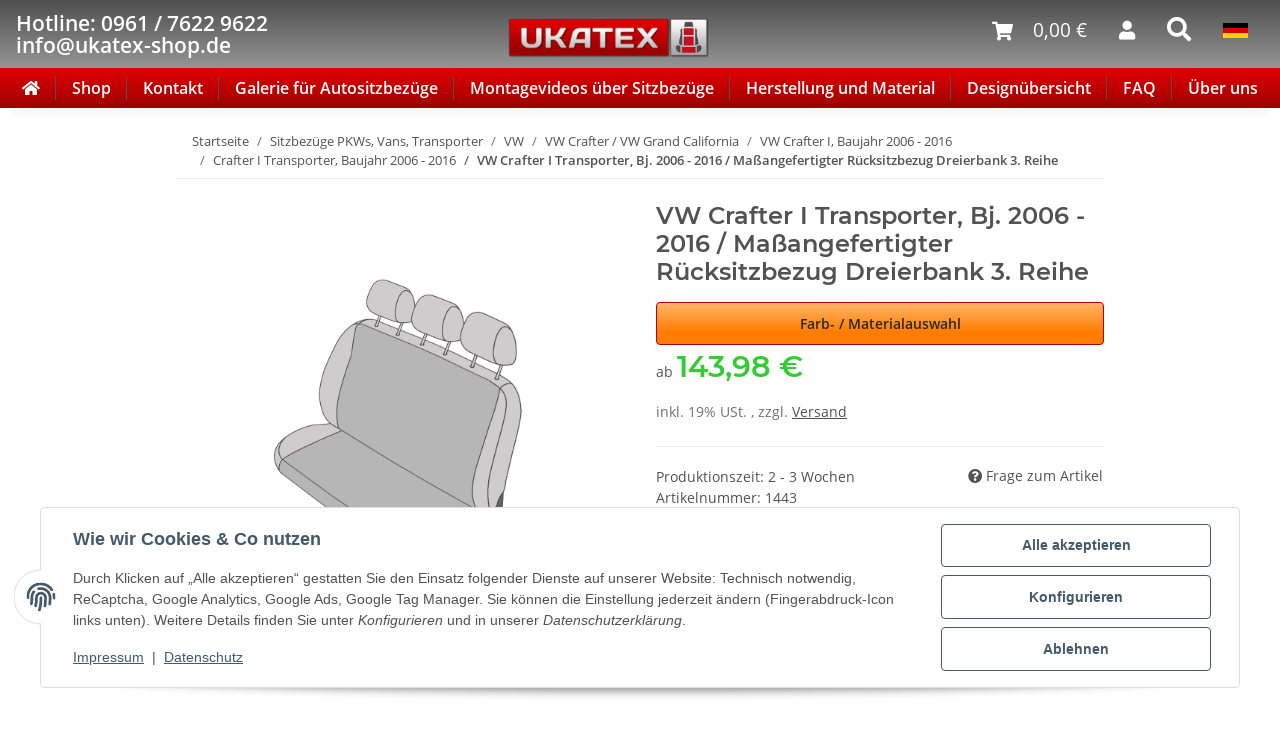

--- FILE ---
content_type: text/html; charset=utf-8
request_url: https://www.ukatex-autositzbezuege.de/VW-Crafter-I-Transporter-Bj-2006-2016-Massangefertigter-Ruecksitzbezug-Dreierbank-3-Reihe
body_size: 74267
content:
<!DOCTYPE html>
<html lang="de" itemscope itemtype="https://schema.org/ItemPage">
    
    <head>
<!-- The initial config of Consent Mode -->
<script type="text/javascript">
        window.dataLayer = window.dataLayer || [];
        function gtag() {dataLayer.push(arguments);}
        gtag('consent', 'default', {
            ad_storage: 'denied',
            ad_user_data: 'denied',
            ad_personalization: 'denied',
            analytics_storage: 'denied',
            functionality_storage: 'denied',
            personalization_storage: 'denied',
            security_storage: 'denied',
            wait_for_update: 2000});
        </script><!-- WS Google Tracking -->
<script async src="https://www.googletagmanager.com/gtag/js"></script><script id="ws_gt_globalSiteTag" type="application/javascript">
window.dataLayer = window.dataLayer || [];
function gtag() {dataLayer.push(arguments);}
gtag('js', new Date());
gtag('set', {'language': 'de'});</script>

<script type="application/javascript">/* Google Ads */if(typeof gtag == 'function'){gtag('config', 'AW-870848217', {'allow_enhanced_conversions': true})};</script>
<script type="application/javascript">/* Google Analytics 4 */if(typeof gtag == 'function'){gtag('config', 'G-VYS8ZYTG3E')};</script>
<!-- END WS Google Tracking --><meta name="google-site-verification" content="CR14ud2tZbZ8ou-oyRPbyKo5zKvMJAqOflrHkFGePuA">
        
            <meta http-equiv="content-type" content="text/html; charset=utf-8">
            <meta name="description" itemprop="description" content="Maßgefertigte Sitzbezüge passend für die Dreierbank in der 3. Reihe des VW Crafter (Baujahr 2006-2016).
In vielen unterschiedlichen Stoffen und Kunstleder.">
                            <meta name="keywords" itemprop="keywords" content="VW, Crafter, 3. Reihe, 3er Bank, Dreierbank, Sitzbezüge, Schonbezüge">
                        <meta name="viewport" content="width=device-width, initial-scale=1.0">
            <meta http-equiv="X-UA-Compatible" content="IE=edge">
                        <meta name="robots" content="index, follow">

            <meta itemprop="url" content="https://www.ukatex-autositzbezuege.de/VW-Crafter-I-Transporter-Bj-2006-2016-Massangefertigter-Ruecksitzbezug-Dreierbank-3-Reihe">
            <meta property="og:type" content="website">
            <meta property="og:site_name" content="VW Crafter Sitzbezüge für die 3er Bank in der 3. Reihe, 159,98 €">
            <meta property="og:title" content="VW Crafter Sitzbezüge für die 3er Bank in der 3. Reihe, 159,98 €">
            <meta property="og:description" content="Maßgefertigte Sitzbezüge passend für die Dreierbank in der 3. Reihe des VW Crafter (Baujahr 2006-2016).
In vielen unterschiedlichen Stoffen und Kunstleder.">
            <meta property="og:url" content="https://www.ukatex-autositzbezuege.de/VW-Crafter-I-Transporter-Bj-2006-2016-Massangefertigter-Ruecksitzbezug-Dreierbank-3-Reihe">

                                    
                            <meta itemprop="image" content="https://www.ukatex-autositzbezuege.de/media/image/product/654/lg/vw-crafter-i-transporter-bj-2006-2016-massangefertigter-ruecksitzbezug-dreierbank-3-reihe.jpg">
                <meta property="og:image" content="https://www.ukatex-autositzbezuege.de/media/image/product/654/lg/vw-crafter-i-transporter-bj-2006-2016-massangefertigter-ruecksitzbezug-dreierbank-3-reihe.jpg">
                <meta property="og:image:width" content="1200">
                <meta property="og:image:height" content="1200">
                    

        <title itemprop="name">VW Crafter Sitzbezüge für die 3er Bank in der 3. Reihe, 159,98 €</title>

                    <link rel="canonical" href="https://www.ukatex-autositzbezuege.de/VW-Crafter-I-Transporter-Bj-2006-2016-Massangefertigter-Ruecksitzbezug-Dreierbank-3-Reihe">
        
        

        
            <link rel="icon" href="https://www.ukatex-autositzbezuege.de/favicon.ico" sizes="48x48">
            <link rel="icon" href="https://www.ukatex-autositzbezuege.de/favicon.svg" sizes="any" type="image/svg+xml">
            <link rel="apple-touch-icon" href="https://www.ukatex-autositzbezuege.de/apple-touch-icon.png">
            <link rel="manifest" href="https://www.ukatex-autositzbezuege.de/site.webmanifest">
            <meta name="msapplication-TileColor" content="#1C1D2C">
            <meta name="msapplication-TileImage" content="https://www.ukatex-autositzbezuege.de/mstile-144x144.png">
        
        
            <meta name="theme-color" content="#1C1D2C">
        

        
                                                    
                <style id="criticalCSS">
                    
                        :root{--blue: #007bff;--indigo: #6610f2;--purple: #6f42c1;--pink: #e83e8c;--red: #dc3545;--orange: #fd7e14;--yellow: #ffc107;--green: #28a745;--teal: #20c997;--cyan: #17a2b8;--white: #ffffff;--gray: #707070;--gray-dark: #343a40;--primary: #b10000;--secondary: #ebebeb;--success: #1C871E;--info: #525252;--warning: #f39932;--danger: #b90000;--light: #f5f7fa;--dark: #525252;--gray: #707070;--gray-light: #f5f7fa;--gray-medium: #ebebeb;--gray-dark: #9b9b9b;--gray-darker: #525252;--breakpoint-xs: 0;--breakpoint-sm: 576px;--breakpoint-md: 768px;--breakpoint-lg: 992px;--breakpoint-xl: 1300px;--font-family-sans-serif: "Open Sans", sans-serif;--font-family-monospace: SFMono-Regular, Menlo, Monaco, Consolas, "Liberation Mono", "Courier New", monospace}*,*::before,*::after{box-sizing:border-box}html{font-family:sans-serif;line-height:1.15;-webkit-text-size-adjust:100%;-webkit-tap-highlight-color:rgba(0, 0, 0, 0)}article,aside,figcaption,figure,footer,header,hgroup,main,nav,section{display:block}body{margin:0;font-family:"Open Sans", sans-serif;font-size:0.875rem;font-weight:400;line-height:1.5;color:#525252;text-align:left;background-color:#f5f7fa}[tabindex="-1"]:focus:not(:focus-visible){outline:0 !important}hr{box-sizing:content-box;height:0;overflow:visible}h1,h2,h3,h4,h5,h6{margin-top:0;margin-bottom:1rem}p{margin-top:0;margin-bottom:1rem}abbr[title],abbr[data-original-title]{text-decoration:underline;text-decoration:underline dotted;cursor:help;border-bottom:0;text-decoration-skip-ink:none}address{margin-bottom:1rem;font-style:normal;line-height:inherit}ol,ul,dl{margin-top:0;margin-bottom:1rem}ol ol,ul ul,ol ul,ul ol{margin-bottom:0}dt{font-weight:700}dd{margin-bottom:0.5rem;margin-left:0}blockquote{margin:0 0 1rem}b,strong{font-weight:bolder}small{font-size:80%}sub,sup{position:relative;font-size:75%;line-height:0;vertical-align:baseline}sub{bottom:-0.25em}sup{top:-0.5em}a{color:#525252;text-decoration:underline;background-color:transparent}a:hover{color:#b10000;text-decoration:none}a:not([href]):not([class]){color:inherit;text-decoration:none}a:not([href]):not([class]):hover{color:inherit;text-decoration:none}pre,code,kbd,samp{font-family:SFMono-Regular, Menlo, Monaco, Consolas, "Liberation Mono", "Courier New", monospace;font-size:1em}pre{margin-top:0;margin-bottom:1rem;overflow:auto;-ms-overflow-style:scrollbar}figure{margin:0 0 1rem}img{vertical-align:middle;border-style:none}svg{overflow:hidden;vertical-align:middle}table{border-collapse:collapse}caption{padding-top:0.75rem;padding-bottom:0.75rem;color:#707070;text-align:left;caption-side:bottom}th{text-align:inherit;text-align:-webkit-match-parent}label{display:inline-block;margin-bottom:0.5rem}button{border-radius:0}button:focus:not(:focus-visible){outline:0}input,button,select,optgroup,textarea{margin:0;font-family:inherit;font-size:inherit;line-height:inherit}button,input{overflow:visible}button,select{text-transform:none}[role="button"]{cursor:pointer}select{word-wrap:normal}button,[type="button"],[type="reset"],[type="submit"]{-webkit-appearance:button}button:not(:disabled),[type="button"]:not(:disabled),[type="reset"]:not(:disabled),[type="submit"]:not(:disabled){cursor:pointer}button::-moz-focus-inner,[type="button"]::-moz-focus-inner,[type="reset"]::-moz-focus-inner,[type="submit"]::-moz-focus-inner{padding:0;border-style:none}input[type="radio"],input[type="checkbox"]{box-sizing:border-box;padding:0}textarea{overflow:auto;resize:vertical}fieldset{min-width:0;padding:0;margin:0;border:0}legend{display:block;width:100%;max-width:100%;padding:0;margin-bottom:0.5rem;font-size:1.5rem;line-height:inherit;color:inherit;white-space:normal}progress{vertical-align:baseline}[type="number"]::-webkit-inner-spin-button,[type="number"]::-webkit-outer-spin-button{height:auto}[type="search"]{outline-offset:-2px;-webkit-appearance:none}[type="search"]::-webkit-search-decoration{-webkit-appearance:none}::-webkit-file-upload-button{font:inherit;-webkit-appearance:button}output{display:inline-block}summary{display:list-item;cursor:pointer}template{display:none}[hidden]{display:none !important}.img-fluid{max-width:100%;height:auto}.img-thumbnail{padding:0.25rem;background-color:#f5f7fa;border:1px solid #dee2e6;border-radius:0.25rem;box-shadow:0 1px 2px rgba(0, 0, 0, 0.075);max-width:100%;height:auto}.figure{display:inline-block}.figure-img{margin-bottom:0.5rem;line-height:1}.figure-caption{font-size:90%;color:#707070}code{font-size:87.5%;color:#e83e8c;word-wrap:break-word}a>code{color:inherit}kbd{padding:0.2rem 0.4rem;font-size:87.5%;color:#ffffff;background-color:#212529;border-radius:0.25rem;box-shadow:inset 0 -0.1rem 0 rgba(0, 0, 0, 0.25)}kbd kbd{padding:0;font-size:100%;font-weight:700;box-shadow:none}pre{display:block;font-size:87.5%;color:#212529}pre code{font-size:inherit;color:inherit;word-break:normal}.pre-scrollable{max-height:340px;overflow-y:scroll}.container,.container-fluid,.container-sm,.container-md,.container-lg,.container-xl{width:100%;padding-right:1rem;padding-left:1rem;margin-right:auto;margin-left:auto}@media (min-width:576px){.container,.container-sm{max-width:97vw}}@media (min-width:768px){.container,.container-sm,.container-md{max-width:720px}}@media (min-width:992px){.container,.container-sm,.container-md,.container-lg{max-width:960px}}@media (min-width:1300px){.container,.container-sm,.container-md,.container-lg,.container-xl{max-width:1250px}}.row{display:flex;flex-wrap:wrap;margin-right:-1rem;margin-left:-1rem}.no-gutters{margin-right:0;margin-left:0}.no-gutters>.col,.no-gutters>[class*="col-"]{padding-right:0;padding-left:0}.col-1,.col-2,.col-3,.col-4,.col-5,.col-6,.col-7,.col-8,.col-9,.col-10,.col-11,.col-12,.col,.col-auto,.col-sm-1,.col-sm-2,.col-sm-3,.col-sm-4,.col-sm-5,.col-sm-6,.col-sm-7,.col-sm-8,.col-sm-9,.col-sm-10,.col-sm-11,.col-sm-12,.col-sm,.col-sm-auto,.col-md-1,.col-md-2,.col-md-3,.col-md-4,.col-md-5,.col-md-6,.col-md-7,.col-md-8,.col-md-9,.col-md-10,.col-md-11,.col-md-12,.col-md,.col-md-auto,.col-lg-1,.col-lg-2,.col-lg-3,.col-lg-4,.col-lg-5,.col-lg-6,.col-lg-7,.col-lg-8,.col-lg-9,.col-lg-10,.col-lg-11,.col-lg-12,.col-lg,.col-lg-auto,.col-xl-1,.col-xl-2,.col-xl-3,.col-xl-4,.col-xl-5,.col-xl-6,.col-xl-7,.col-xl-8,.col-xl-9,.col-xl-10,.col-xl-11,.col-xl-12,.col-xl,.col-xl-auto{position:relative;width:100%;padding-right:1rem;padding-left:1rem}.col{flex-basis:0;flex-grow:1;max-width:100%}.row-cols-1>*{flex:0 0 100%;max-width:100%}.row-cols-2>*{flex:0 0 50%;max-width:50%}.row-cols-3>*{flex:0 0 33.3333333333%;max-width:33.3333333333%}.row-cols-4>*{flex:0 0 25%;max-width:25%}.row-cols-5>*{flex:0 0 20%;max-width:20%}.row-cols-6>*{flex:0 0 16.6666666667%;max-width:16.6666666667%}.col-auto{flex:0 0 auto;width:auto;max-width:100%}.col-1{flex:0 0 8.33333333%;max-width:8.33333333%}.col-2{flex:0 0 16.66666667%;max-width:16.66666667%}.col-3{flex:0 0 25%;max-width:25%}.col-4{flex:0 0 33.33333333%;max-width:33.33333333%}.col-5{flex:0 0 41.66666667%;max-width:41.66666667%}.col-6{flex:0 0 50%;max-width:50%}.col-7{flex:0 0 58.33333333%;max-width:58.33333333%}.col-8{flex:0 0 66.66666667%;max-width:66.66666667%}.col-9{flex:0 0 75%;max-width:75%}.col-10{flex:0 0 83.33333333%;max-width:83.33333333%}.col-11{flex:0 0 91.66666667%;max-width:91.66666667%}.col-12{flex:0 0 100%;max-width:100%}.order-first{order:-1}.order-last{order:13}.order-0{order:0}.order-1{order:1}.order-2{order:2}.order-3{order:3}.order-4{order:4}.order-5{order:5}.order-6{order:6}.order-7{order:7}.order-8{order:8}.order-9{order:9}.order-10{order:10}.order-11{order:11}.order-12{order:12}.offset-1{margin-left:8.33333333%}.offset-2{margin-left:16.66666667%}.offset-3{margin-left:25%}.offset-4{margin-left:33.33333333%}.offset-5{margin-left:41.66666667%}.offset-6{margin-left:50%}.offset-7{margin-left:58.33333333%}.offset-8{margin-left:66.66666667%}.offset-9{margin-left:75%}.offset-10{margin-left:83.33333333%}.offset-11{margin-left:91.66666667%}@media (min-width:576px){.col-sm{flex-basis:0;flex-grow:1;max-width:100%}.row-cols-sm-1>*{flex:0 0 100%;max-width:100%}.row-cols-sm-2>*{flex:0 0 50%;max-width:50%}.row-cols-sm-3>*{flex:0 0 33.3333333333%;max-width:33.3333333333%}.row-cols-sm-4>*{flex:0 0 25%;max-width:25%}.row-cols-sm-5>*{flex:0 0 20%;max-width:20%}.row-cols-sm-6>*{flex:0 0 16.6666666667%;max-width:16.6666666667%}.col-sm-auto{flex:0 0 auto;width:auto;max-width:100%}.col-sm-1{flex:0 0 8.33333333%;max-width:8.33333333%}.col-sm-2{flex:0 0 16.66666667%;max-width:16.66666667%}.col-sm-3{flex:0 0 25%;max-width:25%}.col-sm-4{flex:0 0 33.33333333%;max-width:33.33333333%}.col-sm-5{flex:0 0 41.66666667%;max-width:41.66666667%}.col-sm-6{flex:0 0 50%;max-width:50%}.col-sm-7{flex:0 0 58.33333333%;max-width:58.33333333%}.col-sm-8{flex:0 0 66.66666667%;max-width:66.66666667%}.col-sm-9{flex:0 0 75%;max-width:75%}.col-sm-10{flex:0 0 83.33333333%;max-width:83.33333333%}.col-sm-11{flex:0 0 91.66666667%;max-width:91.66666667%}.col-sm-12{flex:0 0 100%;max-width:100%}.order-sm-first{order:-1}.order-sm-last{order:13}.order-sm-0{order:0}.order-sm-1{order:1}.order-sm-2{order:2}.order-sm-3{order:3}.order-sm-4{order:4}.order-sm-5{order:5}.order-sm-6{order:6}.order-sm-7{order:7}.order-sm-8{order:8}.order-sm-9{order:9}.order-sm-10{order:10}.order-sm-11{order:11}.order-sm-12{order:12}.offset-sm-0{margin-left:0}.offset-sm-1{margin-left:8.33333333%}.offset-sm-2{margin-left:16.66666667%}.offset-sm-3{margin-left:25%}.offset-sm-4{margin-left:33.33333333%}.offset-sm-5{margin-left:41.66666667%}.offset-sm-6{margin-left:50%}.offset-sm-7{margin-left:58.33333333%}.offset-sm-8{margin-left:66.66666667%}.offset-sm-9{margin-left:75%}.offset-sm-10{margin-left:83.33333333%}.offset-sm-11{margin-left:91.66666667%}}@media (min-width:768px){.col-md{flex-basis:0;flex-grow:1;max-width:100%}.row-cols-md-1>*{flex:0 0 100%;max-width:100%}.row-cols-md-2>*{flex:0 0 50%;max-width:50%}.row-cols-md-3>*{flex:0 0 33.3333333333%;max-width:33.3333333333%}.row-cols-md-4>*{flex:0 0 25%;max-width:25%}.row-cols-md-5>*{flex:0 0 20%;max-width:20%}.row-cols-md-6>*{flex:0 0 16.6666666667%;max-width:16.6666666667%}.col-md-auto{flex:0 0 auto;width:auto;max-width:100%}.col-md-1{flex:0 0 8.33333333%;max-width:8.33333333%}.col-md-2{flex:0 0 16.66666667%;max-width:16.66666667%}.col-md-3{flex:0 0 25%;max-width:25%}.col-md-4{flex:0 0 33.33333333%;max-width:33.33333333%}.col-md-5{flex:0 0 41.66666667%;max-width:41.66666667%}.col-md-6{flex:0 0 50%;max-width:50%}.col-md-7{flex:0 0 58.33333333%;max-width:58.33333333%}.col-md-8{flex:0 0 66.66666667%;max-width:66.66666667%}.col-md-9{flex:0 0 75%;max-width:75%}.col-md-10{flex:0 0 83.33333333%;max-width:83.33333333%}.col-md-11{flex:0 0 91.66666667%;max-width:91.66666667%}.col-md-12{flex:0 0 100%;max-width:100%}.order-md-first{order:-1}.order-md-last{order:13}.order-md-0{order:0}.order-md-1{order:1}.order-md-2{order:2}.order-md-3{order:3}.order-md-4{order:4}.order-md-5{order:5}.order-md-6{order:6}.order-md-7{order:7}.order-md-8{order:8}.order-md-9{order:9}.order-md-10{order:10}.order-md-11{order:11}.order-md-12{order:12}.offset-md-0{margin-left:0}.offset-md-1{margin-left:8.33333333%}.offset-md-2{margin-left:16.66666667%}.offset-md-3{margin-left:25%}.offset-md-4{margin-left:33.33333333%}.offset-md-5{margin-left:41.66666667%}.offset-md-6{margin-left:50%}.offset-md-7{margin-left:58.33333333%}.offset-md-8{margin-left:66.66666667%}.offset-md-9{margin-left:75%}.offset-md-10{margin-left:83.33333333%}.offset-md-11{margin-left:91.66666667%}}@media (min-width:992px){.col-lg{flex-basis:0;flex-grow:1;max-width:100%}.row-cols-lg-1>*{flex:0 0 100%;max-width:100%}.row-cols-lg-2>*{flex:0 0 50%;max-width:50%}.row-cols-lg-3>*{flex:0 0 33.3333333333%;max-width:33.3333333333%}.row-cols-lg-4>*{flex:0 0 25%;max-width:25%}.row-cols-lg-5>*{flex:0 0 20%;max-width:20%}.row-cols-lg-6>*{flex:0 0 16.6666666667%;max-width:16.6666666667%}.col-lg-auto{flex:0 0 auto;width:auto;max-width:100%}.col-lg-1{flex:0 0 8.33333333%;max-width:8.33333333%}.col-lg-2{flex:0 0 16.66666667%;max-width:16.66666667%}.col-lg-3{flex:0 0 25%;max-width:25%}.col-lg-4{flex:0 0 33.33333333%;max-width:33.33333333%}.col-lg-5{flex:0 0 41.66666667%;max-width:41.66666667%}.col-lg-6{flex:0 0 50%;max-width:50%}.col-lg-7{flex:0 0 58.33333333%;max-width:58.33333333%}.col-lg-8{flex:0 0 66.66666667%;max-width:66.66666667%}.col-lg-9{flex:0 0 75%;max-width:75%}.col-lg-10{flex:0 0 83.33333333%;max-width:83.33333333%}.col-lg-11{flex:0 0 91.66666667%;max-width:91.66666667%}.col-lg-12{flex:0 0 100%;max-width:100%}.order-lg-first{order:-1}.order-lg-last{order:13}.order-lg-0{order:0}.order-lg-1{order:1}.order-lg-2{order:2}.order-lg-3{order:3}.order-lg-4{order:4}.order-lg-5{order:5}.order-lg-6{order:6}.order-lg-7{order:7}.order-lg-8{order:8}.order-lg-9{order:9}.order-lg-10{order:10}.order-lg-11{order:11}.order-lg-12{order:12}.offset-lg-0{margin-left:0}.offset-lg-1{margin-left:8.33333333%}.offset-lg-2{margin-left:16.66666667%}.offset-lg-3{margin-left:25%}.offset-lg-4{margin-left:33.33333333%}.offset-lg-5{margin-left:41.66666667%}.offset-lg-6{margin-left:50%}.offset-lg-7{margin-left:58.33333333%}.offset-lg-8{margin-left:66.66666667%}.offset-lg-9{margin-left:75%}.offset-lg-10{margin-left:83.33333333%}.offset-lg-11{margin-left:91.66666667%}}@media (min-width:1300px){.col-xl{flex-basis:0;flex-grow:1;max-width:100%}.row-cols-xl-1>*{flex:0 0 100%;max-width:100%}.row-cols-xl-2>*{flex:0 0 50%;max-width:50%}.row-cols-xl-3>*{flex:0 0 33.3333333333%;max-width:33.3333333333%}.row-cols-xl-4>*{flex:0 0 25%;max-width:25%}.row-cols-xl-5>*{flex:0 0 20%;max-width:20%}.row-cols-xl-6>*{flex:0 0 16.6666666667%;max-width:16.6666666667%}.col-xl-auto{flex:0 0 auto;width:auto;max-width:100%}.col-xl-1{flex:0 0 8.33333333%;max-width:8.33333333%}.col-xl-2{flex:0 0 16.66666667%;max-width:16.66666667%}.col-xl-3{flex:0 0 25%;max-width:25%}.col-xl-4{flex:0 0 33.33333333%;max-width:33.33333333%}.col-xl-5{flex:0 0 41.66666667%;max-width:41.66666667%}.col-xl-6{flex:0 0 50%;max-width:50%}.col-xl-7{flex:0 0 58.33333333%;max-width:58.33333333%}.col-xl-8{flex:0 0 66.66666667%;max-width:66.66666667%}.col-xl-9{flex:0 0 75%;max-width:75%}.col-xl-10{flex:0 0 83.33333333%;max-width:83.33333333%}.col-xl-11{flex:0 0 91.66666667%;max-width:91.66666667%}.col-xl-12{flex:0 0 100%;max-width:100%}.order-xl-first{order:-1}.order-xl-last{order:13}.order-xl-0{order:0}.order-xl-1{order:1}.order-xl-2{order:2}.order-xl-3{order:3}.order-xl-4{order:4}.order-xl-5{order:5}.order-xl-6{order:6}.order-xl-7{order:7}.order-xl-8{order:8}.order-xl-9{order:9}.order-xl-10{order:10}.order-xl-11{order:11}.order-xl-12{order:12}.offset-xl-0{margin-left:0}.offset-xl-1{margin-left:8.33333333%}.offset-xl-2{margin-left:16.66666667%}.offset-xl-3{margin-left:25%}.offset-xl-4{margin-left:33.33333333%}.offset-xl-5{margin-left:41.66666667%}.offset-xl-6{margin-left:50%}.offset-xl-7{margin-left:58.33333333%}.offset-xl-8{margin-left:66.66666667%}.offset-xl-9{margin-left:75%}.offset-xl-10{margin-left:83.33333333%}.offset-xl-11{margin-left:91.66666667%}}.nav{display:flex;flex-wrap:wrap;padding-left:0;margin-bottom:0;list-style:none}.nav-link{display:block;padding:0.5rem 1rem;text-decoration:none}.nav-link:hover,.nav-link:focus{text-decoration:none}.nav-link.disabled{color:#707070;pointer-events:none;cursor:default}.nav-tabs{border-bottom:1px solid #dee2e6}.nav-tabs .nav-link{margin-bottom:-1px;border:1px solid transparent;border-top-left-radius:0;border-top-right-radius:0}.nav-tabs .nav-link:hover,.nav-tabs .nav-link:focus{border-color:transparent}.nav-tabs .nav-link.disabled{color:#707070;background-color:transparent;border-color:transparent}.nav-tabs .nav-link.active,.nav-tabs .nav-item.show .nav-link{color:#525252;background-color:transparent;border-color:#b10000}.nav-tabs .dropdown-menu{margin-top:-1px;border-top-left-radius:0;border-top-right-radius:0}.nav-pills .nav-link{border-radius:0.25rem}.nav-pills .nav-link.active,.nav-pills .show>.nav-link{color:#ffffff;background-color:#b10000}.nav-fill>.nav-link,.nav-fill .nav-item{flex:1 1 auto;text-align:center}.nav-justified>.nav-link,.nav-justified .nav-item{flex-basis:0;flex-grow:1;text-align:center}.tab-content>.tab-pane{display:none}.tab-content>.active{display:block}.navbar{position:relative;display:flex;flex-wrap:wrap;align-items:center;justify-content:space-between;padding:0.4rem 1rem}.navbar .container,.navbar .container-fluid,.navbar .container-sm,.navbar .container-md,.navbar .container-lg,.navbar .container-xl,.navbar>.container-sm,.navbar>.container-md,.navbar>.container-lg,.navbar>.container-xl{display:flex;flex-wrap:wrap;align-items:center;justify-content:space-between}.navbar-brand{display:inline-block;padding-top:0.40625rem;padding-bottom:0.40625rem;margin-right:1rem;font-size:1rem;line-height:inherit;white-space:nowrap}.navbar-brand:hover,.navbar-brand:focus{text-decoration:none}.navbar-nav{display:flex;flex-direction:column;padding-left:0;margin-bottom:0;list-style:none}.navbar-nav .nav-link{padding-right:0;padding-left:0}.navbar-nav .dropdown-menu{position:static;float:none}.navbar-text{display:inline-block;padding-top:0.5rem;padding-bottom:0.5rem}.navbar-collapse{flex-basis:100%;flex-grow:1;align-items:center}.navbar-toggler{padding:0.25rem 0.75rem;font-size:1rem;line-height:1;background-color:transparent;border:1px solid transparent;border-radius:0.25rem}.navbar-toggler:hover,.navbar-toggler:focus{text-decoration:none}.navbar-toggler-icon{display:inline-block;width:1.5em;height:1.5em;vertical-align:middle;content:"";background:50% / 100% 100% no-repeat}.navbar-nav-scroll{max-height:75vh;overflow-y:auto}@media (max-width:575.98px){.navbar-expand-sm>.container,.navbar-expand-sm>.container-fluid,.navbar-expand-sm>.container-sm,.navbar-expand-sm>.container-md,.navbar-expand-sm>.container-lg,.navbar-expand-sm>.container-xl{padding-right:0;padding-left:0}}@media (min-width:576px){.navbar-expand-sm{flex-flow:row nowrap;justify-content:flex-start}.navbar-expand-sm .navbar-nav{flex-direction:row}.navbar-expand-sm .navbar-nav .dropdown-menu{position:absolute}.navbar-expand-sm .navbar-nav .nav-link{padding-right:1.5rem;padding-left:1.5rem}.navbar-expand-sm>.container,.navbar-expand-sm>.container-fluid,.navbar-expand-sm>.container-sm,.navbar-expand-sm>.container-md,.navbar-expand-sm>.container-lg,.navbar-expand-sm>.container-xl{flex-wrap:nowrap}.navbar-expand-sm .navbar-nav-scroll{overflow:visible}.navbar-expand-sm .navbar-collapse{display:flex !important;flex-basis:auto}.navbar-expand-sm .navbar-toggler{display:none}}@media (max-width:767.98px){.navbar-expand-md>.container,.navbar-expand-md>.container-fluid,.navbar-expand-md>.container-sm,.navbar-expand-md>.container-md,.navbar-expand-md>.container-lg,.navbar-expand-md>.container-xl{padding-right:0;padding-left:0}}@media (min-width:768px){.navbar-expand-md{flex-flow:row nowrap;justify-content:flex-start}.navbar-expand-md .navbar-nav{flex-direction:row}.navbar-expand-md .navbar-nav .dropdown-menu{position:absolute}.navbar-expand-md .navbar-nav .nav-link{padding-right:1.5rem;padding-left:1.5rem}.navbar-expand-md>.container,.navbar-expand-md>.container-fluid,.navbar-expand-md>.container-sm,.navbar-expand-md>.container-md,.navbar-expand-md>.container-lg,.navbar-expand-md>.container-xl{flex-wrap:nowrap}.navbar-expand-md .navbar-nav-scroll{overflow:visible}.navbar-expand-md .navbar-collapse{display:flex !important;flex-basis:auto}.navbar-expand-md .navbar-toggler{display:none}}@media (max-width:991.98px){.navbar-expand-lg>.container,.navbar-expand-lg>.container-fluid,.navbar-expand-lg>.container-sm,.navbar-expand-lg>.container-md,.navbar-expand-lg>.container-lg,.navbar-expand-lg>.container-xl{padding-right:0;padding-left:0}}@media (min-width:992px){.navbar-expand-lg{flex-flow:row nowrap;justify-content:flex-start}.navbar-expand-lg .navbar-nav{flex-direction:row}.navbar-expand-lg .navbar-nav .dropdown-menu{position:absolute}.navbar-expand-lg .navbar-nav .nav-link{padding-right:1.5rem;padding-left:1.5rem}.navbar-expand-lg>.container,.navbar-expand-lg>.container-fluid,.navbar-expand-lg>.container-sm,.navbar-expand-lg>.container-md,.navbar-expand-lg>.container-lg,.navbar-expand-lg>.container-xl{flex-wrap:nowrap}.navbar-expand-lg .navbar-nav-scroll{overflow:visible}.navbar-expand-lg .navbar-collapse{display:flex !important;flex-basis:auto}.navbar-expand-lg .navbar-toggler{display:none}}@media (max-width:1299.98px){.navbar-expand-xl>.container,.navbar-expand-xl>.container-fluid,.navbar-expand-xl>.container-sm,.navbar-expand-xl>.container-md,.navbar-expand-xl>.container-lg,.navbar-expand-xl>.container-xl{padding-right:0;padding-left:0}}@media (min-width:1300px){.navbar-expand-xl{flex-flow:row nowrap;justify-content:flex-start}.navbar-expand-xl .navbar-nav{flex-direction:row}.navbar-expand-xl .navbar-nav .dropdown-menu{position:absolute}.navbar-expand-xl .navbar-nav .nav-link{padding-right:1.5rem;padding-left:1.5rem}.navbar-expand-xl>.container,.navbar-expand-xl>.container-fluid,.navbar-expand-xl>.container-sm,.navbar-expand-xl>.container-md,.navbar-expand-xl>.container-lg,.navbar-expand-xl>.container-xl{flex-wrap:nowrap}.navbar-expand-xl .navbar-nav-scroll{overflow:visible}.navbar-expand-xl .navbar-collapse{display:flex !important;flex-basis:auto}.navbar-expand-xl .navbar-toggler{display:none}}.navbar-expand{flex-flow:row nowrap;justify-content:flex-start}.navbar-expand>.container,.navbar-expand>.container-fluid,.navbar-expand>.container-sm,.navbar-expand>.container-md,.navbar-expand>.container-lg,.navbar-expand>.container-xl{padding-right:0;padding-left:0}.navbar-expand .navbar-nav{flex-direction:row}.navbar-expand .navbar-nav .dropdown-menu{position:absolute}.navbar-expand .navbar-nav .nav-link{padding-right:1.5rem;padding-left:1.5rem}.navbar-expand>.container,.navbar-expand>.container-fluid,.navbar-expand>.container-sm,.navbar-expand>.container-md,.navbar-expand>.container-lg,.navbar-expand>.container-xl{flex-wrap:nowrap}.navbar-expand .navbar-nav-scroll{overflow:visible}.navbar-expand .navbar-collapse{display:flex !important;flex-basis:auto}.navbar-expand .navbar-toggler{display:none}.navbar-light .navbar-brand{color:rgba(0, 0, 0, 0.9)}.navbar-light .navbar-brand:hover,.navbar-light .navbar-brand:focus{color:rgba(0, 0, 0, 0.9)}.navbar-light .navbar-nav .nav-link{color:#525252}.navbar-light .navbar-nav .nav-link:hover,.navbar-light .navbar-nav .nav-link:focus{color:#b10000}.navbar-light .navbar-nav .nav-link.disabled{color:rgba(0, 0, 0, 0.3)}.navbar-light .navbar-nav .show>.nav-link,.navbar-light .navbar-nav .active>.nav-link,.navbar-light .navbar-nav .nav-link.show,.navbar-light .navbar-nav .nav-link.active{color:rgba(0, 0, 0, 0.9)}.navbar-light .navbar-toggler{color:#525252;border-color:rgba(0, 0, 0, 0.1)}.navbar-light .navbar-toggler-icon{background-image:url("data:image/svg+xml,%3csvg xmlns='http://www.w3.org/2000/svg' width='30' height='30' viewBox='0 0 30 30'%3e%3cpath stroke='%23525252' stroke-linecap='round' stroke-miterlimit='10' stroke-width='2' d='M4 7h22M4 15h22M4 23h22'/%3e%3c/svg%3e")}.navbar-light .navbar-text{color:#525252}.navbar-light .navbar-text a{color:rgba(0, 0, 0, 0.9)}.navbar-light .navbar-text a:hover,.navbar-light .navbar-text a:focus{color:rgba(0, 0, 0, 0.9)}.navbar-dark .navbar-brand{color:#ffffff}.navbar-dark .navbar-brand:hover,.navbar-dark .navbar-brand:focus{color:#ffffff}.navbar-dark .navbar-nav .nav-link{color:rgba(255, 255, 255, 0.5)}.navbar-dark .navbar-nav .nav-link:hover,.navbar-dark .navbar-nav .nav-link:focus{color:rgba(255, 255, 255, 0.75)}.navbar-dark .navbar-nav .nav-link.disabled{color:rgba(255, 255, 255, 0.25)}.navbar-dark .navbar-nav .show>.nav-link,.navbar-dark .navbar-nav .active>.nav-link,.navbar-dark .navbar-nav .nav-link.show,.navbar-dark .navbar-nav .nav-link.active{color:#ffffff}.navbar-dark .navbar-toggler{color:rgba(255, 255, 255, 0.5);border-color:rgba(255, 255, 255, 0.1)}.navbar-dark .navbar-toggler-icon{background-image:url("data:image/svg+xml,%3csvg xmlns='http://www.w3.org/2000/svg' width='30' height='30' viewBox='0 0 30 30'%3e%3cpath stroke='rgba%28255, 255, 255, 0.5%29' stroke-linecap='round' stroke-miterlimit='10' stroke-width='2' d='M4 7h22M4 15h22M4 23h22'/%3e%3c/svg%3e")}.navbar-dark .navbar-text{color:rgba(255, 255, 255, 0.5)}.navbar-dark .navbar-text a{color:#ffffff}.navbar-dark .navbar-text a:hover,.navbar-dark .navbar-text a:focus{color:#ffffff}.pagination-sm .page-item.active .page-link::after,.pagination-sm .page-item.active .page-text::after{left:0.375rem;right:0.375rem}.pagination-lg .page-item.active .page-link::after,.pagination-lg .page-item.active .page-text::after{left:1.125rem;right:1.125rem}.page-item{position:relative}.page-item.active{font-weight:700}.page-item.active .page-link::after,.page-item.active .page-text::after{content:"";position:absolute;left:0.5625rem;bottom:0;right:0.5625rem;border-bottom:4px solid #b10000}@media (min-width:768px){.dropdown-item.page-item{background-color:transparent}}.page-link,.page-text{text-decoration:none}.pagination{margin-bottom:0;justify-content:space-between;align-items:center}@media (min-width:768px){.pagination{justify-content:normal}.pagination .dropdown>.btn{display:none}.pagination .dropdown-menu{position:static !important;transform:none !important;display:flex;margin:0;padding:0;border:0;min-width:auto}.pagination .dropdown-item{width:auto;display:inline-block;padding:0}.pagination .dropdown-item.active{background-color:transparent;color:#525252}.pagination .dropdown-item:hover{background-color:transparent}.pagination .pagination-site{display:none}}@media (max-width:767.98px){.pagination .dropdown-item{padding:0}.pagination .dropdown-item.active .page-link,.pagination .dropdown-item.active .page-text,.pagination .dropdown-item:active .page-link,.pagination .dropdown-item:active .page-text{color:#525252}}.productlist-page-nav{align-items:center}.productlist-page-nav .pagination{margin:0}.productlist-page-nav .displayoptions{margin-bottom:1rem}@media (min-width:768px){.productlist-page-nav .displayoptions{margin-bottom:0}}.productlist-page-nav .displayoptions .btn-group+.btn-group+.btn-group{margin-left:0.5rem}.productlist-page-nav .result-option-wrapper{margin-right:0.5rem}.productlist-page-nav .productlist-item-info{margin-bottom:0.5rem;margin-left:auto;margin-right:auto;display:flex}@media (min-width:768px){.productlist-page-nav .productlist-item-info{margin-right:0;margin-bottom:0}.productlist-page-nav .productlist-item-info.productlist-item-border{border-right:1px solid #ebebeb;padding-right:1rem}}.productlist-page-nav.productlist-page-nav-header-m{margin-top:3rem}@media (min-width:768px){.productlist-page-nav.productlist-page-nav-header-m{margin-top:2rem}.productlist-page-nav.productlist-page-nav-header-m>.col{margin-top:1rem}}.productlist-page-nav-bottom{margin-bottom:2rem}.pagination-wrapper{margin-bottom:1rem;align-items:center;border-top:1px solid #f5f7fa;border-bottom:1px solid #f5f7fa;padding-top:0.5rem;padding-bottom:0.5rem}.pagination-wrapper .pagination-entries{font-weight:700;margin-bottom:1rem}@media (min-width:768px){.pagination-wrapper .pagination-entries{margin-bottom:0}}.pagination-wrapper .pagination-selects{margin-left:auto;margin-top:1rem}@media (min-width:768px){.pagination-wrapper .pagination-selects{margin-left:0;margin-top:0}}.pagination-wrapper .pagination-selects .pagination-selects-entries{margin-bottom:1rem}@media (min-width:768px){.pagination-wrapper .pagination-selects .pagination-selects-entries{margin-right:1rem;margin-bottom:0}}.pagination-no-wrapper{border:0;padding-top:0;padding-bottom:0}.fa,.fas,.far,.fal{display:inline-block}h1,h2,h3,h4,h5,h6,.h1,.h2,.h3,.productlist-filter-headline,.sidepanel-left .box-normal .box-normal-link,.h4,.h5,.h6{margin-bottom:1rem;font-family:Montserrat, sans-serif;font-weight:400;line-height:1.2;color:#525252}h1,.h1{font-size:1.875rem}h2,.h2{font-size:1.5rem}h3,.h3,.productlist-filter-headline,.sidepanel-left .box-normal .box-normal-link{font-size:1rem}h4,.h4{font-size:0.875rem}h5,.h5{font-size:0.875rem}h6,.h6{font-size:0.875rem}.banner .img-fluid{width:100%}.label-slide .form-group:not(.exclude-from-label-slide):not(.checkbox) label{display:none}.modal{display:none}.carousel-thumbnails .slick-arrow{opacity:0}.consent-modal:not(.active){display:none}.consent-banner-icon{width:1em;height:1em}.mini>#consent-banner{display:none}html{overflow-y:scroll}.dropdown-menu{display:none}.dropdown-toggle::after{content:"";margin-left:0.5rem;display:inline-block}.list-unstyled,.list-icons{padding-left:0;list-style:none}.input-group{position:relative;display:flex;flex-wrap:wrap;align-items:stretch;width:100%}.input-group>.form-control{flex:1 1 auto;width:1%}#main-wrapper,#header-top-bar,header{background:#ffffff}.container-fluid-xl{max-width:103.125rem}.nav-dividers .nav-item{position:relative}.nav-dividers .nav-item:not(:last-child)::after{content:"";position:absolute;right:0;top:0.5rem;height:calc(100% - 1rem);border-right:0.0625rem solid currentColor}.nav-link{text-decoration:none}.nav-scrollbar{overflow:hidden;display:flex;align-items:center}.nav-scrollbar .nav,.nav-scrollbar .navbar-nav{flex-wrap:nowrap}.nav-scrollbar .nav-item{white-space:nowrap}.nav-scrollbar-inner{overflow-x:auto;padding-bottom:1.5rem;align-self:flex-start}#shop-nav{align-items:center;flex-shrink:0;margin-left:auto}@media (max-width:767.98px){#shop-nav .nav-link{padding-left:0.7rem;padding-right:0.7rem}}.search-wrapper{width:100%}.has-left-sidebar .breadcrumb-container{padding-left:0;padding-right:0}.breadcrumb{display:flex;flex-wrap:wrap;padding:0.5rem 0;margin-bottom:0;list-style:none;background-color:transparent;border-radius:0}.breadcrumb-item+.breadcrumb-item{padding-left:0.5rem}.breadcrumb-item+.breadcrumb-item::before{display:inline-block;padding-right:0.5rem;color:#707070;content:"/"}.breadcrumb-item.active{color:#525252;font-weight:700}.breadcrumb-item.first::before{display:none}.breadcrumb-wrapper{margin-bottom:2rem}@media (min-width:992px){.breadcrumb-wrapper{border-style:solid;border-color:#ebebeb;border-width:1px 0}}.breadcrumb{font-size:0.8125rem}.breadcrumb a{text-decoration:none}.breadcrumb-back{padding-right:1rem;margin-right:1rem;border-right:1px solid #ebebeb}.breadcrumb-item{display:none}@media (min-width:768px){.breadcrumb-item{display:flex}}@media (min-width:768px){.breadcrumb-arrow{display:none}}#header-top-bar{position:relative;background-color:#ffffff;z-index:1021;flex-direction:row-reverse}#header-top-bar,header{background-color:#ffffff;color:#525252}#header-top-bar a:not(.dropdown-item):not(.btn),header a:not(.dropdown-item):not(.btn){text-decoration:none;color:#525252}#header-top-bar a:not(.dropdown-item):not(.btn):hover,header a:not(.dropdown-item):not(.btn):hover{color:#b10000}.img-aspect-ratio{width:100%;height:auto}header{box-shadow:0 1rem 0.5625rem -0.75rem rgba(0, 0, 0, 0.06);position:relative;z-index:1020}header .form-control,header .form-control:focus{background-color:#ffffff;color:#525252}header .navbar{padding:0;position:static}@media (min-width:992px){header{padding-bottom:0}header .navbar-brand{margin-right:3rem}}header .navbar-brand{padding-top:0.4rem;padding-bottom:0.4rem}header .navbar-brand img{height:2rem;width:auto}header .navbar-toggler{color:#525252}header .nav-right .dropdown-menu{margin-top:-0.03125rem;box-shadow:inset 0 1rem 0.5625rem -0.75rem rgba(0, 0, 0, 0.06)}@media (min-width:992px){header .navbar-brand{padding-top:0.6rem;padding-bottom:0.6rem}header .navbar-brand img{height:3.0625rem}header .navbar-collapse{height:4.3125rem}header .navbar-nav>.nav-item>.nav-link{position:relative;padding:1.5rem}header .navbar-nav>.nav-item>.nav-link::before{content:"";position:absolute;bottom:0;left:50%;transform:translateX(-50%);border-width:0 0 6px;border-color:#b10000;border-style:solid;transition:width 0.4s;width:0}header .navbar-nav>.nav-item.active>.nav-link::before,header .navbar-nav>.nav-item:hover>.nav-link::before,header .navbar-nav>.nav-item.hover>.nav-link::before{width:100%}header .navbar-nav>.nav-item .nav{flex-wrap:wrap}header .navbar-nav .nav .nav-link{padding:0}header .navbar-nav .nav .nav-link::after{display:none}header .navbar-nav .dropdown .nav-item{width:100%}header .nav-mobile-body{align-self:flex-start;width:100%}header .nav-scrollbar-inner{width:100%}header .nav-right .nav-link{padding-top:1.5rem;padding-bottom:1.5rem}}.btn{display:inline-block;font-weight:600;color:#525252;text-align:center;vertical-align:middle;user-select:none;background-color:transparent;border:1px solid transparent;padding:0.625rem 0.9375rem;font-size:0.875rem;line-height:1.5;border-radius:0.25rem}.btn.disabled,.btn:disabled{opacity:0.65;box-shadow:none}.btn:not(:disabled):not(.disabled):active,.btn:not(:disabled):not(.disabled).active{box-shadow:none}.form-control{display:block;width:100%;height:calc(1.5em + 1.25rem + 2px);padding:0.625rem 0.9375rem;font-size:0.875rem;font-weight:400;line-height:1.5;color:#525252;background-color:#ffffff;background-clip:padding-box;border:1px solid #707070;border-radius:0.25rem;box-shadow:inset 0 1px 1px rgba(0, 0, 0, 0.075);transition:border-color 0.15s ease-in-out, box-shadow 0.15s ease-in-out}@media (prefers-reduced-motion:reduce){.form-control{transition:none}}.square{display:flex;position:relative}.square::before{content:"";display:inline-block;padding-bottom:100%}#product-offer .product-info ul.info-essential{margin:2rem 0;padding-left:0;list-style:none}.price_wrapper{margin-bottom:1.5rem}.price_wrapper .price{display:inline-block}.price_wrapper .bulk-prices{margin-top:1rem}.price_wrapper .bulk-prices .bulk-price{margin-right:0.25rem}#product-offer .product-info{border:0}#product-offer .product-info .bordered-top-bottom{padding:1rem;border-top:1px solid #f5f7fa;border-bottom:1px solid #f5f7fa}#product-offer .product-info ul.info-essential{margin:2rem 0}#product-offer .product-info .shortdesc{margin-bottom:1rem}#product-offer .product-info .product-offer{margin-bottom:2rem}#product-offer .product-info .product-offer>.row{margin-bottom:1.5rem}#product-offer .product-info .stock-information{border-top:1px solid #ebebeb;border-bottom:1px solid #ebebeb;align-items:flex-end}#product-offer .product-info .stock-information.stock-information-p{padding-top:1rem;padding-bottom:1rem}@media (max-width:767.98px){#product-offer .product-info .stock-information{margin-top:1rem}}#product-offer .product-info .question-on-item{margin-left:auto}#product-offer .product-info .question-on-item .question{padding:0}.flex-row-reverse{flex-direction:row-reverse !important}.flex-column{flex-direction:column !important}.justify-content-start{justify-content:flex-start !important}.collapse:not(.show){display:none}.d-none{display:none !important}.d-block{display:block !important}.d-flex{display:flex !important}.d-inline-block{display:inline-block !important}@media (min-width:992px){.d-lg-none{display:none !important}.d-lg-block{display:block !important}.d-lg-flex{display:flex !important}}@media (min-width:768px){.d-md-none{display:none !important}.d-md-block{display:block !important}.d-md-flex{display:flex !important}.d-md-inline-block{display:inline-block !important}}@media (min-width:992px){.justify-content-lg-end{justify-content:flex-end !important}}.list-gallery{display:flex;flex-direction:column}.list-gallery .second-wrapper{position:absolute;top:0;left:0;width:100%;height:100%}.list-gallery img.second{opacity:0}.form-group{margin-bottom:1rem}.btn-secondary{background-color:#ebebeb;color:#f5f7fa}.btn-outline-secondary{color:#ebebeb;border-color:#ebebeb}.btn-group{display:inline-flex}.productlist-filter-headline{border-bottom:1px solid #ebebeb;padding-bottom:0.5rem;margin-bottom:1rem}hr{margin-top:1rem;margin-bottom:1rem;border:0;border-top:1px solid rgba(0, 0, 0, 0.1)}.badge-circle-1{background-color:#ffffff}#content{padding-bottom:3rem}#content-wrapper{margin-top:0}#content-wrapper.has-fluid{padding-top:1rem}#content-wrapper:not(.has-fluid){padding-top:2rem}@media (min-width:992px){#content-wrapper:not(.has-fluid){padding-top:4rem}}.content-cats-small{margin-bottom:3rem}@media (min-width:768px){.content-cats-small>div{margin-bottom:1rem}}.content-cats-small .sub-categories{display:flex;flex-direction:column;flex-grow:1;flex-basis:auto;align-items:stretch;justify-content:flex-start;height:100%}.content-cats-small .sub-categories .subcategories-image{justify-content:center;align-items:flex-start;margin-bottom:1rem}.content-cats-small::after{display:block;clear:both;content:""}.content-cats-small .outer{margin-bottom:0.5rem}.content-cats-small .caption{margin-bottom:0.5rem}@media (min-width:768px){.content-cats-small .caption{text-align:center}}.content-cats-small hr{margin-top:1rem;margin-bottom:1rem;padding-left:0;list-style:none}aside h4{margin-bottom:1rem}aside .card{border:none;box-shadow:none;background-color:transparent}aside .card .card-title{margin-bottom:0.5rem;font-size:1.5rem;font-weight:600}aside .card.card-default .card-heading{border-bottom:none;padding-left:0;padding-right:0}aside .card.card-default>.card-heading>.card-title{color:#525252;font-weight:600;border-bottom:1px solid #ebebeb;padding:10px 0}aside .card>.card-body{padding:0}aside .card>.card-body .card-title{font-weight:600}aside .nav-panel .nav{flex-wrap:initial}aside .nav-panel>.nav>.active>.nav-link{border-bottom:0.375rem solid #b10000;cursor:pointer}aside .nav-panel .active>.nav-link{font-weight:700}aside .nav-panel .nav-link[aria-expanded=true] i.fa-chevron-down{transform:rotate(180deg)}aside .nav-panel .nav-link,aside .nav-panel .nav-item{clear:left}aside .box .nav-link,aside .box .nav a,aside .box .dropdown-menu .dropdown-item{text-decoration:none;white-space:normal}aside .box .nav-link{padding-left:0;padding-right:0}aside .box .snippets-categories-nav-link-child{padding-left:0.5rem;padding-right:0.5rem}aside .box-monthlynews a .value{text-decoration:underline}aside .box-monthlynews a .value:hover{text-decoration:none}.box-categories .dropdown .collapse,.box-linkgroup .dropdown .collapse{background:#f5f7fa}.box-categories .nav-link{cursor:pointer}.box_login .register{text-decoration:underline}.box_login .register:hover{text-decoration:none}.box_login .register .fa{color:#b10000}.box_login .resetpw{text-decoration:underline}.box_login .resetpw:hover{text-decoration:none}.jqcloud-word.w0{color:#d06666;font-size:70%}.jqcloud-word.w1{color:#ca5252;font-size:100%}.jqcloud-word.w2{color:#c43d3d;font-size:130%}.jqcloud-word.w3{color:#bd2929;font-size:160%}.jqcloud-word.w4{color:#b71414;font-size:190%}.jqcloud-word.w5{color:#b10000;font-size:220%}.jqcloud-word.w6{color:#a30000;font-size:250%}.jqcloud-word.w7{color:#950000;font-size:280%}.jqcloud{line-height:normal;overflow:hidden;position:relative}.jqcloud-word a{color:inherit !important;font-size:inherit !important;text-decoration:none !important}.jqcloud-word a:hover{color:#b10000 !important}.searchcloud{width:100%;height:200px}#footer-boxes .card{background:transparent;border:0}#footer-boxes .card a{text-decoration:none}@media (min-width:768px){.box-normal{margin-bottom:1.5rem}}.box-normal .box-normal-link{text-decoration:none;font-weight:700;margin-bottom:0.5rem}@media (min-width:768px){.box-normal .box-normal-link{display:none}}.box-filter-hr{margin-top:0.5rem;margin-bottom:0.5rem}.box-normal-hr{margin-top:1rem;margin-bottom:1rem;display:flex}@media (min-width:768px){.box-normal-hr{display:none}}.box-last-seen .box-last-seen-item{margin-bottom:1rem}.box-nav-item{margin-top:0.5rem}@media (min-width:768px){.box-nav-item{margin-top:0}}.box-login .box-login-resetpw{margin-bottom:0.5rem;padding-left:0;padding-right:0;display:block}.box-slider{margin-bottom:1.5rem}.box-link-wrapper{align-items:center;display:flex}.box-link-wrapper i.snippets-filter-item-icon-right{color:#707070}.box-link-wrapper .badge{margin-left:auto}.box-delete-button{text-align:right;white-space:nowrap}.box-delete-button .remove{float:right}.box-filter-price .box-filter-price-collapse{padding-bottom:1.5rem}.hr-no-top{margin-top:0;margin-bottom:1rem}.characteristic-collapse-btn-inner img{margin-right:0.25rem}#search{margin-right:1rem;display:none}@media (min-width:992px){#search{display:block}}#footer{background-color:#f5f7fa;color:#525252}.toggler-logo-wrapper{float:left}@media (max-width:991.98px){.toggler-logo-wrapper{position:absolute}.toggler-logo-wrapper .logo-wrapper{float:left}.toggler-logo-wrapper .burger-menu-wrapper{float:left;padding-top:1rem}}.navbar .container{display:block}.lazyloading{color:transparent;width:auto;height:auto;max-width:40px;max-height:40px}.lazyload{opacity:0 !important}
                    
                    
                                                                            @media (min-width: 992px) {
                                header .navbar-brand img {
                                    height: 49px;
                                }
                                                                    nav.navbar {
                                        height: calc(49px + 1.2rem);
                                    }
                                                            }
                                            
                </style>
            
                                                            <link rel="preload" href="https://www.ukatex-autositzbezuege.de/templates/Ukatexshop52/themes/ukatex/ukatex.css?v=1.0.1" as="style" onload="this.onload=null;this.rel='stylesheet'">
                                    <link rel="preload" href="https://www.ukatex-autositzbezuege.de/templates/Ukatexshop52/themes/ukatex/custom.css?v=1.0.1" as="style" onload="this.onload=null;this.rel='stylesheet'">
                                                                            <link rel="preload" href="https://www.ukatex-autositzbezuege.de/plugins/jtl_dhlwunschpaket/frontend/css/jtl_pack.css?v=1.0.1" as="style" onload="this.onload=null;this.rel='stylesheet'">
                                            <link rel="preload" href="https://www.ukatex-autositzbezuege.de/plugins/jtl_paypal_commerce/frontend/css/style.css?v=1.0.1" as="style" onload="this.onload=null;this.rel='stylesheet'">
                                            <link rel="preload" href="https://www.ukatex-autositzbezuege.de/plugins/ukatex_faq/frontend/css/custom.css?v=1.0.1" as="style" onload="this.onload=null;this.rel='stylesheet'">
                                            <link rel="preload" href="https://www.ukatex-autositzbezuege.de/plugins/ukatex_designchooser/frontend/css/custom.css?v=1.0.1" as="style" onload="this.onload=null;this.rel='stylesheet'">
                                    
                <noscript>
                                            <link rel="stylesheet" href="https://www.ukatex-autositzbezuege.de/templates/Ukatexshop52/themes/ukatex/ukatex.css?v=1.0.1">
                                            <link rel="stylesheet" href="https://www.ukatex-autositzbezuege.de/templates/Ukatexshop52/themes/ukatex/custom.css?v=1.0.1">
                                                                                            <link href="https://www.ukatex-autositzbezuege.de/plugins/jtl_dhlwunschpaket/frontend/css/jtl_pack.css?v=1.0.1" rel="stylesheet">
                                                    <link href="https://www.ukatex-autositzbezuege.de/plugins/jtl_paypal_commerce/frontend/css/style.css?v=1.0.1" rel="stylesheet">
                                                    <link href="https://www.ukatex-autositzbezuege.de/plugins/ukatex_faq/frontend/css/custom.css?v=1.0.1" rel="stylesheet">
                                                    <link href="https://www.ukatex-autositzbezuege.de/plugins/ukatex_designchooser/frontend/css/custom.css?v=1.0.1" rel="stylesheet">
                                                            </noscript>
            
                                    <script>
                /*! loadCSS rel=preload polyfill. [c]2017 Filament Group, Inc. MIT License */
                (function (w) {
                    "use strict";
                    if (!w.loadCSS) {
                        w.loadCSS = function (){};
                    }
                    var rp = loadCSS.relpreload = {};
                    rp.support                  = (function () {
                        var ret;
                        try {
                            ret = w.document.createElement("link").relList.supports("preload");
                        } catch (e) {
                            ret = false;
                        }
                        return function () {
                            return ret;
                        };
                    })();
                    rp.bindMediaToggle          = function (link) {
                        var finalMedia = link.media || "all";

                        function enableStylesheet() {
                            if (link.addEventListener) {
                                link.removeEventListener("load", enableStylesheet);
                            } else if (link.attachEvent) {
                                link.detachEvent("onload", enableStylesheet);
                            }
                            link.setAttribute("onload", null);
                            link.media = finalMedia;
                        }

                        if (link.addEventListener) {
                            link.addEventListener("load", enableStylesheet);
                        } else if (link.attachEvent) {
                            link.attachEvent("onload", enableStylesheet);
                        }
                        setTimeout(function () {
                            link.rel   = "stylesheet";
                            link.media = "only x";
                        });
                        setTimeout(enableStylesheet, 3000);
                    };

                    rp.poly = function () {
                        if (rp.support()) {
                            return;
                        }
                        var links = w.document.getElementsByTagName("link");
                        for (var i = 0; i < links.length; i++) {
                            var link = links[i];
                            if (link.rel === "preload" && link.getAttribute("as") === "style" && !link.getAttribute("data-loadcss")) {
                                link.setAttribute("data-loadcss", true);
                                rp.bindMediaToggle(link);
                            }
                        }
                    };

                    if (!rp.support()) {
                        rp.poly();

                        var run = w.setInterval(rp.poly, 500);
                        if (w.addEventListener) {
                            w.addEventListener("load", function () {
                                rp.poly();
                                w.clearInterval(run);
                            });
                        } else if (w.attachEvent) {
                            w.attachEvent("onload", function () {
                                rp.poly();
                                w.clearInterval(run);
                            });
                        }
                    }

                    if (typeof exports !== "undefined") {
                        exports.loadCSS = loadCSS;
                    }
                    else {
                        w.loadCSS = loadCSS;
                    }
                }(typeof global !== "undefined" ? global : this));
            </script>
                                        <link rel="alternate" type="application/rss+xml" title="Newsfeed Ukatex Autositzbezüge" href="https://www.ukatex-autositzbezuege.de/rss.xml">
                                                                                    <link rel="alternate" hreflang="de" href="https://www.ukatex-autositzbezuege.de/VW-Crafter-I-Transporter-Bj-2006-2016-Massangefertigter-Ruecksitzbezug-Dreierbank-3-Reihe">
                                        <link rel="alternate" hreflang="x-default" href="https://www.ukatex-autositzbezuege.de/VW-Crafter-I-Transporter-Bj-2006-2016-Massangefertigter-Ruecksitzbezug-Dreierbank-3-Reihe">
                                                        <link rel="alternate" hreflang="en" href="https://www.ukatex-autositzbezuege.de/?a=654&amp;lang=eng">
                                                        

                

        <script src="https://www.ukatex-autositzbezuege.de/templates/NOVA/js/jquery-3.7.1.min.js"></script>

                                                        <script defer src="https://www.ukatex-autositzbezuege.de/plugins/ukatex_faq/frontend/js/custom.js?v=1.0.1"></script>
                                    <script defer src="https://www.ukatex-autositzbezuege.de/plugins/ukatex_designchooser/frontend/js/custom.js?v=1.0.1"></script>
                                                        <script defer src="https://www.ukatex-autositzbezuege.de/templates/NOVA/js/bootstrap-toolkit.js?v=1.0.1"></script>
                            <script defer src="https://www.ukatex-autositzbezuege.de/templates/NOVA/js/bootstrap.bundle.min.js?v=1.0.1"></script>
                            <script defer src="https://www.ukatex-autositzbezuege.de/templates/NOVA/js/slick.min.js?v=1.0.1"></script>
                            <script defer src="https://www.ukatex-autositzbezuege.de/templates/NOVA/js/eModal.min.js?v=1.0.1"></script>
                            <script defer src="https://www.ukatex-autositzbezuege.de/templates/NOVA/js/jquery.nivo.slider.pack.js?v=1.0.1"></script>
                            <script defer src="https://www.ukatex-autositzbezuege.de/templates/NOVA/js/bootstrap-select.min.js?v=1.0.1"></script>
                            <script defer src="https://www.ukatex-autositzbezuege.de/templates/NOVA/js/jtl.evo.js?v=1.0.1"></script>
                            <script defer src="https://www.ukatex-autositzbezuege.de/templates/NOVA/js/typeahead.bundle.min.js?v=1.0.1"></script>
                            <script defer src="https://www.ukatex-autositzbezuege.de/templates/NOVA/js/wow.min.js?v=1.0.1"></script>
                            <script defer src="https://www.ukatex-autositzbezuege.de/templates/NOVA/js/colcade.js?v=1.0.1"></script>
                            <script defer src="https://www.ukatex-autositzbezuege.de/templates/NOVA/js/global.js?v=1.0.1"></script>
                            <script defer src="https://www.ukatex-autositzbezuege.de/templates/NOVA/js/slick-lightbox.min.js?v=1.0.1"></script>
                            <script defer src="https://www.ukatex-autositzbezuege.de/templates/NOVA/js/jquery.serialize-object.min.js?v=1.0.1"></script>
                            <script defer src="https://www.ukatex-autositzbezuege.de/templates/NOVA/js/jtl.io.js?v=1.0.1"></script>
                            <script defer src="https://www.ukatex-autositzbezuege.de/templates/NOVA/js/jtl.article.js?v=1.0.1"></script>
                            <script defer src="https://www.ukatex-autositzbezuege.de/templates/NOVA/js/jtl.basket.js?v=1.0.1"></script>
                            <script defer src="https://www.ukatex-autositzbezuege.de/templates/NOVA/js/parallax.min.js?v=1.0.1"></script>
                            <script defer src="https://www.ukatex-autositzbezuege.de/templates/NOVA/js/jqcloud.js?v=1.0.1"></script>
                            <script defer src="https://www.ukatex-autositzbezuege.de/templates/NOVA/js/nouislider.min.js?v=1.0.1"></script>
                            <script defer src="https://www.ukatex-autositzbezuege.de/templates/NOVA/js/consent.js?v=1.0.1"></script>
                            <script defer src="https://www.ukatex-autositzbezuege.de/templates/NOVA/js/consent.youtube.js?v=1.0.1"></script>
                                        <script defer src="https://www.ukatex-autositzbezuege.de/plugins/jtl_dhlwunschpaket/frontend/js/jtl_pack.js?v=1.0.1"></script>
                    
        
                    <script defer src="https://www.ukatex-autositzbezuege.de/templates/Ukatexshop52/js/custom.js?v=1.0.1"></script>
        
        

        
                            <link rel="preload" href="https://www.ukatex-autositzbezuege.de/templates/NOVA/themes/base/fonts/opensans/open-sans-600.woff2" as="font" crossorigin>
                <link rel="preload" href="https://www.ukatex-autositzbezuege.de/templates/NOVA/themes/base/fonts/opensans/open-sans-regular.woff2" as="font" crossorigin>
                <link rel="preload" href="https://www.ukatex-autositzbezuege.de/templates/NOVA/themes/base/fonts/montserrat/Montserrat-SemiBold.woff2" as="font" crossorigin>
                        <link rel="preload" href="https://www.ukatex-autositzbezuege.de/templates/NOVA/themes/base/fontawesome/webfonts/fa-solid-900.woff2" as="font" crossorigin>
            <link rel="preload" href="https://www.ukatex-autositzbezuege.de/templates/NOVA/themes/base/fontawesome/webfonts/fa-regular-400.woff2" as="font" crossorigin>
        
        
            <link rel="modulepreload" href="https://www.ukatex-autositzbezuege.de/templates/NOVA/js/app/globals.js" as="script" crossorigin>
            <link rel="modulepreload" href="https://www.ukatex-autositzbezuege.de/templates/NOVA/js/app/snippets/form-counter.js" as="script" crossorigin>
            <link rel="modulepreload" href="https://www.ukatex-autositzbezuege.de/templates/NOVA/js/app/plugins/navscrollbar.js" as="script" crossorigin>
            <link rel="modulepreload" href="https://www.ukatex-autositzbezuege.de/templates/NOVA/js/app/plugins/tabdrop.js" as="script" crossorigin>
            <link rel="modulepreload" href="https://www.ukatex-autositzbezuege.de/templates/NOVA/js/app/views/header.js" as="script" crossorigin>
            <link rel="modulepreload" href="https://www.ukatex-autositzbezuege.de/templates/NOVA/js/app/views/productdetails.js" as="script" crossorigin>
        
                        
                    
        <script type="module" src="https://www.ukatex-autositzbezuege.de/templates/NOVA/js/app/app.js"></script>
        <script>(function(){
            // back-to-list-link mechanics

                            let has_starting_point = window.sessionStorage.getItem('has_starting_point') === 'true';
                let product_id         = Number(window.sessionStorage.getItem('cur_product_id'));
                let page_visits        = Number(window.sessionStorage.getItem('product_page_visits'));
                let no_reload          = performance.getEntriesByType('navigation')[0].type !== 'reload';

                let browseNext         = 0;

                let browsePrev         = 0;

                let should_render_link = true;

                if (has_starting_point === false) {
                    should_render_link = false;
                } else if (product_id === 0) {
                    product_id  = 654;
                    page_visits = 1;
                } else if (product_id === 654) {
                    if (no_reload) {
                        page_visits ++;
                    }
                } else if (product_id === browseNext || product_id === browsePrev) {
                    product_id = 654;
                    page_visits ++;
                } else {
                    has_starting_point = false;
                    should_render_link = false;
                }

                window.sessionStorage.setItem('has_starting_point', has_starting_point);
                window.sessionStorage.setItem('cur_product_id', product_id);
                window.sessionStorage.setItem('product_page_visits', page_visits);
                window.should_render_backtolist_link = should_render_link;
                    })()</script>
    </head>
    
        <script>
            var jtlPackFormTranslations = {"default":{"street":"Stra\u00dfe","streetnumber":"Hausnummer","additional":"Adresszusatz"},"packstation":{"street":"Packstation","streetnumber":"Ihre Packstation-Nummer","additional":"Ihre Post-Nummer"},"postfiliale":{"street":"Postfiliale","streetnumber":"Ihre Postfilial-Nummer","additional":"Ihre Post-Nummer"}};
        </script>
    

    
    
        <body class="btn-animated                                                                                     is-nova" data-page="1">
<script type="text/javascript">

    jQuery( function() {
        setTimeout(function() {
            if (typeof CM !== 'undefined') {
                //Init
                updateConsentMode();
                let analyticsConsent = CM.getSettings('ws5_googletracking_consent');
                let adsConsent = CM.getSettings('ws5_googletracking_consent_ads');
                // add Listener
                /*
                const wsGtConsentButtonAll  = document.getElementById('consent-banner-btn-all');
                const wsGtConsentButton = document.getElementById('consent-accept-banner-btn-close');
                if (wsGtConsentButtonAll !== null && typeof wsGtConsentButtonAll !== 'undefined') {
                    wsGtConsentButtonAll.addEventListener("click", function () {
                        updateConsentMode();
                    });
                }
                if (wsGtConsentButton !== null && typeof wsGtConsentButton !== 'undefined') {
                    wsGtConsentButton.addEventListener("click", function() {
                        updateConsentMode();
                    });
                }
                */

                document.addEventListener('consent.updated', function () {
                    if( CM.getSettings('ws5_googletracking_consent') !== analyticsConsent || CM.getSettings('ws5_googletracking_consent_ads') !== adsConsent) {
                        updateConsentMode();
                        analyticsConsent = CM.getSettings('ws5_googletracking_consent');
                        adsConsent = CM.getSettings('ws5_googletracking_consent_ads');
                    }
                });
            }
        }, 500);
    });

    function updateConsentMode() {
        let ad_storage = 'denied';
        let ad_user_data = 'denied';
        let ad_personalization = 'denied';
        let analytics_storage = 'denied';
        let functionality_storage = 'denied';
        let personalization_storage = 'denied';
        let security_storage = 'denied';

        if (CM.getSettings('ws5_googletracking_consent')) {
            analytics_storage = 'granted';
            functionality_storage = 'granted';
            personalization_storage = 'granted';
            security_storage = 'granted';
        }

        if (CM.getSettings('ws5_googletracking_consent_ads')) {
            ad_storage = 'granted';
            ad_personalization = 'granted';
            ad_user_data = 'granted';
            functionality_storage = 'granted';
            personalization_storage = 'granted';
            security_storage = 'granted';
        }

        gtag('consent', 'update', {
            ad_storage: ad_storage,
            ad_user_data: ad_user_data,
            ad_personalization: ad_personalization,
            analytics_storage: analytics_storage,
            functionality_storage: functionality_storage,
            personalization_storage: personalization_storage,
            security_storage: security_storage
        });
    }
</script>

    
                                
                
        
    <script>
        $("#ukaSearch").hide();
        ukaSetShowSearch = function () {
            $("#ukaSearch").toggle();
        }
    </script>
    
    <header class="d-print-none                         sticky-top                        fixed-navbar theme-ukatex" id="jtl-nav-wrapper">

                    
                <div class="ukatex-logobar container-fluid ">
                    
                        <div class="row">
                            <div class="col d-flex align-items-center logobar-kontakt">
                                Hotline: 0961 / 7622 9622<br>
                                info@ukatex-shop.de
                            </div>
                            <div class="col logobar-logo" style="padding-left:1px;">
                                
                                    
    <div class="toggler-logo-wrapper">
        
            <button id="burger-menu" class="burger-menu-wrapper navbar-toggler collapsed " type="button" data-toggle="collapse" data-target="#mainNavigation" aria-controls="mainNavigation" aria-expanded="false" aria-label="Toggle navigation">
                <span class="navbar-toggler-icon"></span>
            </button>
        

        
            <div id="logo" class="logo-wrapper" itemprop="publisher" itemscope itemtype="https://schema.org/Organization">
                <span itemprop="name" class="d-none"></span>
                <meta itemprop="url" content="https://www.ukatex-autositzbezuege.de/">
                <meta itemprop="logo" content="https://www.ukatex-autositzbezuege.de/bilder/intern/shoplogo/logov2.png">
                <a href="https://www.ukatex-autositzbezuege.de/" title="Ukatex Autositzbezüge" class="navbar-brand">
                                        
            <img src="https://www.ukatex-autositzbezuege.de/bilder/intern/shoplogo/logov2.png" class="" id="shop-logo" alt="Ukatex Autositzbezüge" width="180" height="50">
    
                                
</a>            </div>
        
    </div>

                                
                            </div>


                        <div class="col logobar-icon">
                        <nav class="navbar justify-content-start align-items-lg-end navbar-expand-lg
                 navbar-expand-1">
                                                        
                                
    <ul id="shop-nav" class="nav nav-right order-lg-last nav-icons
                    ">
    
        
            
    <li class="cart-icon-dropdown nav-item dropdown ">
        
            <a href="#" class="nav-link" aria-expanded="false" aria-label="Warenkorb" data-toggle="dropdown">
                    
                    <i class="fas fa-shopping-cart cart-icon-dropdown-icon">
                                            </i>
                
                
                    <span class="cart-icon-dropdown-price">0,00 €</span>
                
            
</a>        
        
            
    <div class="cart-dropdown dropdown-menu dropdown-menu-right lg-min-w-lg">
                
                    
                    
                <a target="_self" href="https://www.ukatex-autositzbezuege.de/Warenkorb" class="dropdown-item cart-dropdown-empty" rel="nofollow" title="Es befinden sich keine Artikel im Warenkorb.">
                    Es befinden sich keine Artikel im Warenkorb.
                
</a>
            
            </div>

        
    </li>

        
        
            
    <li class="nav-item dropdown account-icon-dropdown" aria-expanded="false">
    <a class="nav-link nav-link-custom
                " href="#" data-toggle="dropdown" aria-haspopup="true" aria-expanded="false" role="button" aria-label="Mein Konto">
        <span class="fas fa-user"></span>
    </a>
    <div class="dropdown-menu
         dropdown-menu-right    ">
                            
                <div class="dropdown-body lg-min-w-lg">
                    <form class="jtl-validate label-slide" target="_self" action="https://www.ukatex-autositzbezuege.de/Mein-Konto" method="post">
    <input type="hidden" class="jtl_token" name="jtl_token" value="c067fa78f81c3d77ef2feff3733f7561b14cd2475b704b8c4dd720e99ae20559">
                                
                            <fieldset id="quick-login">
                                
                                        <div id="696d7b775abc7" aria-labelledby="form-group-label-696d7b775abc7" class="form-group " role="group">
                    <div class="d-flex flex-column-reverse">
                                                                        <input type="email" class="form-control  form-control-sm" placeholder=" " id="email_quick" required name="email" autocomplete="email">

                                    
                <label id="form-group-label-696d7b775abc7" for="email_quick" class="col-form-label pt-0">
                    E-Mail-Adresse
                </label>
            </div>
            </div>
                                
                                
                                        <div id="696d7b775ac0e" aria-labelledby="form-group-label-696d7b775ac0e" class="form-group account-icon-dropdown-pass" role="group">
                    <div class="d-flex flex-column-reverse">
                                                                        <input type="password" class="form-control  form-control-sm" placeholder=" " id="password_quick" required name="passwort" autocomplete="current-password">

                                    
                <label id="form-group-label-696d7b775ac0e" for="password_quick" class="col-form-label pt-0">
                    Passwort
                </label>
            </div>
            </div>
                                
                                
                                                                    
                                
                                        <fieldset class="form-group " id="696d7b775ac94">
                                <div>
                                                        <input type="hidden" class="form-control " value="1" name="login">

                                                                                    
    
<button type="submit" class="btn  btn-primary btn-sm btn-block" id="submit-btn">
    Anmelden
</button>
                                    
                            </div>
            </fieldset>
                                
                            </fieldset>
                        
                    
</form>
                    
                        <a href="https://www.ukatex-autositzbezuege.de/Passwort-vergessen" title="Passwort vergessen" rel="nofollow">
                                Passwort vergessen
                        
</a>                    
                </div>
                
                    <div class="dropdown-footer">
                        Neu hier?
                        <a href="https://www.ukatex-autositzbezuege.de/Registrieren" title="Jetzt registrieren!" rel="nofollow">
                                Jetzt registrieren!
                        
</a>                    </div>
                
            
            
    </div>
</li>

        
                    <li class="nav-item">
                <a class="nav-link nav-link-custom" href="javascript:void(0);" onclick="ukaSetShowSearch()">
                    <span class="fas fa-search"></span>
                </a>
            </li>
            
        
                        <li class="nav-item dropdown language-dropdown ">
    <a class="nav-link nav-link-custom
         dropdown-toggle        " href="#" data-toggle="dropdown" aria-haspopup="true" aria-expanded="false" role="button">
                                                                                                                                                            
                                                    <span><img src="/templates/Ukatexshop52/img/de.svg" style="width:25px; height:15px;margin-bottom: 2px;"></span>
                        
                    
                                                                                                                                                                    
    </a>
    <div class="dropdown-menu
         dropdown-menu-right    ">
                                                                                                                                                            
                    <a target="_self" href="https://www.ukatex-autositzbezuege.de/VW-Crafter-I-Transporter-Bj-2006-2016-Massangefertigter-Ruecksitzbezug-Dreierbank-3-Reihe" class="dropdown-item link-lang active" data-iso="ger" hreflang="de">
                                                    <img src="/templates/Ukatexshop52/img/de.svg" style="width:25px; height:15px;">
                                                Deutsch
                    
</a>
                
                                                                                                                                                    
                    <a target="_self" href="https://www.ukatex-autositzbezuege.de/?a=654&amp;lang=eng" class="dropdown-item link-lang" data-iso="eng" hreflang="en">
                                                    <img src="/templates/Ukatexshop52/img/gb.svg" style="width:25px; height:15px;">
                                                English
                    
</a>
                
                    
    </div>
</li>
    
    
    
</ul>

                            

                            
                                
    <div id="mainNavigation" class="collapse navbar-collapse nav-scrollbar">
        
            <div class="nav-mobile-header d-lg-none">
                

<div class="row align-items-center-util">
                    
<div class="col nav-mobile-header-toggler">
                
                    <button class="navbar-toggler collapsed" type="button" data-toggle="collapse" data-target="#mainNavigation" aria-controls="mainNavigation" aria-expanded="false" aria-label="Toggle navigation">
                        <span class="navbar-toggler-icon"></span>
                    </button>
                
                
</div>
                
<div class="col col-auto nav-mobile-header-name ml-auto-util">
                    <span class="nav-offcanvas-title">Menü</span>
                
                    <a href="#" class="nav-offcanvas-title d-none" data-menu-back="">
                            <span class="fas fa-chevron-left icon-mr-2"></span>
                        <span>Zurück</span>
                    
</a>                
                
</div>
                
</div>
                <hr class="nav-mobile-header-hr">
            </div>
        
        
            <div class="nav-mobile-body">
                <ul class="navbar-nav nav-scrollbar-inner mr-auto">
                                    
                    
    <li class="nav-item nav-scrollbar-item dropdown dropdown-full d-lg-none active">
<a href="https://www.ukatex-autositzbezuege.de/Sitzbezuege-PKWs-Vans-Transporter" title="Sitzbezüge PKWs, Vans, Transporter" class="nav-link dropdown-toggle" target="_self" data-category-id="1">
    <span class="nav-mobile-heading">Sitzbezüge PKWs, Vans, Transporter</span>
</a><div class="dropdown-menu"><div class="dropdown-body">
<div class="container subcategory-wrapper">
    

<div class="row lg-row-lg nav">
            
<div class="col nav-item-lg-m nav-item dropdown d-lg-none col-lg-4 col-xl-3">
<a href="https://www.ukatex-autositzbezuege.de/Sitzbezuege-PKWs-Vans-Transporter">
    <strong class="nav-mobile-heading">Sitzbezüge PKWs, Vans, Transporter anzeigen</strong>
</a>
</div>
        
<div class="col nav-item-lg-m nav-item dropdown col-lg-4 col-xl-3">

    
            
    
        <a href="https://www.ukatex-autositzbezuege.de/VW" class="categories-recursive-link d-lg-block submenu-headline submenu-headline-toplevel 1 nav-link dropdown-toggle" aria-expanded="false" data-category-id="253">
                            <span class="text-truncate d-block">
                VW            </span>
        
</a>    
            
            <div class="categories-recursive-dropdown dropdown-menu">
                <ul class="nav 
                    ">
                        
                        <li class="nav-item d-lg-none">
                            <a href="https://www.ukatex-autositzbezuege.de/VW">
                                    <strong class="nav-mobile-heading">
                                    VW anzeigen
                                </strong>
                            
</a>                        </li>
                    
                    
                                                                                    
                                    <li class="nav-item" data-category-id="254">
    <a class="nav-link         " target="_self" href="https://www.ukatex-autositzbezuege.de/VW-Amarok">
                                            <span class="text-truncate d-block">
                                            VW Amarok<span class="more-subcategories"> (3)</span>                                        </span>
                                    
    </a>
</li>
                                
                                                                                                                
                                    <li class="nav-item" data-category-id="1072">
    <a class="nav-link         " target="_self" href="https://www.ukatex-autositzbezuege.de/VW-Beetle-II-5-C1">
                                            <span class="text-truncate d-block">
                                            VW Beetle II (5 C1)                                        </span>
                                    
    </a>
</li>
                                
                                                                                                                
                                    <li class="nav-item" data-category-id="1284">
    <a class="nav-link         " target="_self" href="https://www.ukatex-autositzbezuege.de/VW-Bora">
                                            <span class="text-truncate d-block">
                                            VW Bora<span class="more-subcategories"> (2)</span>                                        </span>
                                    
    </a>
</li>
                                
                                                                                                                
                                    <li class="nav-item" data-category-id="256">
    <a class="nav-link         " target="_self" href="https://www.ukatex-autositzbezuege.de/VW-Caddy">
                                            <span class="text-truncate d-block">
                                            VW Caddy<span class="more-subcategories"> (4)</span>                                        </span>
                                    
    </a>
</li>
                                
                                                                                                                
                                    <li class="nav-item" data-category-id="260">
    <a class="nav-link         " target="_self" href="https://www.ukatex-autositzbezuege.de/VW-Crafter-VW-Grand-California">
                                            <span class="text-truncate d-block">
                                            VW Crafter / VW Grand California<span class="more-subcategories"> (4)</span>                                        </span>
                                    
    </a>
</li>
                                
                                                                                                                
                                    <li class="nav-item" data-category-id="1216">
    <a class="nav-link         " target="_self" href="https://www.ukatex-autositzbezuege.de/VW-Eos-Cabrio-ab-Baujahr-05-06">
                                            <span class="text-truncate d-block">
                                            VW Eos Cabrio, ab Baujahr 05/06                                        </span>
                                    
    </a>
</li>
                                
                                                                                                                
                                    <li class="nav-item" data-category-id="263">
    <a class="nav-link         " target="_self" href="https://www.ukatex-autositzbezuege.de/VW-Fox">
                                            <span class="text-truncate d-block">
                                            VW Fox                                        </span>
                                    
    </a>
</li>
                                
                                                                                                                
                                    <li class="nav-item" data-category-id="276">
    <a class="nav-link         " target="_self" href="https://www.ukatex-autositzbezuege.de/VW-Golf-Cabrio">
                                            <span class="text-truncate d-block">
                                            VW Golf Cabrio<span class="more-subcategories"> (4)</span>                                        </span>
                                    
    </a>
</li>
                                
                                                                                                                
                                    <li class="nav-item" data-category-id="1624">
    <a class="nav-link         " target="_self" href="https://www.ukatex-autositzbezuege.de/VW-Golf-2-Baujahr-1983-1992">
                                            <span class="text-truncate d-block">
                                            VW Golf 2, Baujahr 1983 - 1992                                        </span>
                                    
    </a>
</li>
                                
                                                                                                                
                                    <li class="nav-item" data-category-id="264">
    <a class="nav-link         " target="_self" href="https://www.ukatex-autositzbezuege.de/VW-Golf-3-Baujahr-1991-1997">
                                            <span class="text-truncate d-block">
                                            VW Golf 3, Baujahr 1991 - 1997                                        </span>
                                    
    </a>
</li>
                                
                                                                                                                
                                    <li class="nav-item" data-category-id="265">
    <a class="nav-link         " target="_self" href="https://www.ukatex-autositzbezuege.de/VW-Golf-4-Baujahr-1997-2003">
                                            <span class="text-truncate d-block">
                                            VW Golf 4, Baujahr 1997 - 2003                                        </span>
                                    
    </a>
</li>
                                
                                                                                                                
                                    <li class="nav-item" data-category-id="266">
    <a class="nav-link         " target="_self" href="https://www.ukatex-autositzbezuege.de/VW-Golf-5">
                                            <span class="text-truncate d-block">
                                            VW Golf 5<span class="more-subcategories"> (3)</span>                                        </span>
                                    
    </a>
</li>
                                
                                                                                                                
                                    <li class="nav-item" data-category-id="270">
    <a class="nav-link         " target="_self" href="https://www.ukatex-autositzbezuege.de/VW-Golf-6">
                                            <span class="text-truncate d-block">
                                            VW Golf 6<span class="more-subcategories"> (3)</span>                                        </span>
                                    
    </a>
</li>
                                
                                                                                                                
                                    <li class="nav-item" data-category-id="1059">
    <a class="nav-link         " target="_self" href="https://www.ukatex-autositzbezuege.de/VW-Golf-7_1">
                                            <span class="text-truncate d-block">
                                            VW Golf 7<span class="more-subcategories"> (3)</span>                                        </span>
                                    
    </a>
</li>
                                
                                                                                                                
                                    <li class="nav-item" data-category-id="1294">
    <a class="nav-link         " target="_self" href="https://www.ukatex-autositzbezuege.de/VW-Golf-8">
                                            <span class="text-truncate d-block">
                                            VW Golf 8<span class="more-subcategories"> (2)</span>                                        </span>
                                    
    </a>
</li>
                                
                                                                                                                
                                    <li class="nav-item" data-category-id="1307">
    <a class="nav-link         " target="_self" href="https://www.ukatex-autositzbezuege.de/VW-ID3-ab-Baujahr-11-2019">
                                            <span class="text-truncate d-block">
                                            VW ID.3, ab Baujahr 11/2019 -                                        </span>
                                    
    </a>
</li>
                                
                                                                                                                
                                    <li class="nav-item" data-category-id="1372">
    <a class="nav-link         " target="_self" href="https://www.ukatex-autositzbezuege.de/VW-ID4-ab-Baujahr-01-2021">
                                            <span class="text-truncate d-block">
                                            VW ID.4, ab Baujahr 01/2021                                        </span>
                                    
    </a>
</li>
                                
                                                                                                                
                                    <li class="nav-item" data-category-id="1411">
    <a class="nav-link         " target="_self" href="https://www.ukatex-autositzbezuege.de/VW-ID5-ab-Baujahr-05-2022">
                                            <span class="text-truncate d-block">
                                            VW ID.5, ab Baujahr 05/2022 -                                        </span>
                                    
    </a>
</li>
                                
                                                                                                                
                                    <li class="nav-item" data-category-id="1722">
    <a class="nav-link         " target="_self" href="https://www.ukatex-autositzbezuege.de/VW-ID7-ab-Baujahr-09-2023">
                                            <span class="text-truncate d-block">
                                            VW ID.7, ab Baujahr 09/2023-                                        </span>
                                    
    </a>
</li>
                                
                                                                                                                
                                    <li class="nav-item" data-category-id="1540">
    <a class="nav-link         " target="_self" href="https://www.ukatex-autositzbezuege.de/VW-ID-Buzz">
                                            <span class="text-truncate d-block">
                                            VW ID Buzz<span class="more-subcategories"> (2)</span>                                        </span>
                                    
    </a>
</li>
                                
                                                                                                                
                                    <li class="nav-item" data-category-id="279">
    <a class="nav-link         " target="_self" href="https://www.ukatex-autositzbezuege.de/VW-Jetta">
                                            <span class="text-truncate d-block">
                                            VW Jetta<span class="more-subcategories"> (2)</span>                                        </span>
                                    
    </a>
</li>
                                
                                                                                                                
                                    <li class="nav-item" data-category-id="1288">
    <a class="nav-link         " target="_self" href="https://www.ukatex-autositzbezuege.de/VW-Kaefer-ab-Baujahr-1970">
                                            <span class="text-truncate d-block">
                                            VW Käfer, ab Baujahr 1970 -                                        </span>
                                    
    </a>
</li>
                                
                                                                                                                
                                    <li class="nav-item" data-category-id="1388">
    <a class="nav-link         " target="_self" href="https://www.ukatex-autositzbezuege.de/VW-Lupo-6X-Baujahr-10-1998-07-2005">
                                            <span class="text-truncate d-block">
                                            VW Lupo (6X), Baujahr 10/1998 - 07/2005                                        </span>
                                    
    </a>
</li>
                                
                                                                                                                
                                    <li class="nav-item" data-category-id="280">
    <a class="nav-link         " target="_self" href="https://www.ukatex-autositzbezuege.de/VW-Passat">
                                            <span class="text-truncate d-block">
                                            VW Passat<span class="more-subcategories"> (4)</span>                                        </span>
                                    
    </a>
</li>
                                
                                                                                                                
                                    <li class="nav-item" data-category-id="286">
    <a class="nav-link         " target="_self" href="https://www.ukatex-autositzbezuege.de/VW-Polo">
                                            <span class="text-truncate d-block">
                                            VW Polo<span class="more-subcategories"> (5)</span>                                        </span>
                                    
    </a>
</li>
                                
                                                                                                                
                                    <li class="nav-item" data-category-id="290">
    <a class="nav-link         " target="_self" href="https://www.ukatex-autositzbezuege.de/VW-Scirocco-III-Baujahr-2008-2017">
                                            <span class="text-truncate d-block">
                                            VW Scirocco III, Baujahr 2008 - 2017                                        </span>
                                    
    </a>
</li>
                                
                                                                                                                
                                    <li class="nav-item" data-category-id="291">
    <a class="nav-link         " target="_self" href="https://www.ukatex-autositzbezuege.de/VW-Sharan">
                                            <span class="text-truncate d-block">
                                            VW Sharan<span class="more-subcategories"> (2)</span>                                        </span>
                                    
    </a>
</li>
                                
                                                                                                                
                                    <li class="nav-item" data-category-id="294">
    <a class="nav-link         " target="_self" href="https://www.ukatex-autositzbezuege.de/VW-T3">
                                            <span class="text-truncate d-block">
                                            VW T3<span class="more-subcategories"> (1)</span>                                        </span>
                                    
    </a>
</li>
                                
                                                                                                                
                                    <li class="nav-item" data-category-id="295">
    <a class="nav-link         " target="_self" href="https://www.ukatex-autositzbezuege.de/VW-T4">
                                            <span class="text-truncate d-block">
                                            VW T4<span class="more-subcategories"> (5)</span>                                        </span>
                                    
    </a>
</li>
                                
                                                                                                                
                                    <li class="nav-item" data-category-id="299">
    <a class="nav-link         " target="_self" href="https://www.ukatex-autositzbezuege.de/VW-T5">
                                            <span class="text-truncate d-block">
                                            VW T5<span class="more-subcategories"> (5)</span>                                        </span>
                                    
    </a>
</li>
                                
                                                                                                                
                                    <li class="nav-item" data-category-id="317">
    <a class="nav-link         " target="_self" href="https://www.ukatex-autositzbezuege.de/VW-T6">
                                            <span class="text-truncate d-block">
                                            VW T6 / T6.1<span class="more-subcategories"> (5)</span>                                        </span>
                                    
    </a>
</li>
                                
                                                                                                                
                                    <li class="nav-item" data-category-id="1400">
    <a class="nav-link         " target="_self" href="https://www.ukatex-autositzbezuege.de/VW-T7">
                                            <span class="text-truncate d-block">
                                            VW T7<span class="more-subcategories"> (4)</span>                                        </span>
                                    
    </a>
</li>
                                
                                                                                                                
                                    <li class="nav-item" data-category-id="1413">
    <a class="nav-link         " target="_self" href="https://www.ukatex-autositzbezuege.de/VW-Taigo-CS-ab-Baujahr-09-2021">
                                            <span class="text-truncate d-block">
                                            VW Taigo (CS), ab Baujahr 09/2021 -                                        </span>
                                    
    </a>
</li>
                                
                                                                                                                
                                    <li class="nav-item" data-category-id="1764">
    <a class="nav-link         " target="_self" href="https://www.ukatex-autositzbezuege.de/VW-Tayron">
                                            <span class="text-truncate d-block">
                                            VW Tayron<span class="more-subcategories"> (1)</span>                                        </span>
                                    
    </a>
</li>
                                
                                                                                                                
                                    <li class="nav-item" data-category-id="330">
    <a class="nav-link         " target="_self" href="https://www.ukatex-autositzbezuege.de/VW-Tiguan">
                                            <span class="text-truncate d-block">
                                            VW Tiguan<span class="more-subcategories"> (3)</span>                                        </span>
                                    
    </a>
</li>
                                
                                                                                                                
                                    <li class="nav-item" data-category-id="333">
    <a class="nav-link         " target="_self" href="https://www.ukatex-autositzbezuege.de/VW-Touran">
                                            <span class="text-truncate d-block">
                                            VW Touran<span class="more-subcategories"> (3)</span>                                        </span>
                                    
    </a>
</li>
                                
                                                                                                                
                                    <li class="nav-item" data-category-id="1031">
    <a class="nav-link         " target="_self" href="https://www.ukatex-autositzbezuege.de/VW-Touareg">
                                            <span class="text-truncate d-block">
                                            VW Touareg<span class="more-subcategories"> (1)</span>                                        </span>
                                    
    </a>
</li>
                                
                                                                                                                
                                    <li class="nav-item" data-category-id="1296">
    <a class="nav-link         " target="_self" href="https://www.ukatex-autositzbezuege.de/VW-T-Cross-ab-Baujahr-04-2019">
                                            <span class="text-truncate d-block">
                                            VW T-Cross, ab Baujahr 04/2019 -                                        </span>
                                    
    </a>
</li>
                                
                                                                                                                
                                    <li class="nav-item" data-category-id="1642">
    <a class="nav-link         " target="_self" href="https://www.ukatex-autositzbezuege.de/VW-T-Roc">
                                            <span class="text-truncate d-block">
                                            VW T-Roc<span class="more-subcategories"> (2)</span>                                        </span>
                                    
    </a>
</li>
                                
                                                                                                                
                                    <li class="nav-item" data-category-id="337">
    <a class="nav-link         " target="_self" href="https://www.ukatex-autositzbezuege.de/VW-up-e-up">
                                            <span class="text-truncate d-block">
                                            VW up + e-up                                        </span>
                                    
    </a>
</li>
                                
                                                                        
                
</ul>
            </div>
        
    

</div>
        
<div class="col nav-item-lg-m nav-item dropdown col-lg-4 col-xl-3">

    
            
    
        <a href="https://www.ukatex-autositzbezuege.de/Ford" class="categories-recursive-link d-lg-block submenu-headline submenu-headline-toplevel 1 nav-link dropdown-toggle" aria-expanded="false" data-category-id="81">
                            <span class="text-truncate d-block">
                Ford            </span>
        
</a>    
            
            <div class="categories-recursive-dropdown dropdown-menu">
                <ul class="nav 
                    ">
                        
                        <li class="nav-item d-lg-none">
                            <a href="https://www.ukatex-autositzbezuege.de/Ford">
                                    <strong class="nav-mobile-heading">
                                    Ford anzeigen
                                </strong>
                            
</a>                        </li>
                    
                    
                                                                                    
                                    <li class="nav-item" data-category-id="1095">
    <a class="nav-link         " target="_self" href="https://www.ukatex-autositzbezuege.de/Ford-B-Max">
                                            <span class="text-truncate d-block">
                                            Ford B-Max                                        </span>
                                    
    </a>
</li>
                                
                                                                                                                
                                    <li class="nav-item" data-category-id="82">
    <a class="nav-link         " target="_self" href="https://www.ukatex-autositzbezuege.de/Ford-C-Max">
                                            <span class="text-truncate d-block">
                                            Ford C-Max<span class="more-subcategories"> (3)</span>                                        </span>
                                    
    </a>
</li>
                                
                                                                                                                
                                    <li class="nav-item" data-category-id="1137">
    <a class="nav-link         " target="_self" href="https://www.ukatex-autositzbezuege.de/Ford-EcoSport">
                                            <span class="text-truncate d-block">
                                            Ford EcoSport                                        </span>
                                    
    </a>
</li>
                                
                                                                                                                
                                    <li class="nav-item" data-category-id="85">
    <a class="nav-link         " target="_self" href="https://www.ukatex-autositzbezuege.de/Ford-Fiesta">
                                            <span class="text-truncate d-block">
                                            Ford Fiesta<span class="more-subcategories"> (3)</span>                                        </span>
                                    
    </a>
</li>
                                
                                                                                                                
                                    <li class="nav-item" data-category-id="88">
    <a class="nav-link         " target="_self" href="https://www.ukatex-autositzbezuege.de/Ford-Focus">
                                            <span class="text-truncate d-block">
                                            Ford Focus<span class="more-subcategories"> (2)</span>                                        </span>
                                    
    </a>
</li>
                                
                                                                                                                
                                    <li class="nav-item" data-category-id="89">
    <a class="nav-link         " target="_self" href="https://www.ukatex-autositzbezuege.de/Ford-Galaxy">
                                            <span class="text-truncate d-block">
                                            Ford Galaxy<span class="more-subcategories"> (3)</span>                                        </span>
                                    
    </a>
</li>
                                
                                                                                                                
                                    <li class="nav-item" data-category-id="1168">
    <a class="nav-link         " target="_self" href="https://www.ukatex-autositzbezuege.de/Ford-Ka">
                                            <span class="text-truncate d-block">
                                            Ford Ka<span class="more-subcategories"> (1)</span>                                        </span>
                                    
    </a>
</li>
                                
                                                                                                                
                                    <li class="nav-item" data-category-id="92">
    <a class="nav-link         " target="_self" href="https://www.ukatex-autositzbezuege.de/Ford-Kuga">
                                            <span class="text-truncate d-block">
                                            Ford Kuga<span class="more-subcategories"> (3)</span>                                        </span>
                                    
    </a>
</li>
                                
                                                                                                                
                                    <li class="nav-item" data-category-id="1279">
    <a class="nav-link         " target="_self" href="https://www.ukatex-autositzbezuege.de/Ford-Mondeo">
                                            <span class="text-truncate d-block">
                                            Ford Mondeo<span class="more-subcategories"> (2)</span>                                        </span>
                                    
    </a>
</li>
                                
                                                                                                                
                                    <li class="nav-item" data-category-id="1306">
    <a class="nav-link         " target="_self" href="https://www.ukatex-autositzbezuege.de/Ford-Puma-ab-Baujahr-09-2019">
                                            <span class="text-truncate d-block">
                                            Ford Puma, ab Baujahr 09/2019 -                                        </span>
                                    
    </a>
</li>
                                
                                                                                                                
                                    <li class="nav-item" data-category-id="1638">
    <a class="nav-link         " target="_self" href="https://www.ukatex-autositzbezuege.de/Ford-Ranger">
                                            <span class="text-truncate d-block">
                                            Ford Ranger<span class="more-subcategories"> (2)</span>                                        </span>
                                    
    </a>
</li>
                                
                                                                                                                
                                    <li class="nav-item" data-category-id="95">
    <a class="nav-link         " target="_self" href="https://www.ukatex-autositzbezuege.de/Ford-S-Max">
                                            <span class="text-truncate d-block">
                                            Ford S-Max<span class="more-subcategories"> (2)</span>                                        </span>
                                    
    </a>
</li>
                                
                                                                                                                
                                    <li class="nav-item" data-category-id="1158">
    <a class="nav-link         " target="_self" href="https://www.ukatex-autositzbezuege.de/Ford-Transit">
                                            <span class="text-truncate d-block">
                                            Ford Transit<span class="more-subcategories"> (2)</span>                                        </span>
                                    
    </a>
</li>
                                
                                                                                                                
                                    <li class="nav-item" data-category-id="1159">
    <a class="nav-link         " target="_self" href="https://www.ukatex-autositzbezuege.de/Ford-Transit-Connect-Tourneo-Connect">
                                            <span class="text-truncate d-block">
                                            Ford Transit Connect / Tourneo Connect<span class="more-subcategories"> (4)</span>                                        </span>
                                    
    </a>
</li>
                                
                                                                                                                
                                    <li class="nav-item" data-category-id="1724">
    <a class="nav-link         " target="_self" href="https://www.ukatex-autositzbezuege.de/Ford-Transit-Courier-Tourneo-Courier">
                                            <span class="text-truncate d-block">
                                            Ford Transit Courier / Tourneo Courier<span class="more-subcategories"> (2)</span>                                        </span>
                                    
    </a>
</li>
                                
                                                                                                                
                                    <li class="nav-item" data-category-id="1201">
    <a class="nav-link         " target="_self" href="https://www.ukatex-autositzbezuege.de/Ford-Transit-Custom-Tourneo-Custom">
                                            <span class="text-truncate d-block">
                                            Ford Transit Custom / Tourneo Custom<span class="more-subcategories"> (2)</span>                                        </span>
                                    
    </a>
</li>
                                
                                                                                                                
                                    <li class="nav-item" data-category-id="105">
    <a class="nav-link         " target="_self" href="https://www.ukatex-autositzbezuege.de/Ford-Transit-Nugget">
                                            <span class="text-truncate d-block">
                                            Ford Transit Nugget<span class="more-subcategories"> (3)</span>                                        </span>
                                    
    </a>
</li>
                                
                                                                                                                
                                    <li class="nav-item" data-category-id="1246">
    <a class="nav-link         " target="_self" href="https://www.ukatex-autositzbezuege.de/Ford-Transit-Euroline">
                                            <span class="text-truncate d-block">
                                            Ford Transit Euroline<span class="more-subcategories"> (1)</span>                                        </span>
                                    
    </a>
</li>
                                
                                                                        
                
</ul>
            </div>
        
    

</div>
        
<div class="col nav-item-lg-m nav-item dropdown col-lg-4 col-xl-3">

    
            
    
        <a href="https://www.ukatex-autositzbezuege.de/Fiat" class="categories-recursive-link d-lg-block submenu-headline submenu-headline-toplevel 1 nav-link dropdown-toggle" aria-expanded="false" data-category-id="66">
                            <span class="text-truncate d-block">
                Fiat            </span>
        
</a>    
            
            <div class="categories-recursive-dropdown dropdown-menu">
                <ul class="nav 
                    ">
                        
                        <li class="nav-item d-lg-none">
                            <a href="https://www.ukatex-autositzbezuege.de/Fiat">
                                    <strong class="nav-mobile-heading">
                                    Fiat anzeigen
                                </strong>
                            
</a>                        </li>
                    
                    
                                                                                    
                                    <li class="nav-item" data-category-id="1716">
    <a class="nav-link         " target="_self" href="https://www.ukatex-autositzbezuege.de/Fiat-500">
                                            <span class="text-truncate d-block">
                                            Fiat 500<span class="more-subcategories"> (3)</span>                                        </span>
                                    
    </a>
</li>
                                
                                                                                                                
                                    <li class="nav-item" data-category-id="68">
    <a class="nav-link         " target="_self" href="https://www.ukatex-autositzbezuege.de/Fiat-Doblo">
                                            <span class="text-truncate d-block">
                                            Fiat Doblo<span class="more-subcategories"> (3)</span>                                        </span>
                                    
    </a>
</li>
                                
                                                                                                                
                                    <li class="nav-item" data-category-id="71">
    <a class="nav-link         " target="_self" href="https://www.ukatex-autositzbezuege.de/Fiat-Ducato">
                                            <span class="text-truncate d-block">
                                            Fiat Ducato<span class="more-subcategories"> (4)</span>                                        </span>
                                    
    </a>
</li>
                                
                                                                                                                
                                    <li class="nav-item" data-category-id="74">
    <a class="nav-link         " target="_self" href="https://www.ukatex-autositzbezuege.de/Fiat-Fiorino-Qubo">
                                            <span class="text-truncate d-block">
                                            Fiat Fiorino / Qubo                                        </span>
                                    
    </a>
</li>
                                
                                                                                                                
                                    <li class="nav-item" data-category-id="1657">
    <a class="nav-link         " target="_self" href="https://www.ukatex-autositzbezuege.de/Fiat-Multipla-ab-Bj01-99-2004">
                                            <span class="text-truncate d-block">
                                            Fiat Multipla , ab Bj.01/99-2004                                        </span>
                                    
    </a>
</li>
                                
                                                                                                                
                                    <li class="nav-item" data-category-id="75">
    <a class="nav-link         " target="_self" href="https://www.ukatex-autositzbezuege.de/Fiat-Panda">
                                            <span class="text-truncate d-block">
                                            Fiat Panda<span class="more-subcategories"> (2)</span>                                        </span>
                                    
    </a>
</li>
                                
                                                                                                                
                                    <li class="nav-item" data-category-id="78">
    <a class="nav-link         " target="_self" href="https://www.ukatex-autositzbezuege.de/Fiat-Punto">
                                            <span class="text-truncate d-block">
                                            Fiat Punto                                        </span>
                                    
    </a>
</li>
                                
                                                                                                                
                                    <li class="nav-item" data-category-id="1626">
    <a class="nav-link         " target="_self" href="https://www.ukatex-autositzbezuege.de/Fiat-Scudo">
                                            <span class="text-truncate d-block">
                                            Fiat Scudo<span class="more-subcategories"> (2)</span>                                        </span>
                                    
    </a>
</li>
                                
                                                                                                                
                                    <li class="nav-item" data-category-id="1051">
    <a class="nav-link         " target="_self" href="https://www.ukatex-autositzbezuege.de/Fiat-Talento-ab-Baujahr-10-2014">
                                            <span class="text-truncate d-block">
                                            Fiat Talento, ab Baujahr 10/2014 -                                        </span>
                                    
    </a>
</li>
                                
                                                                                                                
                                    <li class="nav-item" data-category-id="1088">
    <a class="nav-link         " target="_self" href="https://www.ukatex-autositzbezuege.de/Fiat-Tipo">
                                            <span class="text-truncate d-block">
                                            Fiat Tipo                                        </span>
                                    
    </a>
</li>
                                
                                                                                                                
                                    <li class="nav-item" data-category-id="1755">
    <a class="nav-link         " target="_self" href="https://www.ukatex-autositzbezuege.de/Fiat-Ulysse">
                                            <span class="text-truncate d-block">
                                            Fiat Ulysse<span class="more-subcategories"> (2)</span>                                        </span>
                                    
    </a>
</li>
                                
                                                                        
                
</ul>
            </div>
        
    

</div>
        
<div class="col nav-item-lg-m nav-item dropdown col-lg-4 col-xl-3">

    
            
    
        <a href="https://www.ukatex-autositzbezuege.de/Mercedes" class="categories-recursive-link d-lg-block submenu-headline submenu-headline-toplevel 1 nav-link dropdown-toggle" aria-expanded="false" data-category-id="123">
                            <span class="text-truncate d-block">
                Mercedes            </span>
        
</a>    
            
            <div class="categories-recursive-dropdown dropdown-menu">
                <ul class="nav 
                    ">
                        
                        <li class="nav-item d-lg-none">
                            <a href="https://www.ukatex-autositzbezuege.de/Mercedes">
                                    <strong class="nav-mobile-heading">
                                    Mercedes anzeigen
                                </strong>
                            
</a>                        </li>
                    
                    
                                                                                    
                                    <li class="nav-item" data-category-id="125">
    <a class="nav-link         " target="_self" href="https://www.ukatex-autositzbezuege.de/Mercedes-A-Klasse">
                                            <span class="text-truncate d-block">
                                            Mercedes A-Klasse<span class="more-subcategories"> (3)</span>                                        </span>
                                    
    </a>
</li>
                                
                                                                                                                
                                    <li class="nav-item" data-category-id="128">
    <a class="nav-link         " target="_self" href="https://www.ukatex-autositzbezuege.de/Mercedes-B-Klasse">
                                            <span class="text-truncate d-block">
                                            Mercedes B-Klasse<span class="more-subcategories"> (3)</span>                                        </span>
                                    
    </a>
</li>
                                
                                                                                                                
                                    <li class="nav-item" data-category-id="131">
    <a class="nav-link         " target="_self" href="https://www.ukatex-autositzbezuege.de/Mercedes-C-Klasse">
                                            <span class="text-truncate d-block">
                                            Mercedes C-Klasse<span class="more-subcategories"> (5)</span>                                        </span>
                                    
    </a>
</li>
                                
                                                                                                                
                                    <li class="nav-item" data-category-id="136">
    <a class="nav-link         " target="_self" href="https://www.ukatex-autositzbezuege.de/Mercedes-Citan">
                                            <span class="text-truncate d-block">
                                            Mercedes Citan<span class="more-subcategories"> (2)</span>                                        </span>
                                    
    </a>
</li>
                                
                                                                                                                
                                    <li class="nav-item" data-category-id="1275">
    <a class="nav-link         " target="_self" href="https://www.ukatex-autositzbezuege.de/Mercedes-CLK">
                                            <span class="text-truncate d-block">
                                            Mercedes CLK<span class="more-subcategories"> (2)</span>                                        </span>
                                    
    </a>
</li>
                                
                                                                                                                
                                    <li class="nav-item" data-category-id="138">
    <a class="nav-link         " target="_self" href="https://www.ukatex-autositzbezuege.de/Mercedes-E-Klasse">
                                            <span class="text-truncate d-block">
                                            Mercedes E-Klasse<span class="more-subcategories"> (7)</span>                                        </span>
                                    
    </a>
</li>
                                
                                                                                                                
                                    <li class="nav-item" data-category-id="1771">
    <a class="nav-link         " target="_self" href="https://www.ukatex-autositzbezuege.de/Mercedes-EQA">
                                            <span class="text-truncate d-block">
                                            Mercedes EQA<span class="more-subcategories"> (1)</span>                                        </span>
                                    
    </a>
</li>
                                
                                                                                                                
                                    <li class="nav-item" data-category-id="124">
    <a class="nav-link         " target="_self" href="https://www.ukatex-autositzbezuege.de/Mercedes-GLA">
                                            <span class="text-truncate d-block">
                                            Mercedes GLA<span class="more-subcategories"> (2)</span>                                        </span>
                                    
    </a>
</li>
                                
                                                                                                                
                                    <li class="nav-item" data-category-id="1537">
    <a class="nav-link         " target="_self" href="https://www.ukatex-autositzbezuege.de/Mercedes-GLC-Baujahr-ab-2015">
                                            <span class="text-truncate d-block">
                                            Mercedes GLC, Baujahr ab 2015                                        </span>
                                    
    </a>
</li>
                                
                                                                                                                
                                    <li class="nav-item" data-category-id="1123">
    <a class="nav-link         " target="_self" href="https://www.ukatex-autositzbezuege.de/Mercedes-GLK">
                                            <span class="text-truncate d-block">
                                            Mercedes GLK                                        </span>
                                    
    </a>
</li>
                                
                                                                                                                
                                    <li class="nav-item" data-category-id="1708">
    <a class="nav-link         " target="_self" href="https://www.ukatex-autositzbezuege.de/Mercedes-GLB-X-247-ab-2020">
                                            <span class="text-truncate d-block">
                                            Mercedes GLB X 247 ab 2020                                        </span>
                                    
    </a>
</li>
                                
                                                                                                                
                                    <li class="nav-item" data-category-id="1379">
    <a class="nav-link         " target="_self" href="https://www.ukatex-autositzbezuege.de/Mercedes-M-Klasse">
                                            <span class="text-truncate d-block">
                                            Mercedes M-Klasse<span class="more-subcategories"> (2)</span>                                        </span>
                                    
    </a>
</li>
                                
                                                                                                                
                                    <li class="nav-item" data-category-id="1664">
    <a class="nav-link         " target="_self" href="https://www.ukatex-autositzbezuege.de/Mercedes-Poessl">
                                            <span class="text-truncate d-block">
                                            Mercedes Pössl<span class="more-subcategories"> (2)</span>                                        </span>
                                    
    </a>
</li>
                                
                                                                                                                
                                    <li class="nav-item" data-category-id="144">
    <a class="nav-link         " target="_self" href="https://www.ukatex-autositzbezuege.de/Mercedes-Sprinter">
                                            <span class="text-truncate d-block">
                                            Mercedes Sprinter<span class="more-subcategories"> (4)</span>                                        </span>
                                    
    </a>
</li>
                                
                                                                                                                
                                    <li class="nav-item" data-category-id="1769">
    <a class="nav-link         " target="_self" href="https://www.ukatex-autositzbezuege.de/Mercedes-T-Klasse">
                                            <span class="text-truncate d-block">
                                            Mercedes T-Klasse<span class="more-subcategories"> (1)</span>                                        </span>
                                    
    </a>
</li>
                                
                                                                                                                
                                    <li class="nav-item" data-category-id="148">
    <a class="nav-link         " target="_self" href="https://www.ukatex-autositzbezuege.de/Mercedes-Vaneo">
                                            <span class="text-truncate d-block">
                                            Mercedes Vaneo                                        </span>
                                    
    </a>
</li>
                                
                                                                                                                
                                    <li class="nav-item" data-category-id="1079">
    <a class="nav-link         " target="_self" href="https://www.ukatex-autositzbezuege.de/Mercedes-Vario-815-D">
                                            <span class="text-truncate d-block">
                                            Mercedes Vario 815 D                                        </span>
                                    
    </a>
</li>
                                
                                                                                                                
                                    <li class="nav-item" data-category-id="1291">
    <a class="nav-link         " target="_self" href="https://www.ukatex-autositzbezuege.de/Mercedes-Vito-W638-Baujahr-04-1996-07-2003">
                                            <span class="text-truncate d-block">
                                            Mercedes Vito (W638), Baujahr 04/1996 - 07/2003                                        </span>
                                    
    </a>
</li>
                                
                                                                                                                
                                    <li class="nav-item" data-category-id="149">
    <a class="nav-link         " target="_self" href="https://www.ukatex-autositzbezuege.de/Mercedes-Viano-W639-Viano-Fun-Marco-Polo-Baujahr-2003-2014">
                                            <span class="text-truncate d-block">
                                            Mercedes Viano (W639) + Viano Fun + Marco Polo, Baujahr 2003 - 2014<span class="more-subcategories"> (3)</span>                                        </span>
                                    
    </a>
</li>
                                
                                                                                                                
                                    <li class="nav-item" data-category-id="1195">
    <a class="nav-link         " target="_self" href="https://www.ukatex-autositzbezuege.de/Mercedes-Vito-W639-Vito-Mixto-W639-Baujahr-2003-2014">
                                            <span class="text-truncate d-block">
                                            Mercedes Vito (W639) + Vito Mixto (W639), Baujahr 2003 - 2014<span class="more-subcategories"> (2)</span>                                        </span>
                                    
    </a>
</li>
                                
                                                                                                                
                                    <li class="nav-item" data-category-id="147">
    <a class="nav-link         " target="_self" href="https://www.ukatex-autositzbezuege.de/Mercedes-V-Klasse-W447-Marco-Polo-Marco-Polo-Activity-EQV-ab-Baujahr-2014">
                                            <span class="text-truncate d-block">
                                            Mercedes V-Klasse (W447) + Marco Polo + Marco Polo Activity + EQV, ab Baujahr 2014 -<span class="more-subcategories"> (2)</span>                                        </span>
                                    
    </a>
</li>
                                
                                                                                                                
                                    <li class="nav-item" data-category-id="154">
    <a class="nav-link         " target="_self" href="https://www.ukatex-autositzbezuege.de/Mercedes-Vito-W447-eVito-ab-Baujahr-2014">
                                            <span class="text-truncate d-block">
                                            Mercedes Vito (W447) + eVito, ab Baujahr 2014 -                                        </span>
                                    
    </a>
</li>
                                
                                                                                                                
                                    <li class="nav-item" data-category-id="1420">
    <a class="nav-link         " target="_self" href="https://www.ukatex-autositzbezuege.de/Mercedes-X-Klasse-Bj-11-2017-05-2020">
                                            <span class="text-truncate d-block">
                                            Mercedes X- Klasse Bj. 11/2017-05//2020                                        </span>
                                    
    </a>
</li>
                                
                                                                        
                
</ul>
            </div>
        
    

</div>
        
<div class="col nav-item-lg-m nav-item dropdown col-lg-4 col-xl-3">

    
            
    
        <a href="https://www.ukatex-autositzbezuege.de/Audi" class="categories-recursive-link d-lg-block submenu-headline submenu-headline-toplevel 1 nav-link dropdown-toggle" aria-expanded="false" data-category-id="2">
                            <span class="text-truncate d-block">
                Audi            </span>
        
</a>    
            
            <div class="categories-recursive-dropdown dropdown-menu">
                <ul class="nav 
                    ">
                        
                        <li class="nav-item d-lg-none">
                            <a href="https://www.ukatex-autositzbezuege.de/Audi">
                                    <strong class="nav-mobile-heading">
                                    Audi anzeigen
                                </strong>
                            
</a>                        </li>
                    
                    
                                                                                    
                                    <li class="nav-item" data-category-id="3">
    <a class="nav-link         " target="_self" href="https://www.ukatex-autositzbezuege.de/Audi-A1">
                                            <span class="text-truncate d-block">
                                            Audi A1<span class="more-subcategories"> (2)</span>                                        </span>
                                    
    </a>
</li>
                                
                                                                                                                
                                    <li class="nav-item" data-category-id="4">
    <a class="nav-link         " target="_self" href="https://www.ukatex-autositzbezuege.de/Audi-A2">
                                            <span class="text-truncate d-block">
                                            Audi A2                                        </span>
                                    
    </a>
</li>
                                
                                                                                                                
                                    <li class="nav-item" data-category-id="5">
    <a class="nav-link         " target="_self" href="https://www.ukatex-autositzbezuege.de/Audi-A3">
                                            <span class="text-truncate d-block">
                                            Audi A3<span class="more-subcategories"> (3)</span>                                        </span>
                                    
    </a>
</li>
                                
                                                                                                                
                                    <li class="nav-item" data-category-id="9">
    <a class="nav-link         " target="_self" href="https://www.ukatex-autositzbezuege.de/Audi-A4">
                                            <span class="text-truncate d-block">
                                            Audi A4<span class="more-subcategories"> (5)</span>                                        </span>
                                    
    </a>
</li>
                                
                                                                                                                
                                    <li class="nav-item" data-category-id="1189">
    <a class="nav-link         " target="_self" href="https://www.ukatex-autositzbezuege.de/Audi-A5">
                                            <span class="text-truncate d-block">
                                            Audi A5<span class="more-subcategories"> (2)</span>                                        </span>
                                    
    </a>
</li>
                                
                                                                                                                
                                    <li class="nav-item" data-category-id="14">
    <a class="nav-link         " target="_self" href="https://www.ukatex-autositzbezuege.de/Audi-A6">
                                            <span class="text-truncate d-block">
                                            Audi A6<span class="more-subcategories"> (3)</span>                                        </span>
                                    
    </a>
</li>
                                
                                                                                                                
                                    <li class="nav-item" data-category-id="1112">
    <a class="nav-link         " target="_self" href="https://www.ukatex-autositzbezuege.de/Audi-Q2">
                                            <span class="text-truncate d-block">
                                            Audi Q2                                        </span>
                                    
    </a>
</li>
                                
                                                                                                                
                                    <li class="nav-item" data-category-id="18">
    <a class="nav-link         " target="_self" href="https://www.ukatex-autositzbezuege.de/Audi-Q3">
                                            <span class="text-truncate d-block">
                                            Audi Q3<span class="more-subcategories"> (2)</span>                                        </span>
                                    
    </a>
</li>
                                
                                                                                                                
                                    <li class="nav-item" data-category-id="1116">
    <a class="nav-link         " target="_self" href="https://www.ukatex-autositzbezuege.de/Audi-Q5">
                                            <span class="text-truncate d-block">
                                            Audi Q5<span class="more-subcategories"> (2)</span>                                        </span>
                                    
    </a>
</li>
                                
                                                                                                                
                                    <li class="nav-item" data-category-id="1374">
    <a class="nav-link         " target="_self" href="https://www.ukatex-autositzbezuege.de/Audi-80-Cabrio-Baujahr-07-1991-08-2000">
                                            <span class="text-truncate d-block">
                                            Audi 80 Cabrio, Baujahr 07/1991 - 08/2000                                        </span>
                                    
    </a>
</li>
                                
                                                                        
                
</ul>
            </div>
        
    

</div>
        
<div class="col nav-item-lg-m nav-item dropdown col-lg-4 col-xl-3">

    
            
    
        <a href="https://www.ukatex-autositzbezuege.de/Skoda" class="categories-recursive-link d-lg-block submenu-headline submenu-headline-toplevel 1 nav-link dropdown-toggle" aria-expanded="false" data-category-id="219">
                            <span class="text-truncate d-block">
                Skoda            </span>
        
</a>    
            
            <div class="categories-recursive-dropdown dropdown-menu">
                <ul class="nav 
                    ">
                        
                        <li class="nav-item d-lg-none">
                            <a href="https://www.ukatex-autositzbezuege.de/Skoda">
                                    <strong class="nav-mobile-heading">
                                    Skoda anzeigen
                                </strong>
                            
</a>                        </li>
                    
                    
                                                                                    
                                    <li class="nav-item" data-category-id="220">
    <a class="nav-link         " target="_self" href="https://www.ukatex-autositzbezuege.de/Skoda-Citigo">
                                            <span class="text-truncate d-block">
                                            Skoda Citigo                                        </span>
                                    
    </a>
</li>
                                
                                                                                                                
                                    <li class="nav-item" data-category-id="1740">
    <a class="nav-link         " target="_self" href="https://www.ukatex-autositzbezuege.de/Skoda-Elroq">
                                            <span class="text-truncate d-block">
                                            Skoda Elroq                                        </span>
                                    
    </a>
</li>
                                
                                                                                                                
                                    <li class="nav-item" data-category-id="1378">
    <a class="nav-link         " target="_self" href="https://www.ukatex-autositzbezuege.de/Skoda-Enyaq-iV">
                                            <span class="text-truncate d-block">
                                            Skoda Enyaq iV                                        </span>
                                    
    </a>
</li>
                                
                                                                                                                
                                    <li class="nav-item" data-category-id="221">
    <a class="nav-link         " target="_self" href="https://www.ukatex-autositzbezuege.de/Skoda-Fabia">
                                            <span class="text-truncate d-block">
                                            Skoda Fabia<span class="more-subcategories"> (4)</span>                                        </span>
                                    
    </a>
</li>
                                
                                                                                                                
                                    <li class="nav-item" data-category-id="1644">
    <a class="nav-link         " target="_self" href="https://www.ukatex-autositzbezuege.de/Skoda-Kamiq">
                                            <span class="text-truncate d-block">
                                            Skoda Kamiq                                        </span>
                                    
    </a>
</li>
                                
                                                                                                                
                                    <li class="nav-item" data-category-id="1130">
    <a class="nav-link         " target="_self" href="https://www.ukatex-autositzbezuege.de/Skoda-Karoq">
                                            <span class="text-truncate d-block">
                                            Skoda Karoq                                        </span>
                                    
    </a>
</li>
                                
                                                                                                                
                                    <li class="nav-item" data-category-id="1746">
    <a class="nav-link         " target="_self" href="https://www.ukatex-autositzbezuege.de/Skoda-Kodiaq">
                                            <span class="text-truncate d-block">
                                            Skoda Kodiaq<span class="more-subcategories"> (2)</span>                                        </span>
                                    
    </a>
</li>
                                
                                                                                                                
                                    <li class="nav-item" data-category-id="225">
    <a class="nav-link         " target="_self" href="https://www.ukatex-autositzbezuege.de/Skoda-Octavia">
                                            <span class="text-truncate d-block">
                                            Skoda Octavia<span class="more-subcategories"> (4)</span>                                        </span>
                                    
    </a>
</li>
                                
                                                                                                                
                                    <li class="nav-item" data-category-id="230">
    <a class="nav-link         " target="_self" href="https://www.ukatex-autositzbezuege.de/Skoda-Rapid">
                                            <span class="text-truncate d-block">
                                            Skoda Rapid                                        </span>
                                    
    </a>
</li>
                                
                                                                                                                
                                    <li class="nav-item" data-category-id="231">
    <a class="nav-link         " target="_self" href="https://www.ukatex-autositzbezuege.de/Skoda-Roomster">
                                            <span class="text-truncate d-block">
                                            Skoda Roomster                                        </span>
                                    
    </a>
</li>
                                
                                                                                                                
                                    <li class="nav-item" data-category-id="1645">
    <a class="nav-link         " target="_self" href="https://www.ukatex-autositzbezuege.de/Skoda-Scala">
                                            <span class="text-truncate d-block">
                                            Skoda Scala                                        </span>
                                    
    </a>
</li>
                                
                                                                                                                
                                    <li class="nav-item" data-category-id="1735">
    <a class="nav-link         " target="_self" href="https://www.ukatex-autositzbezuege.de/Skoda-Superb_1">
                                            <span class="text-truncate d-block">
                                            Skoda Superb<span class="more-subcategories"> (2)</span>                                        </span>
                                    
    </a>
</li>
                                
                                                                                                                
                                    <li class="nav-item" data-category-id="232">
    <a class="nav-link         " target="_self" href="https://www.ukatex-autositzbezuege.de/Skoda-Yeti">
                                            <span class="text-truncate d-block">
                                            Skoda Yeti                                        </span>
                                    
    </a>
</li>
                                
                                                                        
                
</ul>
            </div>
        
    

</div>
        
<div class="col nav-item-lg-m nav-item dropdown col-lg-4 col-xl-3">

    
            
    
        <a href="https://www.ukatex-autositzbezuege.de/BMW" class="categories-recursive-link d-lg-block submenu-headline submenu-headline-toplevel 1 nav-link dropdown-toggle" aria-expanded="false" data-category-id="20">
                            <span class="text-truncate d-block">
                BMW            </span>
        
</a>    
            
            <div class="categories-recursive-dropdown dropdown-menu">
                <ul class="nav 
                    ">
                        
                        <li class="nav-item d-lg-none">
                            <a href="https://www.ukatex-autositzbezuege.de/BMW">
                                    <strong class="nav-mobile-heading">
                                    BMW anzeigen
                                </strong>
                            
</a>                        </li>
                    
                    
                                                                                    
                                    <li class="nav-item" data-category-id="21">
    <a class="nav-link         " target="_self" href="https://www.ukatex-autositzbezuege.de/BMW-1er">
                                            <span class="text-truncate d-block">
                                            BMW 1er<span class="more-subcategories"> (4)</span>                                        </span>
                                    
    </a>
</li>
                                
                                                                                                                
                                    <li class="nav-item" data-category-id="1021">
    <a class="nav-link         " target="_self" href="https://www.ukatex-autositzbezuege.de/BMW-2er">
                                            <span class="text-truncate d-block">
                                            BMW 2er<span class="more-subcategories"> (4)</span>                                        </span>
                                    
    </a>
</li>
                                
                                                                                                                
                                    <li class="nav-item" data-category-id="24">
    <a class="nav-link         " target="_self" href="https://www.ukatex-autositzbezuege.de/BMW-3er">
                                            <span class="text-truncate d-block">
                                            BMW 3er<span class="more-subcategories"> (9)</span>                                        </span>
                                    
    </a>
</li>
                                
                                                                                                                
                                    <li class="nav-item" data-category-id="1780">
    <a class="nav-link         " target="_self" href="https://www.ukatex-autositzbezuege.de/BMW-4er">
                                            <span class="text-truncate d-block">
                                            BMW 4er<span class="more-subcategories"> (1)</span>                                        </span>
                                    
    </a>
</li>
                                
                                                                                                                
                                    <li class="nav-item" data-category-id="32">
    <a class="nav-link         " target="_self" href="https://www.ukatex-autositzbezuege.de/BMW-5er">
                                            <span class="text-truncate d-block">
                                            BMW 5er<span class="more-subcategories"> (5)</span>                                        </span>
                                    
    </a>
</li>
                                
                                                                                                                
                                    <li class="nav-item" data-category-id="1389">
    <a class="nav-link         " target="_self" href="https://www.ukatex-autositzbezuege.de/BMW-i3">
                                            <span class="text-truncate d-block">
                                            BMW i3                                        </span>
                                    
    </a>
</li>
                                
                                                                                                                
                                    <li class="nav-item" data-category-id="37">
    <a class="nav-link         " target="_self" href="https://www.ukatex-autositzbezuege.de/BMW-X1">
                                            <span class="text-truncate d-block">
                                            BMW X1<span class="more-subcategories"> (3)</span>                                        </span>
                                    
    </a>
</li>
                                
                                                                                                                
                                    <li class="nav-item" data-category-id="1616">
    <a class="nav-link         " target="_self" href="https://www.ukatex-autositzbezuege.de/BMW-X2">
                                            <span class="text-truncate d-block">
                                            BMW X2                                        </span>
                                    
    </a>
</li>
                                
                                                                                                                
                                    <li class="nav-item" data-category-id="1147">
    <a class="nav-link         " target="_self" href="https://www.ukatex-autositzbezuege.de/BMW-X3">
                                            <span class="text-truncate d-block">
                                            BMW X3<span class="more-subcategories"> (3)</span>                                        </span>
                                    
    </a>
</li>
                                
                                                                                                                
                                    <li class="nav-item" data-category-id="1148">
    <a class="nav-link         " target="_self" href="https://www.ukatex-autositzbezuege.de/BMW-X4">
                                            <span class="text-truncate d-block">
                                            BMW X4<span class="more-subcategories"> (1)</span>                                        </span>
                                    
    </a>
</li>
                                
                                                                                                                
                                    <li class="nav-item" data-category-id="1085">
    <a class="nav-link         " target="_self" href="https://www.ukatex-autositzbezuege.de/BMW-X5">
                                            <span class="text-truncate d-block">
                                            BMW X5<span class="more-subcategories"> (1)</span>                                        </span>
                                    
    </a>
</li>
                                
                                                                                                                
                                    <li class="nav-item" data-category-id="1120">
    <a class="nav-link         " target="_self" href="https://www.ukatex-autositzbezuege.de/BMW-X6">
                                            <span class="text-truncate d-block">
                                            BMW X6<span class="more-subcategories"> (1)</span>                                        </span>
                                    
    </a>
</li>
                                
                                                                                                                
                                    <li class="nav-item" data-category-id="1292">
    <a class="nav-link         " target="_self" href="https://www.ukatex-autositzbezuege.de/BMW-Z3">
                                            <span class="text-truncate d-block">
                                            BMW Z3<span class="more-subcategories"> (1)</span>                                        </span>
                                    
    </a>
</li>
                                
                                                                        
                
</ul>
            </div>
        
    

</div>
        
<div class="col nav-item-lg-m nav-item dropdown col-lg-4 col-xl-3">

    
            
    
        <a href="https://www.ukatex-autositzbezuege.de/Citroen" class="categories-recursive-link d-lg-block submenu-headline submenu-headline-toplevel 1 nav-link dropdown-toggle" aria-expanded="false" data-category-id="38">
                            <span class="text-truncate d-block">
                Citroen            </span>
        
</a>    
            
            <div class="categories-recursive-dropdown dropdown-menu">
                <ul class="nav 
                    ">
                        
                        <li class="nav-item d-lg-none">
                            <a href="https://www.ukatex-autositzbezuege.de/Citroen">
                                    <strong class="nav-mobile-heading">
                                    Citroen anzeigen
                                </strong>
                            
</a>                        </li>
                    
                    
                                                                                    
                                    <li class="nav-item" data-category-id="39">
    <a class="nav-link         " target="_self" href="https://www.ukatex-autositzbezuege.de/Citroen-Berlingo">
                                            <span class="text-truncate d-block">
                                            Citroen Berlingo<span class="more-subcategories"> (2)</span>                                        </span>
                                    
    </a>
</li>
                                
                                                                                                                
                                    <li class="nav-item" data-category-id="40">
    <a class="nav-link         " target="_self" href="https://www.ukatex-autositzbezuege.de/Citroen-C1">
                                            <span class="text-truncate d-block">
                                            Citroen C1<span class="more-subcategories"> (2)</span>                                        </span>
                                    
    </a>
</li>
                                
                                                                                                                
                                    <li class="nav-item" data-category-id="41">
    <a class="nav-link         " target="_self" href="https://www.ukatex-autositzbezuege.de/Citroen-C3">
                                            <span class="text-truncate d-block">
                                            Citroen C3                                        </span>
                                    
    </a>
</li>
                                
                                                                                                                
                                    <li class="nav-item" data-category-id="42">
    <a class="nav-link         " target="_self" href="https://www.ukatex-autositzbezuege.de/Citroen-C5">
                                            <span class="text-truncate d-block">
                                            Citroen C5                                        </span>
                                    
    </a>
</li>
                                
                                                                                                                
                                    <li class="nav-item" data-category-id="43">
    <a class="nav-link         " target="_self" href="https://www.ukatex-autositzbezuege.de/Citroen-C8">
                                            <span class="text-truncate d-block">
                                            Citroen C8                                        </span>
                                    
    </a>
</li>
                                
                                                                                                                
                                    <li class="nav-item" data-category-id="44">
    <a class="nav-link         " target="_self" href="https://www.ukatex-autositzbezuege.de/Citroen-DS3">
                                            <span class="text-truncate d-block">
                                            Citroen DS3                                        </span>
                                    
    </a>
</li>
                                
                                                                                                                
                                    <li class="nav-item" data-category-id="45">
    <a class="nav-link         " target="_self" href="https://www.ukatex-autositzbezuege.de/Citroen-Jumper">
                                            <span class="text-truncate d-block">
                                            Citroen Jumper<span class="more-subcategories"> (3)</span>                                        </span>
                                    
    </a>
</li>
                                
                                                                                                                
                                    <li class="nav-item" data-category-id="48">
    <a class="nav-link         " target="_self" href="https://www.ukatex-autositzbezuege.de/Citroen-Jumpy">
                                            <span class="text-truncate d-block">
                                            Citroen Jumpy<span class="more-subcategories"> (2)</span>                                        </span>
                                    
    </a>
</li>
                                
                                                                                                                
                                    <li class="nav-item" data-category-id="49">
    <a class="nav-link         " target="_self" href="https://www.ukatex-autositzbezuege.de/Citroen-Nemo">
                                            <span class="text-truncate d-block">
                                            Citroen Nemo                                        </span>
                                    
    </a>
</li>
                                
                                                                                                                
                                    <li class="nav-item" data-category-id="1620">
    <a class="nav-link         " target="_self" href="https://www.ukatex-autositzbezuege.de/Citroen-Poessl">
                                            <span class="text-truncate d-block">
                                            Citroen Pössl<span class="more-subcategories"> (2)</span>                                        </span>
                                    
    </a>
</li>
                                
                                                                                                                
                                    <li class="nav-item" data-category-id="1099">
    <a class="nav-link         " target="_self" href="https://www.ukatex-autositzbezuege.de/Citroen-Spacetourer">
                                            <span class="text-truncate d-block">
                                            Citroen Spacetourer                                        </span>
                                    
    </a>
</li>
                                
                                                                        
                
</ul>
            </div>
        
    

</div>
        
<div class="col nav-item-lg-m nav-item dropdown col-lg-4 col-xl-3">

    
            
    
        <a href="https://www.ukatex-autositzbezuege.de/Dacia" class="categories-recursive-link d-lg-block submenu-headline submenu-headline-toplevel 1 nav-link dropdown-toggle" aria-expanded="false" data-category-id="50">
                            <span class="text-truncate d-block">
                Dacia            </span>
        
</a>    
            
            <div class="categories-recursive-dropdown dropdown-menu">
                <ul class="nav 
                    ">
                        
                        <li class="nav-item d-lg-none">
                            <a href="https://www.ukatex-autositzbezuege.de/Dacia">
                                    <strong class="nav-mobile-heading">
                                    Dacia anzeigen
                                </strong>
                            
</a>                        </li>
                    
                    
                                                                                    
                                    <li class="nav-item" data-category-id="51">
    <a class="nav-link         " target="_self" href="https://www.ukatex-autositzbezuege.de/Dacia-Dokker">
                                            <span class="text-truncate d-block">
                                            Dacia Dokker<span class="more-subcategories"> (1)</span>                                        </span>
                                    
    </a>
</li>
                                
                                                                                                                
                                    <li class="nav-item" data-category-id="53">
    <a class="nav-link         " target="_self" href="https://www.ukatex-autositzbezuege.de/Dacia-Duster">
                                            <span class="text-truncate d-block">
                                            Dacia Duster<span class="more-subcategories"> (3)</span>                                        </span>
                                    
    </a>
</li>
                                
                                                                                                                
                                    <li class="nav-item" data-category-id="56">
    <a class="nav-link         " target="_self" href="https://www.ukatex-autositzbezuege.de/Dacia-Lodgy">
                                            <span class="text-truncate d-block">
                                            Dacia Lodgy<span class="more-subcategories"> (1)</span>                                        </span>
                                    
    </a>
</li>
                                
                                                                                                                
                                    <li class="nav-item" data-category-id="58">
    <a class="nav-link         " target="_self" href="https://www.ukatex-autositzbezuege.de/Dacia-Logan">
                                            <span class="text-truncate d-block">
                                            Dacia Logan<span class="more-subcategories"> (3)</span>                                        </span>
                                    
    </a>
</li>
                                
                                                                                                                
                                    <li class="nav-item" data-category-id="61">
    <a class="nav-link         " target="_self" href="https://www.ukatex-autositzbezuege.de/Dacia-Sandero">
                                            <span class="text-truncate d-block">
                                            Dacia Sandero<span class="more-subcategories"> (3)</span>                                        </span>
                                    
    </a>
</li>
                                
                                                                        
                
</ul>
            </div>
        
    

</div>
        
<div class="col nav-item-lg-m nav-item dropdown col-lg-4 col-xl-3">

    
            
    
        <a href="https://www.ukatex-autositzbezuege.de/Daihatsu" class="categories-recursive-link d-lg-block submenu-headline submenu-headline-toplevel 1 nav-link dropdown-toggle" aria-expanded="false" data-category-id="64">
                            <span class="text-truncate d-block">
                Daihatsu            </span>
        
</a>    
            
            <div class="categories-recursive-dropdown dropdown-menu">
                <ul class="nav 
                    ">
                        
                        <li class="nav-item d-lg-none">
                            <a href="https://www.ukatex-autositzbezuege.de/Daihatsu">
                                    <strong class="nav-mobile-heading">
                                    Daihatsu anzeigen
                                </strong>
                            
</a>                        </li>
                    
                    
                                                                                    
                                    <li class="nav-item" data-category-id="65">
    <a class="nav-link         " target="_self" href="https://www.ukatex-autositzbezuege.de/Daihatsu-Terios">
                                            <span class="text-truncate d-block">
                                            Daihatsu Terios                                        </span>
                                    
    </a>
</li>
                                
                                                                        
                
</ul>
            </div>
        
    

</div>
        
<div class="col nav-item-lg-m nav-item dropdown col-lg-4 col-xl-3">

    
            
    
        <a href="https://www.ukatex-autositzbezuege.de/Dodge-RAM" class="categories-recursive-link d-lg-block submenu-headline submenu-headline-toplevel 1 nav-link dropdown-toggle" aria-expanded="false" data-category-id="1762">
                            <span class="text-truncate d-block">
                Dodge RAM            </span>
        
</a>    
            
            <div class="categories-recursive-dropdown dropdown-menu">
                <ul class="nav 
                    ">
                        
                        <li class="nav-item d-lg-none">
                            <a href="https://www.ukatex-autositzbezuege.de/Dodge-RAM">
                                    <strong class="nav-mobile-heading">
                                    Dodge RAM anzeigen
                                </strong>
                            
</a>                        </li>
                    
                    
                                                                                    
                                    <li class="nav-item" data-category-id="1763">
    <a class="nav-link         " target="_self" href="https://www.ukatex-autositzbezuege.de/Dodge-RAM-4-Generation">
                                            <span class="text-truncate d-block">
                                            Dodge RAM 4. Generation                                        </span>
                                    
    </a>
</li>
                                
                                                                        
                
</ul>
            </div>
        
    

</div>
        
<div class="col nav-item-lg-m nav-item dropdown col-lg-4 col-xl-3">

    
            
    
        <a href="https://www.ukatex-autositzbezuege.de/Honda" class="categories-recursive-link d-lg-block submenu-headline submenu-headline-toplevel 1 nav-link dropdown-toggle" aria-expanded="false" data-category-id="108">
                            <span class="text-truncate d-block">
                Honda            </span>
        
</a>    
            
            <div class="categories-recursive-dropdown dropdown-menu">
                <ul class="nav 
                    ">
                        
                        <li class="nav-item d-lg-none">
                            <a href="https://www.ukatex-autositzbezuege.de/Honda">
                                    <strong class="nav-mobile-heading">
                                    Honda anzeigen
                                </strong>
                            
</a>                        </li>
                    
                    
                                                                                    
                                    <li class="nav-item" data-category-id="109">
    <a class="nav-link         " target="_self" href="https://www.ukatex-autositzbezuege.de/Honda-Accord">
                                            <span class="text-truncate d-block">
                                            Honda Accord                                        </span>
                                    
    </a>
</li>
                                
                                                                        
                
</ul>
            </div>
        
    

</div>
        
<div class="col nav-item-lg-m nav-item dropdown col-lg-4 col-xl-3">

    
            
    
        <a href="https://www.ukatex-autositzbezuege.de/Hyundai" class="categories-recursive-link d-lg-block submenu-headline submenu-headline-toplevel 1 nav-link dropdown-toggle" aria-expanded="false" data-category-id="110">
                            <span class="text-truncate d-block">
                Hyundai            </span>
        
</a>    
            
            <div class="categories-recursive-dropdown dropdown-menu">
                <ul class="nav 
                    ">
                        
                        <li class="nav-item d-lg-none">
                            <a href="https://www.ukatex-autositzbezuege.de/Hyundai">
                                    <strong class="nav-mobile-heading">
                                    Hyundai anzeigen
                                </strong>
                            
</a>                        </li>
                    
                    
                                                                                    
                                    <li class="nav-item" data-category-id="1719">
    <a class="nav-link         " target="_self" href="https://www.ukatex-autositzbezuege.de/Hyundai-Kona-Kona-E-Bj11-2017-03-2023">
                                            <span class="text-truncate d-block">
                                            Hyundai Kona + Kona E Bj.11/2017- 03/2023                                        </span>
                                    
    </a>
</li>
                                
                                                                                                                
                                    <li class="nav-item" data-category-id="111">
    <a class="nav-link         " target="_self" href="https://www.ukatex-autositzbezuege.de/Hyundai-i10-Baujahr-2007-2013">
                                            <span class="text-truncate d-block">
                                            Hyundai i10, Baujahr 2007 - 2013                                        </span>
                                    
    </a>
</li>
                                
                                                                                                                
                                    <li class="nav-item" data-category-id="1109">
    <a class="nav-link         " target="_self" href="https://www.ukatex-autositzbezuege.de/Hyundai-i20">
                                            <span class="text-truncate d-block">
                                            Hyundai i20<span class="more-subcategories"> (2)</span>                                        </span>
                                    
    </a>
</li>
                                
                                                                                                                
                                    <li class="nav-item" data-category-id="113">
    <a class="nav-link         " target="_self" href="https://www.ukatex-autositzbezuege.de/Hyundai-i30">
                                            <span class="text-truncate d-block">
                                            Hyundai i30<span class="more-subcategories"> (3)</span>                                        </span>
                                    
    </a>
</li>
                                
                                                                                                                
                                    <li class="nav-item" data-category-id="1048">
    <a class="nav-link         " target="_self" href="https://www.ukatex-autositzbezuege.de/Hyundai-iX35">
                                            <span class="text-truncate d-block">
                                            Hyundai iX35                                        </span>
                                    
    </a>
</li>
                                
                                                                                                                
                                    <li class="nav-item" data-category-id="1409">
    <a class="nav-link         " target="_self" href="https://www.ukatex-autositzbezuege.de/Hyundai-Tucson">
                                            <span class="text-truncate d-block">
                                            Hyundai Tucson<span class="more-subcategories"> (2)</span>                                        </span>
                                    
    </a>
</li>
                                
                                                                        
                
</ul>
            </div>
        
    

</div>
        
<div class="col nav-item-lg-m nav-item dropdown col-lg-4 col-xl-3">

    
            
    
        <a href="https://www.ukatex-autositzbezuege.de/Iveco" class="categories-recursive-link d-lg-block submenu-headline submenu-headline-toplevel 1 nav-link dropdown-toggle" aria-expanded="false" data-category-id="1152">
                            <span class="text-truncate d-block">
                Iveco            </span>
        
</a>    
            
            <div class="categories-recursive-dropdown dropdown-menu">
                <ul class="nav 
                    ">
                        
                        <li class="nav-item d-lg-none">
                            <a href="https://www.ukatex-autositzbezuege.de/Iveco">
                                    <strong class="nav-mobile-heading">
                                    Iveco anzeigen
                                </strong>
                            
</a>                        </li>
                    
                    
                                                                                    
                                    <li class="nav-item" data-category-id="1217">
    <a class="nav-link         " target="_self" href="https://www.ukatex-autositzbezuege.de/Iveco-Daily-Baujahr-06-2006-03-2014">
                                            <span class="text-truncate d-block">
                                            Iveco Daily, Baujahr 06/2006 - 03/2014                                        </span>
                                    
    </a>
</li>
                                
                                                                                                                
                                    <li class="nav-item" data-category-id="1153">
    <a class="nav-link         " target="_self" href="https://www.ukatex-autositzbezuege.de/Iveco-Daily-ab-Baujahr-04-2014">
                                            <span class="text-truncate d-block">
                                            Iveco Daily , ab Baujahr 04/2014 -                                        </span>
                                    
    </a>
</li>
                                
                                                                        
                
</ul>
            </div>
        
    

</div>
        
<div class="col nav-item-lg-m nav-item dropdown col-lg-4 col-xl-3">

    
            
    
        <a href="https://www.ukatex-autositzbezuege.de/Kia" class="categories-recursive-link d-lg-block submenu-headline submenu-headline-toplevel 1 nav-link dropdown-toggle" aria-expanded="false" data-category-id="116">
                            <span class="text-truncate d-block">
                Kia            </span>
        
</a>    
            
            <div class="categories-recursive-dropdown dropdown-menu">
                <ul class="nav 
                    ">
                        
                        <li class="nav-item d-lg-none">
                            <a href="https://www.ukatex-autositzbezuege.de/Kia">
                                    <strong class="nav-mobile-heading">
                                    Kia anzeigen
                                </strong>
                            
</a>                        </li>
                    
                    
                                                                                    
                                    <li class="nav-item" data-category-id="1121">
    <a class="nav-link         " target="_self" href="https://www.ukatex-autositzbezuege.de/Kia-Carens">
                                            <span class="text-truncate d-block">
                                            Kia Carens<span class="more-subcategories"> (2)</span>                                        </span>
                                    
    </a>
</li>
                                
                                                                                                                
                                    <li class="nav-item" data-category-id="118">
    <a class="nav-link         " target="_self" href="https://www.ukatex-autositzbezuege.de/Kia-Carnival-II-Baujahr-2001-2006">
                                            <span class="text-truncate d-block">
                                            Kia Carnival II, Baujahr 2001 - 2006                                        </span>
                                    
    </a>
</li>
                                
                                                                                                                
                                    <li class="nav-item" data-category-id="1539">
    <a class="nav-link         " target="_self" href="https://www.ukatex-autositzbezuege.de/Kia-Ceed">
                                            <span class="text-truncate d-block">
                                            Kia Ceed<span class="more-subcategories"> (2)</span>                                        </span>
                                    
    </a>
</li>
                                
                                                                                                                
                                    <li class="nav-item" data-category-id="1138">
    <a class="nav-link         " target="_self" href="https://www.ukatex-autositzbezuege.de/Kia-Niro-e-Niro-Niro-Hybrid">
                                            <span class="text-truncate d-block">
                                            Kia Niro + e-Niro + Niro Hybrid                                        </span>
                                    
    </a>
</li>
                                
                                                                                                                
                                    <li class="nav-item" data-category-id="1633">
    <a class="nav-link         " target="_self" href="https://www.ukatex-autositzbezuege.de/Kia-Picanto-JA-Bj2017">
                                            <span class="text-truncate d-block">
                                            Kia Picanto JA Bj.2017                                        </span>
                                    
    </a>
</li>
                                
                                                                                                                
                                    <li class="nav-item" data-category-id="1133">
    <a class="nav-link         " target="_self" href="https://www.ukatex-autositzbezuege.de/Kia-Rio">
                                            <span class="text-truncate d-block">
                                            Kia Rio                                        </span>
                                    
    </a>
</li>
                                
                                                                                                                
                                    <li class="nav-item" data-category-id="1055">
    <a class="nav-link         " target="_self" href="https://www.ukatex-autositzbezuege.de/Kia-Sportage">
                                            <span class="text-truncate d-block">
                                            Kia Sportage<span class="more-subcategories"> (3)</span>                                        </span>
                                    
    </a>
</li>
                                
                                                                                                                
                                    <li class="nav-item" data-category-id="1139">
    <a class="nav-link         " target="_self" href="https://www.ukatex-autositzbezuege.de/Kia-Stonic">
                                            <span class="text-truncate d-block">
                                            Kia Stonic                                        </span>
                                    
    </a>
</li>
                                
                                                                                                                
                                    <li class="nav-item" data-category-id="1395">
    <a class="nav-link         " target="_self" href="https://www.ukatex-autositzbezuege.de/Kia-Venga">
                                            <span class="text-truncate d-block">
                                            Kia Venga                                        </span>
                                    
    </a>
</li>
                                
                                                                        
                
</ul>
            </div>
        
    

</div>
        
<div class="col nav-item-lg-m nav-item dropdown col-lg-4 col-xl-3">

    
            
    
        <a href="https://www.ukatex-autositzbezuege.de/MAN" class="categories-recursive-link d-lg-block submenu-headline submenu-headline-toplevel 1 nav-link dropdown-toggle" aria-expanded="false" data-category-id="1193">
                            <span class="text-truncate d-block">
                MAN            </span>
        
</a>    
            
            <div class="categories-recursive-dropdown dropdown-menu">
                <ul class="nav 
                    ">
                        
                        <li class="nav-item d-lg-none">
                            <a href="https://www.ukatex-autositzbezuege.de/MAN">
                                    <strong class="nav-mobile-heading">
                                    MAN anzeigen
                                </strong>
                            
</a>                        </li>
                    
                    
                                                                                    
                                    <li class="nav-item" data-category-id="1277">
    <a class="nav-link         " target="_self" href="https://www.ukatex-autositzbezuege.de/MAN-TGA-ab-Baujahr-2016">
                                            <span class="text-truncate d-block">
                                            MAN TGA, ab Baujahr 2016 -                                        </span>
                                    
    </a>
</li>
                                
                                                                                                                
                                    <li class="nav-item" data-category-id="1194">
    <a class="nav-link         " target="_self" href="https://www.ukatex-autositzbezuege.de/MAN-TGE-ab-Baujahr-2016">
                                            <span class="text-truncate d-block">
                                            MAN TGE, ab Baujahr 2016 -                                        </span>
                                    
    </a>
</li>
                                
                                                                                                                
                                    <li class="nav-item" data-category-id="1268">
    <a class="nav-link         " target="_self" href="https://www.ukatex-autositzbezuege.de/MAN-TGS">
                                            <span class="text-truncate d-block">
                                            MAN TGS                                        </span>
                                    
    </a>
</li>
                                
                                                                        
                
</ul>
            </div>
        
    

</div>
        
<div class="col nav-item-lg-m nav-item dropdown col-lg-4 col-xl-3">

    
            
    
        <a href="https://www.ukatex-autositzbezuege.de/Mazda" class="categories-recursive-link d-lg-block submenu-headline submenu-headline-toplevel 1 nav-link dropdown-toggle" aria-expanded="false" data-category-id="121">
                            <span class="text-truncate d-block">
                Mazda            </span>
        
</a>    
            
            <div class="categories-recursive-dropdown dropdown-menu">
                <ul class="nav 
                    ">
                        
                        <li class="nav-item d-lg-none">
                            <a href="https://www.ukatex-autositzbezuege.de/Mazda">
                                    <strong class="nav-mobile-heading">
                                    Mazda anzeigen
                                </strong>
                            
</a>                        </li>
                    
                    
                                                                                    
                                    <li class="nav-item" data-category-id="1122">
    <a class="nav-link         " target="_self" href="https://www.ukatex-autositzbezuege.de/Mazda-3-Baujahr-2013-09-2018">
                                            <span class="text-truncate d-block">
                                            Mazda 3, Baujahr 2013 - 09/2018                                        </span>
                                    
    </a>
</li>
                                
                                                                                                                
                                    <li class="nav-item" data-category-id="122">
    <a class="nav-link         " target="_self" href="https://www.ukatex-autositzbezuege.de/Mazda-6-Kombi-Baujahr-2012-2017">
                                            <span class="text-truncate d-block">
                                            Mazda 6 Kombi, Baujahr 2012 - 2017                                        </span>
                                    
    </a>
</li>
                                
                                                                                                                
                                    <li class="nav-item" data-category-id="1646">
    <a class="nav-link         " target="_self" href="https://www.ukatex-autositzbezuege.de/Mazda-6-GH-Baujahr-ab-2008-12-2012">
                                            <span class="text-truncate d-block">
                                            Mazda 6 ( GH ) , Baujahr ab 2008-12/2012                                        </span>
                                    
    </a>
</li>
                                
                                                                        
                
</ul>
            </div>
        
    

</div>
        
<div class="col nav-item-lg-m nav-item dropdown col-lg-4 col-xl-3">

    
            
    
        <a href="https://www.ukatex-autositzbezuege.de/Mini" class="categories-recursive-link d-lg-block submenu-headline submenu-headline-toplevel 1 nav-link dropdown-toggle" aria-expanded="false" data-category-id="155">
                            <span class="text-truncate d-block">
                Mini            </span>
        
</a>    
            
            <div class="categories-recursive-dropdown dropdown-menu">
                <ul class="nav 
                    ">
                        
                        <li class="nav-item d-lg-none">
                            <a href="https://www.ukatex-autositzbezuege.de/Mini">
                                    <strong class="nav-mobile-heading">
                                    Mini anzeigen
                                </strong>
                            
</a>                        </li>
                    
                    
                                                                                    
                                    <li class="nav-item" data-category-id="1082">
    <a class="nav-link         " target="_self" href="https://www.ukatex-autositzbezuege.de/Mini-One-Cabrio-R52-Baujahr-2004-2008">
                                            <span class="text-truncate d-block">
                                            Mini One Cabrio R52, Baujahr 2004 - 2008                                        </span>
                                    
    </a>
</li>
                                
                                                                                                                
                                    <li class="nav-item" data-category-id="156">
    <a class="nav-link         " target="_self" href="https://www.ukatex-autositzbezuege.de/Mini-R55-R56-R57-Baujahr-2006-2013">
                                            <span class="text-truncate d-block">
                                            Mini R55 / R56 / R57, Baujahr 2006 - 2013                                        </span>
                                    
    </a>
</li>
                                
                                                                        
                
</ul>
            </div>
        
    

</div>
        
<div class="col nav-item-lg-m nav-item dropdown col-lg-4 col-xl-3">

    
            
    
        <a href="https://www.ukatex-autositzbezuege.de/Mitsubishi" class="categories-recursive-link d-lg-block submenu-headline submenu-headline-toplevel 1 nav-link dropdown-toggle" aria-expanded="false" data-category-id="1314">
                            <span class="text-truncate d-block">
                Mitsubishi            </span>
        
</a>    
            
            <div class="categories-recursive-dropdown dropdown-menu">
                <ul class="nav 
                    ">
                        
                        <li class="nav-item d-lg-none">
                            <a href="https://www.ukatex-autositzbezuege.de/Mitsubishi">
                                    <strong class="nav-mobile-heading">
                                    Mitsubishi anzeigen
                                </strong>
                            
</a>                        </li>
                    
                    
                                                                                    
                                    <li class="nav-item" data-category-id="1315">
    <a class="nav-link         " target="_self" href="https://www.ukatex-autositzbezuege.de/Mitsubishi-Pajero-V80-ab-Baujar-2008">
                                            <span class="text-truncate d-block">
                                            Mitsubishi Pajero V80, ab Baujar 2008 -                                        </span>
                                    
    </a>
</li>
                                
                                                                        
                
</ul>
            </div>
        
    

</div>
        
<div class="col nav-item-lg-m nav-item dropdown col-lg-4 col-xl-3">

    
            
    
        <a href="https://www.ukatex-autositzbezuege.de/Nissan" class="categories-recursive-link d-lg-block submenu-headline submenu-headline-toplevel 1 nav-link dropdown-toggle" aria-expanded="false" data-category-id="157">
                            <span class="text-truncate d-block">
                Nissan            </span>
        
</a>    
            
            <div class="categories-recursive-dropdown dropdown-menu">
                <ul class="nav 
                    ">
                        
                        <li class="nav-item d-lg-none">
                            <a href="https://www.ukatex-autositzbezuege.de/Nissan">
                                    <strong class="nav-mobile-heading">
                                    Nissan anzeigen
                                </strong>
                            
</a>                        </li>
                    
                    
                                                                                    
                                    <li class="nav-item" data-category-id="1750">
    <a class="nav-link         " target="_self" href="https://www.ukatex-autositzbezuege.de/Nissan-Interstar">
                                            <span class="text-truncate d-block">
                                            Nissan Interstar<span class="more-subcategories"> (2)</span>                                        </span>
                                    
    </a>
</li>
                                
                                                                                                                
                                    <li class="nav-item" data-category-id="159">
    <a class="nav-link         " target="_self" href="https://www.ukatex-autositzbezuege.de/Nissan-Juke">
                                            <span class="text-truncate d-block">
                                            Nissan Juke                                        </span>
                                    
    </a>
</li>
                                
                                                                                                                
                                    <li class="nav-item" data-category-id="160">
    <a class="nav-link         " target="_self" href="https://www.ukatex-autositzbezuege.de/Nissan-NV-400">
                                            <span class="text-truncate d-block">
                                            Nissan NV 400                                        </span>
                                    
    </a>
</li>
                                
                                                                                                                
                                    <li class="nav-item" data-category-id="1416">
    <a class="nav-link         " target="_self" href="https://www.ukatex-autositzbezuege.de/Nissan-Navara-NP300-Bj-01-2016">
                                            <span class="text-truncate d-block">
                                            Nissan Navara NP300, Bj. 01/2016                                        </span>
                                    
    </a>
</li>
                                
                                                                                                                
                                    <li class="nav-item" data-category-id="1304">
    <a class="nav-link         " target="_self" href="https://www.ukatex-autositzbezuege.de/Nissan-Pixo">
                                            <span class="text-truncate d-block">
                                            Nissan Pixo                                        </span>
                                    
    </a>
</li>
                                
                                                                                                                
                                    <li class="nav-item" data-category-id="161">
    <a class="nav-link         " target="_self" href="https://www.ukatex-autositzbezuege.de/Nissan-Primastar-NV-300-Seaside">
                                            <span class="text-truncate d-block">
                                            Nissan Primastar + NV 300 + Seaside<span class="more-subcategories"> (3)</span>                                        </span>
                                    
    </a>
</li>
                                
                                                                                                                
                                    <li class="nav-item" data-category-id="1057">
    <a class="nav-link         " target="_self" href="https://www.ukatex-autositzbezuege.de/Nissan-Qashqai">
                                            <span class="text-truncate d-block">
                                            Nissan Qashqai<span class="more-subcategories"> (2)</span>                                        </span>
                                    
    </a>
</li>
                                
                                                                                                                
                                    <li class="nav-item" data-category-id="1414">
    <a class="nav-link         " target="_self" href="https://www.ukatex-autositzbezuege.de/Nissan-Townstar-ab-Baujahr-08-2021">
                                            <span class="text-truncate d-block">
                                            Nissan Townstar, ab Baujahr 08/2021 -                                        </span>
                                    
    </a>
</li>
                                
                                                                                                                
                                    <li class="nav-item" data-category-id="1161">
    <a class="nav-link         " target="_self" href="https://www.ukatex-autositzbezuege.de/Nissan-X-Trail">
                                            <span class="text-truncate d-block">
                                            Nissan X-Trail<span class="more-subcategories"> (2)</span>                                        </span>
                                    
    </a>
</li>
                                
                                                                        
                
</ul>
            </div>
        
    

</div>
        
<div class="col nav-item-lg-m nav-item dropdown col-lg-4 col-xl-3">

    
            
    
        <a href="https://www.ukatex-autositzbezuege.de/Opel" class="categories-recursive-link d-lg-block submenu-headline submenu-headline-toplevel 1 nav-link dropdown-toggle" aria-expanded="false" data-category-id="164">
                            <span class="text-truncate d-block">
                Opel            </span>
        
</a>    
            
            <div class="categories-recursive-dropdown dropdown-menu">
                <ul class="nav 
                    ">
                        
                        <li class="nav-item d-lg-none">
                            <a href="https://www.ukatex-autositzbezuege.de/Opel">
                                    <strong class="nav-mobile-heading">
                                    Opel anzeigen
                                </strong>
                            
</a>                        </li>
                    
                    
                                                                                    
                                    <li class="nav-item" data-category-id="165">
    <a class="nav-link         " target="_self" href="https://www.ukatex-autositzbezuege.de/Opel-Adam">
                                            <span class="text-truncate d-block">
                                            Opel Adam                                        </span>
                                    
    </a>
</li>
                                
                                                                                                                
                                    <li class="nav-item" data-category-id="1165">
    <a class="nav-link         " target="_self" href="https://www.ukatex-autositzbezuege.de/Opel-Agila">
                                            <span class="text-truncate d-block">
                                            Opel Agila                                        </span>
                                    
    </a>
</li>
                                
                                                                                                                
                                    <li class="nav-item" data-category-id="166">
    <a class="nav-link         " target="_self" href="https://www.ukatex-autositzbezuege.de/Opel-Astra">
                                            <span class="text-truncate d-block">
                                            Opel Astra<span class="more-subcategories"> (4)</span>                                        </span>
                                    
    </a>
</li>
                                
                                                                                                                
                                    <li class="nav-item" data-category-id="170">
    <a class="nav-link         " target="_self" href="https://www.ukatex-autositzbezuege.de/Opel-Combo">
                                            <span class="text-truncate d-block">
                                            Opel Combo<span class="more-subcategories"> (3)</span>                                        </span>
                                    
    </a>
</li>
                                
                                                                                                                
                                    <li class="nav-item" data-category-id="171">
    <a class="nav-link         " target="_self" href="https://www.ukatex-autositzbezuege.de/Opel-Corsa">
                                            <span class="text-truncate d-block">
                                            Opel Corsa<span class="more-subcategories"> (4)</span>                                        </span>
                                    
    </a>
</li>
                                
                                                                                                                
                                    <li class="nav-item" data-category-id="1560">
    <a class="nav-link         " target="_self" href="https://www.ukatex-autositzbezuege.de/Opel-Crosscamp">
                                            <span class="text-truncate d-block">
                                            Opel Crosscamp                                        </span>
                                    
    </a>
</li>
                                
                                                                                                                
                                    <li class="nav-item" data-category-id="1164">
    <a class="nav-link         " target="_self" href="https://www.ukatex-autositzbezuege.de/Opel-Crossland-X-Crossland">
                                            <span class="text-truncate d-block">
                                            Opel Crossland X / Crossland                                        </span>
                                    
    </a>
</li>
                                
                                                                                                                
                                    <li class="nav-item" data-category-id="1643">
    <a class="nav-link         " target="_self" href="https://www.ukatex-autositzbezuege.de/Opel-Grandland-X-Grandland">
                                            <span class="text-truncate d-block">
                                            Opel Grandland X / Grandland                                        </span>
                                    
    </a>
</li>
                                
                                                                                                                
                                    <li class="nav-item" data-category-id="1083">
    <a class="nav-link         " target="_self" href="https://www.ukatex-autositzbezuege.de/Opel-Insignia">
                                            <span class="text-truncate d-block">
                                            Opel Insignia<span class="more-subcategories"> (2)</span>                                        </span>
                                    
    </a>
</li>
                                
                                                                                                                
                                    <li class="nav-item" data-category-id="1110">
    <a class="nav-link         " target="_self" href="https://www.ukatex-autositzbezuege.de/Opel-Karl">
                                            <span class="text-truncate d-block">
                                            Opel Karl                                        </span>
                                    
    </a>
</li>
                                
                                                                                                                
                                    <li class="nav-item" data-category-id="175">
    <a class="nav-link         " target="_self" href="https://www.ukatex-autositzbezuege.de/Opel-Meriva">
                                            <span class="text-truncate d-block">
                                            Opel Meriva<span class="more-subcategories"> (2)</span>                                        </span>
                                    
    </a>
</li>
                                
                                                                                                                
                                    <li class="nav-item" data-category-id="178">
    <a class="nav-link         " target="_self" href="https://www.ukatex-autositzbezuege.de/Opel-Mokka">
                                            <span class="text-truncate d-block">
                                            Opel Mokka<span class="more-subcategories"> (2)</span>                                        </span>
                                    
    </a>
</li>
                                
                                                                                                                
                                    <li class="nav-item" data-category-id="180">
    <a class="nav-link         " target="_self" href="https://www.ukatex-autositzbezuege.de/Opel-Movano">
                                            <span class="text-truncate d-block">
                                            Opel Movano<span class="more-subcategories"> (4)</span>                                        </span>
                                    
    </a>
</li>
                                
                                                                                                                
                                    <li class="nav-item" data-category-id="183">
    <a class="nav-link         " target="_self" href="https://www.ukatex-autositzbezuege.de/Opel-Vivaro">
                                            <span class="text-truncate d-block">
                                            Opel Vivaro<span class="more-subcategories"> (5)</span>                                        </span>
                                    
    </a>
</li>
                                
                                                                                                                
                                    <li class="nav-item" data-category-id="187">
    <a class="nav-link         " target="_self" href="https://www.ukatex-autositzbezuege.de/Opel-Zafira">
                                            <span class="text-truncate d-block">
                                            Opel Zafira<span class="more-subcategories"> (4)</span>                                        </span>
                                    
    </a>
</li>
                                
                                                                        
                
</ul>
            </div>
        
    

</div>
        
<div class="col nav-item-lg-m nav-item dropdown col-lg-4 col-xl-3">

    
            
    
        <a href="https://www.ukatex-autositzbezuege.de/Peugeot" class="categories-recursive-link d-lg-block submenu-headline submenu-headline-toplevel 1 nav-link dropdown-toggle" aria-expanded="false" data-category-id="191">
                            <span class="text-truncate d-block">
                Peugeot            </span>
        
</a>    
            
            <div class="categories-recursive-dropdown dropdown-menu">
                <ul class="nav 
                    ">
                        
                        <li class="nav-item d-lg-none">
                            <a href="https://www.ukatex-autositzbezuege.de/Peugeot">
                                    <strong class="nav-mobile-heading">
                                    Peugeot anzeigen
                                </strong>
                            
</a>                        </li>
                    
                    
                                                                                    
                                    <li class="nav-item" data-category-id="192">
    <a class="nav-link         " target="_self" href="https://www.ukatex-autositzbezuege.de/Peugeot-107">
                                            <span class="text-truncate d-block">
                                            Peugeot 107                                        </span>
                                    
    </a>
</li>
                                
                                                                                                                
                                    <li class="nav-item" data-category-id="1086">
    <a class="nav-link         " target="_self" href="https://www.ukatex-autositzbezuege.de/Peugeot-108">
                                            <span class="text-truncate d-block">
                                            Peugeot 108                                        </span>
                                    
    </a>
</li>
                                
                                                                                                                
                                    <li class="nav-item" data-category-id="1313">
    <a class="nav-link         " target="_self" href="https://www.ukatex-autositzbezuege.de/Peugeot-206-CC-Cabrio">
                                            <span class="text-truncate d-block">
                                            Peugeot 206 CC (Cabrio)                                        </span>
                                    
    </a>
</li>
                                
                                                                                                                
                                    <li class="nav-item" data-category-id="1270">
    <a class="nav-link         " target="_self" href="https://www.ukatex-autositzbezuege.de/Peugeot-207-CC-Cabrio">
                                            <span class="text-truncate d-block">
                                            Peugeot 207 CC (Cabrio)                                        </span>
                                    
    </a>
</li>
                                
                                                                                                                
                                    <li class="nav-item" data-category-id="1533">
    <a class="nav-link         " target="_self" href="https://www.ukatex-autositzbezuege.de/Peugeot-208">
                                            <span class="text-truncate d-block">
                                            Peugeot 208<span class="more-subcategories"> (2)</span>                                        </span>
                                    
    </a>
</li>
                                
                                                                                                                
                                    <li class="nav-item" data-category-id="1386">
    <a class="nav-link         " target="_self" href="https://www.ukatex-autositzbezuege.de/Peugeot-307-CC-Cabrio">
                                            <span class="text-truncate d-block">
                                            Peugeot 307 CC (Cabrio)                                        </span>
                                    
    </a>
</li>
                                
                                                                                                                
                                    <li class="nav-item" data-category-id="194">
    <a class="nav-link         " target="_self" href="https://www.ukatex-autositzbezuege.de/Peugeot-807">
                                            <span class="text-truncate d-block">
                                            Peugeot 807                                        </span>
                                    
    </a>
</li>
                                
                                                                                                                
                                    <li class="nav-item" data-category-id="1752">
    <a class="nav-link         " target="_self" href="https://www.ukatex-autositzbezuege.de/Peugeot-2008">
                                            <span class="text-truncate d-block">
                                            Peugeot 2008<span class="more-subcategories"> (2)</span>                                        </span>
                                    
    </a>
</li>
                                
                                                                                                                
                                    <li class="nav-item" data-category-id="195">
    <a class="nav-link         " target="_self" href="https://www.ukatex-autositzbezuege.de/Peugeot-Bipper">
                                            <span class="text-truncate d-block">
                                            Peugeot Bipper                                        </span>
                                    
    </a>
</li>
                                
                                                                                                                
                                    <li class="nav-item" data-category-id="196">
    <a class="nav-link         " target="_self" href="https://www.ukatex-autositzbezuege.de/Peugeot-Boxer">
                                            <span class="text-truncate d-block">
                                            Peugeot Boxer<span class="more-subcategories"> (3)</span>                                        </span>
                                    
    </a>
</li>
                                
                                                                                                                
                                    <li class="nav-item" data-category-id="1125">
    <a class="nav-link         " target="_self" href="https://www.ukatex-autositzbezuege.de/Peugeot-Expert">
                                            <span class="text-truncate d-block">
                                            Peugeot Expert<span class="more-subcategories"> (2)</span>                                        </span>
                                    
    </a>
</li>
                                
                                                                                                                
                                    <li class="nav-item" data-category-id="1658">
    <a class="nav-link         " target="_self" href="https://www.ukatex-autositzbezuege.de/Peugeot-Partner">
                                            <span class="text-truncate d-block">
                                            Peugeot Partner<span class="more-subcategories"> (2)</span>                                        </span>
                                    
    </a>
</li>
                                
                                                                                                                
                                    <li class="nav-item" data-category-id="1213">
    <a class="nav-link         " target="_self" href="https://www.ukatex-autositzbezuege.de/Peugeot-Rifter-e-Rifter-ab-Baujahr-09-2018">
                                            <span class="text-truncate d-block">
                                            Peugeot Rifter + e-Rifter, ab Baujahr 09/2018                                        </span>
                                    
    </a>
</li>
                                
                                                                                                                
                                    <li class="nav-item" data-category-id="1102">
    <a class="nav-link         " target="_self" href="https://www.ukatex-autositzbezuege.de/Peugeot-Traveller-e-Traveller-ab-Baujahr-2016">
                                            <span class="text-truncate d-block">
                                            Peugeot Traveller + e-Traveller, ab Baujahr 2016 -                                        </span>
                                    
    </a>
</li>
                                
                                                                        
                
</ul>
            </div>
        
    

</div>
        
<div class="col nav-item-lg-m nav-item dropdown col-lg-4 col-xl-3">

    
            
    
        <a href="https://www.ukatex-autositzbezuege.de/Porsche" class="categories-recursive-link d-lg-block submenu-headline submenu-headline-toplevel 1 nav-link dropdown-toggle" aria-expanded="false" data-category-id="1289">
                            <span class="text-truncate d-block">
                Porsche            </span>
        
</a>    
            
            <div class="categories-recursive-dropdown dropdown-menu">
                <ul class="nav 
                    ">
                        
                        <li class="nav-item d-lg-none">
                            <a href="https://www.ukatex-autositzbezuege.de/Porsche">
                                    <strong class="nav-mobile-heading">
                                    Porsche anzeigen
                                </strong>
                            
</a>                        </li>
                    
                    
                                                                                    
                                    <li class="nav-item" data-category-id="1290">
    <a class="nav-link         " target="_self" href="https://www.ukatex-autositzbezuege.de/Porsche-924-Baujahr-1975-1988">
                                            <span class="text-truncate d-block">
                                            Porsche 924, Baujahr 1975 - 1988                                        </span>
                                    
    </a>
</li>
                                
                                                                                                                
                                    <li class="nav-item" data-category-id="1305">
    <a class="nav-link         " target="_self" href="https://www.ukatex-autositzbezuege.de/Porsche-944-Baujahr-1975-1988">
                                            <span class="text-truncate d-block">
                                            Porsche 944, Baujahr 1975 - 1988                                        </span>
                                    
    </a>
</li>
                                
                                                                        
                
</ul>
            </div>
        
    

</div>
        
<div class="col nav-item-lg-m nav-item dropdown col-lg-4 col-xl-3">

    
            
    
        <a href="https://www.ukatex-autositzbezuege.de/Renault" class="categories-recursive-link d-lg-block submenu-headline submenu-headline-toplevel 1 nav-link dropdown-toggle" aria-expanded="false" data-category-id="201">
                            <span class="text-truncate d-block">
                Renault            </span>
        
</a>    
            
            <div class="categories-recursive-dropdown dropdown-menu">
                <ul class="nav 
                    ">
                        
                        <li class="nav-item d-lg-none">
                            <a href="https://www.ukatex-autositzbezuege.de/Renault">
                                    <strong class="nav-mobile-heading">
                                    Renault anzeigen
                                </strong>
                            
</a>                        </li>
                    
                    
                                                                                    
                                    <li class="nav-item" data-category-id="1729">
    <a class="nav-link         " target="_self" href="https://www.ukatex-autositzbezuege.de/Renault-Captur-II-Bj-ab-01-2020">
                                            <span class="text-truncate d-block">
                                            Renault Captur II Bj. ab 01/2020-                                        </span>
                                    
    </a>
</li>
                                
                                                                                                                
                                    <li class="nav-item" data-category-id="1167">
    <a class="nav-link         " target="_self" href="https://www.ukatex-autositzbezuege.de/Renault-Clio">
                                            <span class="text-truncate d-block">
                                            Renault Clio                                        </span>
                                    
    </a>
</li>
                                
                                                                                                                
                                    <li class="nav-item" data-category-id="1230">
    <a class="nav-link         " target="_self" href="https://www.ukatex-autositzbezuege.de/Renault-Espace">
                                            <span class="text-truncate d-block">
                                            Renault Espace                                        </span>
                                    
    </a>
</li>
                                
                                                                                                                
                                    <li class="nav-item" data-category-id="1419">
    <a class="nav-link         " target="_self" href="https://www.ukatex-autositzbezuege.de/Renault-Alaskan-Double-Cap-Bj-01-2018">
                                            <span class="text-truncate d-block">
                                            Renault Alaskan Double Cap Bj. 01/2018                                        </span>
                                    
    </a>
</li>
                                
                                                                                                                
                                    <li class="nav-item" data-category-id="1407">
    <a class="nav-link         " target="_self" href="https://www.ukatex-autositzbezuege.de/Renault-Kangoo">
                                            <span class="text-truncate d-block">
                                            Renault Kangoo<span class="more-subcategories"> (2)</span>                                        </span>
                                    
    </a>
</li>
                                
                                                                                                                
                                    <li class="nav-item" data-category-id="203">
    <a class="nav-link         " target="_self" href="https://www.ukatex-autositzbezuege.de/Renault-Master">
                                            <span class="text-truncate d-block">
                                            Renault Master<span class="more-subcategories"> (2)</span>                                        </span>
                                    
    </a>
</li>
                                
                                                                                                                
                                    <li class="nav-item" data-category-id="1171">
    <a class="nav-link         " target="_self" href="https://www.ukatex-autositzbezuege.de/Renault-Megane">
                                            <span class="text-truncate d-block">
                                            Renault Megane<span class="more-subcategories"> (2)</span>                                        </span>
                                    
    </a>
</li>
                                
                                                                                                                
                                    <li class="nav-item" data-category-id="1089">
    <a class="nav-link         " target="_self" href="https://www.ukatex-autositzbezuege.de/Renault-Twingo">
                                            <span class="text-truncate d-block">
                                            Renault Twingo                                        </span>
                                    
    </a>
</li>
                                
                                                                                                                
                                    <li class="nav-item" data-category-id="1056">
    <a class="nav-link         " target="_self" href="https://www.ukatex-autositzbezuege.de/Renault-Trafic">
                                            <span class="text-truncate d-block">
                                            Renault Trafic<span class="more-subcategories"> (3)</span>                                        </span>
                                    
    </a>
</li>
                                
                                                                                                                
                                    <li class="nav-item" data-category-id="1377">
    <a class="nav-link         " target="_self" href="https://www.ukatex-autositzbezuege.de/Renault-ZOE">
                                            <span class="text-truncate d-block">
                                            Renault ZOE                                        </span>
                                    
    </a>
</li>
                                
                                                                        
                
</ul>
            </div>
        
    

</div>
        
<div class="col nav-item-lg-m nav-item dropdown col-lg-4 col-xl-3">

    
            
    
        <a href="https://www.ukatex-autositzbezuege.de/Seat" class="categories-recursive-link d-lg-block submenu-headline submenu-headline-toplevel 1 nav-link dropdown-toggle" aria-expanded="false" data-category-id="209">
                            <span class="text-truncate d-block">
                Seat            </span>
        
</a>    
            
            <div class="categories-recursive-dropdown dropdown-menu">
                <ul class="nav 
                    ">
                        
                        <li class="nav-item d-lg-none">
                            <a href="https://www.ukatex-autositzbezuege.de/Seat">
                                    <strong class="nav-mobile-heading">
                                    Seat anzeigen
                                </strong>
                            
</a>                        </li>
                    
                    
                                                                                    
                                    <li class="nav-item" data-category-id="210">
    <a class="nav-link         " target="_self" href="https://www.ukatex-autositzbezuege.de/Seat-Alhambra">
                                            <span class="text-truncate d-block">
                                            Seat Alhambra<span class="more-subcategories"> (2)</span>                                        </span>
                                    
    </a>
</li>
                                
                                                                                                                
                                    <li class="nav-item" data-category-id="1547">
    <a class="nav-link         " target="_self" href="https://www.ukatex-autositzbezuege.de/Seat-Arosa-6H-Bj10-98-07-05">
                                            <span class="text-truncate d-block">
                                            Seat Arosa ( 6H ) Bj.10/98-07/05                                        </span>
                                    
    </a>
</li>
                                
                                                                                                                
                                    <li class="nav-item" data-category-id="1545">
    <a class="nav-link         " target="_self" href="https://www.ukatex-autositzbezuege.de/Seat-Cupra-Born-ab-Bj09-2021">
                                            <span class="text-truncate d-block">
                                            Seat Cupra Born, ab Bj.09/2021                                        </span>
                                    
    </a>
</li>
                                
                                                                                                                
                                    <li class="nav-item" data-category-id="213">
    <a class="nav-link         " target="_self" href="https://www.ukatex-autositzbezuege.de/Seat-Altea-Baujahr-03-2004-2015">
                                            <span class="text-truncate d-block">
                                            Seat Altea, Baujahr 03/2004 - 2015                                        </span>
                                    
    </a>
</li>
                                
                                                                                                                
                                    <li class="nav-item" data-category-id="1206">
    <a class="nav-link         " target="_self" href="https://www.ukatex-autositzbezuege.de/Seat-Altea-XL-Baujahr-03-2009-2015">
                                            <span class="text-truncate d-block">
                                            Seat Altea XL, Baujahr 03/2009 - 2015                                        </span>
                                    
    </a>
</li>
                                
                                                                                                                
                                    <li class="nav-item" data-category-id="1129">
    <a class="nav-link         " target="_self" href="https://www.ukatex-autositzbezuege.de/Seat-Arona-ab-Baujahr-2017">
                                            <span class="text-truncate d-block">
                                            Seat Arona, ab Baujahr 2017 -                                        </span>
                                    
    </a>
</li>
                                
                                                                                                                
                                    <li class="nav-item" data-category-id="1118">
    <a class="nav-link         " target="_self" href="https://www.ukatex-autositzbezuege.de/Seat-Ateca-ab-Baujahr-2016">
                                            <span class="text-truncate d-block">
                                            Seat Ateca, ab Baujahr 2016 -                                        </span>
                                    
    </a>
</li>
                                
                                                                                                                
                                    <li class="nav-item" data-category-id="1745">
    <a class="nav-link         " target="_self" href="https://www.ukatex-autositzbezuege.de/Seat-Cupra-Ateca-ab-Baujahr-2018">
                                            <span class="text-truncate d-block">
                                            Seat Cupra Ateca, ab Baujahr 2018                                        </span>
                                    
    </a>
</li>
                                
                                                                                                                
                                    <li class="nav-item" data-category-id="214">
    <a class="nav-link         " target="_self" href="https://www.ukatex-autositzbezuege.de/Seat-Exeo">
                                            <span class="text-truncate d-block">
                                            Seat Exeo<span class="more-subcategories"> (2)</span>                                        </span>
                                    
    </a>
</li>
                                
                                                                                                                
                                    <li class="nav-item" data-category-id="1214">
    <a class="nav-link         " target="_self" href="https://www.ukatex-autositzbezuege.de/Seat-Ibiza">
                                            <span class="text-truncate d-block">
                                            Seat Ibiza<span class="more-subcategories"> (2)</span>                                        </span>
                                    
    </a>
</li>
                                
                                                                                                                
                                    <li class="nav-item" data-category-id="702">
    <a class="nav-link         " target="_self" href="https://www.ukatex-autositzbezuege.de/Seat-Leon-5F-ab-Baujahr-01-2013-01-2020">
                                            <span class="text-truncate d-block">
                                            Seat Leon (5F), ab Baujahr 01/2013 - 01/2020                                        </span>
                                    
    </a>
</li>
                                
                                                                                                                
                                    <li class="nav-item" data-category-id="216">
    <a class="nav-link         " target="_self" href="https://www.ukatex-autositzbezuege.de/Seat-Mii">
                                            <span class="text-truncate d-block">
                                            Seat Mii                                        </span>
                                    
    </a>
</li>
                                
                                                                                                                
                                    <li class="nav-item" data-category-id="1768">
    <a class="nav-link         " target="_self" href="https://www.ukatex-autositzbezuege.de/Seat-Tarraco">
                                            <span class="text-truncate d-block">
                                            Seat Tarraco                                        </span>
                                    
    </a>
</li>
                                
                                                                                                                
                                    <li class="nav-item" data-category-id="217">
    <a class="nav-link         " target="_self" href="https://www.ukatex-autositzbezuege.de/Seat-Toledo">
                                            <span class="text-truncate d-block">
                                            Seat Toledo<span class="more-subcategories"> (2)</span>                                        </span>
                                    
    </a>
</li>
                                
                                                                        
                
</ul>
            </div>
        
    

</div>
        
<div class="col nav-item-lg-m nav-item dropdown col-lg-4 col-xl-3">

    
            
    
        <a href="https://www.ukatex-autositzbezuege.de/Smart" class="categories-recursive-link d-lg-block submenu-headline submenu-headline-toplevel 1 nav-link dropdown-toggle" aria-expanded="false" data-category-id="233">
                            <span class="text-truncate d-block">
                Smart            </span>
        
</a>    
            
            <div class="categories-recursive-dropdown dropdown-menu">
                <ul class="nav 
                    ">
                        
                        <li class="nav-item d-lg-none">
                            <a href="https://www.ukatex-autositzbezuege.de/Smart">
                                    <strong class="nav-mobile-heading">
                                    Smart anzeigen
                                </strong>
                            
</a>                        </li>
                    
                    
                                                                                    
                                    <li class="nav-item" data-category-id="235">
    <a class="nav-link         " target="_self" href="https://www.ukatex-autositzbezuege.de/MCC-Smart-Fortwo">
                                            <span class="text-truncate d-block">
                                            MCC Smart Fortwo<span class="more-subcategories"> (3)</span>                                        </span>
                                    
    </a>
</li>
                                
                                                                                                                
                                    <li class="nav-item" data-category-id="234">
    <a class="nav-link         " target="_self" href="https://www.ukatex-autositzbezuege.de/MCC-Smart-Forfour">
                                            <span class="text-truncate d-block">
                                            MCC Smart Forfour<span class="more-subcategories"> (2)</span>                                        </span>
                                    
    </a>
</li>
                                
                                                                        
                
</ul>
            </div>
        
    

</div>
        
<div class="col nav-item-lg-m nav-item dropdown col-lg-4 col-xl-3">

    
            
    
        <a href="https://www.ukatex-autositzbezuege.de/Suzuki" class="categories-recursive-link d-lg-block submenu-headline submenu-headline-toplevel 1 nav-link dropdown-toggle" aria-expanded="false" data-category-id="236">
                            <span class="text-truncate d-block">
                Suzuki            </span>
        
</a>    
            
            <div class="categories-recursive-dropdown dropdown-menu">
                <ul class="nav 
                    ">
                        
                        <li class="nav-item d-lg-none">
                            <a href="https://www.ukatex-autositzbezuege.de/Suzuki">
                                    <strong class="nav-mobile-heading">
                                    Suzuki anzeigen
                                </strong>
                            
</a>                        </li>
                    
                    
                                                                                    
                                    <li class="nav-item" data-category-id="1265">
    <a class="nav-link         " target="_self" href="https://www.ukatex-autositzbezuege.de/Suzuki-Grand-Vitara-JT-Baujahr-10-2005-2014">
                                            <span class="text-truncate d-block">
                                            Suzuki Grand Vitara (JT), Baujahr 10/2005 - 2014                                        </span>
                                    
    </a>
</li>
                                
                                                                                                                
                                    <li class="nav-item" data-category-id="1210">
    <a class="nav-link         " target="_self" href="https://www.ukatex-autositzbezuege.de/Suzuki-Ignis-III-MF-ab-Baujahr-01-2017">
                                            <span class="text-truncate d-block">
                                            Suzuki Ignis III (MF), ab Baujahr 01/2017 -                                        </span>
                                    
    </a>
</li>
                                
                                                                                                                
                                    <li class="nav-item" data-category-id="1404">
    <a class="nav-link         " target="_self" href="https://www.ukatex-autositzbezuege.de/Suzuki-Jimny">
                                            <span class="text-truncate d-block">
                                            Suzuki Jimny<span class="more-subcategories"> (2)</span>                                        </span>
                                    
    </a>
</li>
                                
                                                                                                                
                                    <li class="nav-item" data-category-id="1559">
    <a class="nav-link         " target="_self" href="https://www.ukatex-autositzbezuege.de/Suzuki-SX4-S-Cross-Baujahr-2013-2021-S-Cross-Baujahr-2022">
                                            <span class="text-truncate d-block">
                                            Suzuki SX4 S-Cross Baujahr 2013 - 2021 + S-Cross Baujahr 2022 -                                        </span>
                                    
    </a>
</li>
                                
                                                                                                                
                                    <li class="nav-item" data-category-id="237">
    <a class="nav-link         " target="_self" href="https://www.ukatex-autositzbezuege.de/Suzuki-Splash-Baujahr-11-2007-2014">
                                            <span class="text-truncate d-block">
                                            Suzuki Splash, Baujahr 11/2007 - 2014                                        </span>
                                    
    </a>
</li>
                                
                                                                                                                
                                    <li class="nav-item" data-category-id="238">
    <a class="nav-link         " target="_self" href="https://www.ukatex-autositzbezuege.de/Suzuki-Swift">
                                            <span class="text-truncate d-block">
                                            Suzuki Swift<span class="more-subcategories"> (2)</span>                                        </span>
                                    
    </a>
</li>
                                
                                                                                                                
                                    <li class="nav-item" data-category-id="241">
    <a class="nav-link         " target="_self" href="https://www.ukatex-autositzbezuege.de/Suzuki-SX4-Baujahr-2006-2012">
                                            <span class="text-truncate d-block">
                                            Suzuki SX4, Baujahr 2006 - 2012                                        </span>
                                    
    </a>
</li>
                                
                                                                                                                
                                    <li class="nav-item" data-category-id="242">
    <a class="nav-link         " target="_self" href="https://www.ukatex-autositzbezuege.de/Suzuki-Vitara-Baujahr-1988-1999">
                                            <span class="text-truncate d-block">
                                            Suzuki Vitara, Baujahr 1988 - 1999                                        </span>
                                    
    </a>
</li>
                                
                                                                        
                
</ul>
            </div>
        
    

</div>
        
<div class="col nav-item-lg-m nav-item dropdown col-lg-4 col-xl-3">

    
            
    
        <a href="https://www.ukatex-autositzbezuege.de/Tesla" class="categories-recursive-link d-lg-block submenu-headline submenu-headline-toplevel 1 nav-link dropdown-toggle" aria-expanded="false" data-category-id="1402">
                            <span class="text-truncate d-block">
                Tesla            </span>
        
</a>    
            
            <div class="categories-recursive-dropdown dropdown-menu">
                <ul class="nav 
                    ">
                        
                        <li class="nav-item d-lg-none">
                            <a href="https://www.ukatex-autositzbezuege.de/Tesla">
                                    <strong class="nav-mobile-heading">
                                    Tesla anzeigen
                                </strong>
                            
</a>                        </li>
                    
                    
                                                                                    
                                    <li class="nav-item" data-category-id="1403">
    <a class="nav-link         " target="_self" href="https://www.ukatex-autositzbezuege.de/Tesla-Model-3-ab-Baujahr-02-2019">
                                            <span class="text-truncate d-block">
                                            Tesla Model 3, ab Baujahr 02/2019 -                                        </span>
                                    
    </a>
</li>
                                
                                                                                                                
                                    <li class="nav-item" data-category-id="1530">
    <a class="nav-link         " target="_self" href="https://www.ukatex-autositzbezuege.de/Tesla-Model-Y-ab-Baujahr-2020">
                                            <span class="text-truncate d-block">
                                            Tesla Model Y, ab Baujahr 2020                                        </span>
                                    
    </a>
</li>
                                
                                                                        
                
</ul>
            </div>
        
    

</div>
        
<div class="col nav-item-lg-m nav-item dropdown col-lg-4 col-xl-3">

    
            
    
        <a href="https://www.ukatex-autositzbezuege.de/Toyota" class="categories-recursive-link d-lg-block submenu-headline submenu-headline-toplevel 1 nav-link dropdown-toggle" aria-expanded="false" data-category-id="243">
                            <span class="text-truncate d-block">
                Toyota            </span>
        
</a>    
            
            <div class="categories-recursive-dropdown dropdown-menu">
                <ul class="nav 
                    ">
                        
                        <li class="nav-item d-lg-none">
                            <a href="https://www.ukatex-autositzbezuege.de/Toyota">
                                    <strong class="nav-mobile-heading">
                                    Toyota anzeigen
                                </strong>
                            
</a>                        </li>
                    
                    
                                                                                    
                                    <li class="nav-item" data-category-id="1058">
    <a class="nav-link         " target="_self" href="https://www.ukatex-autositzbezuege.de/Toyota-Auris">
                                            <span class="text-truncate d-block">
                                            Toyota Auris<span class="more-subcategories"> (2)</span>                                        </span>
                                    
    </a>
</li>
                                
                                                                                                                
                                    <li class="nav-item" data-category-id="1310">
    <a class="nav-link         " target="_self" href="https://www.ukatex-autositzbezuege.de/Toyota-Avensis">
                                            <span class="text-truncate d-block">
                                            Toyota Avensis<span class="more-subcategories"> (2)</span>                                        </span>
                                    
    </a>
</li>
                                
                                                                                                                
                                    <li class="nav-item" data-category-id="1060">
    <a class="nav-link         " target="_self" href="https://www.ukatex-autositzbezuege.de/Toyota-Aygo">
                                            <span class="text-truncate d-block">
                                            Toyota Aygo<span class="more-subcategories"> (2)</span>                                        </span>
                                    
    </a>
</li>
                                
                                                                                                                
                                    <li class="nav-item" data-category-id="248">
    <a class="nav-link         " target="_self" href="https://www.ukatex-autositzbezuege.de/Toyota-Corolla-Verso-II-Baujahr-2004-2008">
                                            <span class="text-truncate d-block">
                                            Toyota Corolla Verso II, Baujahr 2004 - 2008                                        </span>
                                    
    </a>
</li>
                                
                                                                                                                
                                    <li class="nav-item" data-category-id="1557">
    <a class="nav-link         " target="_self" href="https://www.ukatex-autositzbezuege.de/Toyota-Crosscamp">
                                            <span class="text-truncate d-block">
                                            Toyota Crosscamp                                        </span>
                                    
    </a>
</li>
                                
                                                                                                                
                                    <li class="nav-item" data-category-id="1630">
    <a class="nav-link         " target="_self" href="https://www.ukatex-autositzbezuege.de/Toyota-Proace-II-Proace-Verso">
                                            <span class="text-truncate d-block">
                                            Toyota Proace II + Proace Verso<span class="more-subcategories"> (2)</span>                                        </span>
                                    
    </a>
</li>
                                
                                                                                                                
                                    <li class="nav-item" data-category-id="1556">
    <a class="nav-link         " target="_self" href="https://www.ukatex-autositzbezuege.de/Toyota-Proace-City-City-Verso">
                                            <span class="text-truncate d-block">
                                            Toyota Proace City + City Verso<span class="more-subcategories"> (2)</span>                                        </span>
                                    
    </a>
</li>
                                
                                                                                                                
                                    <li class="nav-item" data-category-id="1749">
    <a class="nav-link         " target="_self" href="https://www.ukatex-autositzbezuege.de/Toyota-Proace-Max">
                                            <span class="text-truncate d-block">
                                            Toyota Proace Max                                        </span>
                                    
    </a>
</li>
                                
                                                                                                                
                                    <li class="nav-item" data-category-id="1155">
    <a class="nav-link         " target="_self" href="https://www.ukatex-autositzbezuege.de/Toyota-RAV4-Baujahr-2013-2018">
                                            <span class="text-truncate d-block">
                                            Toyota RAV4, Baujahr 2013 - 2018                                        </span>
                                    
    </a>
</li>
                                
                                                                                                                
                                    <li class="nav-item" data-category-id="249">
    <a class="nav-link         " target="_self" href="https://www.ukatex-autositzbezuege.de/Toyota-Verso">
                                            <span class="text-truncate d-block">
                                            Toyota Verso<span class="more-subcategories"> (2)</span>                                        </span>
                                    
    </a>
</li>
                                
                                                                                                                
                                    <li class="nav-item" data-category-id="250">
    <a class="nav-link         " target="_self" href="https://www.ukatex-autositzbezuege.de/Toyota-Yaris">
                                            <span class="text-truncate d-block">
                                            Toyota Yaris<span class="more-subcategories"> (3)</span>                                        </span>
                                    
    </a>
</li>
                                
                                                                        
                
</ul>
            </div>
        
    

</div>

</div>

</div>
</div></div>
</li>
<li class="nav-item nav-scrollbar-item dropdown dropdown-full d-lg-none">
<a href="https://www.ukatex-autositzbezuege.de/Sitzbezuege-Wohnmobil" title="Sitzbezüge Wohnmobil" class="nav-link dropdown-toggle" target="_self" data-category-id="338">
    <span class="nav-mobile-heading">Sitzbezüge Wohnmobil</span>
</a><div class="dropdown-menu"><div class="dropdown-body">
<div class="container subcategory-wrapper">
    

<div class="row lg-row-lg nav">
            
<div class="col nav-item-lg-m nav-item dropdown d-lg-none col-lg-4 col-xl-3">
<a href="https://www.ukatex-autositzbezuege.de/Sitzbezuege-Wohnmobil">
    <strong class="nav-mobile-heading">Sitzbezüge Wohnmobil anzeigen</strong>
</a>
</div>
        
<div class="col nav-item-lg-m nav-item dropdown col-lg-4 col-xl-3">

    
            
    
        <a href="https://www.ukatex-autositzbezuege.de/Wohnmobil-Sitzbezuege-massangefertigt" class="categories-recursive-link d-lg-block submenu-headline submenu-headline-toplevel 1 nav-link dropdown-toggle" aria-expanded="false" data-category-id="339">
                            <span class="text-truncate d-block">
                Wohnmobil Sitzbezüge (maßangefertigt)            </span>
        
</a>    
            
            <div class="categories-recursive-dropdown dropdown-menu">
                <ul class="nav 
                    ">
                        
                        <li class="nav-item d-lg-none">
                            <a href="https://www.ukatex-autositzbezuege.de/Wohnmobil-Sitzbezuege-massangefertigt">
                                    <strong class="nav-mobile-heading">
                                    Wohnmobil Sitzbezüge (maßangefertigt) anzeigen
                                </strong>
                            
</a>                        </li>
                    
                    
                                                                                    
                                    <li class="nav-item" data-category-id="1567">
    <a class="nav-link         " target="_self" href="https://www.ukatex-autositzbezuege.de/Adria">
                                            <span class="text-truncate d-block">
                                            Adria                                        </span>
                                    
    </a>
</li>
                                
                                                                                                                
                                    <li class="nav-item" data-category-id="1611">
    <a class="nav-link         " target="_self" href="https://www.ukatex-autositzbezuege.de/Aguti">
                                            <span class="text-truncate d-block">
                                            Aguti                                        </span>
                                    
    </a>
</li>
                                
                                                                                                                
                                    <li class="nav-item" data-category-id="1570">
    <a class="nav-link         " target="_self" href="https://www.ukatex-autositzbezuege.de/Buerstner">
                                            <span class="text-truncate d-block">
                                            Bürstner                                        </span>
                                    
    </a>
</li>
                                
                                                                                                                
                                    <li class="nav-item" data-category-id="1572">
    <a class="nav-link         " target="_self" href="https://www.ukatex-autositzbezuege.de/Carado">
                                            <span class="text-truncate d-block">
                                            Carado                                        </span>
                                    
    </a>
</li>
                                
                                                                                                                
                                    <li class="nav-item" data-category-id="1569">
    <a class="nav-link         " target="_self" href="https://www.ukatex-autositzbezuege.de/Carthago">
                                            <span class="text-truncate d-block">
                                            Carthago                                        </span>
                                    
    </a>
</li>
                                
                                                                                                                
                                    <li class="nav-item" data-category-id="1615">
    <a class="nav-link         " target="_self" href="https://www.ukatex-autositzbezuege.de/Challenger">
                                            <span class="text-truncate d-block">
                                            Challenger                                        </span>
                                    
    </a>
</li>
                                
                                                                                                                
                                    <li class="nav-item" data-category-id="1647">
    <a class="nav-link         " target="_self" href="https://www.ukatex-autositzbezuege.de/Chausson">
                                            <span class="text-truncate d-block">
                                            Chausson                                        </span>
                                    
    </a>
</li>
                                
                                                                                                                
                                    <li class="nav-item" data-category-id="1594">
    <a class="nav-link         " target="_self" href="https://www.ukatex-autositzbezuege.de/Citroen_1">
                                            <span class="text-truncate d-block">
                                            Citroen                                        </span>
                                    
    </a>
</li>
                                
                                                                                                                
                                    <li class="nav-item" data-category-id="1604">
    <a class="nav-link         " target="_self" href="https://www.ukatex-autositzbezuege.de/Clever-Vans">
                                            <span class="text-truncate d-block">
                                            Clever Vans                                        </span>
                                    
    </a>
</li>
                                
                                                                                                                
                                    <li class="nav-item" data-category-id="1573">
    <a class="nav-link         " target="_self" href="https://www.ukatex-autositzbezuege.de/Concorde">
                                            <span class="text-truncate d-block">
                                            Concorde                                        </span>
                                    
    </a>
</li>
                                
                                                                                                                
                                    <li class="nav-item" data-category-id="1565">
    <a class="nav-link         " target="_self" href="https://www.ukatex-autositzbezuege.de/Dethleffs">
                                            <span class="text-truncate d-block">
                                            Dethleffs                                        </span>
                                    
    </a>
</li>
                                
                                                                                                                
                                    <li class="nav-item" data-category-id="1619">
    <a class="nav-link         " target="_self" href="https://www.ukatex-autositzbezuege.de/Eura-Mobil">
                                            <span class="text-truncate d-block">
                                            Eura Mobil                                        </span>
                                    
    </a>
</li>
                                
                                                                                                                
                                    <li class="nav-item" data-category-id="1591">
    <a class="nav-link         " target="_self" href="https://www.ukatex-autositzbezuege.de/Fiat_3">
                                            <span class="text-truncate d-block">
                                            Fiat                                        </span>
                                    
    </a>
</li>
                                
                                                                                                                
                                    <li class="nav-item" data-category-id="1596">
    <a class="nav-link         " target="_self" href="https://www.ukatex-autositzbezuege.de/Ford_3">
                                            <span class="text-truncate d-block">
                                            Ford                                        </span>
                                    
    </a>
</li>
                                
                                                                                                                
                                    <li class="nav-item" data-category-id="1606">
    <a class="nav-link         " target="_self" href="https://www.ukatex-autositzbezuege.de/Forster">
                                            <span class="text-truncate d-block">
                                            Forster                                        </span>
                                    
    </a>
</li>
                                
                                                                                                                
                                    <li class="nav-item" data-category-id="1617">
    <a class="nav-link         " target="_self" href="https://www.ukatex-autositzbezuege.de/Frankia">
                                            <span class="text-truncate d-block">
                                            Frankia                                        </span>
                                    
    </a>
</li>
                                
                                                                                                                
                                    <li class="nav-item" data-category-id="1605">
    <a class="nav-link         " target="_self" href="https://www.ukatex-autositzbezuege.de/Giotti-Line">
                                            <span class="text-truncate d-block">
                                            Giotti Line                                        </span>
                                    
    </a>
</li>
                                
                                                                                                                
                                    <li class="nav-item" data-category-id="1608">
    <a class="nav-link         " target="_self" href="https://www.ukatex-autositzbezuege.de/Globecar">
                                            <span class="text-truncate d-block">
                                            Globecar                                        </span>
                                    
    </a>
</li>
                                
                                                                                                                
                                    <li class="nav-item" data-category-id="1613">
    <a class="nav-link         " target="_self" href="https://www.ukatex-autositzbezuege.de/Grammer">
                                            <span class="text-truncate d-block">
                                            Grammer                                        </span>
                                    
    </a>
</li>
                                
                                                                                                                
                                    <li class="nav-item" data-category-id="1618">
    <a class="nav-link         " target="_self" href="https://www.ukatex-autositzbezuege.de/Hobby">
                                            <span class="text-truncate d-block">
                                            Hobby                                        </span>
                                    
    </a>
</li>
                                
                                                                                                                
                                    <li class="nav-item" data-category-id="1566">
    <a class="nav-link         " target="_self" href="https://www.ukatex-autositzbezuege.de/Hymer">
                                            <span class="text-truncate d-block">
                                            Hymer                                        </span>
                                    
    </a>
</li>
                                
                                                                                                                
                                    <li class="nav-item" data-category-id="1612">
    <a class="nav-link         " target="_self" href="https://www.ukatex-autositzbezuege.de/Isringhausen-SKA">
                                            <span class="text-truncate d-block">
                                            Isringhausen/SKA                                        </span>
                                    
    </a>
</li>
                                
                                                                                                                
                                    <li class="nav-item" data-category-id="1607">
    <a class="nav-link         " target="_self" href="https://www.ukatex-autositzbezuege.de/Karmann">
                                            <span class="text-truncate d-block">
                                            Karmann                                        </span>
                                    
    </a>
</li>
                                
                                                                                                                
                                    <li class="nav-item" data-category-id="1568">
    <a class="nav-link         " target="_self" href="https://www.ukatex-autositzbezuege.de/Knaus">
                                            <span class="text-truncate d-block">
                                            Knaus                                        </span>
                                    
    </a>
</li>
                                
                                                                                                                
                                    <li class="nav-item" data-category-id="1609">
    <a class="nav-link         " target="_self" href="https://www.ukatex-autositzbezuege.de/LMC">
                                            <span class="text-truncate d-block">
                                            LMC                                        </span>
                                    
    </a>
</li>
                                
                                                                                                                
                                    <li class="nav-item" data-category-id="1603">
    <a class="nav-link         " target="_self" href="https://www.ukatex-autositzbezuege.de/Malibu">
                                            <span class="text-truncate d-block">
                                            Malibu                                        </span>
                                    
    </a>
</li>
                                
                                                                                                                
                                    <li class="nav-item" data-category-id="1599">
    <a class="nav-link         " target="_self" href="https://www.ukatex-autositzbezuege.de/MAN_1">
                                            <span class="text-truncate d-block">
                                            MAN                                        </span>
                                    
    </a>
</li>
                                
                                                                                                                
                                    <li class="nav-item" data-category-id="1595">
    <a class="nav-link         " target="_self" href="https://www.ukatex-autositzbezuege.de/Mercedes_3">
                                            <span class="text-truncate d-block">
                                            Mercedes                                        </span>
                                    
    </a>
</li>
                                
                                                                                                                
                                    <li class="nav-item" data-category-id="1623">
    <a class="nav-link         " target="_self" href="https://www.ukatex-autositzbezuege.de/Morelo">
                                            <span class="text-truncate d-block">
                                            Morelo                                        </span>
                                    
    </a>
</li>
                                
                                                                                                                
                                    <li class="nav-item" data-category-id="1564">
    <a class="nav-link         " target="_self" href="https://www.ukatex-autositzbezuege.de/Niesmann-Bischoff">
                                            <span class="text-truncate d-block">
                                            Niesmann + Bischoff                                        </span>
                                    
    </a>
</li>
                                
                                                                                                                
                                    <li class="nav-item" data-category-id="1598">
    <a class="nav-link         " target="_self" href="https://www.ukatex-autositzbezuege.de/Nissan_2">
                                            <span class="text-truncate d-block">
                                            Nissan                                        </span>
                                    
    </a>
</li>
                                
                                                                                                                
                                    <li class="nav-item" data-category-id="1600">
    <a class="nav-link         " target="_self" href="https://www.ukatex-autositzbezuege.de/Opel_3">
                                            <span class="text-truncate d-block">
                                            Opel                                        </span>
                                    
    </a>
</li>
                                
                                                                                                                
                                    <li class="nav-item" data-category-id="1575">
    <a class="nav-link         " target="_self" href="https://www.ukatex-autositzbezuege.de/Orange-Camp">
                                            <span class="text-truncate d-block">
                                            Orange Camp                                        </span>
                                    
    </a>
</li>
                                
                                                                                                                
                                    <li class="nav-item" data-category-id="1597">
    <a class="nav-link         " target="_self" href="https://www.ukatex-autositzbezuege.de/Peugeot_3">
                                            <span class="text-truncate d-block">
                                            Peugeot                                        </span>
                                    
    </a>
</li>
                                
                                                                                                                
                                    <li class="nav-item" data-category-id="1576">
    <a class="nav-link         " target="_self" href="https://www.ukatex-autositzbezuege.de/Pilote">
                                            <span class="text-truncate d-block">
                                            Pilote                                        </span>
                                    
    </a>
</li>
                                
                                                                                                                
                                    <li class="nav-item" data-category-id="1652">
    <a class="nav-link         " target="_self" href="https://www.ukatex-autositzbezuege.de/PLA">
                                            <span class="text-truncate d-block">
                                            PLA                                        </span>
                                    
    </a>
</li>
                                
                                                                                                                
                                    <li class="nav-item" data-category-id="1563">
    <a class="nav-link         " target="_self" href="https://www.ukatex-autositzbezuege.de/Poessl">
                                            <span class="text-truncate d-block">
                                            Pössl                                        </span>
                                    
    </a>
</li>
                                
                                                                                                                
                                    <li class="nav-item" data-category-id="1653">
    <a class="nav-link         " target="_self" href="https://www.ukatex-autositzbezuege.de/Rapido">
                                            <span class="text-truncate d-block">
                                            Rapido                                        </span>
                                    
    </a>
</li>
                                
                                                                                                                
                                    <li class="nav-item" data-category-id="1691">
    <a class="nav-link         " target="_self" href="https://www.ukatex-autositzbezuege.de/Roller-Team">
                                            <span class="text-truncate d-block">
                                            Roller Team                                        </span>
                                    
    </a>
</li>
                                
                                                                                                                
                                    <li class="nav-item" data-category-id="1614">
    <a class="nav-link         " target="_self" href="https://www.ukatex-autositzbezuege.de/Sportscraft">
                                            <span class="text-truncate d-block">
                                            Sportscraft                                        </span>
                                    
    </a>
</li>
                                
                                                                                                                
                                    <li class="nav-item" data-category-id="1574">
    <a class="nav-link         " target="_self" href="https://www.ukatex-autositzbezuege.de/Sunlight">
                                            <span class="text-truncate d-block">
                                            Sunlight                                        </span>
                                    
    </a>
</li>
                                
                                                                                                                
                                    <li class="nav-item" data-category-id="1651">
    <a class="nav-link         " target="_self" href="https://www.ukatex-autositzbezuege.de/TEC">
                                            <span class="text-truncate d-block">
                                            TEC                                        </span>
                                    
    </a>
</li>
                                
                                                                                                                
                                    <li class="nav-item" data-category-id="1601">
    <a class="nav-link         " target="_self" href="https://www.ukatex-autositzbezuege.de/Toyota_2">
                                            <span class="text-truncate d-block">
                                            Toyota                                        </span>
                                    
    </a>
</li>
                                
                                                                                                                
                                    <li class="nav-item" data-category-id="1602">
    <a class="nav-link         " target="_self" href="https://www.ukatex-autositzbezuege.de/Van-Tourer">
                                            <span class="text-truncate d-block">
                                            Van Tourer                                        </span>
                                    
    </a>
</li>
                                
                                                                                                                
                                    <li class="nav-item" data-category-id="1593">
    <a class="nav-link         " target="_self" href="https://www.ukatex-autositzbezuege.de/VW_3">
                                            <span class="text-truncate d-block">
                                            VW                                        </span>
                                    
    </a>
</li>
                                
                                                                                                                
                                    <li class="nav-item" data-category-id="1571">
    <a class="nav-link         " target="_self" href="https://www.ukatex-autositzbezuege.de/Weinsberg">
                                            <span class="text-truncate d-block">
                                            Weinsberg                                        </span>
                                    
    </a>
</li>
                                
                                                                                                                
                                    <li class="nav-item" data-category-id="1610">
    <a class="nav-link         " target="_self" href="https://www.ukatex-autositzbezuege.de/Westfalia">
                                            <span class="text-truncate d-block">
                                            Westfalia                                        </span>
                                    
    </a>
</li>
                                
                                                                                                                
                                    <li class="nav-item" data-category-id="1702">
    <a class="nav-link         " target="_self" href="https://www.ukatex-autositzbezuege.de/Wohnmobil-alle-Ruecksitzbezuege-Bilder">
                                            <span class="text-truncate d-block">
                                            Wohnmobil alle Rücksitzbezüge (Bilder)                                        </span>
                                    
    </a>
</li>
                                
                                                                                                                
                                    <li class="nav-item" data-category-id="1701">
    <a class="nav-link         " target="_self" href="https://www.ukatex-autositzbezuege.de/Wohnmobil-alle-Vordersitzbezuege-Bilder">
                                            <span class="text-truncate d-block">
                                            Wohnmobil alle Vordersitzbezüge (Bilder)                                        </span>
                                    
    </a>
</li>
                                
                                                                        
                
</ul>
            </div>
        
    

</div>
        
<div class="col nav-item-lg-m nav-item  col-lg-4 col-xl-3">

    
            
    
        <a href="https://www.ukatex-autositzbezuege.de/Wohnmobil-Sitzbezuege-universalpassend" class="categories-recursive-link d-lg-block submenu-headline submenu-headline-toplevel 1 " aria-expanded="false" data-category-id="340">
                            <span class="text-truncate d-block">
                Wohnmobil Sitzbezüge (universalpassend)            </span>
        
</a>    
    

</div>
        
<div class="col nav-item-lg-m nav-item  col-lg-4 col-xl-3">

    
            
    
        <a href="https://www.ukatex-autositzbezuege.de/Wohnmobil-Matratzenbezuege" class="categories-recursive-link d-lg-block submenu-headline submenu-headline-toplevel 1 " aria-expanded="false" data-category-id="1397">
                            <span class="text-truncate d-block">
                Wohnmobil Matratzenbezüge            </span>
        
</a>    
    

</div>
        
<div class="col nav-item-lg-m nav-item  col-lg-4 col-xl-3">

    
            
    
        <a href="https://www.ukatex-autositzbezuege.de/Wohnmobil-Armlehnenbezuege" class="categories-recursive-link d-lg-block submenu-headline submenu-headline-toplevel 1 " aria-expanded="false" data-category-id="1243">
                            <span class="text-truncate d-block">
                Wohnmobil Armlehnenbezüge            </span>
        
</a>    
    

</div>
        
<div class="col nav-item-lg-m nav-item  col-lg-4 col-xl-3">

    
            
    
        <a href="https://www.ukatex-autositzbezuege.de/Sofort-lieferbare-Vordersitzbezuege" class="categories-recursive-link d-lg-block submenu-headline submenu-headline-toplevel 1 " aria-expanded="false" data-category-id="1678">
                            <span class="text-truncate d-block">
                Sofort lieferbare Vordersitzbezüge            </span>
        
</a>    
    

</div>

</div>

</div>
</div></div>
</li>
<li class="nav-item nav-scrollbar-item dropdown dropdown-full d-lg-none">
<a href="https://www.ukatex-autositzbezuege.de/Sitzbezuege-fuer-LKW-Sitze" title="Sitzbezüge für LKW Sitze" class="nav-link dropdown-toggle" target="_self" data-category-id="1001">
    <span class="nav-mobile-heading">Sitzbezüge für LKW Sitze</span>
</a><div class="dropdown-menu"><div class="dropdown-body">
<div class="container subcategory-wrapper">
    

<div class="row lg-row-lg nav">
            
<div class="col nav-item-lg-m nav-item dropdown d-lg-none col-lg-4 col-xl-3">
<a href="https://www.ukatex-autositzbezuege.de/Sitzbezuege-fuer-LKW-Sitze">
    <strong class="nav-mobile-heading">Sitzbezüge für LKW Sitze anzeigen</strong>
</a>
</div>
        
<div class="col nav-item-lg-m nav-item  col-lg-4 col-xl-3">

    
            
    
        <a href="https://www.ukatex-autositzbezuege.de/DAF-XF-Grammersitz" class="categories-recursive-link d-lg-block submenu-headline submenu-headline-toplevel 1 " aria-expanded="false" data-category-id="1020">
                            <span class="text-truncate d-block">
                DAF XF / Grammersitz            </span>
        
</a>    
    

</div>
        
<div class="col nav-item-lg-m nav-item  col-lg-4 col-xl-3">

    
            
    
        <a href="https://www.ukatex-autositzbezuege.de/Mercedes-Atego-0818L-Isringhausen" class="categories-recursive-link d-lg-block submenu-headline submenu-headline-toplevel 1 " aria-expanded="false" data-category-id="1002">
                            <span class="text-truncate d-block">
                Mercedes Atego (0818L) / Isringhausen            </span>
        
</a>    
    

</div>
        
<div class="col nav-item-lg-m nav-item  col-lg-4 col-xl-3">

    
            
    
        <a href="https://www.ukatex-autositzbezuege.de/Mercedes-Unimog-U400-Isringhausen" class="categories-recursive-link d-lg-block submenu-headline submenu-headline-toplevel 1 " aria-expanded="false" data-category-id="1373">
                            <span class="text-truncate d-block">
                Mercedes Unimog U400 / Isringhausen            </span>
        
</a>    
    

</div>

</div>

</div>
</div></div>
</li>
<li class="nav-item nav-scrollbar-item dropdown dropdown-full d-lg-none">
<a href="https://www.ukatex-autositzbezuege.de/Meterware-Werkstattschoner-Schnaeppchen" title="Meterware / Werkstattschoner / Schnäppchen" class="nav-link dropdown-toggle" target="_self" data-category-id="643">
    <span class="nav-mobile-heading">Meterware / Werkstattschoner / Schnäppchen</span>
</a><div class="dropdown-menu"><div class="dropdown-body">
<div class="container subcategory-wrapper">
    

<div class="row lg-row-lg nav">
            
<div class="col nav-item-lg-m nav-item dropdown d-lg-none col-lg-4 col-xl-3">
<a href="https://www.ukatex-autositzbezuege.de/Meterware-Werkstattschoner-Schnaeppchen">
    <strong class="nav-mobile-heading">Meterware / Werkstattschoner / Schnäppchen anzeigen</strong>
</a>
</div>
        
<div class="col nav-item-lg-m nav-item dropdown col-lg-4 col-xl-3">

    
            
    
        <a href="https://www.ukatex-autositzbezuege.de/Meterware-Kissenbezuege-Werkstattschoner-Buecher" class="categories-recursive-link d-lg-block submenu-headline submenu-headline-toplevel 1 nav-link dropdown-toggle" aria-expanded="false" data-category-id="352">
                            <span class="text-truncate d-block">
                Meterware / Kissenbezüge / Werkstattschoner / Bücher            </span>
        
</a>    
            
            <div class="categories-recursive-dropdown dropdown-menu">
                <ul class="nav 
                    ">
                        
                        <li class="nav-item d-lg-none">
                            <a href="https://www.ukatex-autositzbezuege.de/Meterware-Kissenbezuege-Werkstattschoner-Buecher">
                                    <strong class="nav-mobile-heading">
                                    Meterware / Kissenbezüge / Werkstattschoner / Bücher anzeigen
                                </strong>
                            
</a>                        </li>
                    
                    
                                                                                    
                                    <li class="nav-item" data-category-id="1733">
    <a class="nav-link         " target="_self" href="https://www.ukatex-autositzbezuege.de/Hausschuhe">
                                            <span class="text-truncate d-block">
                                            Hausschuhe                                        </span>
                                    
    </a>
</li>
                                
                                                                                                                
                                    <li class="nav-item" data-category-id="689">
    <a class="nav-link         " target="_self" href="https://www.ukatex-autositzbezuege.de/Autostoffe-Meterware">
                                            <span class="text-truncate d-block">
                                            Autostoffe Meterware                                        </span>
                                    
    </a>
</li>
                                
                                                                                                                
                                    <li class="nav-item" data-category-id="1542">
    <a class="nav-link         " target="_self" href="https://www.ukatex-autositzbezuege.de/Polsterstoffe-Meterware">
                                            <span class="text-truncate d-block">
                                            Polsterstoffe Meterware                                        </span>
                                    
    </a>
</li>
                                
                                                                                                                
                                    <li class="nav-item" data-category-id="1383">
    <a class="nav-link         " target="_self" href="https://www.ukatex-autositzbezuege.de/Kissenbezuege">
                                            <span class="text-truncate d-block">
                                            Kissenbezüge<span class="more-subcategories"> (2)</span>                                        </span>
                                    
    </a>
</li>
                                
                                                                                                                
                                    <li class="nav-item" data-category-id="1242">
    <a class="nav-link         " target="_self" href="https://www.ukatex-autositzbezuege.de/Werkstattschoner-Sitzschoner">
                                            <span class="text-truncate d-block">
                                            Werkstattschoner / Sitzschoner                                        </span>
                                    
    </a>
</li>
                                
                                                                                                                
                                    <li class="nav-item" data-category-id="1318">
    <a class="nav-link         " target="_self" href="https://www.ukatex-autositzbezuege.de/So-wirds-gemacht-Buecher-VERSANDKOSTENFREI">
                                            <span class="text-truncate d-block">
                                            So wird's gemacht - Bücher (VERSANDKOSTENFREI)<span class="more-subcategories"> (14)</span>                                        </span>
                                    
    </a>
</li>
                                
                                                                        
                
</ul>
            </div>
        
    

</div>
        
<div class="col nav-item-lg-m nav-item  col-lg-4 col-xl-3">

    
            
    
        <a href="https://www.ukatex-autositzbezuege.de/Polsterstoffe-Meterware_1" class="categories-recursive-link d-lg-block submenu-headline submenu-headline-toplevel 1 " aria-expanded="false" data-category-id="1543">
                            <span class="text-truncate d-block">
                Polsterstoffe Meterware            </span>
        
</a>    
    

</div>
        
<div class="col nav-item-lg-m nav-item dropdown col-lg-4 col-xl-3">

    
            
    
        <a href="https://www.ukatex-autositzbezuege.de/Audi_1" class="categories-recursive-link d-lg-block submenu-headline submenu-headline-toplevel 1 nav-link dropdown-toggle" aria-expanded="false" data-category-id="644">
                            <span class="text-truncate d-block">
                Audi            </span>
        
</a>    
            
            <div class="categories-recursive-dropdown dropdown-menu">
                <ul class="nav 
                    ">
                        
                        <li class="nav-item d-lg-none">
                            <a href="https://www.ukatex-autositzbezuege.de/Audi_1">
                                    <strong class="nav-mobile-heading">
                                    Audi anzeigen
                                </strong>
                            
</a>                        </li>
                    
                    
                                                                                    
                                    <li class="nav-item" data-category-id="998">
    <a class="nav-link         " target="_self" href="https://www.ukatex-autositzbezuege.de/A3">
                                            <span class="text-truncate d-block">
                                            A3                                        </span>
                                    
    </a>
</li>
                                
                                                                                                                
                                    <li class="nav-item" data-category-id="647">
    <a class="nav-link         " target="_self" href="https://www.ukatex-autositzbezuege.de/A6">
                                            <span class="text-truncate d-block">
                                            A6                                        </span>
                                    
    </a>
</li>
                                
                                                                        
                
</ul>
            </div>
        
    

</div>
        
<div class="col nav-item-lg-m nav-item dropdown col-lg-4 col-xl-3">

    
            
    
        <a href="https://www.ukatex-autositzbezuege.de/BMW_1" class="categories-recursive-link d-lg-block submenu-headline submenu-headline-toplevel 1 nav-link dropdown-toggle" aria-expanded="false" data-category-id="648">
                            <span class="text-truncate d-block">
                BMW            </span>
        
</a>    
            
            <div class="categories-recursive-dropdown dropdown-menu">
                <ul class="nav 
                    ">
                        
                        <li class="nav-item d-lg-none">
                            <a href="https://www.ukatex-autositzbezuege.de/BMW_1">
                                    <strong class="nav-mobile-heading">
                                    BMW anzeigen
                                </strong>
                            
</a>                        </li>
                    
                    
                                                                                    
                                    <li class="nav-item" data-category-id="649">
    <a class="nav-link         " target="_self" href="https://www.ukatex-autositzbezuege.de/1er">
                                            <span class="text-truncate d-block">
                                            1er                                        </span>
                                    
    </a>
</li>
                                
                                                                                                                
                                    <li class="nav-item" data-category-id="652">
    <a class="nav-link         " target="_self" href="https://www.ukatex-autositzbezuege.de/3er">
                                            <span class="text-truncate d-block">
                                            3er                                        </span>
                                    
    </a>
</li>
                                
                                                                                                                
                                    <li class="nav-item" data-category-id="1727">
    <a class="nav-link         " target="_self" href="https://www.ukatex-autositzbezuege.de/X3">
                                            <span class="text-truncate d-block">
                                            X3                                        </span>
                                    
    </a>
</li>
                                
                                                                        
                
</ul>
            </div>
        
    

</div>
        
<div class="col nav-item-lg-m nav-item  col-lg-4 col-xl-3">

    
            
    
        <a href="https://www.ukatex-autositzbezuege.de/Citroen_2" class="categories-recursive-link d-lg-block submenu-headline submenu-headline-toplevel 1 " aria-expanded="false" data-category-id="694">
                            <span class="text-truncate d-block">
                Citroen            </span>
        
</a>    
    

</div>
        
<div class="col nav-item-lg-m nav-item  col-lg-4 col-xl-3">

    
            
    
        <a href="https://www.ukatex-autositzbezuege.de/Fiat_1" class="categories-recursive-link d-lg-block submenu-headline submenu-headline-toplevel 1 " aria-expanded="false" data-category-id="658">
                            <span class="text-truncate d-block">
                Fiat            </span>
        
</a>    
    

</div>
        
<div class="col nav-item-lg-m nav-item dropdown col-lg-4 col-xl-3">

    
            
    
        <a href="https://www.ukatex-autositzbezuege.de/Ford_1" class="categories-recursive-link d-lg-block submenu-headline submenu-headline-toplevel 1 nav-link dropdown-toggle" aria-expanded="false" data-category-id="659">
                            <span class="text-truncate d-block">
                Ford            </span>
        
</a>    
            
            <div class="categories-recursive-dropdown dropdown-menu">
                <ul class="nav 
                    ">
                        
                        <li class="nav-item d-lg-none">
                            <a href="https://www.ukatex-autositzbezuege.de/Ford_1">
                                    <strong class="nav-mobile-heading">
                                    Ford anzeigen
                                </strong>
                            
</a>                        </li>
                    
                    
                                                                                    
                                    <li class="nav-item" data-category-id="1371">
    <a class="nav-link         " target="_self" href="https://www.ukatex-autositzbezuege.de/Ford-S-Max_1">
                                            <span class="text-truncate d-block">
                                            Ford S-Max                                        </span>
                                    
    </a>
</li>
                                
                                                                                                                
                                    <li class="nav-item" data-category-id="1141">
    <a class="nav-link         " target="_self" href="https://www.ukatex-autositzbezuege.de/Ford-Transit-Connect-Tourneo-Connect_1">
                                            <span class="text-truncate d-block">
                                            Ford Transit Connect / Tourneo Connect                                        </span>
                                    
    </a>
</li>
                                
                                                                                                                
                                    <li class="nav-item" data-category-id="1146">
    <a class="nav-link         " target="_self" href="https://www.ukatex-autositzbezuege.de/Ford-Transit-Nugget_1">
                                            <span class="text-truncate d-block">
                                            Ford Transit Nugget                                        </span>
                                    
    </a>
</li>
                                
                                                                        
                
</ul>
            </div>
        
    

</div>
        
<div class="col nav-item-lg-m nav-item  col-lg-4 col-xl-3">

    
            
    
        <a href="https://www.ukatex-autositzbezuege.de/Kia_1" class="categories-recursive-link d-lg-block submenu-headline submenu-headline-toplevel 1 " aria-expanded="false" data-category-id="662">
                            <span class="text-truncate d-block">
                Kia            </span>
        
</a>    
    

</div>
        
<div class="col nav-item-lg-m nav-item dropdown col-lg-4 col-xl-3">

    
            
    
        <a href="https://www.ukatex-autositzbezuege.de/Mercedes_1" class="categories-recursive-link d-lg-block submenu-headline submenu-headline-toplevel 1 nav-link dropdown-toggle" aria-expanded="false" data-category-id="664">
                            <span class="text-truncate d-block">
                Mercedes            </span>
        
</a>    
            
            <div class="categories-recursive-dropdown dropdown-menu">
                <ul class="nav 
                    ">
                        
                        <li class="nav-item d-lg-none">
                            <a href="https://www.ukatex-autositzbezuege.de/Mercedes_1">
                                    <strong class="nav-mobile-heading">
                                    Mercedes anzeigen
                                </strong>
                            
</a>                        </li>
                    
                    
                                                                                    
                                    <li class="nav-item" data-category-id="1037">
    <a class="nav-link         " target="_self" href="https://www.ukatex-autositzbezuege.de/B-Klasse">
                                            <span class="text-truncate d-block">
                                            B-Klasse                                        </span>
                                    
    </a>
</li>
                                
                                                                                                                
                                    <li class="nav-item" data-category-id="1387">
    <a class="nav-link         " target="_self" href="https://www.ukatex-autositzbezuege.de/Mercedes-CLK_1">
                                            <span class="text-truncate d-block">
                                            Mercedes CLK                                        </span>
                                    
    </a>
</li>
                                
                                                                                                                
                                    <li class="nav-item" data-category-id="667">
    <a class="nav-link         " target="_self" href="https://www.ukatex-autositzbezuege.de/E-Klasse">
                                            <span class="text-truncate d-block">
                                            E-Klasse                                        </span>
                                    
    </a>
</li>
                                
                                                                                                                
                                    <li class="nav-item" data-category-id="668">
    <a class="nav-link         " target="_self" href="https://www.ukatex-autositzbezuege.de/Sprinter-Sprinter-Sven-Hedin-Westfalia">
                                            <span class="text-truncate d-block">
                                            Sprinter / Sprinter "Sven Hedin" (Westfalia)                                        </span>
                                    
    </a>
</li>
                                
                                                                                                                
                                    <li class="nav-item" data-category-id="1003">
    <a class="nav-link         " target="_self" href="https://www.ukatex-autositzbezuege.de/Vito-W638-W639-W447">
                                            <span class="text-truncate d-block">
                                            Vito (W638, W639, W447)                                        </span>
                                    
    </a>
</li>
                                
                                                                        
                
</ul>
            </div>
        
    

</div>
        
<div class="col nav-item-lg-m nav-item  col-lg-4 col-xl-3">

    
            
    
        <a href="https://www.ukatex-autositzbezuege.de/Peugeot_1" class="categories-recursive-link d-lg-block submenu-headline submenu-headline-toplevel 1 " aria-expanded="false" data-category-id="695">
                            <span class="text-truncate d-block">
                Peugeot            </span>
        
</a>    
    

</div>
        
<div class="col nav-item-lg-m nav-item  col-lg-4 col-xl-3">

    
            
    
        <a href="https://www.ukatex-autositzbezuege.de/Porsche_1" class="categories-recursive-link d-lg-block submenu-headline submenu-headline-toplevel 1 " aria-expanded="false" data-category-id="1337">
                            <span class="text-truncate d-block">
                Porsche            </span>
        
</a>    
    

</div>
        
<div class="col nav-item-lg-m nav-item  col-lg-4 col-xl-3">

    
            
    
        <a href="https://www.ukatex-autositzbezuege.de/Renault_1" class="categories-recursive-link d-lg-block submenu-headline submenu-headline-toplevel 1 " aria-expanded="false" data-category-id="673">
                            <span class="text-truncate d-block">
                Renault            </span>
        
</a>    
    

</div>
        
<div class="col nav-item-lg-m nav-item  col-lg-4 col-xl-3">

    
            
    
        <a href="https://www.ukatex-autositzbezuege.de/Seat_1" class="categories-recursive-link d-lg-block submenu-headline submenu-headline-toplevel 1 " aria-expanded="false" data-category-id="696">
                            <span class="text-truncate d-block">
                Seat            </span>
        
</a>    
    

</div>
        
<div class="col nav-item-lg-m nav-item  col-lg-4 col-xl-3">

    
            
    
        <a href="https://www.ukatex-autositzbezuege.de/Skoda_1" class="categories-recursive-link d-lg-block submenu-headline submenu-headline-toplevel 1 " aria-expanded="false" data-category-id="674">
                            <span class="text-truncate d-block">
                Skoda            </span>
        
</a>    
    

</div>
        
<div class="col nav-item-lg-m nav-item  col-lg-4 col-xl-3">

    
            
    
        <a href="https://www.ukatex-autositzbezuege.de/Tesla_1" class="categories-recursive-link d-lg-block submenu-headline submenu-headline-toplevel 1 " aria-expanded="false" data-category-id="1640">
                            <span class="text-truncate d-block">
                Tesla            </span>
        
</a>    
    

</div>
        
<div class="col nav-item-lg-m nav-item dropdown col-lg-4 col-xl-3">

    
            
    
        <a href="https://www.ukatex-autositzbezuege.de/VW_1" class="categories-recursive-link d-lg-block submenu-headline submenu-headline-toplevel 1 nav-link dropdown-toggle" aria-expanded="false" data-category-id="679">
                            <span class="text-truncate d-block">
                VW            </span>
        
</a>    
            
            <div class="categories-recursive-dropdown dropdown-menu">
                <ul class="nav 
                    ">
                        
                        <li class="nav-item d-lg-none">
                            <a href="https://www.ukatex-autositzbezuege.de/VW_1">
                                    <strong class="nav-mobile-heading">
                                    VW anzeigen
                                </strong>
                            
</a>                        </li>
                    
                    
                                                                                    
                                    <li class="nav-item" data-category-id="1382">
    <a class="nav-link         " target="_self" href="https://www.ukatex-autositzbezuege.de/Beetle">
                                            <span class="text-truncate d-block">
                                            Beetle                                        </span>
                                    
    </a>
</li>
                                
                                                                                                                
                                    <li class="nav-item" data-category-id="681">
    <a class="nav-link         " target="_self" href="https://www.ukatex-autositzbezuege.de/Caddy">
                                            <span class="text-truncate d-block">
                                            Caddy                                        </span>
                                    
    </a>
</li>
                                
                                                                                                                
                                    <li class="nav-item" data-category-id="1053">
    <a class="nav-link         " target="_self" href="https://www.ukatex-autositzbezuege.de/Crafter">
                                            <span class="text-truncate d-block">
                                            Crafter                                        </span>
                                    
    </a>
</li>
                                
                                                                                                                
                                    <li class="nav-item" data-category-id="682">
    <a class="nav-link         " target="_self" href="https://www.ukatex-autositzbezuege.de/Golf">
                                            <span class="text-truncate d-block">
                                            Golf                                        </span>
                                    
    </a>
</li>
                                
                                                                                                                
                                    <li class="nav-item" data-category-id="685">
    <a class="nav-link         " target="_self" href="https://www.ukatex-autositzbezuege.de/T5">
                                            <span class="text-truncate d-block">
                                            T5<span class="more-subcategories"> (1)</span>                                        </span>
                                    
    </a>
</li>
                                
                                                                                                                
                                    <li class="nav-item" data-category-id="1097">
    <a class="nav-link         " target="_self" href="https://www.ukatex-autositzbezuege.de/T6-T61">
                                            <span class="text-truncate d-block">
                                            T6 / T6.1<span class="more-subcategories"> (1)</span>                                        </span>
                                    
    </a>
</li>
                                
                                                                                                                
                                    <li class="nav-item" data-category-id="1232">
    <a class="nav-link         " target="_self" href="https://www.ukatex-autositzbezuege.de/T5-T6-T61-Matratzenbezuege-fuer-original-Matratzen">
                                            <span class="text-truncate d-block">
                                            T5 / T6 / T6.1 Matratzenbezüge für original Matratzen                                        </span>
                                    
    </a>
</li>
                                
                                                                                                                
                                    <li class="nav-item" data-category-id="1738">
    <a class="nav-link         " target="_self" href="https://www.ukatex-autositzbezuege.de/T7">
                                            <span class="text-truncate d-block">
                                            T7<span class="more-subcategories"> (1)</span>                                        </span>
                                    
    </a>
</li>
                                
                                                                                                                
                                    <li class="nav-item" data-category-id="686">
    <a class="nav-link         " target="_self" href="https://www.ukatex-autositzbezuege.de/Tiguan">
                                            <span class="text-truncate d-block">
                                            Tiguan                                        </span>
                                    
    </a>
</li>
                                
                                                                                                                
                                    <li class="nav-item" data-category-id="698">
    <a class="nav-link         " target="_self" href="https://www.ukatex-autositzbezuege.de/Touran">
                                            <span class="text-truncate d-block">
                                            Touran                                        </span>
                                    
    </a>
</li>
                                
                                                                        
                
</ul>
            </div>
        
    

</div>
        
<div class="col nav-item-lg-m nav-item  col-lg-4 col-xl-3">

    
            
    
        <a href="https://www.ukatex-autositzbezuege.de/Wohnmobile" class="categories-recursive-link d-lg-block submenu-headline submenu-headline-toplevel 1 " aria-expanded="false" data-category-id="688">
                            <span class="text-truncate d-block">
                Wohnmobile            </span>
        
</a>    
    

</div>

</div>

</div>
</div></div>
</li>
<li class="nav-item nav-scrollbar-item dropdown dropdown-full d-lg-none">
<a href="https://www.ukatex-autositzbezuege.de/Sofort-lieferbar_1" title="Sofort lieferbar" class="nav-link dropdown-toggle" target="_self" data-category-id="1674">
    <span class="nav-mobile-heading">Sofort lieferbar</span>
</a><div class="dropdown-menu"><div class="dropdown-body">
<div class="container subcategory-wrapper">
    

<div class="row lg-row-lg nav">
            
<div class="col nav-item-lg-m nav-item dropdown d-lg-none col-lg-4 col-xl-3">
<a href="https://www.ukatex-autositzbezuege.de/Sofort-lieferbar_1">
    <strong class="nav-mobile-heading">Sofort lieferbar anzeigen</strong>
</a>
</div>
        
<div class="col nav-item-lg-m nav-item  col-lg-4 col-xl-3">

    
            
    
        <a href="https://www.ukatex-autositzbezuege.de/Vordersitzbezuege-Wohnmobil-Fiat-Pilotsitz-ab-Bj-2014" class="categories-recursive-link d-lg-block submenu-headline submenu-headline-toplevel 1 " aria-expanded="false" data-category-id="1675">
                            <span class="text-truncate d-block">
                Vordersitzbezüge Wohnmobil Fiat Pilotsitz ab Bj. 2014            </span>
        
</a>    
    

</div>
        
<div class="col nav-item-lg-m nav-item  col-lg-4 col-xl-3">

    
            
    
        <a href="https://www.ukatex-autositzbezuege.de/Vordersitzbezuege-VW-T5-T6-T61-California-Multivan-Baujahr-10-2009" class="categories-recursive-link d-lg-block submenu-headline submenu-headline-toplevel 1 " aria-expanded="false" data-category-id="1684">
                            <span class="text-truncate d-block">
                Vordersitzbezüge VW T5 / T6 / T6.1 California / Multivan, Baujahr 10/2009 -            </span>
        
</a>    
    

</div>
        
<div class="col nav-item-lg-m nav-item  col-lg-4 col-xl-3">

    
            
    
        <a href="https://www.ukatex-autositzbezuege.de/Vordersitzbezuege-Ford-Transit-Nugget-ab-Baujahr-2013-Transit-Custom-Tourneo-Custom" class="categories-recursive-link d-lg-block submenu-headline submenu-headline-toplevel 1 " aria-expanded="false" data-category-id="1688">
                            <span class="text-truncate d-block">
                Vordersitzbezüge Ford Transit Nugget, ab Baujahr 2013 Transit Custom / Tourneo Custom            </span>
        
</a>    
    

</div>

</div>

</div>
</div></div>
</li>
            
<li class="d-lg-none"><hr></li>
<li class="nav-item nav-scrollbar-item d-lg-none">
    <a class="nav-link         " title="Kontaktformular" target="_self" href="https://www.ukatex-autositzbezuege.de/Kontakt">
    Kontakt
    </a>
</li>
<li class="nav-item nav-scrollbar-item d-lg-none">
    <a class="nav-link         " title=" " target="_self" href="https://www.ukatex-autositzbezuege.de/Galerie-ueber-Autositzbezuege">
    Galerie für Autositzbezüge
    </a>
</li>
<li class="nav-item nav-scrollbar-item d-lg-none">
    <a class="nav-link         " title="Montagevideos" target="_self" href="https://www.ukatex-autositzbezuege.de/https/wwwyoutubecom/channel/UCPDqBkUiW567rRBhrfLt0VQ/featured">
    Montagevideos über Sitzbezüge
    </a>
</li>
<li class="nav-item nav-scrollbar-item d-lg-none">
    <a class="nav-link         " title="" target="_self" href="https://www.ukatex-autositzbezuege.de/Herstellung-und-Material">
    Herstellung und Material 
    </a>
</li>
<li class="nav-item nav-scrollbar-item d-lg-none">
    <a class="nav-link         " title="Designübersicht" target="_self" href="https://www.ukatex-autositzbezuege.de/Designuebersicht_1">
    Designübersicht
    </a>
</li>
<li class="nav-item nav-scrollbar-item d-lg-none">
    <a class="nav-link         " title="FAQ" target="_self" href="https://www.ukatex-autositzbezuege.de/FAQ">
    FAQ 
    </a>
</li>
<li class="nav-item nav-scrollbar-item d-lg-none">
    <a class="nav-link         " title="" target="_self" href="https://www.ukatex-autositzbezuege.de/Ueber-uns">
    Über uns
    </a>
</li>

                
                
</ul>
            </div>
        
    </div>

                            
                                                
</nav>
                        </div>
                        </div>

                    

                </div>
            
                
                <div id="ukaSearch" style="display:none" class=" search-form-wrapper-fixed container-fluid order-1">
                    
    <div class="search-wrapper w-100-util">
        <form class="main-search flex-grow-1 label-slide" target="_self" action="index.php" method="get">
    <input type="hidden" class="jtl_token" name="jtl_token" value="c067fa78f81c3d77ef2feff3733f7561b14cd2475b704b8c4dd720e99ae20559">
                <div class="input-group " role="group">
                <input type="text" class="form-control ac_input form-control-sm" placeholder="Suchen" id="search-header-mobile-top" name="qs" autocomplete="off" aria-label="Suchen">

        <div class="input-group-append ">
                        
    
<button type="submit" class="btn ukatex-searchbutton btn-secondary btn-sm" name="search" aria-label="Suchen">
                <span class="fas fa-search"></span>
        
</button>
        
    </div>
            <span class="form-clear d-none"><i class="fas fa-times"></i></span>
        
    </div>
        
</form>
    </div>

                </div>
        


                
            <div id="header-top-bar" class="ukatex-topbar d-none topbar-wrapper  d-lg-flex mx-auto">
                <div class="d-lg-flex">
                    
    <ul class="nav topbar-main nav-dividers
                    ">
    
            


            <li class="nav-item">
    <a class="nav-link         " title="" target="_self" href="https://www.ukatex-autositzbezuege.de/Start">
                        <span class="fas fa-home"></span>
                
    </a>
</li>
            <li class="nav-item">
    <a class="nav-link         " title="Shop" target="_self" href="https://www.ukatex-autositzbezuege.de/?k=1">
                        Shop
                
    </a>
</li>
            <li class="nav-item">
    <a class="nav-link         " title="Kontaktformular" target="_self" href="https://www.ukatex-autositzbezuege.de/Kontakt">
                        Kontakt
                
    </a>
</li>
            <li class="nav-item">
    <a class="nav-link         " title=" " target="_self" href="https://www.ukatex-autositzbezuege.de/Galerie-ueber-Autositzbezuege">
                        Galerie für Autositzbezüge
                
    </a>
</li>
            <li class="nav-item">
    <a class="nav-link         " title="Montagevideos" target="_self" href="https://www.ukatex-autositzbezuege.de/https/wwwyoutubecom/channel/UCPDqBkUiW567rRBhrfLt0VQ/featured">
                        Montagevideos über Sitzbezüge
                
    </a>
</li>
            <li class="nav-item">
    <a class="nav-link         " title="" target="_self" href="https://www.ukatex-autositzbezuege.de/Herstellung-und-Material">
                        Herstellung und Material 
                
    </a>
</li>
            <li class="nav-item">
    <a class="nav-link         " title="Designübersicht" target="_self" href="https://www.ukatex-autositzbezuege.de/Designuebersicht_1">
                        Designübersicht
                
    </a>
</li>
            <li class="nav-item">
    <a class="nav-link         " title="FAQ" target="_self" href="https://www.ukatex-autositzbezuege.de/FAQ">
                        FAQ 
                
    </a>
</li>
            <li class="nav-item">
    <a class="nav-link         " title="" target="_self" href="https://www.ukatex-autositzbezuege.de/Ueber-uns">
                        Über uns
                
    </a>
</li>
    
</ul>

                </div>
            </div>
        
    
    <!-- OSS Lieferland -->
<div class="ws5_oss_wrapper customPositionBanner" style="display: none;">
    <div class="ws5_oss_row container">
        <div class="ws5_oss_text_div">
            <p>Bitte wählen Sie das Land Ihrer Lieferanschrift aus. So können Sie direkt alle Preise im Shop mit Ihrer landestypischen Mehrwertsteuer sehen.</p>
        </div>
        <div class="ws5_oss_select_div">
            <select class="ws5_oss_form-select" style="width:100%">
                                    <optgroup class="eugroup" label="EU">
                                                                                                             
                                                                                                                                                                                                                                                                                 
                                                                                                                                                                                                                                                                                                                                                                                         
                                                                    <option value="AT">Österreich</option>
                                                                                                                                                                                                                                                                                 
                                                                                                                                                                                                                             
                                                                    <option value="BE">Belgien</option>
                                                                                                                                                                         
                                                                    <option value="BG">Bulgarien</option>
                                                                                                                                                                                                                                                                                                                                                                                                                                                                                                                                                                                                                                                                                                                                                                                                                                                                                                                                                                                                                                                                                             
                                                                                                                                                                                                                                                                                                                                                                                                                                                                                                                                                                                                                                                             
                                                                    <option value="CY">Zypern</option>
                                                                                                                     
                                                                    <option value="CZ">Tschechische Republik</option>
                                                                                                                     
                                                                    <option value="DE">Deutschland</option>
                                                                                                                                                                         
                                                                    <option value="DK">Dänemark</option>
                                                                                                                                                                                                                             
                                                                                                                                                                         
                                                                    <option value="EE">Estland</option>
                                                                                                                     
                                                                                                                                                                                                                             
                                                                    <option value="ES">Spanien</option>
                                                                                                                                                                         
                                                                    <option value="FI">Finnland</option>
                                                                                                                                                                                                                                                                                 
                                                                                                                     
                                                                    <option value="FR">Frankreich</option>
                                                                                                                                                                         
                                                                                                                                                                         
                                                                                                                                                                                                                                                                                                                                                                                                                                                                                                                                                     
                                                                    <option value="GR">Griechenland</option>
                                                                                                                                                                                                                                                                                                                                                                                                                                                                                                 
                                                                    <option value="HR">Kroatien</option>
                                                                                                                                                                         
                                                                    <option value="HU">Ungarn</option>
                                                                                                                                                                                                                             
                                                                    <option value="IE">Irland</option>
                                                                                                                     
                                                                                                                                                                                                                                                                                 
                                                                                                                     
                                                                    <option value="IT">Italien</option>
                                                                                                                                                                         
                                                                                                                     
                                                                                                                                                                                                                                                                                                                                                                                                                                                                                                 
                                                                                                                     
                                                                                                                                                                                                                                                                                 
                                                                                                                                                                         
                                                                                                                     
                                                                                                                                                                                                                             
                                                                    <option value="LT">Litauen</option>
                                                                                                                     
                                                                    <option value="LU">Luxemburg</option>
                                                                                                                     
                                                                    <option value="LV">Lettland</option>
                                                                                                                     
                                                                                                                     
                                                                                                                                                                         
                                                                                                                     
                                                                                                                                                                                                                                                                                 
                                                                                                                                                                                                                                                                                                                                                                                                                                                                                                                                                                                                                                                             
                                                                                                                                                                                                                                                                                                                                                                                                                                                                                                                                                                                                                                                             
                                                                    <option value="NL">Niederlande</option>
                                                                                                                     
                                                                                                                                                                                                                                                                                                                                     
                                                                                                                                                                                                                                                                                                                                                                                                                                             
                                                                    <option value="PL">Polen</option>
                                                                                                                                                                                                                                                                                                                                     
                                                                    <option value="PT">Portugal</option>
                                                                                                                                                                                                                             
                                                                                                                                                                         
                                                                    <option value="RO">Rumänien</option>
                                                                                                                     
                                                                                                                                                                                                                                                                                                                                                                                                                                             
                                                                    <option value="SE">Schweden</option>
                                                                                                                     
                                                                                                                                                                         
                                                                    <option value="SI">Slowenien</option>
                                                                                                                                                                         
                                                                    <option value="SK">Slowakei</option>
                                                                                                                                                                                                                                                                                                                                                                                                                                                                                                                                                     
                                                                                                                                                                                                                                                                                                                                                                                                                                                                                                                                                                                                         
                                                                                                                                                                         
                                                                                                                                                                                                                                                                                                                                     
                                                                                                                                                                                                                                                                                                                                                                                                                                                                                                                                                                                                                                                                                                                                                                                                                                                                                                                                                                                                                                                                                </optgroup>
                    <optgroup class="noneugroup" label="Nicht-EU">
                                                                                                                                                                            <option value="AE">Vereinigte Arabische Emirate</option>
                                                                                                                                                                                                                                                                                                                                                <option value="AL">Albanien</option>
                                                                                                                                                                                                                                                                                                                                                                                                                                                                                                                                                                                                                                                                                                                                    <option value="BA">Bosnien-Herzegowina</option>
                                                                                                                                                                                                                                                                                                                                                                                                                                                                                                                                                                                                                                                                                                                                                                                                                                                                                                                                                                                                                                                                                                                                                                                                                                                                                                                                                                                                                                                                                                                                                        <option value="CH">Schweiz</option>
                                                                                                                                                                                                                                                                                                                                                                                                                                                                                                                                                                                                                                                                                                                                                                                                                                                                                                                                                                                                                                                                                                                                                                                                                                                                                                                                                        <option value="DZ">Algerien</option>
                                                                                                                                                                                                                                                                                                                                                        <option value="EG">Ägypten</option>
                                                                                                                                                                                                                                                                                                                                                                                                                                                                                                                                                                                                                                                                                                                                            <option value="FO">Färöer</option>
                                                                                                                                                                                                                                                                                                                                                        <option value="GB">Großbritannien</option>
                                                                                                                                                                                                                                        <option value="GE">Georgien</option>
                                                                                                                                                                                                                                                                                                                                                                                                                                                                                                                                                                                                                                                                                                                                                                                                                                                                                                                                                                                                                                                                                                                                                                                                                                                                                                                                                                                                                                                                                                                                                                                                                            <option value="IL">Israel</option>
                                                                                                                                                                                                                                                                                                                                                <option value="IS">Island</option>
                                                                                                                                                                                                                                                                                                                                                        <option value="JO">Jordanien</option>
                                                                                                                                                                                    <option value="JP">Japan</option>
                                                                                                                                                                                                                                                                                                                                                                                                                                                                                                                                                                <option value="KR">Süd-Korea</option>
                                                                                                                                                                                    <option value="KW">Kuwait</option>
                                                                                                                                                                                                                                                                                                                                                <option value="LB">Libanon</option>
                                                                                                                                                                                                                                        <option value="LI">Liechtenstein</option>
                                                                                                                                                                                    <option value="LK">Sri Lanka</option>
                                                                                                                                                                                                                                                                                                                                                                                                                                                                                                                                                                                                                                            <option value="LY">Libyen</option>
                                                                                                                                                                                    <option value="MA">Marokko</option>
                                                                                                                                                                                                                                        <option value="MD">Moldau</option>
                                                                                                                                                                                    <option value="ME">Montenegro</option>
                                                                                                                                                                                                                                                                                                                                                <option value="MK">Mazedonien</option>
                                                                                                                                                                                                                                                                                                                                                                                                                                                                                                                                                                                                                                                                                                                            <option value="MV">Malediven</option>
                                                                                                                                                                                                                                                                                                                                                                                                                                                                                                                                                                                                                                                                                                                                                                                                                                            <option value="NO">Norwegen</option>
                                                                                                                                                                                                                                                                                                                                                                                                    <option value="OM">Oman</option>
                                                                                                                                                                                                                                                                                                                                                                                                                                                                                                                                                                                                                                                                                                                                                                                                                                                                                                                                                                                                                                                                    <option value="QA">Katar</option>
                                                                                                                                                                                                                                                                                                                                                        <option value="RS">Republik Serbien</option>
                                                                                                                                                                                                                                                                                                                                                                                                                                                                                                                                                                                                                            <option value="SG">Singapur</option>
                                                                                                                                                                                                                                                                                                                                                                                                                                                                                                                                                                                                                                                                                                                                                                                                                                                                                                                                                            <option value="SY">Syrien</option>
                                                                                                                                                                                                                                                                                                                                                                                                                                                                                                                                                                                                                                                                        <option value="TN">Tunesien</option>
                                                                                                                                                                                                                                        <option value="TR">Türkei</option>
                                                                                                                                                                                                                                                                                                                                                                                                    <option value="UA">Ukraine</option>
                                                                                                                                                                                                                                                                                                                                                                                                                                                                                                                                                                                                                                                                                                                                                                                                                                                                                                                                                                                                                                                                                </optgroup>
                                            <option value="other">Andere</option>
                                                </select>
        </div>
        <div class="ws5_oss_button_div">
            <button type="button" class="ws5_oss_button" onclick="ws_oss.setTaxAndShippingCountryAndSetButtonLoading($('.ws5_oss_form-select option:checked').val(), 1)">
                ✔
            </button>
        </div>
    </div>
</div>
<!-- END OSS Lieferland --></header>


    
    
        <main id="main-wrapper" class="">
        
    

    
                                    

    
        
            <div id="content-wrapper" class="                                         ">
        

        
            <div class="container breadcrumb-container">
                    
        

<div class="row breadcrumb-wrapper no-gutters">
        
<div class="col  col-auto">
<nav aria-label="breadcrumb" id="breadcrumb" itemprop="breadcrumb" itemscope itemtype="https://schema.org/BreadcrumbList">
    <ol class="breadcrumb">
        <script>(function(){
                                if (window.should_render_backtolist_link) {
                                    // render back-to-list-link if allowed
                                    document.write(`
                                        <li
            class="breadcrumb-item breadcrumb-backtolist"
                                >
    <a class="breadcrumb-link
        "
            target="_self"
    href="#"                 onclick="$.evo.article().navigateBackToList()"     >
                                            Zurück zur Liste
                                        
</a>
</li>
                                    `);
                                }
                            })();</script><li class="breadcrumb-item breadcrumb-arrow">
    <a class="breadcrumb-link
        " title="Crafter I Transporter, Baujahr 2006 - 2016" target="_self" href="https://www.ukatex-autositzbezuege.de/Crafter-I-Transporter-Baujahr-2006-2016">
<span itemprop="name">Crafter I Transporter, Baujahr 2006 - 2016</span>
</a>
</li>
<li class="breadcrumb-item first" itemprop="itemListElement" itemscope itemtype="https://schema.org/ListItem">
    <a class="breadcrumb-link
        " title="Startseite" target="_self" href="https://www.ukatex-autositzbezuege.de/" itemprop="url">
<span itemprop="name">Startseite</span><meta itemprop="item" content="https://www.ukatex-autositzbezuege.de/">
<meta itemprop="position" content="1">
</a>
</li>
<li class="breadcrumb-item" itemprop="itemListElement" itemscope itemtype="https://schema.org/ListItem">
    <a class="breadcrumb-link
        " title="Sitzbezüge PKWs, Vans, Transporter" target="_self" href="https://www.ukatex-autositzbezuege.de/Sitzbezuege-PKWs-Vans-Transporter" itemprop="url">
<span itemprop="name">Sitzbezüge PKWs, Vans, Transporter</span><meta itemprop="item" content="https://www.ukatex-autositzbezuege.de/Sitzbezuege-PKWs-Vans-Transporter">
<meta itemprop="position" content="2">
</a>
</li>
<li class="breadcrumb-item" itemprop="itemListElement" itemscope itemtype="https://schema.org/ListItem">
    <a class="breadcrumb-link
        " title="VW" target="_self" href="https://www.ukatex-autositzbezuege.de/VW" itemprop="url">
<span itemprop="name">VW</span><meta itemprop="item" content="https://www.ukatex-autositzbezuege.de/VW">
<meta itemprop="position" content="3">
</a>
</li>
<li class="breadcrumb-item" itemprop="itemListElement" itemscope itemtype="https://schema.org/ListItem">
    <a class="breadcrumb-link
        " title="VW Crafter / VW Grand California" target="_self" href="https://www.ukatex-autositzbezuege.de/VW-Crafter-VW-Grand-California" itemprop="url">
<span itemprop="name">VW Crafter / VW Grand California</span><meta itemprop="item" content="https://www.ukatex-autositzbezuege.de/VW-Crafter-VW-Grand-California">
<meta itemprop="position" content="4">
</a>
</li>
<li class="breadcrumb-item" itemprop="itemListElement" itemscope itemtype="https://schema.org/ListItem">
    <a class="breadcrumb-link
        " title="VW Crafter I, Baujahr 2006 - 2016" target="_self" href="https://www.ukatex-autositzbezuege.de/VW-Crafter-I-Baujahr-2006-2016" itemprop="url">
<span itemprop="name">VW Crafter I, Baujahr 2006 - 2016</span><meta itemprop="item" content="https://www.ukatex-autositzbezuege.de/VW-Crafter-I-Baujahr-2006-2016">
<meta itemprop="position" content="5">
</a>
</li>
<li class="breadcrumb-item" itemprop="itemListElement" itemscope itemtype="https://schema.org/ListItem">
    <a class="breadcrumb-link
        " title="Crafter I Transporter, Baujahr 2006 - 2016" target="_self" href="https://www.ukatex-autositzbezuege.de/Crafter-I-Transporter-Baujahr-2006-2016" itemprop="url">
<span itemprop="name">Crafter I Transporter, Baujahr 2006 - 2016</span><meta itemprop="item" content="https://www.ukatex-autositzbezuege.de/Crafter-I-Transporter-Baujahr-2006-2016">
<meta itemprop="position" content="6">
</a>
</li>
<li class="breadcrumb-item last active" itemprop="itemListElement" itemscope itemtype="https://schema.org/ListItem">
    <a class="breadcrumb-link
        " title="VW Crafter I Transporter, Bj. 2006 - 2016 / Maßangefertigter Rücksitzbezug Dreierbank 3. Reihe" target="_self" href="https://www.ukatex-autositzbezuege.de/VW-Crafter-I-Transporter-Bj-2006-2016-Massangefertigter-Ruecksitzbezug-Dreierbank-3-Reihe" itemprop="url">
<span itemprop="name">VW Crafter I Transporter, Bj. 2006 - 2016 / Maßangefertigter Rücksitzbezug Dreierbank 3. Reihe</span><meta itemprop="item" content="https://www.ukatex-autositzbezuege.de/VW-Crafter-I-Transporter-Bj-2006-2016-Massangefertigter-Ruecksitzbezug-Dreierbank-3-Reihe">
<meta itemprop="position" content="7">
</a>
</li>

    </ol>
</nav>

</div>

<div class="col navigation-arrows">

</div>

</div>

            
</div>
        

        
            <div id="content">
        

        
        
            
    
        

    
            
    
                    
                <div id="result-wrapper" data-wrapper="true" itemprop="mainEntity" itemscope itemtype="https://schema.org/Product">
                    <meta itemprop="url" content="https://www.ukatex-autositzbezuege.de/VW-Crafter-I-Transporter-Bj-2006-2016-Massangefertigter-Ruecksitzbezug-Dreierbank-3-Reihe">
                    
                        
                
            
    
        
    
                
            
    
        
    
                    
                    
                        
            <div class="container ">
                        
                
            
            
</div>
    
        
        <div class="container ">
                <form class="jtl-validate" target="_self" id="buy_form" action="https://www.ukatex-autositzbezuege.de/VW-Crafter-I-Transporter-Bj-2006-2016-Massangefertigter-Ruecksitzbezug-Dreierbank-3-Reihe" method="POST">
    <input type="hidden" class="jtl_token" name="jtl_token" value="c067fa78f81c3d77ef2feff3733f7561b14cd2475b704b8c4dd720e99ae20559">
                            
    
<button type="submit" class="btn js-cfg-validate btn-hidden-default btn-hidden" name="inWarenkorb" value="In den Warenkorb" aria-label="In den Warenkorb">
    
</button>
                

<div class="row product-detail" id="product-offer">
                        
                                
<div class="col product-gallery col-lg-6 col-12">
                            
                            
    <div id="image_wrapper" class="gallery-with-action" role="group">
        

<div class="row gallery-with-action-main">
            
                
<div class="col product-detail-image-topbar col-12">
                    
    
<button type="button" class="btn  btn-link" id="image_fullscreen_close" aria-label="close">
                        <span aria-hidden="true"><i class="fa fa-times"></i></span>
                
</button>
            
</div>
        
        
                
<div class="col  col-12">
                        
                <div id="gallery_wrapper" class="clearfix">
                    <div id="gallery" class="product-images slick-smooth-loading carousel slick-lazy" data-slick-type="gallery">
                        
                                                            <div class="square square-image js-gallery-images "><div class="inner">
            <img src="https://www.ukatex-autositzbezuege.de/media/image/product/654/xs/vw-crafter-i-transporter-bj-2006-2016-massangefertigter-ruecksitzbezug-dreierbank-3-reihe.jpg" srcset="
                                                    https://www.ukatex-autositzbezuege.de/media/image/product/654/xs/vw-crafter-i-transporter-bj-2006-2016-massangefertigter-ruecksitzbezug-dreierbank-3-reihe.jpg 40w,
                                                    https://www.ukatex-autositzbezuege.de/media/image/product/654/sm/vw-crafter-i-transporter-bj-2006-2016-massangefertigter-ruecksitzbezug-dreierbank-3-reihe.jpg 100w,
                                                    https://www.ukatex-autositzbezuege.de/media/image/product/654/md/vw-crafter-i-transporter-bj-2006-2016-massangefertigter-ruecksitzbezug-dreierbank-3-reihe.jpg 400w,
                                                    https://www.ukatex-autositzbezuege.de/media/image/product/654/lg/vw-crafter-i-transporter-bj-2006-2016-massangefertigter-ruecksitzbezug-dreierbank-3-reihe.jpg 1200w" class="product-image img-fluid" alt="VW Crafter I Transporter, Bj. 2006 - 2016 / Maßangefertigter Rücksitzbezug Dreierbank 3. Reihe" data-list='{"xs":{"src":"https:\/\/www.ukatex-autositzbezuege.de\/media\/image\/product\/654\/xs\/vw-crafter-i-transporter-bj-2006-2016-massangefertigter-ruecksitzbezug-dreierbank-3-reihe.jpg","size":{"width":40,"height":40},"type":2,"alt":"VW Crafter I Transporter, Bj. 2006 - 2016 \/ Ma&amp;szlig;angefertigter R&amp;uuml;cksitzbezug Dreierbank 3. Reihe"},"sm":{"src":"https:\/\/www.ukatex-autositzbezuege.de\/media\/image\/product\/654\/sm\/vw-crafter-i-transporter-bj-2006-2016-massangefertigter-ruecksitzbezug-dreierbank-3-reihe.jpg","size":{"width":100,"height":100},"type":2,"alt":"VW Crafter I Transporter, Bj. 2006 - 2016 \/ Ma&amp;szlig;angefertigter R&amp;uuml;cksitzbezug Dreierbank 3. Reihe"},"md":{"src":"https:\/\/www.ukatex-autositzbezuege.de\/media\/image\/product\/654\/md\/vw-crafter-i-transporter-bj-2006-2016-massangefertigter-ruecksitzbezug-dreierbank-3-reihe.jpg","size":{"width":400,"height":400},"type":2,"alt":"VW Crafter I Transporter, Bj. 2006 - 2016 \/ Ma&amp;szlig;angefertigter R&amp;uuml;cksitzbezug Dreierbank 3. Reihe"},"lg":{"src":"https:\/\/www.ukatex-autositzbezuege.de\/media\/image\/product\/654\/lg\/vw-crafter-i-transporter-bj-2006-2016-massangefertigter-ruecksitzbezug-dreierbank-3-reihe.jpg","size":{"width":1200,"height":1200},"type":2,"alt":"VW Crafter I Transporter, Bj. 2006 - 2016 \/ Ma&amp;szlig;angefertigter R&amp;uuml;cksitzbezug Dreierbank 3. Reihe"}}' data-index="0">
    </div></div>
                                                    
                    </div>
                                    </div>
            
            
</div>
        
        
                                
<div class="col product-detail-image-preview-bar col-12 align-self-end">
                                                
</div>
                    
        
</div>
        
                            <meta itemprop="image" content="https://www.ukatex-autositzbezuege.de/media/image/product/654/md/vw-crafter-i-transporter-bj-2006-2016-massangefertigter-ruecksitzbezug-dreierbank-3-reihe.jpg">
                    

        
            
<div class="modal modal-fullview fade" id="productImagesModal" tabindex="-1" role="dialog" aria-label="image zoom" aria-hidden="true">
    <div class="modal-dialog modal-dialog-centered modal-lg" role="document">
        <div class="modal-content">
            
                <div class="modal-header">
                    <button type="button" class="close" data-dismiss="modal" aria-label="Close">
                        <span aria-hidden="true" class="fas fa-times"></span>
                    </button>
                </div>
            
            
                <div class="modal-body">
                                            
                            <div class="square square-image">
                                <div class="inner">
                                    
            <img src="https://www.ukatex-autositzbezuege.de/media/image/product/654/md/vw-crafter-i-transporter-bj-2006-2016-massangefertigter-ruecksitzbezug-dreierbank-3-reihe.jpg" srcset="
                                            https://www.ukatex-autositzbezuege.de/media/image/product/654/xs/vw-crafter-i-transporter-bj-2006-2016-massangefertigter-ruecksitzbezug-dreierbank-3-reihe.jpg 40w,
                                            https://www.ukatex-autositzbezuege.de/media/image/product/654/sm/vw-crafter-i-transporter-bj-2006-2016-massangefertigter-ruecksitzbezug-dreierbank-3-reihe.jpg 100w,
                                            https://www.ukatex-autositzbezuege.de/media/image/product/654/md/vw-crafter-i-transporter-bj-2006-2016-massangefertigter-ruecksitzbezug-dreierbank-3-reihe.jpg 400w,
                                            https://www.ukatex-autositzbezuege.de/media/image/product/654/lg/vw-crafter-i-transporter-bj-2006-2016-massangefertigter-ruecksitzbezug-dreierbank-3-reihe.jpg 1200w" sizes="auto" class="product-image img-fluid" loading="lazy" alt="VW Crafter I Transporter, Bj. 2006 - 2016 / Maßangefertigter Rücksitzbezug Dreierbank 3. Reihe" data-list='{"xs":{"src":"https:\/\/www.ukatex-autositzbezuege.de\/media\/image\/product\/654\/xs\/vw-crafter-i-transporter-bj-2006-2016-massangefertigter-ruecksitzbezug-dreierbank-3-reihe.jpg","size":{"width":40,"height":40},"type":2,"alt":"VW Crafter I Transporter, Bj. 2006 - 2016 \/ Ma&amp;szlig;angefertigter R&amp;uuml;cksitzbezug Dreierbank 3. Reihe"},"sm":{"src":"https:\/\/www.ukatex-autositzbezuege.de\/media\/image\/product\/654\/sm\/vw-crafter-i-transporter-bj-2006-2016-massangefertigter-ruecksitzbezug-dreierbank-3-reihe.jpg","size":{"width":100,"height":100},"type":2,"alt":"VW Crafter I Transporter, Bj. 2006 - 2016 \/ Ma&amp;szlig;angefertigter R&amp;uuml;cksitzbezug Dreierbank 3. Reihe"},"md":{"src":"https:\/\/www.ukatex-autositzbezuege.de\/media\/image\/product\/654\/md\/vw-crafter-i-transporter-bj-2006-2016-massangefertigter-ruecksitzbezug-dreierbank-3-reihe.jpg","size":{"width":400,"height":400},"type":2,"alt":"VW Crafter I Transporter, Bj. 2006 - 2016 \/ Ma&amp;szlig;angefertigter R&amp;uuml;cksitzbezug Dreierbank 3. Reihe"},"lg":{"src":"https:\/\/www.ukatex-autositzbezuege.de\/media\/image\/product\/654\/lg\/vw-crafter-i-transporter-bj-2006-2016-massangefertigter-ruecksitzbezug-dreierbank-3-reihe.jpg","size":{"width":1200,"height":1200},"type":2,"alt":"VW Crafter I Transporter, Bj. 2006 - 2016 \/ Ma&amp;szlig;angefertigter R&amp;uuml;cksitzbezug Dreierbank 3. Reihe"}}' data-index="0">
    
                                </div>
                            </div>
                        
                                    </div>
            
        </div>
    </div>
</div>

        

        
                                                                                                                                                                                                                                                                                                                                                                                                                                                                                                                                                                                                                                                                                                                                                                                                                                                                                                                                                                                                                                                                                                                                                                                                                                                                                                                                                                                                                                                                                                                                                                                                                                                                                                                                                                                                                                                                                                                                                                                                                                                                                                                                                                                                                                                                                                                                                                                                                                                                                                                                                                                                                                                                                                                                                                                                                                                                                                                                                                                                                                                                                                                                                                                                                                                                                                                                                                                                                                                                                                                                                                                                                                                                                                                                                                                                                                                                                                                                                                                                                                                                                                                                                                                                                                                                                                                                                                                                                                                                                                                                                                                                                                                                                                                                                                                                                                                                                                                                                                                                                                                                                                                                                                                                                                                                                                                                                                                                                                                                                                                                                                                                                                                                                                                                                                                                                                                                                                                                                                                                                                                                                                                                                                                                                                                                                                                                                                                                                                                                                                                                                                                                                                                                                                                                                                                                                                                                                                                                                                                                                                                                                                                                                                                                                                                                                                                                                                                                                                                                                                                                                                                                                                                                                                                                                                                                                                                                                                                                                                                                                                                                                                                                                                                                                                                                                                                                                                                                                
    </div>

                            
                        
</div>
                    
                            
<div class="col product-info col-lg-6 col-12">
                        
                        <div class="product-info-inner">
                            <div class="product-headline">
                                
                                    
                                    <h1 class="product-title h2" itemprop="name">VW Crafter I Transporter, Bj. 2006 - 2016 / Maßangefertigter Rücksitzbezug Dreierbank 3. Reihe</h1>
                                
                            </div>
                            
                                                                                            
                                                        

                            

                            <div class="product-offer" itemprop="offers" itemscope itemtype="https://schema.org/Offer">
                                
                                                                            <meta itemprop="url" content="https://www.ukatex-autositzbezuege.de/VW-Crafter-I-Transporter-Bj-2006-2016-Massangefertigter-Ruecksitzbezug-Dreierbank-3-Reihe">
                                        <link itemprop="businessFunction" href="http://purl.org/goodrelations/v1#Sell">
                                                                        <input type="hidden" class="form-control " value="1" name="inWarenkorb">

                                                                                                                                                <input type="hidden" class="form-control current_article" value="654" name="a">

                                    <input type="hidden" class="form-control " value="1" name="wke">

                                    <input type="hidden" class="form-control " value="1" name="show">

                                    <input type="hidden" class="form-control " value="13" name="kKundengruppe">

                                    <input type="hidden" class="form-control " value="1" name="kSprache">

                                
                                
                                    <!-- VARIATIONEN -->
                                    
            
                                            
        
            

<div class="row ">
                    
<div class="col updatingStockInfo text-center-util d-none">
                    <i class="fa fa-spinner fa-spin" title="Lagerinformationen für Variationen werden geladen…"></i>
                
</div>
            
</div>
        
        
            

<div class="row variations switch-variations">
                    
<div class="col ">
                    <dl>
                                                                    <div class="vaiation-wrapper ">
                    <dt class="js-btn-slider-wrapper">Gewünschtes Design </dt>
<dd class="form-group text-left-util"><select name="eigenschaftwert[652]" title="Bitte wählen Sie eine Option:" required class="form-control custom-select selectpicker    " data-size="10">
    <option value="832885" class="variation" data-content="&lt;span data-value='832885'&gt;307. Stoff Softshel-schwarz / Stoff Softshel-schwarz / Stoff schwarz&lt;span class=&quot;variation-badge &quot;&gt;+ 63,99 &amp;euro;&lt;/span&gt;&lt;/span&gt;" data-type="option" data-original="307. Stoff Softshel-schwarz / Stoff Softshel-schwarz / Stoff schwarz" data-key="652" data-value="832885" data-ref="875525">307. Stoff Softshel-schwarz / Stoff Softshel-schwarz / Stoff schwarz&lt;span class="variation-badge "&gt;+ 63,99 &amp;euro;&lt;/span&gt;</option>
<option value="115375" class="variation" data-content="&lt;span data-value='115375'&gt;K81. Kunstleder schwarz / Kunstleder schwarz&lt;span class=&quot;variation-badge &quot;&gt;+ 32,00 &amp;euro;&lt;/span&gt;&lt;/span&gt;" data-type="option" data-original="K81. Kunstleder schwarz / Kunstleder schwarz" data-key="652" data-value="115375" data-ref="58499">K81. Kunstleder schwarz / Kunstleder schwarz&lt;span class="variation-badge "&gt;+ 32,00 &amp;euro;&lt;/span&gt;</option>
<option value="1137" class="variation" data-content="&lt;span data-value='1137'&gt;100. Stoff schwarz / Stoff schwarz&lt;/span&gt;" data-type="option" data-original="100. Stoff schwarz / Stoff schwarz" data-key="652" data-value="1137" data-ref="2266">100. Stoff schwarz / Stoff schwarz</option>
<option value="4960" class="variation" data-content="&lt;span data-value='4960'&gt;103. Stoff Karo-grau / Stoff schwarz&lt;/span&gt;" data-type="option" data-original="103. Stoff Karo-grau / Stoff schwarz" data-key="652" data-value="4960" data-ref="6089">103. Stoff Karo-grau / Stoff schwarz</option>
<option value="126608" class="variation" data-content="&lt;span data-value='126608'&gt;123. Stoff GTI-rot / Stoff schwarz&lt;/span&gt;" data-type="option" data-original="123. Stoff GTI-rot / Stoff schwarz" data-key="652" data-value="126608" data-ref="24800">123. Stoff GTI-rot / Stoff schwarz</option>
<option value="695351" class="variation" data-content="&lt;span data-value='695351'&gt;279. Stoff Alcantra-AIR / Stoff Alcantra-AIR / Stoff schwarz&lt;span class=&quot;variation-badge &quot;&gt;+ 63,99 &amp;euro;&lt;/span&gt;&lt;/span&gt;" data-type="option" data-original="279. Stoff Alcantra-AIR / Stoff Alcantra-AIR / Stoff schwarz" data-key="652" data-value="695351" data-ref="739761">279. Stoff Alcantra-AIR / Stoff Alcantra-AIR / Stoff schwarz&lt;span class="variation-badge "&gt;+ 63,99 &amp;euro;&lt;/span&gt;</option>
<option value="754188" class="variation" data-content="&lt;span data-value='754188'&gt;288. Stoff Alcantra-AIR-grau / Stoff grau&lt;span class=&quot;variation-badge &quot;&gt;+ 40,00 &amp;euro;&lt;/span&gt;&lt;/span&gt;" data-type="option" data-original="288. Stoff Alcantra-AIR-grau / Stoff grau" data-key="652" data-value="754188" data-ref="797836">288. Stoff Alcantra-AIR-grau / Stoff grau&lt;span class="variation-badge "&gt;+ 40,00 &amp;euro;&lt;/span&gt;</option>
<option value="765831" class="variation" data-content="&lt;span data-value='765831'&gt;293. Stoff Eukalyptus / Stoff anthrazit&lt;/span&gt;" data-type="option" data-original="293. Stoff Eukalyptus / Stoff anthrazit" data-key="652" data-value="765831" data-ref="809220">293. Stoff Eukalyptus / Stoff anthrazit</option>
<option value="765830" class="variation" data-content="&lt;span data-value='765830'&gt;294. Stoff Eukalyptus / Stoff Eukalyptus&lt;/span&gt;" data-type="option" data-original="294. Stoff Eukalyptus / Stoff Eukalyptus" data-key="652" data-value="765830" data-ref="809219">294. Stoff Eukalyptus / Stoff Eukalyptus</option>
<option value="789196" class="variation" data-content="&lt;span data-value='789196'&gt;297. Stoff Leopard / Stoff schwarz&lt;span class=&quot;variation-badge &quot;&gt;+ 24,00 &amp;euro;&lt;/span&gt;&lt;/span&gt;" data-type="option" data-original="297. Stoff Leopard / Stoff schwarz" data-key="652" data-value="789196" data-ref="832152">297. Stoff Leopard / Stoff schwarz&lt;span class="variation-badge "&gt;+ 24,00 &amp;euro;&lt;/span&gt;</option>
<option value="789195" class="variation" data-content="&lt;span data-value='789195'&gt;298. Stoff Dark Leopard / Stoff schwarz&lt;span class=&quot;variation-badge &quot;&gt;+ 24,00 &amp;euro;&lt;/span&gt;&lt;/span&gt;" data-type="option" data-original="298. Stoff Dark Leopard / Stoff schwarz" data-key="652" data-value="789195" data-ref="832151">298. Stoff Dark Leopard / Stoff schwarz&lt;span class="variation-badge "&gt;+ 24,00 &amp;euro;&lt;/span&gt;</option>
<option value="789193" class="variation" data-content="&lt;span data-value='789193'&gt;300. Stoff Dark Leopard / Stoff Dark Leopard&lt;span class=&quot;variation-badge &quot;&gt;+ 32,00 &amp;euro;&lt;/span&gt;&lt;/span&gt;" data-type="option" data-original="300. Stoff Dark Leopard / Stoff Dark Leopard" data-key="652" data-value="789193" data-ref="832149">300. Stoff Dark Leopard / Stoff Dark Leopard&lt;span class="variation-badge "&gt;+ 32,00 &amp;euro;&lt;/span&gt;</option>
<option value="807405" class="variation" data-content="&lt;span data-value='807405'&gt;304. Stoff Alcantra-AIR / Kunstleder-schwarz / Stoff schwarz&lt;span class=&quot;variation-badge &quot;&gt;+ 47,99 &amp;euro;&lt;/span&gt;&lt;/span&gt;" data-type="option" data-original="304. Stoff Alcantra-AIR / Kunstleder-schwarz / Stoff schwarz" data-key="652" data-value="807405" data-ref="850358">304. Stoff Alcantra-AIR / Kunstleder-schwarz / Stoff schwarz&lt;span class="variation-badge "&gt;+ 47,99 &amp;euro;&lt;/span&gt;</option>
<option value="693208" class="variation" data-content="&lt;span data-value='693208'&gt;278. Stoff Alcantra-AIR / Stoff schwarz&lt;span class=&quot;variation-badge &quot;&gt;+ 40,00 &amp;euro;&lt;/span&gt;&lt;/span&gt;" data-type="option" data-original="278. Stoff Alcantra-AIR / Stoff schwarz" data-key="652" data-value="693208" data-ref="737615">278. Stoff Alcantra-AIR / Stoff schwarz&lt;span class="variation-badge "&gt;+ 40,00 &amp;euro;&lt;/span&gt;</option>
<option value="744437" class="variation" data-content="&lt;span data-value='744437'&gt;285. Stoff hellgrau / Stoff hellgrau&lt;/span&gt;" data-type="option" data-original="285. Stoff hellgrau / Stoff hellgrau" data-key="652" data-value="744437" data-ref="788141">285. Stoff hellgrau / Stoff hellgrau</option>
<option value="754187" class="variation" data-content="&lt;span data-value='754187'&gt;289. Stoff Alcantra-AIR-beige / Stoff creme&lt;span class=&quot;variation-badge &quot;&gt;+ 40,00 &amp;euro;&lt;/span&gt;&lt;/span&gt;" data-type="option" data-original="289. Stoff Alcantra-AIR-beige / Stoff creme" data-key="652" data-value="754187" data-ref="797835">289. Stoff Alcantra-AIR-beige / Stoff creme&lt;span class="variation-badge "&gt;+ 40,00 &amp;euro;&lt;/span&gt;</option>
<option value="759726" class="variation" data-content="&lt;span data-value='759726'&gt;290. Stoff Alcantra-AIR-Bently-creme / Stoff anthrazit&lt;span class=&quot;variation-badge &quot;&gt;+ 40,00 &amp;euro;&lt;/span&gt;&lt;/span&gt;" data-type="option" data-original="290. Stoff Alcantra-AIR-Bently-creme / Stoff anthrazit" data-key="652" data-value="759726" data-ref="803347">290. Stoff Alcantra-AIR-Bently-creme / Stoff anthrazit&lt;span class="variation-badge "&gt;+ 40,00 &amp;euro;&lt;/span&gt;</option>
<option value="759725" class="variation" data-content="&lt;span data-value='759725'&gt;291. Stoff Alcantra-AIR-Bently-schwarz / Stoff anthrazit&lt;span class=&quot;variation-badge &quot;&gt;+ 40,00 &amp;euro;&lt;/span&gt;&lt;/span&gt;" data-type="option" data-original="291. Stoff Alcantra-AIR-Bently-schwarz / Stoff anthrazit" data-key="652" data-value="759725" data-ref="803346">291. Stoff Alcantra-AIR-Bently-schwarz / Stoff anthrazit&lt;span class="variation-badge "&gt;+ 40,00 &amp;euro;&lt;/span&gt;</option>
<option value="759727" class="variation" data-content="&lt;span data-value='759727'&gt;292. Stoff Alcantra-AIR-Stripes-creme / Stoff creme&lt;span class=&quot;variation-badge &quot;&gt;+ 40,00 &amp;euro;&lt;/span&gt;&lt;/span&gt;" data-type="option" data-original="292. Stoff Alcantra-AIR-Stripes-creme / Stoff creme" data-key="652" data-value="759727" data-ref="803348">292. Stoff Alcantra-AIR-Stripes-creme / Stoff creme&lt;span class="variation-badge "&gt;+ 40,00 &amp;euro;&lt;/span&gt;</option>
<option value="789198" class="variation" data-content="&lt;span data-value='789198'&gt;299. Stoff Leopard / Stoff Leopard&lt;span class=&quot;variation-badge &quot;&gt;+ 32,00 &amp;euro;&lt;/span&gt;&lt;/span&gt;" data-type="option" data-original="299. Stoff Leopard / Stoff Leopard" data-key="652" data-value="789198" data-ref="832154">299. Stoff Leopard / Stoff Leopard&lt;span class="variation-badge "&gt;+ 32,00 &amp;euro;&lt;/span&gt;</option>
<option value="807406" class="variation" data-content="&lt;span data-value='807406'&gt;305. Stoff dunkelgr&amp;uuml;n / Stoff schwarz&lt;/span&gt;" data-type="option" data-original="305. Stoff dunkelgrün / Stoff schwarz" data-key="652" data-value="807406" data-ref="850359">305. Stoff dunkelgr&amp;uuml;n / Stoff schwarz</option>
<option value="807404" class="variation" data-content="&lt;span data-value='807404'&gt;306. Stoff dunkelgr&amp;uuml;n / Stoff dunkelgr&amp;uuml;n&lt;/span&gt;" data-type="option" data-original="306. Stoff dunkelgrün / Stoff dunkelgrün" data-key="652" data-value="807404" data-ref="850357">306. Stoff dunkelgr&amp;uuml;n / Stoff dunkelgr&amp;uuml;n</option>
<option value="632159" class="variation" data-content="&lt;span data-value='632159'&gt;F103. Frottee coffee / Frottee coffee&lt;span class=&quot;variation-badge &quot;&gt;+ 32,00 &amp;euro;&lt;/span&gt;&lt;/span&gt;" data-type="option" data-original="F103. Frottee coffee / Frottee coffee" data-key="652" data-value="632159" data-ref="677155">F103. Frottee coffee / Frottee coffee&lt;span class="variation-badge "&gt;+ 32,00 &amp;euro;&lt;/span&gt;</option>
<option value="515456" class="variation" data-content="&lt;span data-value='515456'&gt;HS12T. Stoff Hawaii-schwarz / Stoff schwarz&lt;span class=&quot;variation-badge &quot;&gt;+ 24,00 &amp;euro;&lt;/span&gt;&lt;/span&gt;" data-type="option" data-original="HS12T. Stoff Hawaii-schwarz / Stoff schwarz" data-key="652" data-value="515456" data-ref="562287">HS12T. Stoff Hawaii-schwarz / Stoff schwarz&lt;span class="variation-badge "&gt;+ 24,00 &amp;euro;&lt;/span&gt;</option>
<option value="708147" class="variation" data-content="&lt;span data-value='708147'&gt;281. Stoff Orlando / Stoff anthrazit&lt;/span&gt;" data-type="option" data-original="281. Stoff Orlando / Stoff anthrazit" data-key="652" data-value="708147" data-ref="752520">281. Stoff Orlando / Stoff anthrazit</option>
<option value="603726" class="variation" data-content="&lt;span data-value='603726'&gt;K106. Stoff schwarz / Kunstleder-wei&amp;szlig; / schwarz&lt;span class=&quot;variation-badge &quot;&gt;+ 16,00 &amp;euro;&lt;/span&gt;&lt;/span&gt;" data-type="option" data-original="K106. Stoff schwarz / Kunstleder-weiß / schwarz" data-key="652" data-value="603726" data-ref="650415">K106. Stoff schwarz / Kunstleder-wei&amp;szlig; / schwarz&lt;span class="variation-badge "&gt;+ 16,00 &amp;euro;&lt;/span&gt;</option>
<option value="395917" class="variation" data-content="&lt;span data-value='395917'&gt;222. Stoff beige / Stoff espresso&lt;/span&gt;" data-type="option" data-original="222. Stoff beige / Stoff espresso" data-key="652" data-value="395917" data-ref="390102">222. Stoff beige / Stoff espresso</option>
<option value="683922" class="variation" data-content="&lt;span data-value='683922'&gt;277. Stoff Space-beige / Stoff beige&lt;/span&gt;" data-type="option" data-original="277. Stoff Space-beige / Stoff beige" data-key="652" data-value="683922" data-ref="728330">277. Stoff Space-beige / Stoff beige</option>
<option value="702329" class="variation" data-content="&lt;span data-value='702329'&gt;280. Kunstleder Elfenbein / Kunstleder Elfenbein / Stoff creme&lt;span class=&quot;variation-badge &quot;&gt;+ 32,00 &amp;euro;&lt;/span&gt;&lt;/span&gt;" data-type="option" data-original="280. Kunstleder Elfenbein / Kunstleder Elfenbein / Stoff creme" data-key="652" data-value="702329" data-ref="746713">280. Kunstleder Elfenbein / Kunstleder Elfenbein / Stoff creme&lt;span class="variation-badge "&gt;+ 32,00 &amp;euro;&lt;/span&gt;</option>
<option value="732464" class="variation" data-content="&lt;span data-value='732464'&gt;282. Stoff creme / Stoff creme&lt;/span&gt;" data-type="option" data-original="282. Stoff creme / Stoff creme" data-key="652" data-value="732464" data-ref="776711">282. Stoff creme / Stoff creme</option>
<option value="789197" class="variation" data-content="&lt;span data-value='789197'&gt;301. Stoff Buffalo / Stoff schwarz&lt;/span&gt;" data-type="option" data-original="301. Stoff Buffalo / Stoff schwarz" data-key="652" data-value="789197" data-ref="832153">301. Stoff Buffalo / Stoff schwarz</option>
<option value="789192" class="variation" data-content="&lt;span data-value='789192'&gt;302. Stoff Jamaika / Stoff espresso&lt;/span&gt;" data-type="option" data-original="302. Stoff Jamaika / Stoff espresso" data-key="652" data-value="789192" data-ref="832148">302. Stoff Jamaika / Stoff espresso</option>
<option value="657051" class="variation" data-content="&lt;span data-value='657051'&gt;K107. Kunstleder beige / Kunstleder beige&lt;span class=&quot;variation-badge &quot;&gt;+ 32,00 &amp;euro;&lt;/span&gt;&lt;/span&gt;" data-type="option" data-original="K107. Kunstleder beige / Kunstleder beige" data-key="652" data-value="657051" data-ref="701181">K107. Kunstleder beige / Kunstleder beige&lt;span class="variation-badge "&gt;+ 32,00 &amp;euro;&lt;/span&gt;</option>
<option value="227999" class="variation" data-content="&lt;span data-value='227999'&gt;016. Stoff Alcantra-anthrazit / Stoff schwarz&lt;span class=&quot;variation-badge &quot;&gt;+ 24,00 &amp;euro;&lt;/span&gt;&lt;/span&gt;" data-type="option" data-original="016. Stoff Alcantra-anthrazit / Stoff schwarz" data-key="652" data-value="227999" data-ref="221260">016. Stoff Alcantra-anthrazit / Stoff schwarz&lt;span class="variation-badge "&gt;+ 24,00 &amp;euro;&lt;/span&gt;</option>
<option value="680072" class="variation" data-content="&lt;span data-value='680072'&gt;275. Stoff GTI-gruen / Stoff schwarz&lt;/span&gt;" data-type="option" data-original="275. Stoff GTI-gruen / Stoff schwarz" data-key="652" data-value="680072" data-ref="724466">275. Stoff GTI-gruen / Stoff schwarz</option>
<option value="680073" class="variation" data-content="&lt;span data-value='680073'&gt;276. Stoff GTI-neon / Stoff schwarz&lt;/span&gt;" data-type="option" data-original="276. Stoff GTI-neon / Stoff schwarz" data-key="652" data-value="680073" data-ref="724467">276. Stoff GTI-neon / Stoff schwarz</option>
<option value="732462" class="variation" data-content="&lt;span data-value='732462'&gt;284. Stoff Alcantra-grau / Frottee-grau&lt;span class=&quot;variation-badge &quot;&gt;+ 32,00 &amp;euro;&lt;/span&gt;&lt;/span&gt;" data-type="option" data-original="284. Stoff Alcantra-grau / Frottee-grau" data-key="652" data-value="732462" data-ref="776709">284. Stoff Alcantra-grau / Frottee-grau&lt;span class="variation-badge "&gt;+ 32,00 &amp;euro;&lt;/span&gt;</option>
<option value="789199" class="variation" data-content="&lt;span data-value='789199'&gt;303. Stoff Espresso / Stoff Espresso&lt;/span&gt;" data-type="option" data-original="303. Stoff Espresso / Stoff Espresso" data-key="652" data-value="789199" data-ref="832155">303. Stoff Espresso / Stoff Espresso</option>
<option value="589984" class="variation" data-content="&lt;span data-value='589984'&gt;F95. Frottee grau / Frottee grau&lt;span class=&quot;variation-badge &quot;&gt;+ 32,00 &amp;euro;&lt;/span&gt;&lt;/span&gt;" data-type="option" data-original="F95. Frottee grau / Frottee grau" data-key="652" data-value="589984" data-ref="636710">F95. Frottee grau / Frottee grau&lt;span class="variation-badge "&gt;+ 32,00 &amp;euro;&lt;/span&gt;</option>
<option value="607841" class="variation" data-content="&lt;span data-value='607841'&gt;HS60A. Hawaii pink / Hawaii pink / Hawaii pink&lt;span class=&quot;variation-badge &quot;&gt;+ 32,00 &amp;euro;&lt;/span&gt;&lt;/span&gt;" data-type="option" data-original="HS60A. Hawaii pink / Hawaii pink / Hawaii pink" data-key="652" data-value="607841" data-ref="654544">HS60A. Hawaii pink / Hawaii pink / Hawaii pink&lt;span class="variation-badge "&gt;+ 32,00 &amp;euro;&lt;/span&gt;</option>
<option value="388571" class="variation" data-content="&lt;span data-value='388571'&gt;K104. Stoff Alcantra-anthrazit / Kunstleder-mokka / anthrazit&lt;span class=&quot;variation-badge &quot;&gt;+ 32,00 &amp;euro;&lt;/span&gt;&lt;/span&gt;" data-type="option" data-original="K104. Stoff Alcantra-anthrazit / Kunstleder-mokka / anthrazit" data-key="652" data-value="388571" data-ref="382665">K104. Stoff Alcantra-anthrazit / Kunstleder-mokka / anthrazit&lt;span class="variation-badge "&gt;+ 32,00 &amp;euro;&lt;/span&gt;</option>
<option value="34978" class="variation" data-content="&lt;span data-value='34978'&gt;140. Stoff anthrazit / Stoff anthrazit&lt;/span&gt;" data-type="option" data-original="140. Stoff anthrazit / Stoff anthrazit" data-key="652" data-value="34978" data-ref="36107">140. Stoff anthrazit / Stoff anthrazit</option>
<option value="613786" class="variation" data-content="&lt;span data-value='613786'&gt;265. Stoff Arktis / Stoff anthrazit&lt;/span&gt;" data-type="option" data-original="265. Stoff Arktis / Stoff anthrazit" data-key="652" data-value="613786" data-ref="660489">265. Stoff Arktis / Stoff anthrazit</option>
<option value="309580" class="variation" data-content="&lt;span data-value='309580'&gt;017. Stoff Alcantra-schwarz / Stoff schwarz&lt;span class=&quot;variation-badge &quot;&gt;+ 24,00 &amp;euro;&lt;/span&gt;&lt;/span&gt;" data-type="option" data-original="017. Stoff Alcantra-schwarz / Stoff schwarz" data-key="652" data-value="309580" data-ref="302404">017. Stoff Alcantra-schwarz / Stoff schwarz&lt;span class="variation-badge "&gt;+ 24,00 &amp;euro;&lt;/span&gt;</option>
<option value="336351" class="variation" data-content="&lt;span data-value='336351'&gt;206. Stoff Diamant / Stoff schwarz&lt;/span&gt;" data-type="option" data-original="206. Stoff Diamant / Stoff schwarz" data-key="652" data-value="336351" data-ref="329711">206. Stoff Diamant / Stoff schwarz</option>
<option value="163316" class="variation" data-content="&lt;span data-value='163316'&gt;005. Stoff Barcelona-blau / Stoff schwarz&lt;/span&gt;" data-type="option" data-original="005. Stoff Barcelona-blau / Stoff schwarz" data-key="652" data-value="163316" data-ref="159307">005. Stoff Barcelona-blau / Stoff schwarz</option>
<option value="295646" class="variation" data-content="&lt;span data-value='295646'&gt;036. Stoff Barcelona-rot / Stoff schwarz&lt;/span&gt;" data-type="option" data-original="036. Stoff Barcelona-rot / Stoff schwarz" data-key="652" data-value="295646" data-ref="288371">036. Stoff Barcelona-rot / Stoff schwarz</option>
<option value="300793" class="variation" data-content="&lt;span data-value='300793'&gt;037. Stoff Barcelona-grau / Stoff schwarz&lt;/span&gt;" data-type="option" data-original="037. Stoff Barcelona-grau / Stoff schwarz" data-key="652" data-value="300793" data-ref="293423">037. Stoff Barcelona-grau / Stoff schwarz</option>
<option value="156982" class="variation" data-content="&lt;span data-value='156982'&gt;007. Stoff GTI-grau / Stoff schwarz&lt;/span&gt;" data-type="option" data-original="007. Stoff GTI-grau / Stoff schwarz" data-key="652" data-value="156982" data-ref="152994">007. Stoff GTI-grau / Stoff schwarz</option>
<option value="669149" class="variation" data-content="&lt;span data-value='669149'&gt;272. Stoff Space-schwarz / Stoff schwarz&lt;/span&gt;" data-type="option" data-original="272. Stoff Space-schwarz / Stoff schwarz" data-key="652" data-value="669149" data-ref="713531">272. Stoff Space-schwarz / Stoff schwarz</option>
<option value="515451" class="variation" data-content="&lt;span data-value='515451'&gt;HS36T. Hawaii blau / Stoff grau&lt;span class=&quot;variation-badge &quot;&gt;+ 24,00 &amp;euro;&lt;/span&gt;&lt;/span&gt;" data-type="option" data-original="HS36T. Hawaii blau / Stoff grau" data-key="652" data-value="515451" data-ref="562282">HS36T. Hawaii blau / Stoff grau&lt;span class="variation-badge "&gt;+ 24,00 &amp;euro;&lt;/span&gt;</option>
<option value="228001" class="variation" data-content="&lt;span data-value='228001'&gt;K92. Kunstleder Karo-schwarz / Stoff anthrazit&lt;span class=&quot;variation-badge &quot;&gt;+ 24,00 &amp;euro;&lt;/span&gt;&lt;/span&gt;" data-type="option" data-original="K92. Kunstleder Karo-schwarz / Stoff anthrazit" data-key="652" data-value="228001" data-ref="221262">K92. Kunstleder Karo-schwarz / Stoff anthrazit&lt;span class="variation-badge "&gt;+ 24,00 &amp;euro;&lt;/span&gt;</option>
<option value="814043" class="variation" data-content="&lt;span data-value='814043'&gt;216. Stoff Tiffani / Stoff anthrazit&lt;/span&gt;" data-type="option" data-original="216. Stoff Tiffani / Stoff anthrazit" data-key="652" data-value="814043" data-ref="855524">216. Stoff Tiffani / Stoff anthrazit</option>
<option value="410953" class="variation" data-content="&lt;span data-value='410953'&gt;224. Stoff Phoenix / Stoff schwarz&lt;/span&gt;" data-type="option" data-original="224. Stoff Phoenix / Stoff schwarz" data-key="652" data-value="410953" data-ref="405294">224. Stoff Phoenix / Stoff schwarz</option>
<option value="641546" class="variation" data-content="&lt;span data-value='641546'&gt;267. Stoff Miami-blau / Stoff grau&lt;/span&gt;" data-type="option" data-original="267. Stoff Miami-blau / Stoff grau" data-key="652" data-value="641546" data-ref="686269">267. Stoff Miami-blau / Stoff grau</option>
<option value="650687" class="variation" data-content="&lt;span data-value='650687'&gt;271. Stoff Montana-rot / Stoff grau&lt;/span&gt;" data-type="option" data-original="271. Stoff Montana-rot / Stoff grau" data-key="652" data-value="650687" data-ref="694827">271. Stoff Montana-rot / Stoff grau</option>
<option value="669148" class="variation" data-content="&lt;span data-value='669148'&gt;273. Stoff Space-anthrazit / Stoff anthrazit&lt;/span&gt;" data-type="option" data-original="273. Stoff Space-anthrazit / Stoff anthrazit" data-key="652" data-value="669148" data-ref="713530">273. Stoff Space-anthrazit / Stoff anthrazit</option>
<option value="748502" class="variation" data-content="&lt;span data-value='748502'&gt;286. Stoff Bahamas / Stoff grau&lt;/span&gt;" data-type="option" data-original="286. Stoff Bahamas / Stoff grau" data-key="652" data-value="748502" data-ref="792192">286. Stoff Bahamas / Stoff grau</option>
<option value="29365" class="variation" data-content="&lt;span data-value='29365'&gt;131. Stoff Kreta / Stoff anthrazit&lt;/span&gt;" data-type="option" data-original="131. Stoff Kreta / Stoff anthrazit" data-key="652" data-value="29365" data-ref="30494">131. Stoff Kreta / Stoff anthrazit</option>
<option value="641545" class="variation" data-content="&lt;span data-value='641545'&gt;268. Stoff Florida-rot / Stoff anthrazit&lt;/span&gt;" data-type="option" data-original="268. Stoff Florida-rot / Stoff anthrazit" data-key="652" data-value="641545" data-ref="686268">268. Stoff Florida-rot / Stoff anthrazit</option>
<option value="649114" class="variation" data-content="&lt;span data-value='649114'&gt;269. Stoff Miami-rot / Stoff anthrazit&lt;/span&gt;" data-type="option" data-original="269. Stoff Miami-rot / Stoff anthrazit" data-key="652" data-value="649114" data-ref="693223">269. Stoff Miami-rot / Stoff anthrazit</option>
<option value="649115" class="variation" data-content="&lt;span data-value='649115'&gt;270. Stoff Virginia-rot / Stoff anthrazit&lt;/span&gt;" data-type="option" data-original="270. Stoff Virginia-rot / Stoff anthrazit" data-key="652" data-value="649115" data-ref="693224">270. Stoff Virginia-rot / Stoff anthrazit</option>
<option value="148919" class="variation" data-content="&lt;span data-value='148919'&gt;003. Stoff Colorado / Stoff schwarz&lt;/span&gt;" data-type="option" data-original="003. Stoff Colorado / Stoff schwarz" data-key="652" data-value="148919" data-ref="143924">003. Stoff Colorado / Stoff schwarz</option>
<option value="126610" class="variation" data-content="&lt;span data-value='126610'&gt;124. Stoff GTI-blau / Stoff schwarz /&lt;/span&gt;" data-type="option" data-original="124. Stoff GTI-blau / Stoff schwarz /" data-key="652" data-value="126610" data-ref="121480">124. Stoff GTI-blau / Stoff schwarz /</option>
<option value="339458" class="variation" data-content="&lt;span data-value='339458'&gt;209. Stoff Race / Stoff schwarz&lt;/span&gt;" data-type="option" data-original="209. Stoff Race / Stoff schwarz" data-key="652" data-value="339458" data-ref="332849">209. Stoff Race / Stoff schwarz</option>
<option value="507999" class="variation" data-content="&lt;span data-value='507999'&gt;262. Stoff Mumbai-rot / Stoff schwarz&lt;/span&gt;" data-type="option" data-original="262. Stoff Mumbai-rot / Stoff schwarz" data-key="652" data-value="507999" data-ref="554830">262. Stoff Mumbai-rot / Stoff schwarz</option>
<option value="228000" class="variation" data-content="&lt;span data-value='228000'&gt;K91. Kunstleder Karo-schwarz / Stoff schwarz&lt;span class=&quot;variation-badge &quot;&gt;+ 24,00 &amp;euro;&lt;/span&gt;&lt;/span&gt;" data-type="option" data-original="K91. Kunstleder Karo-schwarz / Stoff schwarz" data-key="652" data-value="228000" data-ref="221261">K91. Kunstleder Karo-schwarz / Stoff schwarz&lt;span class="variation-badge "&gt;+ 24,00 &amp;euro;&lt;/span&gt;</option>
<option value="21729" class="variation" data-content="&lt;span data-value='21729'&gt;121. Stoff Paris / Stoff schwarz&lt;/span&gt;" data-type="option" data-original="121. Stoff Paris / Stoff schwarz" data-key="652" data-value="21729" data-ref="22858">121. Stoff Paris / Stoff schwarz</option>
<option value="339459" class="variation" data-content="&lt;span data-value='339459'&gt;211. Stoff Space-anthrazit / Stoff schwarz&lt;/span&gt;" data-type="option" data-original="211. Stoff Space-anthrazit / Stoff schwarz" data-key="652" data-value="339459" data-ref="332850">211. Stoff Space-anthrazit / Stoff schwarz</option>
<option value="64221" class="variation" data-content="&lt;span data-value='64221'&gt;K88. Kunstleder grau / Kunstleder schwarz&lt;span class=&quot;variation-badge &quot;&gt;+ 32,00 &amp;euro;&lt;/span&gt;&lt;/span&gt;" data-type="option" data-original="K88. Kunstleder grau / Kunstleder schwarz" data-key="652" data-value="64221" data-ref="65310">K88. Kunstleder grau / Kunstleder schwarz&lt;span class="variation-badge "&gt;+ 32,00 &amp;euro;&lt;/span&gt;</option>
<option value="48208" class="variation" data-content="&lt;span data-value='48208'&gt;157. Stoff grau / Stoff grau&lt;/span&gt;" data-type="option" data-original="157. Stoff grau / Stoff grau" data-key="652" data-value="48208" data-ref="49297">157. Stoff grau / Stoff grau</option>
<option value="108954" class="variation" data-content="&lt;span data-value='108954'&gt;133. Stoff Milano-schwarz / Stoff anthrazit&lt;/span&gt;" data-type="option" data-original="133. Stoff Milano-schwarz / Stoff anthrazit" data-key="652" data-value="108954" data-ref="110045">133. Stoff Milano-schwarz / Stoff anthrazit</option>
<option value="122294" class="variation" data-content="&lt;span data-value='122294'&gt;151. Stoff Parma / Stoff grau&lt;/span&gt;" data-type="option" data-original="151. Stoff Parma / Stoff grau" data-key="652" data-value="122294" data-ref="33537">151. Stoff Parma / Stoff grau</option>
<option value="7867" class="variation" data-content="&lt;span data-value='7867'&gt;108. Stoff Nizza-blau / Stoff schwarz&lt;/span&gt;" data-type="option" data-original="108. Stoff Nizza-blau / Stoff schwarz" data-key="652" data-value="7867" data-ref="8996">108. Stoff Nizza-blau / Stoff schwarz</option>
<option value="789194" class="variation" data-content="&lt;span data-value='789194'&gt;296. Stoff Iceland / Stoff grau&lt;/span&gt;" data-type="option" data-original="296. Stoff Iceland / Stoff grau" data-key="652" data-value="789194" data-ref="832150">296. Stoff Iceland / Stoff grau</option>
<option value="3455" class="variation" data-content="&lt;span data-value='3455'&gt;102. Stoff Karo-blau / Stoff schwarz&lt;/span&gt;" data-type="option" data-original="102. Stoff Karo-blau / Stoff schwarz" data-key="652" data-value="3455" data-ref="4584">102. Stoff Karo-blau / Stoff schwarz</option>
<option value="449699" class="variation" data-content="&lt;span data-value='449699'&gt;244. Stoff Dublin-rost / Stoff schwarz&lt;/span&gt;" data-type="option" data-original="244. Stoff Dublin-rost / Stoff schwarz" data-key="652" data-value="449699" data-ref="444092">244. Stoff Dublin-rost / Stoff schwarz</option>
<option value="432869" class="variation" data-content="&lt;span data-value='432869'&gt;239. Stoff Atlanta-rot / Stoff schwarz&lt;/span&gt;" data-type="option" data-original="239. Stoff Atlanta-rot / Stoff schwarz" data-key="652" data-value="432869" data-ref="427250">239. Stoff Atlanta-rot / Stoff schwarz</option>
<option value="547968" class="variation" data-content="&lt;span data-value='547968'&gt;263. Stoff Sansibar-rot / Stoff schwarz&lt;/span&gt;" data-type="option" data-original="263. Stoff Sansibar-rot / Stoff schwarz" data-key="652" data-value="547968" data-ref="594855">263. Stoff Sansibar-rot / Stoff schwarz</option>
<option value="457013" class="variation" data-content="&lt;span data-value='457013'&gt;248. Stoff Bali / Stoff schwarz&lt;/span&gt;" data-type="option" data-original="248. Stoff Bali / Stoff schwarz" data-key="652" data-value="457013" data-ref="451421">248. Stoff Bali / Stoff schwarz</option>
<option value="457012" class="variation" data-content="&lt;span data-value='457012'&gt;249. Stoff Vegas / Stoff schwarz&lt;/span&gt;" data-type="option" data-original="249. Stoff Vegas / Stoff schwarz" data-key="652" data-value="457012" data-ref="451420">249. Stoff Vegas / Stoff schwarz</option>
<option value="323152" class="variation" data-content="&lt;span data-value='323152'&gt;204. Stoff GTI-orange / Stoff schwarz&lt;/span&gt;" data-type="option" data-original="204. Stoff GTI-orange / Stoff schwarz" data-key="652" data-value="323152" data-ref="316512">204. Stoff GTI-orange / Stoff schwarz</option>
<option value="415620" class="variation" data-content="&lt;span data-value='415620'&gt;228. Stoff GTI-gelb / Stoff schwarz&lt;/span&gt;" data-type="option" data-original="228. Stoff GTI-gelb / Stoff schwarz" data-key="652" data-value="415620" data-ref="409971">228. Stoff GTI-gelb / Stoff schwarz</option>
<option value="323155" class="variation" data-content="&lt;span data-value='323155'&gt;201. Stoff Gino / Stoff schwarz&lt;/span&gt;" data-type="option" data-original="201. Stoff Gino / Stoff schwarz" data-key="652" data-value="323155" data-ref="316515">201. Stoff Gino / Stoff schwarz</option>
<option value="323154" class="variation" data-content="&lt;span data-value='323154'&gt;202. Stoff Ocean / Stoff schwarz&lt;/span&gt;" data-type="option" data-original="202. Stoff Ocean / Stoff schwarz" data-key="652" data-value="323154" data-ref="316514">202. Stoff Ocean / Stoff schwarz</option>
<option value="350457" class="variation" data-content="&lt;span data-value='350457'&gt;215. Stoff GTI-beige / Stoff schwarz&lt;/span&gt;" data-type="option" data-original="215. Stoff GTI-beige / Stoff schwarz" data-key="652" data-value="350457" data-ref="343850">215. Stoff GTI-beige / Stoff schwarz</option>
<option value="613787" class="variation" data-content="&lt;span data-value='613787'&gt;266. Stoff Aruba / Stoff anthrazit&lt;/span&gt;" data-type="option" data-original="266. Stoff Aruba / Stoff anthrazit" data-key="652" data-value="613787" data-ref="660490">266. Stoff Aruba / Stoff anthrazit</option>
<option value="415619" class="variation" data-content="&lt;span data-value='415619'&gt;226. Stoff Tokio-rot / Stoff schwarz&lt;/span&gt;" data-type="option" data-original="226. Stoff Tokio-rot / Stoff schwarz" data-key="652" data-value="415619" data-ref="409970">226. Stoff Tokio-rot / Stoff schwarz</option>
<option value="415618" class="variation" data-content="&lt;span data-value='415618'&gt;227. Stoff Tokio-rost / Stoff schwarz&lt;/span&gt;" data-type="option" data-original="227. Stoff Tokio-rost / Stoff schwarz" data-key="652" data-value="415618" data-ref="409969">227. Stoff Tokio-rost / Stoff schwarz</option>
<option value="415617" class="variation" data-content="&lt;span data-value='415617'&gt;229. Stoff Tokio-grau / Stoff schwarz&lt;/span&gt;" data-type="option" data-original="229. Stoff Tokio-grau / Stoff schwarz" data-key="652" data-value="415617" data-ref="409968">229. Stoff Tokio-grau / Stoff schwarz</option>
<option value="471108" class="variation" data-content="&lt;span data-value='471108'&gt;253. Stoff Lines / Stoff schwarz&lt;/span&gt;" data-type="option" data-original="253. Stoff Lines / Stoff schwarz" data-key="652" data-value="471108" data-ref="465036">253. Stoff Lines / Stoff schwarz</option>
<option value="477874" class="variation" data-content="&lt;span data-value='477874'&gt;255. Stoff Rio / Stoff anthrazit&lt;/span&gt;" data-type="option" data-original="255. Stoff Rio / Stoff anthrazit" data-key="652" data-value="477874" data-ref="524354">255. Stoff Rio / Stoff anthrazit</option>
<option value="227996" class="variation" data-content="&lt;span data-value='227996'&gt;012. Stoff Alcantra-beige / Stoff anthrazit&lt;span class=&quot;variation-badge &quot;&gt;+ 24,00 &amp;euro;&lt;/span&gt;&lt;/span&gt;" data-type="option" data-original="012. Stoff Alcantra-beige / Stoff anthrazit" data-key="652" data-value="227996" data-ref="221257">012. Stoff Alcantra-beige / Stoff anthrazit&lt;span class="variation-badge "&gt;+ 24,00 &amp;euro;&lt;/span&gt;</option>
<option value="227998" class="variation" data-content="&lt;span data-value='227998'&gt;015. Stoff Alcantra-grau / Stoff anthrazit&lt;span class=&quot;variation-badge &quot;&gt;+ 24,00 &amp;euro;&lt;/span&gt;&lt;/span&gt;" data-type="option" data-original="015. Stoff Alcantra-grau / Stoff anthrazit" data-key="652" data-value="227998" data-ref="221259">015. Stoff Alcantra-grau / Stoff anthrazit&lt;span class="variation-badge "&gt;+ 24,00 &amp;euro;&lt;/span&gt;</option>
<option value="814044" class="variation" data-content="&lt;span data-value='814044'&gt;217. Stoff Tiffani / Stoff beige&lt;/span&gt;" data-type="option" data-original="217. Stoff Tiffani / Stoff beige" data-key="652" data-value="814044" data-ref="855525">217. Stoff Tiffani / Stoff beige</option>
<option value="227997" class="variation" data-content="&lt;span data-value='227997'&gt;014. Stoff Alcantra-braun / Stoff schwarz&lt;span class=&quot;variation-badge &quot;&gt;+ 24,00 &amp;euro;&lt;/span&gt;&lt;/span&gt;" data-type="option" data-original="014. Stoff Alcantra-braun / Stoff schwarz" data-key="652" data-value="227997" data-ref="221258">014. Stoff Alcantra-braun / Stoff schwarz&lt;span class="variation-badge "&gt;+ 24,00 &amp;euro;&lt;/span&gt;</option>
<option value="421007" class="variation" data-content="&lt;span data-value='421007'&gt;230. Stoff Berlin / Stoff anthrazit&lt;span class=&quot;variation-badge &quot;&gt;- 16,00 &amp;euro;&lt;/span&gt;&lt;/span&gt;" data-type="option" data-original="230. Stoff Berlin / Stoff anthrazit" data-key="652" data-value="421007" data-ref="415370">230. Stoff Berlin / Stoff anthrazit&lt;span class="variation-badge "&gt;- 16,00 &amp;euro;&lt;/span&gt;</option>
<option value="362391" class="variation" data-content="&lt;span data-value='362391'&gt;220. Stoff Kristall / Stoff anthrazit&lt;/span&gt;" data-type="option" data-original="220. Stoff Kristall / Stoff anthrazit" data-key="652" data-value="362391" data-ref="355880">220. Stoff Kristall / Stoff anthrazit</option>
<option value="457011" class="variation" data-content="&lt;span data-value='457011'&gt;247. Stoff Florida / anthrazit&lt;/span&gt;" data-type="option" data-original="247. Stoff Florida / anthrazit" data-key="652" data-value="457011" data-ref="451419">247. Stoff Florida / anthrazit</option>
<option value="446181" class="variation" data-content="&lt;span data-value='446181'&gt;241. Stoff Atlanta-schwarz / Stoff anthrazit&lt;/span&gt;" data-type="option" data-original="241. Stoff Atlanta-schwarz / Stoff anthrazit" data-key="652" data-value="446181" data-ref="440568">241. Stoff Atlanta-schwarz / Stoff anthrazit</option>
<option value="499914" class="variation" data-content="&lt;span data-value='499914'&gt;260. Stoff Marokko / Stoff anthrazit&lt;/span&gt;" data-type="option" data-original="260. Stoff Marokko / Stoff anthrazit" data-key="652" data-value="499914" data-ref="546719">260. Stoff Marokko / Stoff anthrazit</option>
<option value="432872" class="variation" data-content="&lt;span data-value='432872'&gt;236. Stoff Dublin-rot / Stoff schwarz&lt;/span&gt;" data-type="option" data-original="236. Stoff Dublin-rot / Stoff schwarz" data-key="652" data-value="432872" data-ref="427253">236. Stoff Dublin-rot / Stoff schwarz</option>
<option value="154635" class="variation" data-content="&lt;span data-value='154635'&gt;006. Stoff Modena / Stoff schwarz&lt;/span&gt;" data-type="option" data-original="006. Stoff Modena / Stoff schwarz" data-key="652" data-value="154635" data-ref="150647">006. Stoff Modena / Stoff schwarz</option>
<option value="148917" class="variation" data-content="&lt;span data-value='148917'&gt;001. Stoff Brilliant / Stoff schwarz&lt;/span&gt;" data-type="option" data-original="001. Stoff Brilliant / Stoff schwarz" data-key="652" data-value="148917" data-ref="143922">001. Stoff Brilliant / Stoff schwarz</option>
<option value="269127" class="variation" data-content="&lt;span data-value='269127'&gt;025. Stoff Wave / Stoff schwarz&lt;/span&gt;" data-type="option" data-original="025. Stoff Wave / Stoff schwarz" data-key="652" data-value="269127" data-ref="261841">025. Stoff Wave / Stoff schwarz</option>
<option value="269124" class="variation" data-content="&lt;span data-value='269124'&gt;029. Stoff Marbella / Stoff schwarz&lt;span class=&quot;variation-badge &quot;&gt;- 16,00 &amp;euro;&lt;/span&gt;&lt;/span&gt;" data-type="option" data-original="029. Stoff Marbella / Stoff schwarz" data-key="652" data-value="269124" data-ref="261838">029. Stoff Marbella / Stoff schwarz&lt;span class="variation-badge "&gt;- 16,00 &amp;euro;&lt;/span&gt;</option>
<option value="410954" class="variation" data-content="&lt;span data-value='410954'&gt;223. Stoff Tirol / Stoff schwarz&lt;/span&gt;" data-type="option" data-original="223. Stoff Tirol / Stoff schwarz" data-key="652" data-value="410954" data-ref="405295">223. Stoff Tirol / Stoff schwarz</option>
<option value="2087" class="variation" data-content="&lt;span data-value='2087'&gt;101. Stoff Karo-rot / Stoff schwarz&lt;/span&gt;" data-type="option" data-original="101. Stoff Karo-rot / Stoff schwarz" data-key="652" data-value="2087" data-ref="3216">101. Stoff Karo-rot / Stoff schwarz</option>
<option value="446179" class="variation" data-content="&lt;span data-value='446179'&gt;242. Stoff Phoenix-rot / Stoff schwarz&lt;/span&gt;" data-type="option" data-original="242. Stoff Phoenix-rot / Stoff schwarz" data-key="652" data-value="446179" data-ref="440566">242. Stoff Phoenix-rot / Stoff schwarz</option>
<option value="467648" class="variation" data-content="&lt;span data-value='467648'&gt;252. Stoff Dallas-rot / Stoff schwarz&lt;span class=&quot;variation-badge &quot;&gt;- 16,00 &amp;euro;&lt;/span&gt;&lt;/span&gt;" data-type="option" data-original="252. Stoff Dallas-rot / Stoff schwarz" data-key="652" data-value="467648" data-ref="461572">252. Stoff Dallas-rot / Stoff schwarz&lt;span class="variation-badge "&gt;- 16,00 &amp;euro;&lt;/span&gt;</option>
<option value="10101" class="variation" data-content="&lt;span data-value='10101'&gt;107. Stoff Nizza-rot / Stoff schwarz&lt;/span&gt;" data-type="option" data-original="107. Stoff Nizza-rot / Stoff schwarz" data-key="652" data-value="10101" data-ref="470609">107. Stoff Nizza-rot / Stoff schwarz</option>
<option value="11724" class="variation" data-content="&lt;span data-value='11724'&gt;112. Stoff grau / Stoff schwarz&lt;/span&gt;" data-type="option" data-original="112. Stoff grau / Stoff schwarz" data-key="652" data-value="11724" data-ref="12853">112. Stoff grau / Stoff schwarz</option>
<option value="13662" class="variation" data-content="&lt;span data-value='13662'&gt;113. Stoff Pir&amp;auml;us / Stoff schwarz&lt;/span&gt;" data-type="option" data-original="113. Stoff Piräus / Stoff schwarz" data-key="652" data-value="13662" data-ref="14791">113. Stoff Pir&amp;auml;us / Stoff schwarz</option>
<option value="18106" class="variation" data-content="&lt;span data-value='18106'&gt;116. Stoff Catania / Stoff schwarz&lt;/span&gt;" data-type="option" data-original="116. Stoff Catania / Stoff schwarz" data-key="652" data-value="18106" data-ref="19235">116. Stoff Catania / Stoff schwarz</option>
<option value="18095" class="variation" data-content="&lt;span data-value='18095'&gt;117. Stoff Imola / Stoff schwarz&lt;/span&gt;" data-type="option" data-original="117. Stoff Imola / Stoff schwarz" data-key="652" data-value="18095" data-ref="19224">117. Stoff Imola / Stoff schwarz</option>
<option value="22702" class="variation" data-content="&lt;span data-value='22702'&gt;122. Stoff Toscana / Stoff schwarz&lt;/span&gt;" data-type="option" data-original="122. Stoff Toscana / Stoff schwarz" data-key="652" data-value="22702" data-ref="23831">122. Stoff Toscana / Stoff schwarz</option>
<option value="249751" class="variation" data-content="&lt;span data-value='249751'&gt;019. Stoff Signal / Stoff anthrazit&lt;span class=&quot;variation-badge &quot;&gt;- 16,00 &amp;euro;&lt;/span&gt;&lt;/span&gt;" data-type="option" data-original="019. Stoff Signal / Stoff anthrazit" data-key="652" data-value="249751" data-ref="242829">019. Stoff Signal / Stoff anthrazit&lt;span class="variation-badge "&gt;- 16,00 &amp;euro;&lt;/span&gt;</option>
<option value="108069" class="variation" data-content="&lt;span data-value='108069'&gt;120. Stoff Rot / Stoff schwarz&lt;/span&gt;" data-type="option" data-original="120. Stoff Rot / Stoff schwarz" data-key="652" data-value="108069" data-ref="109160">120. Stoff Rot / Stoff schwarz</option>
<option value="196498" class="variation" data-content="&lt;span data-value='196498'&gt;010. Stoff beige / Stoff schwarz&lt;/span&gt;" data-type="option" data-original="010. Stoff beige / Stoff schwarz" data-key="652" data-value="196498" data-ref="191933">010. Stoff beige / Stoff schwarz</option>
<option value="245877" class="variation" data-content="&lt;span data-value='245877'&gt;018. Stoff Gelb / Stoff anthrazit&lt;/span&gt;" data-type="option" data-original="018. Stoff Gelb / Stoff anthrazit" data-key="652" data-value="245877" data-ref="238949">018. Stoff Gelb / Stoff anthrazit</option>
<option value="344124" class="variation" data-content="&lt;span data-value='344124'&gt;212. Stoff Space-beige / Stoff anthrazit&lt;/span&gt;" data-type="option" data-original="212. Stoff Space-beige / Stoff anthrazit" data-key="652" data-value="344124" data-ref="337515">212. Stoff Space-beige / Stoff anthrazit</option>
<option value="18455" class="variation" data-content="&lt;span data-value='18455'&gt;115. Stoff blau / Stoff schwarz&lt;span class=&quot;variation-badge &quot;&gt;- 16,00 &amp;euro;&lt;/span&gt;&lt;/span&gt;" data-type="option" data-original="115. Stoff blau / Stoff schwarz" data-key="652" data-value="18455" data-ref="19584">115. Stoff blau / Stoff schwarz&lt;span class="variation-badge "&gt;- 16,00 &amp;euro;&lt;/span&gt;</option>
<option value="12693" class="variation" data-content="&lt;span data-value='12693'&gt;111. Stoff Mokka / Stoff schwarz&lt;/span&gt;" data-type="option" data-original="111. Stoff Mokka / Stoff schwarz" data-key="652" data-value="12693" data-ref="13822">111. Stoff Mokka / Stoff schwarz</option>
<option value="109839" class="variation" data-content="&lt;span data-value='109839'&gt;134. Stoff Kutamo / Stoff anthrazit&lt;/span&gt;" data-type="option" data-original="134. Stoff Kutamo / Stoff anthrazit" data-key="652" data-value="109839" data-ref="110930">134. Stoff Kutamo / Stoff anthrazit</option>
<option value="477875" class="variation" data-content="&lt;span data-value='477875'&gt;257. Stoff Mexiko / Stoff anthrazit&lt;span class=&quot;variation-badge &quot;&gt;- 16,00 &amp;euro;&lt;/span&gt;&lt;/span&gt;" data-type="option" data-original="257. Stoff Mexiko / Stoff anthrazit" data-key="652" data-value="477875" data-ref="524355">257. Stoff Mexiko / Stoff anthrazit&lt;span class="variation-badge "&gt;- 16,00 &amp;euro;&lt;/span&gt;</option>
<option value="357161" class="variation" data-content="&lt;span data-value='357161'&gt;219. Stoff Smaragd / Stoff grau&lt;/span&gt;" data-type="option" data-original="219. Stoff Smaragd / Stoff grau" data-key="652" data-value="357161" data-ref="350563">219. Stoff Smaragd / Stoff grau</option>
<option value="46262" class="variation" data-content="&lt;span data-value='46262'&gt;154. Stoff Monaco / Stoff grau&lt;/span&gt;" data-type="option" data-original="154. Stoff Monaco / Stoff grau" data-key="652" data-value="46262" data-ref="47351">154. Stoff Monaco / Stoff grau</option>
<option value="41511" class="variation" data-content="&lt;span data-value='41511'&gt;161. Stoff Kreta / Stoff grau&lt;/span&gt;" data-type="option" data-original="161. Stoff Kreta / Stoff grau" data-key="652" data-value="41511" data-ref="42600">161. Stoff Kreta / Stoff grau</option>
<option value="42267" class="variation" data-content="&lt;span data-value='42267'&gt;164. Stoff Atlantis / Stoff grau&lt;/span&gt;" data-type="option" data-original="164. Stoff Atlantis / Stoff grau" data-key="652" data-value="42267" data-ref="43356">164. Stoff Atlantis / Stoff grau</option>
<option value="53518" class="variation" data-content="&lt;span data-value='53518'&gt;172. Stoff beige / Stoff beige&lt;/span&gt;" data-type="option" data-original="172. Stoff beige / Stoff beige" data-key="652" data-value="53518" data-ref="54607">172. Stoff beige / Stoff beige</option>
<option value="840640" class="variation" data-content="&lt;span data-value='840640'&gt;308. Kunstleder wei&amp;szlig; / Kunstleder schwarz / Stoff schwarz / (15% Aufpreis)&lt;span class=&quot;variation-badge &quot;&gt;+ 24,00 &amp;euro;&lt;/span&gt;&lt;/span&gt;" data-type="option" data-original="308. Kunstleder weiß / Kunstleder schwarz / Stoff schwarz / (15% Aufpreis)" data-key="652" data-value="840640" data-ref="883198">308. Kunstleder wei&amp;szlig; / Kunstleder schwarz / Stoff schwarz / (15% Aufpreis)&lt;span class="variation-badge "&gt;+ 24,00 &amp;euro;&lt;/span&gt;</option>
<option value="54491" class="variation" data-content="&lt;span data-value='54491'&gt;173. Stoff Espresso / Stoff beige&lt;/span&gt;" data-type="option" data-original="173. Stoff Espresso / Stoff beige" data-key="652" data-value="54491" data-ref="55580">173. Stoff Espresso / Stoff beige</option>
<option value="390489" class="variation" data-content="&lt;span data-value='390489'&gt;218. Stoff Space-schwarz / Stoff beige&lt;/span&gt;" data-type="option" data-original="218. Stoff Space-schwarz / Stoff beige" data-key="652" data-value="390489" data-ref="384583">218. Stoff Space-schwarz / Stoff beige</option>
<option value="672885" class="variation" data-content="&lt;span data-value='672885'&gt;274. Stoff GTI-beige / Stoff beige&lt;/span&gt;" data-type="option" data-original="274. Stoff GTI-beige / Stoff beige" data-key="652" data-value="672885" data-ref="717279">274. Stoff GTI-beige / Stoff beige</option>
<option value="56437" class="variation" data-content="&lt;span data-value='56437'&gt;175. Stoff Mokka / Stoff beige&lt;/span&gt;" data-type="option" data-original="175. Stoff Mokka / Stoff beige" data-key="652" data-value="56437" data-ref="57526">175. Stoff Mokka / Stoff beige</option>
<option value="423222" class="variation" data-content="&lt;span data-value='423222'&gt;231. Stoff Kairo / Stoff beige&lt;/span&gt;" data-type="option" data-original="231. Stoff Kairo / Stoff beige" data-key="652" data-value="423222" data-ref="417585">231. Stoff Kairo / Stoff beige</option>
<option value="452332" class="variation" data-content="&lt;span data-value='452332'&gt;245. Stoff Dubai / Stoff beige&lt;/span&gt;" data-type="option" data-original="245. Stoff Dubai / Stoff beige" data-key="652" data-value="452332" data-ref="446731">245. Stoff Dubai / Stoff beige</option>
<option value="452331" class="variation" data-content="&lt;span data-value='452331'&gt;246. Stoff Girona-beige / beige&lt;/span&gt;" data-type="option" data-original="246. Stoff Girona-beige / beige" data-key="652" data-value="452331" data-ref="446730">246. Stoff Girona-beige / beige</option>
<option value="187554" class="variation" data-content="&lt;span data-value='187554'&gt;F91. Frottee Espresso&lt;span class=&quot;variation-badge &quot;&gt;+ 32,00 &amp;euro;&lt;/span&gt;&lt;/span&gt;" data-type="option" data-original="F91. Frottee Espresso" data-key="652" data-value="187554" data-ref="183675">F91. Frottee Espresso&lt;span class="variation-badge "&gt;+ 32,00 &amp;euro;&lt;/span&gt;</option>
<option value="191484" class="variation" data-content="&lt;span data-value='191484'&gt;F93. Frottee beige-Espresso&lt;span class=&quot;variation-badge &quot;&gt;+ 32,00 &amp;euro;&lt;/span&gt;&lt;/span&gt;" data-type="option" data-original="F93. Frottee beige-Espresso" data-key="652" data-value="191484" data-ref="187653">F93. Frottee beige-Espresso&lt;span class="variation-badge "&gt;+ 32,00 &amp;euro;&lt;/span&gt;</option>
<option value="187556" class="variation" data-content="&lt;span data-value='187556'&gt;F94. Frottee Espresso-beige&lt;span class=&quot;variation-badge &quot;&gt;+ 32,00 &amp;euro;&lt;/span&gt;&lt;/span&gt;" data-type="option" data-original="F94. Frottee Espresso-beige" data-key="652" data-value="187556" data-ref="183677">F94. Frottee Espresso-beige&lt;span class="variation-badge "&gt;+ 32,00 &amp;euro;&lt;/span&gt;</option>
<option value="732461" class="variation" data-content="&lt;span data-value='732461'&gt;F97. Frottee coffee / Frottee beige&lt;span class=&quot;variation-badge &quot;&gt;+ 24,00 &amp;euro;&lt;/span&gt;&lt;/span&gt;" data-type="option" data-original="F97. Frottee coffee / Frottee beige" data-key="652" data-value="732461" data-ref="776708">F97. Frottee coffee / Frottee beige&lt;span class="variation-badge "&gt;+ 24,00 &amp;euro;&lt;/span&gt;</option>
<option value="732463" class="variation" data-content="&lt;span data-value='732463'&gt;283. Stoff Alcantra-beige / Frottee-beige&lt;span class=&quot;variation-badge &quot;&gt;+ 24,00 &amp;euro;&lt;/span&gt;&lt;/span&gt;" data-type="option" data-original="283. Stoff Alcantra-beige / Frottee-beige" data-key="652" data-value="732463" data-ref="776710">283. Stoff Alcantra-beige / Frottee-beige&lt;span class="variation-badge "&gt;+ 24,00 &amp;euro;&lt;/span&gt;</option>
<option value="780227" class="variation" data-content="&lt;span data-value='780227'&gt;295. Stoff Menorca-rot / Stoff beige&lt;/span&gt;" data-type="option" data-original="295. Stoff Menorca-rot / Stoff beige" data-key="652" data-value="780227" data-ref="823219">295. Stoff Menorca-rot / Stoff beige</option>
<option value="545876" class="variation" data-content="&lt;span data-value='545876'&gt;F99. Frottee beige / Frottee beige&lt;span class=&quot;variation-badge &quot;&gt;+ 32,00 &amp;euro;&lt;/span&gt;&lt;/span&gt;" data-type="option" data-original="F99. Frottee beige / Frottee beige" data-key="652" data-value="545876" data-ref="592763">F99. Frottee beige / Frottee beige&lt;span class="variation-badge "&gt;+ 32,00 &amp;euro;&lt;/span&gt;</option>
<option value="621873" class="variation" data-content="&lt;span data-value='621873'&gt;F102. Frottee smiley&lt;span class=&quot;variation-badge &quot;&gt;+ 32,00 &amp;euro;&lt;/span&gt;&lt;/span&gt;" data-type="option" data-original="F102. Frottee smiley" data-key="652" data-value="621873" data-ref="668302">F102. Frottee smiley&lt;span class="variation-badge "&gt;+ 32,00 &amp;euro;&lt;/span&gt;</option>
<option value="621872" class="variation" data-content="&lt;span data-value='621872'&gt;F101. Frottee anthrazit / Frottee anthrazit&lt;span class=&quot;variation-badge &quot;&gt;+ 32,00 &amp;euro;&lt;/span&gt;&lt;/span&gt;" data-type="option" data-original="F101. Frottee anthrazit / Frottee anthrazit" data-key="652" data-value="621872" data-ref="668301">F101. Frottee anthrazit / Frottee anthrazit&lt;span class="variation-badge "&gt;+ 32,00 &amp;euro;&lt;/span&gt;</option>
<option value="545875" class="variation" data-content="&lt;span data-value='545875'&gt;F100. Frottee schwarz / Frottee schwarz&lt;span class=&quot;variation-badge &quot;&gt;+ 32,00 &amp;euro;&lt;/span&gt;&lt;/span&gt;" data-type="option" data-original="F100. Frottee schwarz / Frottee schwarz" data-key="652" data-value="545875" data-ref="592762">F100. Frottee schwarz / Frottee schwarz&lt;span class="variation-badge "&gt;+ 32,00 &amp;euro;&lt;/span&gt;</option>
<option value="515457" class="variation" data-content="&lt;span data-value='515457'&gt;HS14T. Hawaii schwarz / Stoff grau&lt;span class=&quot;variation-badge &quot;&gt;+ 24,00 &amp;euro;&lt;/span&gt;&lt;/span&gt;" data-type="option" data-original="HS14T. Hawaii schwarz / Stoff grau" data-key="652" data-value="515457" data-ref="562288">HS14T. Hawaii schwarz / Stoff grau&lt;span class="variation-badge "&gt;+ 24,00 &amp;euro;&lt;/span&gt;</option>
<option value="541355" class="variation" data-content="&lt;span data-value='541355'&gt;HS10A. Hawaii schwarz / Hawaii schwarz&lt;span class=&quot;variation-badge &quot;&gt;+ 32,00 &amp;euro;&lt;/span&gt;&lt;/span&gt;" data-type="option" data-original="HS10A. Hawaii schwarz / Hawaii schwarz" data-key="652" data-value="541355" data-ref="588241">HS10A. Hawaii schwarz / Hawaii schwarz&lt;span class="variation-badge "&gt;+ 32,00 &amp;euro;&lt;/span&gt;</option>
<option value="607842" class="variation" data-content="&lt;span data-value='607842'&gt;HS61T. Hawaii pink / Stoff schwarz&lt;span class=&quot;variation-badge &quot;&gt;+ 24,00 &amp;euro;&lt;/span&gt;&lt;/span&gt;" data-type="option" data-original="HS61T. Hawaii pink / Stoff schwarz" data-key="652" data-value="607842" data-ref="654545">HS61T. Hawaii pink / Stoff schwarz&lt;span class="variation-badge "&gt;+ 24,00 &amp;euro;&lt;/span&gt;</option>
<option value="607840" class="variation" data-content="&lt;span data-value='607840'&gt;HS62T. Hawaii pink / Stoff grau&lt;span class=&quot;variation-badge &quot;&gt;+ 24,00 &amp;euro;&lt;/span&gt;&lt;/span&gt;" data-type="option" data-original="HS62T. Hawaii pink / Stoff grau" data-key="652" data-value="607840" data-ref="654543">HS62T. Hawaii pink / Stoff grau&lt;span class="variation-badge "&gt;+ 24,00 &amp;euro;&lt;/span&gt;</option>
<option value="515455" class="variation" data-content="&lt;span data-value='515455'&gt;HS20A. Hawaii rot / Hawaii rot&lt;span class=&quot;variation-badge &quot;&gt;+ 32,00 &amp;euro;&lt;/span&gt;&lt;/span&gt;" data-type="option" data-original="HS20A. Hawaii rot / Hawaii rot" data-key="652" data-value="515455" data-ref="562286">HS20A. Hawaii rot / Hawaii rot&lt;span class="variation-badge "&gt;+ 32,00 &amp;euro;&lt;/span&gt;</option>
<option value="515454" class="variation" data-content="&lt;span data-value='515454'&gt;HS24T. Hawaii rot / Stoff schwarz&lt;span class=&quot;variation-badge &quot;&gt;+ 24,00 &amp;euro;&lt;/span&gt;&lt;/span&gt;" data-type="option" data-original="HS24T. Hawaii rot / Stoff schwarz" data-key="652" data-value="515454" data-ref="562285">HS24T. Hawaii rot / Stoff schwarz&lt;span class="variation-badge "&gt;+ 24,00 &amp;euro;&lt;/span&gt;</option>
<option value="515458" class="variation" data-content="&lt;span data-value='515458'&gt;HS28T. Hawaii rot / Stoff grau&lt;span class=&quot;variation-badge &quot;&gt;+ 24,00 &amp;euro;&lt;/span&gt;&lt;/span&gt;" data-type="option" data-original="HS28T. Hawaii rot / Stoff grau" data-key="652" data-value="515458" data-ref="562289">HS28T. Hawaii rot / Stoff grau&lt;span class="variation-badge "&gt;+ 24,00 &amp;euro;&lt;/span&gt;</option>
<option value="515452" class="variation" data-content="&lt;span data-value='515452'&gt;HS30A. Hawaii blau / Hawaii blau&lt;span class=&quot;variation-badge &quot;&gt;+ 32,00 &amp;euro;&lt;/span&gt;&lt;/span&gt;" data-type="option" data-original="HS30A. Hawaii blau / Hawaii blau" data-key="652" data-value="515452" data-ref="562283">HS30A. Hawaii blau / Hawaii blau&lt;span class="variation-badge "&gt;+ 32,00 &amp;euro;&lt;/span&gt;</option>
<option value="515453" class="variation" data-content="&lt;span data-value='515453'&gt;HS38T. Hawaii blau / Stoff schwarz&lt;span class=&quot;variation-badge &quot;&gt;+ 24,00 &amp;euro;&lt;/span&gt;&lt;/span&gt;" data-type="option" data-original="HS38T. Hawaii blau / Stoff schwarz" data-key="652" data-value="515453" data-ref="562284">HS38T. Hawaii blau / Stoff schwarz&lt;span class="variation-badge "&gt;+ 24,00 &amp;euro;&lt;/span&gt;</option>
<option value="515450" class="variation" data-content="&lt;span data-value='515450'&gt;HS40A. Hawaii orange / Hawaii orange&lt;span class=&quot;variation-badge &quot;&gt;+ 32,00 &amp;euro;&lt;/span&gt;&lt;/span&gt;" data-type="option" data-original="HS40A. Hawaii orange / Hawaii orange" data-key="652" data-value="515450" data-ref="562281">HS40A. Hawaii orange / Hawaii orange&lt;span class="variation-badge "&gt;+ 32,00 &amp;euro;&lt;/span&gt;</option>
<option value="515449" class="variation" data-content="&lt;span data-value='515449'&gt;HS44T. Hawaii orange / Stoff schwarz&lt;span class=&quot;variation-badge &quot;&gt;+ 24,00 &amp;euro;&lt;/span&gt;&lt;/span&gt;" data-type="option" data-original="HS44T. Hawaii orange / Stoff schwarz" data-key="652" data-value="515449" data-ref="562280">HS44T. Hawaii orange / Stoff schwarz&lt;span class="variation-badge "&gt;+ 24,00 &amp;euro;&lt;/span&gt;</option>
<option value="515448" class="variation" data-content="&lt;span data-value='515448'&gt;HS46T. Hawaii orange / Stoff grau&lt;span class=&quot;variation-badge &quot;&gt;+ 24,00 &amp;euro;&lt;/span&gt;&lt;/span&gt;" data-type="option" data-original="HS46T. Hawaii orange / Stoff grau" data-key="652" data-value="515448" data-ref="562279">HS46T. Hawaii orange / Stoff grau&lt;span class="variation-badge "&gt;+ 24,00 &amp;euro;&lt;/span&gt;</option>
<option value="515447" class="variation" data-content="&lt;span data-value='515447'&gt;HS50A. Hawaii grau / Hawaii grau&lt;span class=&quot;variation-badge &quot;&gt;+ 32,00 &amp;euro;&lt;/span&gt;&lt;/span&gt;" data-type="option" data-original="HS50A. Hawaii grau / Hawaii grau" data-key="652" data-value="515447" data-ref="562278">HS50A. Hawaii grau / Hawaii grau&lt;span class="variation-badge "&gt;+ 32,00 &amp;euro;&lt;/span&gt;</option>
<option value="515446" class="variation" data-content="&lt;span data-value='515446'&gt;HS52T. Hawaii grau / Stoff schwarz&lt;span class=&quot;variation-badge &quot;&gt;+ 24,00 &amp;euro;&lt;/span&gt;&lt;/span&gt;" data-type="option" data-original="HS52T. Hawaii grau / Stoff schwarz" data-key="652" data-value="515446" data-ref="562277">HS52T. Hawaii grau / Stoff schwarz&lt;span class="variation-badge "&gt;+ 24,00 &amp;euro;&lt;/span&gt;</option>
<option value="515445" class="variation" data-content="&lt;span data-value='515445'&gt;HS56T. Hawaii grau / Stoff grau&lt;span class=&quot;variation-badge &quot;&gt;+ 24,00 &amp;euro;&lt;/span&gt;&lt;/span&gt;" data-type="option" data-original="HS56T. Hawaii grau / Stoff grau" data-key="652" data-value="515445" data-ref="562276">HS56T. Hawaii grau / Stoff grau&lt;span class="variation-badge "&gt;+ 24,00 &amp;euro;&lt;/span&gt;</option>
<option value="58383" class="variation" data-content="&lt;span data-value='58383'&gt;K82. Kunstleder rot / Kunstleder schwarz&lt;span class=&quot;variation-badge &quot;&gt;+ 32,00 &amp;euro;&lt;/span&gt;&lt;/span&gt;" data-type="option" data-original="K82. Kunstleder rot / Kunstleder schwarz" data-key="652" data-value="58383" data-ref="59472">K82. Kunstleder rot / Kunstleder schwarz&lt;span class="variation-badge "&gt;+ 32,00 &amp;euro;&lt;/span&gt;</option>
<option value="59356" class="variation" data-content="&lt;span data-value='59356'&gt;K83. Kunstleder grau / Kunstleder grau&lt;span class=&quot;variation-badge &quot;&gt;+ 32,00 &amp;euro;&lt;/span&gt;&lt;/span&gt;" data-type="option" data-original="K83. Kunstleder grau / Kunstleder grau" data-key="652" data-value="59356" data-ref="60445">K83. Kunstleder grau / Kunstleder grau&lt;span class="variation-badge "&gt;+ 32,00 &amp;euro;&lt;/span&gt;</option>
<option value="381217" class="variation" data-content="&lt;span data-value='381217'&gt;K102. Kunstleder Stone / Kunstleder grau&lt;span class=&quot;variation-badge &quot;&gt;+ 32,00 &amp;euro;&lt;/span&gt;&lt;/span&gt;" data-type="option" data-original="K102. Kunstleder Stone / Kunstleder grau" data-key="652" data-value="381217" data-ref="375307">K102. Kunstleder Stone / Kunstleder grau&lt;span class="variation-badge "&gt;+ 32,00 &amp;euro;&lt;/span&gt;</option>
<option value="60329" class="variation" data-content="&lt;span data-value='60329'&gt;K84. Kunstleder beige / Kunstleder schwarz&lt;span class=&quot;variation-badge &quot;&gt;+ 32,00 &amp;euro;&lt;/span&gt;&lt;/span&gt;" data-type="option" data-original="K84. Kunstleder beige / Kunstleder schwarz" data-key="652" data-value="60329" data-ref="61418">K84. Kunstleder beige / Kunstleder schwarz&lt;span class="variation-badge "&gt;+ 32,00 &amp;euro;&lt;/span&gt;</option>
<option value="61302" class="variation" data-content="&lt;span data-value='61302'&gt;K85. Kunstleder blau / Kunstleder grau&lt;span class=&quot;variation-badge &quot;&gt;+ 32,00 &amp;euro;&lt;/span&gt;&lt;/span&gt;" data-type="option" data-original="K85. Kunstleder blau / Kunstleder grau" data-key="652" data-value="61302" data-ref="62391">K85. Kunstleder blau / Kunstleder grau&lt;span class="variation-badge "&gt;+ 32,00 &amp;euro;&lt;/span&gt;</option>
<option value="323151" class="variation" data-content="&lt;span data-value='323151'&gt;K98. Kunstleder Style / Stoff schwarz&lt;span class=&quot;variation-badge &quot;&gt;+ 24,00 &amp;euro;&lt;/span&gt;&lt;/span&gt;" data-type="option" data-original="K98. Kunstleder Style / Stoff schwarz" data-key="652" data-value="323151" data-ref="316511">K98. Kunstleder Style / Stoff schwarz&lt;span class="variation-badge "&gt;+ 24,00 &amp;euro;&lt;/span&gt;</option>
<option value="386626" class="variation" data-content="&lt;span data-value='386626'&gt;K103. Stoff GTI-rot / Kunstleder schwarz&lt;span class=&quot;variation-badge &quot;&gt;+ 16,00 &amp;euro;&lt;/span&gt;&lt;/span&gt;" data-type="option" data-original="K103. Stoff GTI-rot / Kunstleder schwarz" data-key="652" data-value="386626" data-ref="380720">K103. Stoff GTI-rot / Kunstleder schwarz&lt;span class="variation-badge "&gt;+ 16,00 &amp;euro;&lt;/span&gt;</option>
<option value="313171" class="variation" data-content="&lt;span data-value='313171'&gt;K96. Kunstleder Karo-braun / Stoff schwarz&lt;span class=&quot;variation-badge &quot;&gt;+ 24,00 &amp;euro;&lt;/span&gt;&lt;/span&gt;" data-type="option" data-original="K96. Kunstleder Karo-braun / Stoff schwarz" data-key="652" data-value="313171" data-ref="305995">K96. Kunstleder Karo-braun / Stoff schwarz&lt;span class="variation-badge "&gt;+ 24,00 &amp;euro;&lt;/span&gt;</option>
<option value="462217" class="variation" data-content="&lt;span data-value='462217'&gt;K105. Kunstleder Karo-Mokka / Stoff schwarz&lt;span class=&quot;variation-badge &quot;&gt;+ 24,00 &amp;euro;&lt;/span&gt;&lt;/span&gt;" data-type="option" data-original="K105. Kunstleder Karo-Mokka / Stoff schwarz" data-key="652" data-value="462217" data-ref="456625">K105. Kunstleder Karo-Mokka / Stoff schwarz&lt;span class="variation-badge "&gt;+ 24,00 &amp;euro;&lt;/span&gt;</option>
<option value="313170" class="variation" data-content="&lt;span data-value='313170'&gt;K97. Kunstleder Karo-espresso / Stoff schwarz&lt;span class=&quot;variation-badge &quot;&gt;+ 24,00 &amp;euro;&lt;/span&gt;&lt;/span&gt;" data-type="option" data-original="K97. Kunstleder Karo-espresso / Stoff schwarz" data-key="652" data-value="313170" data-ref="305994">K97. Kunstleder Karo-espresso / Stoff schwarz&lt;span class="variation-badge "&gt;+ 24,00 &amp;euro;&lt;/span&gt;</option>
<option value="381215" class="variation" data-content="&lt;span data-value='381215'&gt;K99. Kunstleder Mokka / Kunstleder schwarz&lt;span class=&quot;variation-badge &quot;&gt;+ 32,00 &amp;euro;&lt;/span&gt;&lt;/span&gt;" data-type="option" data-original="K99. Kunstleder Mokka / Kunstleder schwarz" data-key="652" data-value="381215" data-ref="375305">K99. Kunstleder Mokka / Kunstleder schwarz&lt;span class="variation-badge "&gt;+ 32,00 &amp;euro;&lt;/span&gt;</option>
<option value="381216" class="variation" data-content="&lt;span data-value='381216'&gt;K101. Kunstleder Stone / Kunstleder schwarz&lt;span class=&quot;variation-badge &quot;&gt;+ 32,00 &amp;euro;&lt;/span&gt;&lt;/span&gt;" data-type="option" data-original="K101. Kunstleder Stone / Kunstleder schwarz" data-key="652" data-value="381216" data-ref="375306">K101. Kunstleder Stone / Kunstleder schwarz&lt;span class="variation-badge "&gt;+ 32,00 &amp;euro;&lt;/span&gt;</option>
<option value="63248" class="variation" data-content="&lt;span data-value='63248'&gt;K87. Kunstleder blau / Kunstleder schwarz&lt;span class=&quot;variation-badge &quot;&gt;+ 32,00 &amp;euro;&lt;/span&gt;&lt;/span&gt;" data-type="option" data-original="K87. Kunstleder blau / Kunstleder schwarz" data-key="652" data-value="63248" data-ref="64337">K87. Kunstleder blau / Kunstleder schwarz&lt;span class="variation-badge "&gt;+ 32,00 &amp;euro;&lt;/span&gt;</option>
<option value="65194" class="variation" data-content="&lt;span data-value='65194'&gt;K89. Kunstleder Carbon / Stoff schwarz&lt;span class=&quot;variation-badge &quot;&gt;+ 24,00 &amp;euro;&lt;/span&gt;&lt;/span&gt;" data-type="option" data-original="K89. Kunstleder Carbon / Stoff schwarz" data-key="652" data-value="65194" data-ref="66283">K89. Kunstleder Carbon / Stoff schwarz&lt;span class="variation-badge "&gt;+ 24,00 &amp;euro;&lt;/span&gt;</option>
<option value="66167" class="variation" data-content="&lt;span data-value='66167'&gt;K90. Kunstleder rot / Kunstleder grau&lt;span class=&quot;variation-badge &quot;&gt;+ 32,00 &amp;euro;&lt;/span&gt;&lt;/span&gt;" data-type="option" data-original="K90. Kunstleder rot / Kunstleder grau" data-key="652" data-value="66167" data-ref="67256">K90. Kunstleder rot / Kunstleder grau&lt;span class="variation-badge "&gt;+ 32,00 &amp;euro;&lt;/span&gt;</option>
<option value="228002" class="variation" data-content="&lt;span data-value='228002'&gt;K93. Kunstleder beige / Kunstleder Espresso&lt;span class=&quot;variation-badge &quot;&gt;+ 32,00 &amp;euro;&lt;/span&gt;&lt;/span&gt;" data-type="option" data-original="K93. Kunstleder beige / Kunstleder Espresso" data-key="652" data-value="228002" data-ref="221263">K93. Kunstleder beige / Kunstleder Espresso&lt;span class="variation-badge "&gt;+ 32,00 &amp;euro;&lt;/span&gt;</option>
<option value="228003" class="variation" data-content="&lt;span data-value='228003'&gt;K94. Kunstleder Espresso / Kunstleder schwarz&lt;span class=&quot;variation-badge &quot;&gt;+ 32,00 &amp;euro;&lt;/span&gt;&lt;/span&gt;" data-type="option" data-original="K94. Kunstleder Espresso / Kunstleder schwarz" data-key="652" data-value="228003" data-ref="221264">K94. Kunstleder Espresso / Kunstleder schwarz&lt;span class="variation-badge "&gt;+ 32,00 &amp;euro;&lt;/span&gt;</option>
<option value="228004" class="variation" data-content="&lt;span data-value='228004'&gt;K95. Kunstleder Espresso / Kunstleder beige&lt;span class=&quot;variation-badge &quot;&gt;+ 32,00 &amp;euro;&lt;/span&gt;&lt;/span&gt;" data-type="option" data-original="K95. Kunstleder Espresso / Kunstleder beige" data-key="652" data-value="228004" data-ref="221265">K95. Kunstleder Espresso / Kunstleder beige&lt;span class="variation-badge "&gt;+ 32,00 &amp;euro;&lt;/span&gt;</option>
</select></dd>
                        </div>
                                        </dl>
                
</div>
            
</div>
        
        <button type="button" id="zdesignauswahl654" class="btn btn-primary btn-block mb-1" title="Frage zum Artikel" data-toggle="modal" data-target="#designauswahl-654" data-backdrop="false" data-ukatex="designauswahl" onclick="afterDesignauswahlModal('#designauswahl-654')">
                        <b>Farb- / Materialauswahl</b>
        </button>
        <div class="modal " tabindex="-1" id="designauswahl-654" role="dialog">
    <div class="modal-dialog modal-designauswahl" role="document">
        <div class="modal-content">
            <div class="modal-header">
                                <button type="button" class="close" data-dismiss="modal" aria-label="Close">
                    <span aria-hidden="true">×</span>
                </button>
            </div>
            <div class="modal-body">
                            <div class="row">
    <div class="col-lg-3 col-md-4 col-sm-12 pb-1">
        <div class="input-group  input-group-sm" role="group">
            <div class="input-group-prepend" id="desfilterclear" onclick="cleardesfilter()" style="display:none;">
                <span class="input-group-text" style="border-bottom-left-radius: 0.25rem; border-top-left-radius: 0.25rem"><i style="color:red" class="fa fa-times-circle"></i></span>
            </div>
            <input type="text" class="form-control " autocomplete="off" aria-label="Design Filter" spellcheck="false" onkeyup="setdesfilter()" id="desfiltertext" placeholder="Design Filter">
            <div class="input-group-append " style="margin-left:-2px" onclick="setdesfilter()">
                <button type="button" class="btn ukatex-searchbutton btn-secondary" name="search" aria-label="Suchen">
                    <span class="fas fa-search"></span>
                </button>
            </div>
        </div>

    </div>
    <div class="col-lg-9 col-md-8 d-none d-md-block">
        Wählen Sie auf der linken Seite Ihr Wunschdesign aus und klicken Sie auf Übernehmen um das gewählte Design auszuwählen.
    </div>
    <div class="col-lg-9 col-md-8 d-lg-none">
        <div style="display:flex; justify-content: space-between; ">
            <div>
                <div class="custom-control custom-checkbox">
                    <input class="custom-control-input" type="checkbox" name="destype_stoff" id="destype_stoff2" value="" checked>
                    <label class="custom-control-label " for="destype_stoff2">Stoff</label>
                </div>
            </div>
            <div>
                <div class="custom-control custom-checkbox pr-10">
                    <input class="custom-control-input" type="checkbox" name="destype_kunstleder" id="destype_kunstleder2" value="" checked>
                    <label class="custom-control-label" for="destype_kunstleder2">Kunstleder</label>
                </div>
            </div>
            <div>
                <div class="custom-control custom-checkbox">
                    <input class="custom-control-input" type="checkbox" name="destype_frottee" id="destype_frottee2" value="" checked>
                    <label class="custom-control-label" for="destype_frottee2">Frottee</label>
                </div>
            </div>
            <div>
                <div class="custom-control custom-checkbox">
                    <input class="custom-control-input" type="checkbox" name="destype_frottee" id="destype_hawaii2" value="" checked>
                    <label class="custom-control-label" for="destype_hawaii2">Hawaii</label>
                </div>
            </div>
        </div>
        <hr>
    </div>

</div>

<div class="row flex-grow-1 ml-0 mr-0 no-gutters">
        <div class="col-3 flex-grow-1 d-flex flex-column">
        <div style="position:relative;" class="d-none d-lg-block">
            <div style="display:flex;">
                <div class="custom-control custom-checkbox" style="width:40%">
                    <input class="custom-control-input" type="checkbox" name="destype_stoff" id="destype_stoff" value="" checked>
                    <label class="custom-control-label" for="destype_stoff">Stoff</label>
                </div>
                <div class="custom-control custom-checkbox">
                    <input class="custom-control-input" type="checkbox" name="destype_kunstleder" id="destype_kunstleder" value="" checked>
                    <label class="custom-control-label" for="destype_kunstleder">Kunstleder</label>
                </div>
            </div>
            <div style="display:flex; ">
                <div class="custom-control custom-checkbox" style="width:40%">
                    <input class="custom-control-input" type="checkbox" name="destype_frottee" id="destype_frottee" value="" checked>
                    <label class="custom-control-label" for="destype_frottee">Frottee</label>
                </div>
                <div class="custom-control custom-checkbox">
                    <input class="custom-control-input" type="checkbox" name="destype_hawaii" id="destype_hawaii" value="" checked>
                    <label class="custom-control-label" for="destype_hawaii">Hawaii</label>
                </div>
            </div>
        </div>
        <div style="position:relative;height:100%">
            <div class="designoverview" id="modaldesignoverview" style="display: flex;  flex-wrap: wrap;">


                                                                                                                                                                                                                                                                                                                                                                                                                                                                                                                                                                                                                                                                                                                                                                                                                                                                                                                                                                                                                                                                                                                                                                                                                                                                                                                                                                                                                                                                                                                                                                                                                                                                                                                                                                                                                                                                                                                                                                                                                                                                                                                                                                                                                                                                                                                                                                                                                                                                                                                                                                                                                                                                                                                                                                                                                                                                                                                                                                                                                                                                                                                                                                                                                                                                                                                                                                                                                                                                                                                                                                                                                                                                                                                                                                                                                                                                                                                                                                                                                                                                                                                                                                                                                                                                                                                                                                                                                                                                                                                                                                                                                                                                                                                                                                                                                                                                                                                                                                                                                                                                                                                                                                                                                                                                                                                                                                                                                                                                                                                                                                                                                                                                                                                                                                                                                                                                                                                                                                                                                                                                                                                                                                                                                                                                                                                                                                                                                                                                                                                                                                                                                                                                                                                                                                                                                    
                                


                                                                                                

                                        
                                                                                                                                
                                                                                                                                                                                                                                                                            

                    <div class="designcontainer designActive " desnameclean="307. stoff softshel-schwarz / stoff softshel-schwarz / stoff schwarz" desnamenumber="307" desart="stoff" fshown="1">
                        <div class="cursor-pointer designinnercontainer" deset="832885" desname="307. Stoff Softshel-schwarz / Stoff Softshel-schwarz / Stoff schwarz" srclarge="/designuebersicht/normal/307__stoff_softshel_schwarz___stoff_softshel_schwarz___stoff_schwarz.jpg" onclick="setdessrclarge(this)" style="">
                            <img class="designcontainerimg" width="100%" src="/designuebersicht/preview/307__stoff_softshel_schwarz___stoff_softshel_schwarz___stoff_schwarz.jpg" title="307. Stoff Softshel-schwarz / Stoff Softshel-schwarz / Stoff schwarz">
                            <span class="designcontainertext">
                                307. Stoff Softshel-schwarz / Stoff Softshel-schwarz / Stoff schwarz

                                
                            </span>


                        </div>
                    </div>
                                                                                                

                                        
                                                                                                                                
                                                                                                        

                    <div class="designcontainer  " desnameclean="k81. kunstleder schwarz / kunstleder schwarz" desnamenumber="k81" desart="kunstleder" fshown="1">
                        <div class="cursor-pointer designinnercontainer" deset="115375" desname="K81. Kunstleder schwarz / Kunstleder schwarz" srclarge="/designuebersicht/normal/k81__kunstleder_schwarz___kunstleder_schwarz.jpg" onclick="setdessrclarge(this)" style="">
                            <img class="designcontainerimg" width="100%" src="/designuebersicht/preview/k81__kunstleder_schwarz___kunstleder_schwarz.jpg" title="K81. Kunstleder schwarz / Kunstleder schwarz">
                            <span class="designcontainertext">
                                K81. Kunstleder schwarz / Kunstleder schwarz

                                
                            </span>


                        </div>
                    </div>
                                                                                                

                                        
                                                                                                                                
                                                                                                        

                    <div class="designcontainer  " desnameclean="100. stoff schwarz / stoff schwarz" desnamenumber="100" desart="stoff" fshown="1">
                        <div class="cursor-pointer designinnercontainer" deset="1137" desname="100. Stoff schwarz / Stoff schwarz" srclarge="/designuebersicht/normal/100__stoff_schwarz___stoff_schwarz.jpg" onclick="setdessrclarge(this)" style="">
                            <img class="designcontainerimg" width="100%" src="/designuebersicht/preview/100__stoff_schwarz___stoff_schwarz.jpg" title="100. Stoff schwarz / Stoff schwarz">
                            <span class="designcontainertext">
                                100. Stoff schwarz / Stoff schwarz

                                
                            </span>


                        </div>
                    </div>
                                                                                                

                                        
                                                                                                                                
                                                                                                        

                    <div class="designcontainer  " desnameclean="103. stoff karo-grau / stoff schwarz" desnamenumber="103" desart="stoff" fshown="1">
                        <div class="cursor-pointer designinnercontainer" deset="4960" desname="103. Stoff Karo-grau / Stoff schwarz" srclarge="/designuebersicht/normal/103__stoff_karo_grau___stoff_schwarz.jpg" onclick="setdessrclarge(this)" style="">
                            <img class="designcontainerimg" width="100%" src="/designuebersicht/preview/103__stoff_karo_grau___stoff_schwarz.jpg" title="103. Stoff Karo-grau / Stoff schwarz">
                            <span class="designcontainertext">
                                103. Stoff Karo-grau / Stoff schwarz

                                
                            </span>


                        </div>
                    </div>
                                                                                                

                                        
                                                                                                                                
                                                                                                        

                    <div class="designcontainer  " desnameclean="123. stoff gti-rot / stoff schwarz" desnamenumber="123" desart="stoff" fshown="1">
                        <div class="cursor-pointer designinnercontainer" deset="126608" desname="123. Stoff GTI-rot / Stoff schwarz" srclarge="/designuebersicht/normal/123__stoff_gti_rot___stoff_schwarz.jpg" onclick="setdessrclarge(this)" style="">
                            <img class="designcontainerimg" width="100%" src="/designuebersicht/preview/123__stoff_gti_rot___stoff_schwarz.jpg" title="123. Stoff GTI-rot / Stoff schwarz">
                            <span class="designcontainertext">
                                123. Stoff GTI-rot / Stoff schwarz

                                
                            </span>


                        </div>
                    </div>
                                                                                                

                                        
                                                                                                                                
                                                                                                        

                    <div class="designcontainer  " desnameclean="279. stoff alcantra-air / stoff alcantra-air / stoff schwarz" desnamenumber="279" desart="stoff" fshown="1">
                        <div class="cursor-pointer designinnercontainer" deset="695351" desname="279. Stoff Alcantra-AIR / Stoff Alcantra-AIR / Stoff schwarz" srclarge="/designuebersicht/normal/279__stoff_alcantra_air___stoff_alcantra_air___stoff_schwarz.jpg" onclick="setdessrclarge(this)" style="">
                            <img class="designcontainerimg" width="100%" src="/designuebersicht/preview/279__stoff_alcantra_air___stoff_alcantra_air___stoff_schwarz.jpg" title="279. Stoff Alcantra-AIR / Stoff Alcantra-AIR / Stoff schwarz">
                            <span class="designcontainertext">
                                279. Stoff Alcantra-AIR / Stoff Alcantra-AIR / Stoff schwarz

                                
                            </span>


                        </div>
                    </div>
                                                                                                

                                        
                                                                                                                                
                                                                                                        

                    <div class="designcontainer  " desnameclean="288. stoff alcantra-air-grau / stoff grau" desnamenumber="288" desart="stoff" fshown="1">
                        <div class="cursor-pointer designinnercontainer" deset="754188" desname="288. Stoff Alcantra-AIR-grau / Stoff grau" srclarge="/designuebersicht/normal/288__stoff_alcantra_air_grau___stoff_grau.jpg" onclick="setdessrclarge(this)" style="">
                            <img class="designcontainerimg" width="100%" src="/designuebersicht/preview/288__stoff_alcantra_air_grau___stoff_grau.jpg" title="288. Stoff Alcantra-AIR-grau / Stoff grau">
                            <span class="designcontainertext">
                                288. Stoff Alcantra-AIR-grau / Stoff grau

                                
                            </span>


                        </div>
                    </div>
                                                                                                

                                        
                                                                                                                                
                                                                                                        

                    <div class="designcontainer  " desnameclean="293. stoff eukalyptus / stoff anthrazit" desnamenumber="293" desart="stoff" fshown="1">
                        <div class="cursor-pointer designinnercontainer" deset="765831" desname="293. Stoff Eukalyptus / Stoff anthrazit" srclarge="/designuebersicht/normal/293__stoff_eukalyptus___stoff_anthrazit.jpg" onclick="setdessrclarge(this)" style="">
                            <img class="designcontainerimg" width="100%" src="/designuebersicht/preview/293__stoff_eukalyptus___stoff_anthrazit.jpg" title="293. Stoff Eukalyptus / Stoff anthrazit">
                            <span class="designcontainertext">
                                293. Stoff Eukalyptus / Stoff anthrazit

                                
                            </span>


                        </div>
                    </div>
                                                                                                

                                        
                                                                                                                                
                                                                                                        

                    <div class="designcontainer  " desnameclean="294. stoff eukalyptus / stoff eukalyptus" desnamenumber="294" desart="stoff" fshown="1">
                        <div class="cursor-pointer designinnercontainer" deset="765830" desname="294. Stoff Eukalyptus / Stoff Eukalyptus" srclarge="/designuebersicht/normal/294__stoff_eukalyptus___stoff_eukalyptus.jpg" onclick="setdessrclarge(this)" style="">
                            <img class="designcontainerimg" width="100%" src="/designuebersicht/preview/294__stoff_eukalyptus___stoff_eukalyptus.jpg" title="294. Stoff Eukalyptus / Stoff Eukalyptus">
                            <span class="designcontainertext">
                                294. Stoff Eukalyptus / Stoff Eukalyptus

                                
                            </span>


                        </div>
                    </div>
                                                                                                

                                        
                                                                                                                                
                                                                                                        

                    <div class="designcontainer  " desnameclean="297. stoff leopard / stoff schwarz" desnamenumber="297" desart="stoff" fshown="1">
                        <div class="cursor-pointer designinnercontainer" deset="789196" desname="297. Stoff Leopard / Stoff schwarz" srclarge="/designuebersicht/normal/297__stoff_leopard___stoff_schwarz.jpg" onclick="setdessrclarge(this)" style="">
                            <img class="designcontainerimg" width="100%" src="/designuebersicht/preview/297__stoff_leopard___stoff_schwarz.jpg" title="297. Stoff Leopard / Stoff schwarz">
                            <span class="designcontainertext">
                                297. Stoff Leopard / Stoff schwarz

                                
                            </span>


                        </div>
                    </div>
                                                                                                

                                        
                                                                                                                                
                                                                                                        

                    <div class="designcontainer  " desnameclean="298. stoff dark leopard / stoff schwarz" desnamenumber="298" desart="stoff" fshown="1">
                        <div class="cursor-pointer designinnercontainer" deset="789195" desname="298. Stoff Dark Leopard / Stoff schwarz" srclarge="/designuebersicht/normal/298__stoff_dark_leopard___stoff_schwarz.jpg" onclick="setdessrclarge(this)" style="">
                            <img class="designcontainerimg" width="100%" src="/designuebersicht/preview/298__stoff_dark_leopard___stoff_schwarz.jpg" title="298. Stoff Dark Leopard / Stoff schwarz">
                            <span class="designcontainertext">
                                298. Stoff Dark Leopard / Stoff schwarz

                                
                            </span>


                        </div>
                    </div>
                                                                                                

                                        
                                                                                                                                
                                                                                                        

                    <div class="designcontainer  " desnameclean="300. stoff dark leopard / stoff dark leopard" desnamenumber="300" desart="stoff" fshown="1">
                        <div class="cursor-pointer designinnercontainer" deset="789193" desname="300. Stoff Dark Leopard / Stoff Dark Leopard" srclarge="/designuebersicht/normal/300__stoff_dark_leopard___stoff_dark_leopard.jpg" onclick="setdessrclarge(this)" style="">
                            <img class="designcontainerimg" width="100%" src="/designuebersicht/preview/300__stoff_dark_leopard___stoff_dark_leopard.jpg" title="300. Stoff Dark Leopard / Stoff Dark Leopard">
                            <span class="designcontainertext">
                                300. Stoff Dark Leopard / Stoff Dark Leopard

                                
                            </span>


                        </div>
                    </div>
                                                                                                

                                        
                                                                                                                                
                                                                                                        

                    <div class="designcontainer  " desnameclean="304. stoff alcantra-air / kunstleder-schwarz / stoff schwarz" desnamenumber="304" desart="stoff" fshown="1">
                        <div class="cursor-pointer designinnercontainer" deset="807405" desname="304. Stoff Alcantra-AIR / Kunstleder-schwarz / Stoff schwarz" srclarge="/designuebersicht/normal/304__stoff_alcantra_air___kunstleder_schwarz___stoff_schwarz.jpg" onclick="setdessrclarge(this)" style="">
                            <img class="designcontainerimg" width="100%" src="/designuebersicht/preview/304__stoff_alcantra_air___kunstleder_schwarz___stoff_schwarz.jpg" title="304. Stoff Alcantra-AIR / Kunstleder-schwarz / Stoff schwarz">
                            <span class="designcontainertext">
                                304. Stoff Alcantra-AIR / Kunstleder-schwarz / Stoff schwarz

                                
                            </span>


                        </div>
                    </div>
                                                                                                

                                        
                                                                                                                                
                                                                                                        

                    <div class="designcontainer  " desnameclean="278. stoff alcantra-air / stoff schwarz" desnamenumber="278" desart="stoff" fshown="1">
                        <div class="cursor-pointer designinnercontainer" deset="693208" desname="278. Stoff Alcantra-AIR / Stoff schwarz" srclarge="/designuebersicht/normal/278__stoff_alcantra_air___stoff_schwarz.jpg" onclick="setdessrclarge(this)" style="">
                            <img class="designcontainerimg" width="100%" src="/designuebersicht/preview/278__stoff_alcantra_air___stoff_schwarz.jpg" title="278. Stoff Alcantra-AIR / Stoff schwarz">
                            <span class="designcontainertext">
                                278. Stoff Alcantra-AIR / Stoff schwarz

                                
                            </span>


                        </div>
                    </div>
                                                                                                

                                        
                                                                                                                                
                                                                                                        

                    <div class="designcontainer  " desnameclean="285. stoff hellgrau / stoff hellgrau" desnamenumber="285" desart="stoff" fshown="1">
                        <div class="cursor-pointer designinnercontainer" deset="744437" desname="285. Stoff hellgrau / Stoff hellgrau" srclarge="/designuebersicht/normal/285__stoff_hellgrau___stoff_hellgrau.jpg" onclick="setdessrclarge(this)" style="">
                            <img class="designcontainerimg" width="100%" src="/designuebersicht/preview/285__stoff_hellgrau___stoff_hellgrau.jpg" title="285. Stoff hellgrau / Stoff hellgrau">
                            <span class="designcontainertext">
                                285. Stoff hellgrau / Stoff hellgrau

                                
                            </span>


                        </div>
                    </div>
                                                                                                

                                        
                                                                                                                                
                                                                                                        

                    <div class="designcontainer  " desnameclean="289. stoff alcantra-air-beige / stoff creme" desnamenumber="289" desart="stoff" fshown="1">
                        <div class="cursor-pointer designinnercontainer" deset="754187" desname="289. Stoff Alcantra-AIR-beige / Stoff creme" srclarge="/designuebersicht/normal/289__stoff_alcantra_air_beige___stoff_creme.jpg" onclick="setdessrclarge(this)" style="">
                            <img class="designcontainerimg" width="100%" src="/designuebersicht/preview/289__stoff_alcantra_air_beige___stoff_creme.jpg" title="289. Stoff Alcantra-AIR-beige / Stoff creme">
                            <span class="designcontainertext">
                                289. Stoff Alcantra-AIR-beige / Stoff creme

                                
                            </span>


                        </div>
                    </div>
                                                                                                

                                        
                                                                                                                                
                                                                                                        

                    <div class="designcontainer  " desnameclean="290. stoff alcantra-air-bently-creme / stoff anthrazit" desnamenumber="290" desart="stoff" fshown="1">
                        <div class="cursor-pointer designinnercontainer" deset="759726" desname="290. Stoff Alcantra-AIR-Bently-creme / Stoff anthrazit" srclarge="/designuebersicht/normal/290__stoff_alcantra_air_bently_creme___stoff_anthrazit.jpg" onclick="setdessrclarge(this)" style="">
                            <img class="designcontainerimg" width="100%" src="/designuebersicht/preview/290__stoff_alcantra_air_bently_creme___stoff_anthrazit.jpg" title="290. Stoff Alcantra-AIR-Bently-creme / Stoff anthrazit">
                            <span class="designcontainertext">
                                290. Stoff Alcantra-AIR-Bently-creme / Stoff anthrazit

                                
                            </span>


                        </div>
                    </div>
                                                                                                

                                        
                                                                                                                                
                                                                                                        

                    <div class="designcontainer  " desnameclean="291. stoff alcantra-air-bently-schwarz / stoff anthrazit" desnamenumber="291" desart="stoff" fshown="1">
                        <div class="cursor-pointer designinnercontainer" deset="759725" desname="291. Stoff Alcantra-AIR-Bently-schwarz / Stoff anthrazit" srclarge="/designuebersicht/normal/291__stoff_alcantra_air_bently_schwarz___stoff_anthrazit.jpg" onclick="setdessrclarge(this)" style="">
                            <img class="designcontainerimg" width="100%" src="/designuebersicht/preview/291__stoff_alcantra_air_bently_schwarz___stoff_anthrazit.jpg" title="291. Stoff Alcantra-AIR-Bently-schwarz / Stoff anthrazit">
                            <span class="designcontainertext">
                                291. Stoff Alcantra-AIR-Bently-schwarz / Stoff anthrazit

                                
                            </span>


                        </div>
                    </div>
                                                                                                

                                        
                                                                                                                                
                                                                                                        

                    <div class="designcontainer  " desnameclean="292. stoff alcantra-air-stripes-creme / stoff creme" desnamenumber="292" desart="stoff" fshown="1">
                        <div class="cursor-pointer designinnercontainer" deset="759727" desname="292. Stoff Alcantra-AIR-Stripes-creme / Stoff creme" srclarge="/designuebersicht/normal/292__stoff_alcantra_air_stripes_creme___stoff_creme.jpg" onclick="setdessrclarge(this)" style="">
                            <img class="designcontainerimg" width="100%" src="/designuebersicht/preview/292__stoff_alcantra_air_stripes_creme___stoff_creme.jpg" title="292. Stoff Alcantra-AIR-Stripes-creme / Stoff creme">
                            <span class="designcontainertext">
                                292. Stoff Alcantra-AIR-Stripes-creme / Stoff creme

                                
                            </span>


                        </div>
                    </div>
                                                                                                

                                        
                                                                                                                                
                                                                                                        

                    <div class="designcontainer  " desnameclean="299. stoff leopard / stoff leopard" desnamenumber="299" desart="stoff" fshown="1">
                        <div class="cursor-pointer designinnercontainer" deset="789198" desname="299. Stoff Leopard / Stoff Leopard" srclarge="/designuebersicht/normal/299__stoff_leopard___stoff_leopard.jpg" onclick="setdessrclarge(this)" style="">
                            <img class="designcontainerimg" width="100%" src="/designuebersicht/preview/299__stoff_leopard___stoff_leopard.jpg" title="299. Stoff Leopard / Stoff Leopard">
                            <span class="designcontainertext">
                                299. Stoff Leopard / Stoff Leopard

                                
                            </span>


                        </div>
                    </div>
                                                                                                

                                        
                                                                                                                                
                                                                                                        

                    <div class="designcontainer  " desnameclean="305. stoff dunkelgrün / stoff schwarz" desnamenumber="305" desart="stoff" fshown="1">
                        <div class="cursor-pointer designinnercontainer" deset="807406" desname="305. Stoff dunkelgr&amp;uuml;n / Stoff schwarz" srclarge="/designuebersicht/normal/305__stoff_dunkelgr__n___stoff_schwarz.jpg" onclick="setdessrclarge(this)" style="">
                            <img class="designcontainerimg" width="100%" src="/designuebersicht/preview/305__stoff_dunkelgr__n___stoff_schwarz.jpg" title="305. Stoff dunkelgrün / Stoff schwarz">
                            <span class="designcontainertext">
                                305. Stoff dunkelgrün / Stoff schwarz

                                
                            </span>


                        </div>
                    </div>
                                                                                                

                                        
                                                                                                                                
                                                                                                        

                    <div class="designcontainer  " desnameclean="306. stoff dunkelgrün / stoff dunkelgrün" desnamenumber="306" desart="stoff" fshown="1">
                        <div class="cursor-pointer designinnercontainer" deset="807404" desname="306. Stoff dunkelgr&amp;uuml;n / Stoff dunkelgr&amp;uuml;n" srclarge="/designuebersicht/normal/306__stoff_dunkelgr__n___stoff_dunkelgr__n.jpg" onclick="setdessrclarge(this)" style="">
                            <img class="designcontainerimg" width="100%" src="/designuebersicht/preview/306__stoff_dunkelgr__n___stoff_dunkelgr__n.jpg" title="306. Stoff dunkelgrün / Stoff dunkelgrün">
                            <span class="designcontainertext">
                                306. Stoff dunkelgrün / Stoff dunkelgrün

                                
                            </span>


                        </div>
                    </div>
                                                                                                

                                        
                                                                                                                                
                                                                                                        

                    <div class="designcontainer  " desnameclean="f103. frottee coffee / frottee coffee" desnamenumber="f103" desart="frottee" fshown="1">
                        <div class="cursor-pointer designinnercontainer" deset="632159" desname="F103. Frottee coffee / Frottee coffee" srclarge="/designuebersicht/normal/f103__frottee_coffee___frottee_coffee.jpg" onclick="setdessrclarge(this)" style="">
                            <img class="designcontainerimg" width="100%" src="/designuebersicht/preview/f103__frottee_coffee___frottee_coffee.jpg" title="F103. Frottee coffee / Frottee coffee">
                            <span class="designcontainertext">
                                F103. Frottee coffee / Frottee coffee

                                
                            </span>


                        </div>
                    </div>
                                                                                                

                                        
                                                                                                                                
                                                                                                        

                    <div class="designcontainer  " desnameclean="hs12t. stoff hawaii-schwarz / stoff schwarz" desnamenumber="hs12t" desart="stoff" fshown="1">
                        <div class="cursor-pointer designinnercontainer" deset="515456" desname="HS12T. Stoff Hawaii-schwarz / Stoff schwarz" srclarge="/designuebersicht/normal/hs12t__stoff_hawaii_schwarz___stoff_schwarz.jpg" onclick="setdessrclarge(this)" style="">
                            <img class="designcontainerimg" width="100%" src="/designuebersicht/preview/hs12t__stoff_hawaii_schwarz___stoff_schwarz.jpg" title="HS12T. Stoff Hawaii-schwarz / Stoff schwarz">
                            <span class="designcontainertext">
                                HS12T. Stoff Hawaii-schwarz / Stoff schwarz

                                
                            </span>


                        </div>
                    </div>
                                                                                                

                                        
                                                                                                                                
                                                                                                        

                    <div class="designcontainer  " desnameclean="281. stoff orlando / stoff anthrazit" desnamenumber="281" desart="stoff" fshown="1">
                        <div class="cursor-pointer designinnercontainer" deset="708147" desname="281. Stoff Orlando / Stoff anthrazit" srclarge="/designuebersicht/normal/281__stoff_orlando___stoff_anthrazit.jpg" onclick="setdessrclarge(this)" style="">
                            <img class="designcontainerimg" width="100%" src="/designuebersicht/preview/281__stoff_orlando___stoff_anthrazit.jpg" title="281. Stoff Orlando / Stoff anthrazit">
                            <span class="designcontainertext">
                                281. Stoff Orlando / Stoff anthrazit

                                
                            </span>


                        </div>
                    </div>
                                                                                                

                                        
                                                                                                                                
                                                                                                        

                    <div class="designcontainer  " desnameclean="k106. stoff schwarz / kunstleder-weiß / schwarz" desnamenumber="k106" desart="stoff" fshown="1">
                        <div class="cursor-pointer designinnercontainer" deset="603726" desname="K106. Stoff schwarz / Kunstleder-wei&amp;szlig; / schwarz" srclarge="/designuebersicht/normal/k106__stoff_schwarz___kunstleder_wei_____schwarz.jpg" onclick="setdessrclarge(this)" style="">
                            <img class="designcontainerimg" width="100%" src="/designuebersicht/preview/k106__stoff_schwarz___kunstleder_wei_____schwarz.jpg" title="K106. Stoff schwarz / Kunstleder-weiß / schwarz">
                            <span class="designcontainertext">
                                K106. Stoff schwarz / Kunstleder-weiß / schwarz

                                
                            </span>


                        </div>
                    </div>
                                                                                                

                                        
                                                                                                                                
                                                                                                        

                    <div class="designcontainer  " desnameclean="222. stoff beige / stoff espresso" desnamenumber="222" desart="stoff" fshown="1">
                        <div class="cursor-pointer designinnercontainer" deset="395917" desname="222. Stoff beige / Stoff espresso" srclarge="/designuebersicht/normal/222__stoff_beige___stoff_espresso.jpg" onclick="setdessrclarge(this)" style="">
                            <img class="designcontainerimg" width="100%" src="/designuebersicht/preview/222__stoff_beige___stoff_espresso.jpg" title="222. Stoff beige / Stoff espresso">
                            <span class="designcontainertext">
                                222. Stoff beige / Stoff espresso

                                
                            </span>


                        </div>
                    </div>
                                                                                                

                                        
                                                                                                                                
                                                                                                        

                    <div class="designcontainer  " desnameclean="277. stoff space-beige / stoff beige" desnamenumber="277" desart="stoff" fshown="1">
                        <div class="cursor-pointer designinnercontainer" deset="683922" desname="277. Stoff Space-beige / Stoff beige" srclarge="/designuebersicht/normal/277__stoff_space_beige___stoff_beige.jpg" onclick="setdessrclarge(this)" style="">
                            <img class="designcontainerimg" width="100%" src="/designuebersicht/preview/277__stoff_space_beige___stoff_beige.jpg" title="277. Stoff Space-beige / Stoff beige">
                            <span class="designcontainertext">
                                277. Stoff Space-beige / Stoff beige

                                
                            </span>


                        </div>
                    </div>
                                                                                                

                                        
                                                                                                                                
                                                                                                        

                    <div class="designcontainer  " desnameclean="280. kunstleder elfenbein / kunstleder elfenbein / stoff creme" desnamenumber="280" desart="kunstleder" fshown="1">
                        <div class="cursor-pointer designinnercontainer" deset="702329" desname="280. Kunstleder Elfenbein / Kunstleder Elfenbein / Stoff creme" srclarge="/designuebersicht/normal/280__kunstleder_elfenbein___kunstleder_elfenbein___stoff_creme.jpg" onclick="setdessrclarge(this)" style="">
                            <img class="designcontainerimg" width="100%" src="/designuebersicht/preview/280__kunstleder_elfenbein___kunstleder_elfenbein___stoff_creme.jpg" title="280. Kunstleder Elfenbein / Kunstleder Elfenbein / Stoff creme">
                            <span class="designcontainertext">
                                280. Kunstleder Elfenbein / Kunstleder Elfenbein / Stoff creme

                                
                            </span>


                        </div>
                    </div>
                                                                                                

                                        
                                                                                                                                
                                                                                                        

                    <div class="designcontainer  " desnameclean="282. stoff creme / stoff creme" desnamenumber="282" desart="stoff" fshown="1">
                        <div class="cursor-pointer designinnercontainer" deset="732464" desname="282. Stoff creme / Stoff creme" srclarge="/designuebersicht/normal/282__stoff_creme___stoff_creme.jpg" onclick="setdessrclarge(this)" style="">
                            <img class="designcontainerimg" width="100%" src="/designuebersicht/preview/282__stoff_creme___stoff_creme.jpg" title="282. Stoff creme / Stoff creme">
                            <span class="designcontainertext">
                                282. Stoff creme / Stoff creme

                                
                            </span>


                        </div>
                    </div>
                                                                                                

                                        
                                                                                                                                
                                                                                                        

                    <div class="designcontainer  " desnameclean="301. stoff buffalo / stoff schwarz" desnamenumber="301" desart="stoff" fshown="1">
                        <div class="cursor-pointer designinnercontainer" deset="789197" desname="301. Stoff Buffalo / Stoff schwarz" srclarge="/designuebersicht/normal/301__stoff_buffalo___stoff_schwarz.jpg" onclick="setdessrclarge(this)" style="">
                            <img class="designcontainerimg" width="100%" src="/designuebersicht/preview/301__stoff_buffalo___stoff_schwarz.jpg" title="301. Stoff Buffalo / Stoff schwarz">
                            <span class="designcontainertext">
                                301. Stoff Buffalo / Stoff schwarz

                                
                            </span>


                        </div>
                    </div>
                                                                                                

                                        
                                                                                                                                
                                                                                                        

                    <div class="designcontainer  " desnameclean="302. stoff jamaika / stoff espresso" desnamenumber="302" desart="stoff" fshown="1">
                        <div class="cursor-pointer designinnercontainer" deset="789192" desname="302. Stoff Jamaika / Stoff espresso" srclarge="/designuebersicht/normal/302__stoff_jamaika___stoff_espresso.jpg" onclick="setdessrclarge(this)" style="">
                            <img class="designcontainerimg" width="100%" src="/designuebersicht/preview/302__stoff_jamaika___stoff_espresso.jpg" title="302. Stoff Jamaika / Stoff espresso">
                            <span class="designcontainertext">
                                302. Stoff Jamaika / Stoff espresso

                                
                            </span>


                        </div>
                    </div>
                                                                                                

                                        
                                                                                                                                
                                                                                                        

                    <div class="designcontainer  " desnameclean="k107. kunstleder beige / kunstleder beige" desnamenumber="k107" desart="kunstleder" fshown="1">
                        <div class="cursor-pointer designinnercontainer" deset="657051" desname="K107. Kunstleder beige / Kunstleder beige" srclarge="/designuebersicht/normal/k107__kunstleder_beige___kunstleder_beige.jpg" onclick="setdessrclarge(this)" style="">
                            <img class="designcontainerimg" width="100%" src="/designuebersicht/preview/k107__kunstleder_beige___kunstleder_beige.jpg" title="K107. Kunstleder beige / Kunstleder beige">
                            <span class="designcontainertext">
                                K107. Kunstleder beige / Kunstleder beige

                                
                            </span>


                        </div>
                    </div>
                                                                                                

                                        
                                                                                                                                
                                                                                                        

                    <div class="designcontainer  " desnameclean="016. stoff alcantra-anthrazit / stoff schwarz" desnamenumber="016" desart="stoff" fshown="1">
                        <div class="cursor-pointer designinnercontainer" deset="227999" desname="016. Stoff Alcantra-anthrazit / Stoff schwarz" srclarge="/designuebersicht/normal/016__stoff_alcantra_anthrazit___stoff_schwarz.jpg" onclick="setdessrclarge(this)" style="">
                            <img class="designcontainerimg" width="100%" src="/designuebersicht/preview/016__stoff_alcantra_anthrazit___stoff_schwarz.jpg" title="016. Stoff Alcantra-anthrazit / Stoff schwarz">
                            <span class="designcontainertext">
                                016. Stoff Alcantra-anthrazit / Stoff schwarz

                                
                            </span>


                        </div>
                    </div>
                                                                                                

                                        
                                                                                                                                
                                                                                                        

                    <div class="designcontainer  " desnameclean="275. stoff gti-gruen / stoff schwarz" desnamenumber="275" desart="stoff" fshown="1">
                        <div class="cursor-pointer designinnercontainer" deset="680072" desname="275. Stoff GTI-gruen / Stoff schwarz" srclarge="/designuebersicht/normal/275__stoff_gti_gruen___stoff_schwarz.jpg" onclick="setdessrclarge(this)" style="">
                            <img class="designcontainerimg" width="100%" src="/designuebersicht/preview/275__stoff_gti_gruen___stoff_schwarz.jpg" title="275. Stoff GTI-gruen / Stoff schwarz">
                            <span class="designcontainertext">
                                275. Stoff GTI-gruen / Stoff schwarz

                                
                            </span>


                        </div>
                    </div>
                                                                                                

                                        
                                                                                                                                
                                                                                                        

                    <div class="designcontainer  " desnameclean="276. stoff gti-neon / stoff schwarz" desnamenumber="276" desart="stoff" fshown="1">
                        <div class="cursor-pointer designinnercontainer" deset="680073" desname="276. Stoff GTI-neon / Stoff schwarz" srclarge="/designuebersicht/normal/276__stoff_gti_neon___stoff_schwarz.jpg" onclick="setdessrclarge(this)" style="">
                            <img class="designcontainerimg" width="100%" src="/designuebersicht/preview/276__stoff_gti_neon___stoff_schwarz.jpg" title="276. Stoff GTI-neon / Stoff schwarz">
                            <span class="designcontainertext">
                                276. Stoff GTI-neon / Stoff schwarz

                                
                            </span>


                        </div>
                    </div>
                                                                                                

                                        
                                                                                                                                
                                                                                                        

                    <div class="designcontainer  " desnameclean="284. stoff alcantra-grau / frottee-grau" desnamenumber="284" desart="stoff" fshown="1">
                        <div class="cursor-pointer designinnercontainer" deset="732462" desname="284. Stoff Alcantra-grau / Frottee-grau" srclarge="/designuebersicht/normal/284__stoff_alcantra_grau___frottee_grau.jpg" onclick="setdessrclarge(this)" style="">
                            <img class="designcontainerimg" width="100%" src="/designuebersicht/preview/284__stoff_alcantra_grau___frottee_grau.jpg" title="284. Stoff Alcantra-grau / Frottee-grau">
                            <span class="designcontainertext">
                                284. Stoff Alcantra-grau / Frottee-grau

                                
                            </span>


                        </div>
                    </div>
                                                                                                

                                        
                                                                                                                                
                                                                                                        

                    <div class="designcontainer  " desnameclean="303. stoff espresso / stoff espresso" desnamenumber="303" desart="stoff" fshown="1">
                        <div class="cursor-pointer designinnercontainer" deset="789199" desname="303. Stoff Espresso / Stoff Espresso" srclarge="/designuebersicht/normal/303__stoff_espresso___stoff_espresso.jpg" onclick="setdessrclarge(this)" style="">
                            <img class="designcontainerimg" width="100%" src="/designuebersicht/preview/303__stoff_espresso___stoff_espresso.jpg" title="303. Stoff Espresso / Stoff Espresso">
                            <span class="designcontainertext">
                                303. Stoff Espresso / Stoff Espresso

                                
                            </span>


                        </div>
                    </div>
                                                                                                

                                        
                                                                                                                                
                                                                                                        

                    <div class="designcontainer  " desnameclean="f95. frottee grau / frottee grau" desnamenumber="f95" desart="frottee" fshown="1">
                        <div class="cursor-pointer designinnercontainer" deset="589984" desname="F95. Frottee grau / Frottee grau" srclarge="/designuebersicht/normal/f95__frottee_grau___frottee_grau.jpg" onclick="setdessrclarge(this)" style="">
                            <img class="designcontainerimg" width="100%" src="/designuebersicht/preview/f95__frottee_grau___frottee_grau.jpg" title="F95. Frottee grau / Frottee grau">
                            <span class="designcontainertext">
                                F95. Frottee grau / Frottee grau

                                
                            </span>


                        </div>
                    </div>
                                                                                                

                                        
                                                                                                                                
                                                                                                        

                    <div class="designcontainer  " desnameclean="hs60a. hawaii pink / hawaii pink / hawaii pink" desnamenumber="hs60a" desart="hawaii" fshown="1">
                        <div class="cursor-pointer designinnercontainer" deset="607841" desname="HS60A. Hawaii pink / Hawaii pink / Hawaii pink" srclarge="/designuebersicht/normal/hs60a__hawaii_pink___hawaii_pink___hawaii_pink.jpg" onclick="setdessrclarge(this)" style="">
                            <img class="designcontainerimg" width="100%" src="/designuebersicht/preview/hs60a__hawaii_pink___hawaii_pink___hawaii_pink.jpg" title="HS60A. Hawaii pink / Hawaii pink / Hawaii pink">
                            <span class="designcontainertext">
                                HS60A. Hawaii pink / Hawaii pink / Hawaii pink

                                
                            </span>


                        </div>
                    </div>
                                                                                                

                                        
                                                                                                                                
                                                                                                        

                    <div class="designcontainer  " desnameclean="k104. stoff alcantra-anthrazit / kunstleder-mokka / anthrazit" desnamenumber="k104" desart="stoff" fshown="1">
                        <div class="cursor-pointer designinnercontainer" deset="388571" desname="K104. Stoff Alcantra-anthrazit / Kunstleder-mokka / anthrazit" srclarge="/designuebersicht/normal/k104__stoff_alcantra_anthrazit___kunstleder_mokka___anthrazit.jpg" onclick="setdessrclarge(this)" style="">
                            <img class="designcontainerimg" width="100%" src="/designuebersicht/preview/k104__stoff_alcantra_anthrazit___kunstleder_mokka___anthrazit.jpg" title="K104. Stoff Alcantra-anthrazit / Kunstleder-mokka / anthrazit">
                            <span class="designcontainertext">
                                K104. Stoff Alcantra-anthrazit / Kunstleder-mokka / anthrazit

                                
                            </span>


                        </div>
                    </div>
                                                                                                

                                        
                                                                                                                                
                                                                                                        

                    <div class="designcontainer  " desnameclean="140. stoff anthrazit / stoff anthrazit" desnamenumber="140" desart="stoff" fshown="1">
                        <div class="cursor-pointer designinnercontainer" deset="34978" desname="140. Stoff anthrazit / Stoff anthrazit" srclarge="/designuebersicht/normal/140__stoff_anthrazit___stoff_anthrazit.jpg" onclick="setdessrclarge(this)" style="">
                            <img class="designcontainerimg" width="100%" src="/designuebersicht/preview/140__stoff_anthrazit___stoff_anthrazit.jpg" title="140. Stoff anthrazit / Stoff anthrazit">
                            <span class="designcontainertext">
                                140. Stoff anthrazit / Stoff anthrazit

                                
                            </span>


                        </div>
                    </div>
                                                                                                

                                        
                                                                                                                                
                                                                                                        

                    <div class="designcontainer  " desnameclean="265. stoff arktis / stoff anthrazit" desnamenumber="265" desart="stoff" fshown="1">
                        <div class="cursor-pointer designinnercontainer" deset="613786" desname="265. Stoff Arktis / Stoff anthrazit" srclarge="/designuebersicht/normal/265__stoff_arktis___stoff_anthrazit.jpg" onclick="setdessrclarge(this)" style="">
                            <img class="designcontainerimg" width="100%" src="/designuebersicht/preview/265__stoff_arktis___stoff_anthrazit.jpg" title="265. Stoff Arktis / Stoff anthrazit">
                            <span class="designcontainertext">
                                265. Stoff Arktis / Stoff anthrazit

                                
                            </span>


                        </div>
                    </div>
                                                                                                

                                        
                                                                                                                                
                                                                                                        

                    <div class="designcontainer  " desnameclean="017. stoff alcantra-schwarz / stoff schwarz" desnamenumber="017" desart="stoff" fshown="1">
                        <div class="cursor-pointer designinnercontainer" deset="309580" desname="017. Stoff Alcantra-schwarz / Stoff schwarz" srclarge="/designuebersicht/normal/017__stoff_alcantra_schwarz___stoff_schwarz.jpg" onclick="setdessrclarge(this)" style="">
                            <img class="designcontainerimg" width="100%" src="/designuebersicht/preview/017__stoff_alcantra_schwarz___stoff_schwarz.jpg" title="017. Stoff Alcantra-schwarz / Stoff schwarz">
                            <span class="designcontainertext">
                                017. Stoff Alcantra-schwarz / Stoff schwarz

                                
                            </span>


                        </div>
                    </div>
                                                                                                

                                        
                                                                                                                                
                                                                                                        

                    <div class="designcontainer  " desnameclean="206. stoff diamant / stoff schwarz" desnamenumber="206" desart="stoff" fshown="1">
                        <div class="cursor-pointer designinnercontainer" deset="336351" desname="206. Stoff Diamant / Stoff schwarz" srclarge="/designuebersicht/normal/206__stoff_diamant___stoff_schwarz.jpg" onclick="setdessrclarge(this)" style="">
                            <img class="designcontainerimg" width="100%" src="/designuebersicht/preview/206__stoff_diamant___stoff_schwarz.jpg" title="206. Stoff Diamant / Stoff schwarz">
                            <span class="designcontainertext">
                                206. Stoff Diamant / Stoff schwarz

                                
                            </span>


                        </div>
                    </div>
                                                                                                

                                        
                                                                                                                                
                                                                                                        

                    <div class="designcontainer  " desnameclean="005. stoff barcelona-blau / stoff schwarz" desnamenumber="005" desart="stoff" fshown="1">
                        <div class="cursor-pointer designinnercontainer" deset="163316" desname="005. Stoff Barcelona-blau / Stoff schwarz" srclarge="/designuebersicht/normal/005__stoff_barcelona_blau___stoff_schwarz.jpg" onclick="setdessrclarge(this)" style="">
                            <img class="designcontainerimg" width="100%" src="/designuebersicht/preview/005__stoff_barcelona_blau___stoff_schwarz.jpg" title="005. Stoff Barcelona-blau / Stoff schwarz">
                            <span class="designcontainertext">
                                005. Stoff Barcelona-blau / Stoff schwarz

                                
                            </span>


                        </div>
                    </div>
                                                                                                

                                        
                                                                                                                                
                                                                                                        

                    <div class="designcontainer  " desnameclean="036. stoff barcelona-rot / stoff schwarz" desnamenumber="036" desart="stoff" fshown="1">
                        <div class="cursor-pointer designinnercontainer" deset="295646" desname="036. Stoff Barcelona-rot / Stoff schwarz" srclarge="/designuebersicht/normal/036__stoff_barcelona_rot___stoff_schwarz.jpg" onclick="setdessrclarge(this)" style="">
                            <img class="designcontainerimg" width="100%" src="/designuebersicht/preview/036__stoff_barcelona_rot___stoff_schwarz.jpg" title="036. Stoff Barcelona-rot / Stoff schwarz">
                            <span class="designcontainertext">
                                036. Stoff Barcelona-rot / Stoff schwarz

                                
                            </span>


                        </div>
                    </div>
                                                                                                

                                        
                                                                                                                                
                                                                                                        

                    <div class="designcontainer  " desnameclean="037. stoff barcelona-grau / stoff schwarz" desnamenumber="037" desart="stoff" fshown="1">
                        <div class="cursor-pointer designinnercontainer" deset="300793" desname="037. Stoff Barcelona-grau / Stoff schwarz" srclarge="/designuebersicht/normal/037__stoff_barcelona_grau___stoff_schwarz.jpg" onclick="setdessrclarge(this)" style="">
                            <img class="designcontainerimg" width="100%" src="/designuebersicht/preview/037__stoff_barcelona_grau___stoff_schwarz.jpg" title="037. Stoff Barcelona-grau / Stoff schwarz">
                            <span class="designcontainertext">
                                037. Stoff Barcelona-grau / Stoff schwarz

                                
                            </span>


                        </div>
                    </div>
                                                                                                

                                        
                                                                                                                                
                                                                                                        

                    <div class="designcontainer  " desnameclean="007. stoff gti-grau / stoff schwarz" desnamenumber="007" desart="stoff" fshown="1">
                        <div class="cursor-pointer designinnercontainer" deset="156982" desname="007. Stoff GTI-grau / Stoff schwarz" srclarge="/designuebersicht/normal/007__stoff_gti_grau___stoff_schwarz.jpg" onclick="setdessrclarge(this)" style="">
                            <img class="designcontainerimg" width="100%" src="/designuebersicht/preview/007__stoff_gti_grau___stoff_schwarz.jpg" title="007. Stoff GTI-grau / Stoff schwarz">
                            <span class="designcontainertext">
                                007. Stoff GTI-grau / Stoff schwarz

                                
                            </span>


                        </div>
                    </div>
                                                                                                

                                        
                                                                                                                                
                                                                                                        

                    <div class="designcontainer  " desnameclean="272. stoff space-schwarz / stoff schwarz" desnamenumber="272" desart="stoff" fshown="1">
                        <div class="cursor-pointer designinnercontainer" deset="669149" desname="272. Stoff Space-schwarz / Stoff schwarz" srclarge="/designuebersicht/normal/272__stoff_space_schwarz___stoff_schwarz.jpg" onclick="setdessrclarge(this)" style="">
                            <img class="designcontainerimg" width="100%" src="/designuebersicht/preview/272__stoff_space_schwarz___stoff_schwarz.jpg" title="272. Stoff Space-schwarz / Stoff schwarz">
                            <span class="designcontainertext">
                                272. Stoff Space-schwarz / Stoff schwarz

                                
                            </span>


                        </div>
                    </div>
                                                                                                

                                        
                                                                                                                                
                                                                                                        

                    <div class="designcontainer  " desnameclean="hs36t. hawaii blau / stoff grau" desnamenumber="hs36t" desart="hawaii" fshown="1">
                        <div class="cursor-pointer designinnercontainer" deset="515451" desname="HS36T. Hawaii blau / Stoff grau" srclarge="/designuebersicht/normal/hs36t__hawaii_blau___stoff_grau.jpg" onclick="setdessrclarge(this)" style="">
                            <img class="designcontainerimg" width="100%" src="/designuebersicht/preview/hs36t__hawaii_blau___stoff_grau.jpg" title="HS36T. Hawaii blau / Stoff grau">
                            <span class="designcontainertext">
                                HS36T. Hawaii blau / Stoff grau

                                
                            </span>


                        </div>
                    </div>
                                                                                                

                                        
                                                                                                                                
                                                                                                        

                    <div class="designcontainer  " desnameclean="k92. kunstleder karo-schwarz / stoff anthrazit" desnamenumber="k92" desart="kunstleder" fshown="1">
                        <div class="cursor-pointer designinnercontainer" deset="228001" desname="K92. Kunstleder Karo-schwarz / Stoff anthrazit" srclarge="/designuebersicht/normal/k92__kunstleder_karo_schwarz___stoff_anthrazit.jpg" onclick="setdessrclarge(this)" style="">
                            <img class="designcontainerimg" width="100%" src="/designuebersicht/preview/k92__kunstleder_karo_schwarz___stoff_anthrazit.jpg" title="K92. Kunstleder Karo-schwarz / Stoff anthrazit">
                            <span class="designcontainertext">
                                K92. Kunstleder Karo-schwarz / Stoff anthrazit

                                
                            </span>


                        </div>
                    </div>
                                                                                                

                                        
                                                                                                                                
                                                                                                        

                    <div class="designcontainer  " desnameclean="216. stoff tiffani / stoff anthrazit" desnamenumber="216" desart="stoff" fshown="1">
                        <div class="cursor-pointer designinnercontainer" deset="814043" desname="216. Stoff Tiffani / Stoff anthrazit" srclarge="/designuebersicht/normal/216__stoff_tiffani___stoff_anthrazit.jpg" onclick="setdessrclarge(this)" style="">
                            <img class="designcontainerimg" width="100%" src="/designuebersicht/preview/216__stoff_tiffani___stoff_anthrazit.jpg" title="216. Stoff Tiffani / Stoff anthrazit">
                            <span class="designcontainertext">
                                216. Stoff Tiffani / Stoff anthrazit

                                
                            </span>


                        </div>
                    </div>
                                                                                                

                                        
                                                                                                                                
                                                                                                        

                    <div class="designcontainer  " desnameclean="224. stoff phoenix / stoff schwarz" desnamenumber="224" desart="stoff" fshown="1">
                        <div class="cursor-pointer designinnercontainer" deset="410953" desname="224. Stoff Phoenix / Stoff schwarz" srclarge="/designuebersicht/normal/224__stoff_phoenix___stoff_schwarz.jpg" onclick="setdessrclarge(this)" style="">
                            <img class="designcontainerimg" width="100%" src="/designuebersicht/preview/224__stoff_phoenix___stoff_schwarz.jpg" title="224. Stoff Phoenix / Stoff schwarz">
                            <span class="designcontainertext">
                                224. Stoff Phoenix / Stoff schwarz

                                
                            </span>


                        </div>
                    </div>
                                                                                                

                                        
                                                                                                                                
                                                                                                        

                    <div class="designcontainer  " desnameclean="267. stoff miami-blau / stoff grau" desnamenumber="267" desart="stoff" fshown="1">
                        <div class="cursor-pointer designinnercontainer" deset="641546" desname="267. Stoff Miami-blau / Stoff grau" srclarge="/designuebersicht/normal/267__stoff_miami_blau___stoff_grau.jpg" onclick="setdessrclarge(this)" style="">
                            <img class="designcontainerimg" width="100%" src="/designuebersicht/preview/267__stoff_miami_blau___stoff_grau.jpg" title="267. Stoff Miami-blau / Stoff grau">
                            <span class="designcontainertext">
                                267. Stoff Miami-blau / Stoff grau

                                
                            </span>


                        </div>
                    </div>
                                                                                                

                                        
                                                                                                                                
                                                                                                        

                    <div class="designcontainer  " desnameclean="271. stoff montana-rot / stoff grau" desnamenumber="271" desart="stoff" fshown="1">
                        <div class="cursor-pointer designinnercontainer" deset="650687" desname="271. Stoff Montana-rot / Stoff grau" srclarge="/designuebersicht/normal/271__stoff_montana_rot___stoff_grau.jpg" onclick="setdessrclarge(this)" style="">
                            <img class="designcontainerimg" width="100%" src="/designuebersicht/preview/271__stoff_montana_rot___stoff_grau.jpg" title="271. Stoff Montana-rot / Stoff grau">
                            <span class="designcontainertext">
                                271. Stoff Montana-rot / Stoff grau

                                
                            </span>


                        </div>
                    </div>
                                                                                                

                                        
                                                                                                                                
                                                                                                        

                    <div class="designcontainer  " desnameclean="273. stoff space-anthrazit / stoff anthrazit" desnamenumber="273" desart="stoff" fshown="1">
                        <div class="cursor-pointer designinnercontainer" deset="669148" desname="273. Stoff Space-anthrazit / Stoff anthrazit" srclarge="/designuebersicht/normal/273__stoff_space_anthrazit___stoff_anthrazit.jpg" onclick="setdessrclarge(this)" style="">
                            <img class="designcontainerimg" width="100%" src="/designuebersicht/preview/273__stoff_space_anthrazit___stoff_anthrazit.jpg" title="273. Stoff Space-anthrazit / Stoff anthrazit">
                            <span class="designcontainertext">
                                273. Stoff Space-anthrazit / Stoff anthrazit

                                
                            </span>


                        </div>
                    </div>
                                                                                                

                                        
                                                                                                                                
                                                                                                        

                    <div class="designcontainer  " desnameclean="286. stoff bahamas / stoff grau" desnamenumber="286" desart="stoff" fshown="1">
                        <div class="cursor-pointer designinnercontainer" deset="748502" desname="286. Stoff Bahamas / Stoff grau" srclarge="/designuebersicht/normal/286__stoff_bahamas___stoff_grau.jpg" onclick="setdessrclarge(this)" style="">
                            <img class="designcontainerimg" width="100%" src="/designuebersicht/preview/286__stoff_bahamas___stoff_grau.jpg" title="286. Stoff Bahamas / Stoff grau">
                            <span class="designcontainertext">
                                286. Stoff Bahamas / Stoff grau

                                
                            </span>


                        </div>
                    </div>
                                                                                                

                                        
                                                                                                                                
                                                                                                        

                    <div class="designcontainer  " desnameclean="131. stoff kreta / stoff anthrazit" desnamenumber="131" desart="stoff" fshown="1">
                        <div class="cursor-pointer designinnercontainer" deset="29365" desname="131. Stoff Kreta / Stoff anthrazit" srclarge="/designuebersicht/normal/131__stoff_kreta___stoff_anthrazit.jpg" onclick="setdessrclarge(this)" style="">
                            <img class="designcontainerimg" width="100%" src="/designuebersicht/preview/131__stoff_kreta___stoff_anthrazit.jpg" title="131. Stoff Kreta / Stoff anthrazit">
                            <span class="designcontainertext">
                                131. Stoff Kreta / Stoff anthrazit

                                
                            </span>


                        </div>
                    </div>
                                                                                                

                                        
                                                                                                                                
                                                                                                        

                    <div class="designcontainer  " desnameclean="268. stoff florida-rot / stoff anthrazit" desnamenumber="268" desart="stoff" fshown="1">
                        <div class="cursor-pointer designinnercontainer" deset="641545" desname="268. Stoff Florida-rot / Stoff anthrazit" srclarge="/designuebersicht/normal/268__stoff_florida_rot___stoff_anthrazit.jpg" onclick="setdessrclarge(this)" style="">
                            <img class="designcontainerimg" width="100%" src="/designuebersicht/preview/268__stoff_florida_rot___stoff_anthrazit.jpg" title="268. Stoff Florida-rot / Stoff anthrazit">
                            <span class="designcontainertext">
                                268. Stoff Florida-rot / Stoff anthrazit

                                
                            </span>


                        </div>
                    </div>
                                                                                                

                                        
                                                                                                                                
                                                                                                        

                    <div class="designcontainer  " desnameclean="269. stoff miami-rot / stoff anthrazit" desnamenumber="269" desart="stoff" fshown="1">
                        <div class="cursor-pointer designinnercontainer" deset="649114" desname="269. Stoff Miami-rot / Stoff anthrazit" srclarge="/designuebersicht/normal/269__stoff_miami_rot___stoff_anthrazit.jpg" onclick="setdessrclarge(this)" style="">
                            <img class="designcontainerimg" width="100%" src="/designuebersicht/preview/269__stoff_miami_rot___stoff_anthrazit.jpg" title="269. Stoff Miami-rot / Stoff anthrazit">
                            <span class="designcontainertext">
                                269. Stoff Miami-rot / Stoff anthrazit

                                
                            </span>


                        </div>
                    </div>
                                                                                                

                                        
                                                                                                                                
                                                                                                        

                    <div class="designcontainer  " desnameclean="270. stoff virginia-rot / stoff anthrazit" desnamenumber="270" desart="stoff" fshown="1">
                        <div class="cursor-pointer designinnercontainer" deset="649115" desname="270. Stoff Virginia-rot / Stoff anthrazit" srclarge="/designuebersicht/normal/270__stoff_virginia_rot___stoff_anthrazit.jpg" onclick="setdessrclarge(this)" style="">
                            <img class="designcontainerimg" width="100%" src="/designuebersicht/preview/270__stoff_virginia_rot___stoff_anthrazit.jpg" title="270. Stoff Virginia-rot / Stoff anthrazit">
                            <span class="designcontainertext">
                                270. Stoff Virginia-rot / Stoff anthrazit

                                
                            </span>


                        </div>
                    </div>
                                                                                                

                                        
                                                                                                                                
                                                                                                        

                    <div class="designcontainer  " desnameclean="003. stoff colorado / stoff schwarz" desnamenumber="003" desart="stoff" fshown="1">
                        <div class="cursor-pointer designinnercontainer" deset="148919" desname="003. Stoff Colorado / Stoff schwarz" srclarge="/designuebersicht/normal/003__stoff_colorado___stoff_schwarz.jpg" onclick="setdessrclarge(this)" style="">
                            <img class="designcontainerimg" width="100%" src="/designuebersicht/preview/003__stoff_colorado___stoff_schwarz.jpg" title="003. Stoff Colorado / Stoff schwarz">
                            <span class="designcontainertext">
                                003. Stoff Colorado / Stoff schwarz

                                
                            </span>


                        </div>
                    </div>
                                                                                                

                                        
                                                                                                                                
                                                                                                        

                    <div class="designcontainer  " desnameclean="124. stoff gti-blau / stoff schwarz /" desnamenumber="124" desart="stoff" fshown="1">
                        <div class="cursor-pointer designinnercontainer" deset="126610" desname="124. Stoff GTI-blau / Stoff schwarz /" srclarge="/designuebersicht/normal/124__stoff_gti_blau___stoff_schwarz__.jpg" onclick="setdessrclarge(this)" style="">
                            <img class="designcontainerimg" width="100%" src="/designuebersicht/preview/124__stoff_gti_blau___stoff_schwarz__.jpg" title="124. Stoff GTI-blau / Stoff schwarz /">
                            <span class="designcontainertext">
                                124. Stoff GTI-blau / Stoff schwarz /

                                
                            </span>


                        </div>
                    </div>
                                                                                                

                                        
                                                                                                                                
                                                                                                        

                    <div class="designcontainer  " desnameclean="209. stoff race / stoff schwarz" desnamenumber="209" desart="stoff" fshown="1">
                        <div class="cursor-pointer designinnercontainer" deset="339458" desname="209. Stoff Race / Stoff schwarz" srclarge="/designuebersicht/normal/209__stoff_race___stoff_schwarz.jpg" onclick="setdessrclarge(this)" style="">
                            <img class="designcontainerimg" width="100%" src="/designuebersicht/preview/209__stoff_race___stoff_schwarz.jpg" title="209. Stoff Race / Stoff schwarz">
                            <span class="designcontainertext">
                                209. Stoff Race / Stoff schwarz

                                
                            </span>


                        </div>
                    </div>
                                                                                                

                                        
                                                                                                                                
                                                                                                        

                    <div class="designcontainer  " desnameclean="262. stoff mumbai-rot / stoff schwarz" desnamenumber="262" desart="stoff" fshown="1">
                        <div class="cursor-pointer designinnercontainer" deset="507999" desname="262. Stoff Mumbai-rot / Stoff schwarz" srclarge="/designuebersicht/normal/262__stoff_mumbai_rot___stoff_schwarz.jpg" onclick="setdessrclarge(this)" style="">
                            <img class="designcontainerimg" width="100%" src="/designuebersicht/preview/262__stoff_mumbai_rot___stoff_schwarz.jpg" title="262. Stoff Mumbai-rot / Stoff schwarz">
                            <span class="designcontainertext">
                                262. Stoff Mumbai-rot / Stoff schwarz

                                
                            </span>


                        </div>
                    </div>
                                                                                                

                                        
                                                                                                                                
                                                                                                        

                    <div class="designcontainer  " desnameclean="k91. kunstleder karo-schwarz / stoff schwarz" desnamenumber="k91" desart="kunstleder" fshown="1">
                        <div class="cursor-pointer designinnercontainer" deset="228000" desname="K91. Kunstleder Karo-schwarz / Stoff schwarz" srclarge="/designuebersicht/normal/k91__kunstleder_karo_schwarz___stoff_schwarz.jpg" onclick="setdessrclarge(this)" style="">
                            <img class="designcontainerimg" width="100%" src="/designuebersicht/preview/k91__kunstleder_karo_schwarz___stoff_schwarz.jpg" title="K91. Kunstleder Karo-schwarz / Stoff schwarz">
                            <span class="designcontainertext">
                                K91. Kunstleder Karo-schwarz / Stoff schwarz

                                
                            </span>


                        </div>
                    </div>
                                                                                                

                                        
                                                                                                                                
                                                                                                        

                    <div class="designcontainer  " desnameclean="121. stoff paris / stoff schwarz" desnamenumber="121" desart="stoff" fshown="1">
                        <div class="cursor-pointer designinnercontainer" deset="21729" desname="121. Stoff Paris / Stoff schwarz" srclarge="/designuebersicht/normal/121__stoff_paris___stoff_schwarz.jpg" onclick="setdessrclarge(this)" style="">
                            <img class="designcontainerimg" width="100%" src="/designuebersicht/preview/121__stoff_paris___stoff_schwarz.jpg" title="121. Stoff Paris / Stoff schwarz">
                            <span class="designcontainertext">
                                121. Stoff Paris / Stoff schwarz

                                
                            </span>


                        </div>
                    </div>
                                                                                                

                                        
                                                                                                                                
                                                                                                        

                    <div class="designcontainer  " desnameclean="211. stoff space-anthrazit / stoff schwarz" desnamenumber="211" desart="stoff" fshown="1">
                        <div class="cursor-pointer designinnercontainer" deset="339459" desname="211. Stoff Space-anthrazit / Stoff schwarz" srclarge="/designuebersicht/normal/211__stoff_space_anthrazit___stoff_schwarz.jpg" onclick="setdessrclarge(this)" style="">
                            <img class="designcontainerimg" width="100%" src="/designuebersicht/preview/211__stoff_space_anthrazit___stoff_schwarz.jpg" title="211. Stoff Space-anthrazit / Stoff schwarz">
                            <span class="designcontainertext">
                                211. Stoff Space-anthrazit / Stoff schwarz

                                
                            </span>


                        </div>
                    </div>
                                                                                                

                                        
                                                                                                                                
                                                                                                        

                    <div class="designcontainer  " desnameclean="k88. kunstleder grau / kunstleder schwarz" desnamenumber="k88" desart="kunstleder" fshown="1">
                        <div class="cursor-pointer designinnercontainer" deset="64221" desname="K88. Kunstleder grau / Kunstleder schwarz" srclarge="/designuebersicht/normal/k88__kunstleder_grau___kunstleder_schwarz.jpg" onclick="setdessrclarge(this)" style="">
                            <img class="designcontainerimg" width="100%" src="/designuebersicht/preview/k88__kunstleder_grau___kunstleder_schwarz.jpg" title="K88. Kunstleder grau / Kunstleder schwarz">
                            <span class="designcontainertext">
                                K88. Kunstleder grau / Kunstleder schwarz

                                
                            </span>


                        </div>
                    </div>
                                                                                                

                                        
                                                                                                                                
                                                                                                        

                    <div class="designcontainer  " desnameclean="157. stoff grau / stoff grau" desnamenumber="157" desart="stoff" fshown="1">
                        <div class="cursor-pointer designinnercontainer" deset="48208" desname="157. Stoff grau / Stoff grau" srclarge="/designuebersicht/normal/157__stoff_grau___stoff_grau.jpg" onclick="setdessrclarge(this)" style="">
                            <img class="designcontainerimg" width="100%" src="/designuebersicht/preview/157__stoff_grau___stoff_grau.jpg" title="157. Stoff grau / Stoff grau">
                            <span class="designcontainertext">
                                157. Stoff grau / Stoff grau

                                
                            </span>


                        </div>
                    </div>
                                                                                                

                                        
                                                                                                                                
                                                                                                        

                    <div class="designcontainer  " desnameclean="133. stoff milano-schwarz / stoff anthrazit" desnamenumber="133" desart="stoff" fshown="1">
                        <div class="cursor-pointer designinnercontainer" deset="108954" desname="133. Stoff Milano-schwarz / Stoff anthrazit" srclarge="/designuebersicht/normal/133__stoff_milano_schwarz___stoff_anthrazit.jpg" onclick="setdessrclarge(this)" style="">
                            <img class="designcontainerimg" width="100%" src="/designuebersicht/preview/133__stoff_milano_schwarz___stoff_anthrazit.jpg" title="133. Stoff Milano-schwarz / Stoff anthrazit">
                            <span class="designcontainertext">
                                133. Stoff Milano-schwarz / Stoff anthrazit

                                
                            </span>


                        </div>
                    </div>
                                                                                                

                                        
                                                                                                                                
                                                                                                        

                    <div class="designcontainer  " desnameclean="151. stoff parma / stoff grau" desnamenumber="151" desart="stoff" fshown="1">
                        <div class="cursor-pointer designinnercontainer" deset="122294" desname="151. Stoff Parma / Stoff grau" srclarge="/designuebersicht/normal/151__stoff_parma___stoff_grau.jpg" onclick="setdessrclarge(this)" style="">
                            <img class="designcontainerimg" width="100%" src="/designuebersicht/preview/151__stoff_parma___stoff_grau.jpg" title="151. Stoff Parma / Stoff grau">
                            <span class="designcontainertext">
                                151. Stoff Parma / Stoff grau

                                
                            </span>


                        </div>
                    </div>
                                                                                                

                                        
                                                                                                                                
                                                                                                        

                    <div class="designcontainer  " desnameclean="108. stoff nizza-blau / stoff schwarz" desnamenumber="108" desart="stoff" fshown="1">
                        <div class="cursor-pointer designinnercontainer" deset="7867" desname="108. Stoff Nizza-blau / Stoff schwarz" srclarge="/designuebersicht/normal/108__stoff_nizza_blau___stoff_schwarz.jpg" onclick="setdessrclarge(this)" style="">
                            <img class="designcontainerimg" width="100%" src="/designuebersicht/preview/108__stoff_nizza_blau___stoff_schwarz.jpg" title="108. Stoff Nizza-blau / Stoff schwarz">
                            <span class="designcontainertext">
                                108. Stoff Nizza-blau / Stoff schwarz

                                
                            </span>


                        </div>
                    </div>
                                                                                                

                                        
                                                                                                                                
                                                                                                        

                    <div class="designcontainer  " desnameclean="296. stoff iceland / stoff grau" desnamenumber="296" desart="stoff" fshown="1">
                        <div class="cursor-pointer designinnercontainer" deset="789194" desname="296. Stoff Iceland / Stoff grau" srclarge="/designuebersicht/normal/296__stoff_iceland___stoff_grau.jpg" onclick="setdessrclarge(this)" style="">
                            <img class="designcontainerimg" width="100%" src="/designuebersicht/preview/296__stoff_iceland___stoff_grau.jpg" title="296. Stoff Iceland / Stoff grau">
                            <span class="designcontainertext">
                                296. Stoff Iceland / Stoff grau

                                
                            </span>


                        </div>
                    </div>
                                                                                                

                                        
                                                                                                                                
                                                                                                        

                    <div class="designcontainer  " desnameclean="102. stoff karo-blau / stoff schwarz" desnamenumber="102" desart="stoff" fshown="1">
                        <div class="cursor-pointer designinnercontainer" deset="3455" desname="102. Stoff Karo-blau / Stoff schwarz" srclarge="/designuebersicht/normal/102__stoff_karo_blau___stoff_schwarz.jpg" onclick="setdessrclarge(this)" style="">
                            <img class="designcontainerimg" width="100%" src="/designuebersicht/preview/102__stoff_karo_blau___stoff_schwarz.jpg" title="102. Stoff Karo-blau / Stoff schwarz">
                            <span class="designcontainertext">
                                102. Stoff Karo-blau / Stoff schwarz

                                
                            </span>


                        </div>
                    </div>
                                                                                                

                                        
                                                                                                                                
                                                                                                        

                    <div class="designcontainer  " desnameclean="244. stoff dublin-rost / stoff schwarz" desnamenumber="244" desart="stoff" fshown="1">
                        <div class="cursor-pointer designinnercontainer" deset="449699" desname="244. Stoff Dublin-rost / Stoff schwarz" srclarge="/designuebersicht/normal/244__stoff_dublin_rost___stoff_schwarz.jpg" onclick="setdessrclarge(this)" style="">
                            <img class="designcontainerimg" width="100%" src="/designuebersicht/preview/244__stoff_dublin_rost___stoff_schwarz.jpg" title="244. Stoff Dublin-rost / Stoff schwarz">
                            <span class="designcontainertext">
                                244. Stoff Dublin-rost / Stoff schwarz

                                
                            </span>


                        </div>
                    </div>
                                                                                                

                                        
                                                                                                                                
                                                                                                        

                    <div class="designcontainer  " desnameclean="239. stoff atlanta-rot / stoff schwarz" desnamenumber="239" desart="stoff" fshown="1">
                        <div class="cursor-pointer designinnercontainer" deset="432869" desname="239. Stoff Atlanta-rot / Stoff schwarz" srclarge="/designuebersicht/normal/239__stoff_atlanta_rot___stoff_schwarz.jpg" onclick="setdessrclarge(this)" style="">
                            <img class="designcontainerimg" width="100%" src="/designuebersicht/preview/239__stoff_atlanta_rot___stoff_schwarz.jpg" title="239. Stoff Atlanta-rot / Stoff schwarz">
                            <span class="designcontainertext">
                                239. Stoff Atlanta-rot / Stoff schwarz

                                
                            </span>


                        </div>
                    </div>
                                                                                                

                                        
                                                                                                                                
                                                                                                        

                    <div class="designcontainer  " desnameclean="263. stoff sansibar-rot / stoff schwarz" desnamenumber="263" desart="stoff" fshown="1">
                        <div class="cursor-pointer designinnercontainer" deset="547968" desname="263. Stoff Sansibar-rot / Stoff schwarz" srclarge="/designuebersicht/normal/263__stoff_sansibar_rot___stoff_schwarz.jpg" onclick="setdessrclarge(this)" style="">
                            <img class="designcontainerimg" width="100%" src="/designuebersicht/preview/263__stoff_sansibar_rot___stoff_schwarz.jpg" title="263. Stoff Sansibar-rot / Stoff schwarz">
                            <span class="designcontainertext">
                                263. Stoff Sansibar-rot / Stoff schwarz

                                
                            </span>


                        </div>
                    </div>
                                                                                                

                                        
                                                                                                                                
                                                                                                        

                    <div class="designcontainer  " desnameclean="248. stoff bali / stoff schwarz" desnamenumber="248" desart="stoff" fshown="1">
                        <div class="cursor-pointer designinnercontainer" deset="457013" desname="248. Stoff Bali / Stoff schwarz" srclarge="/designuebersicht/normal/248__stoff_bali___stoff_schwarz.jpg" onclick="setdessrclarge(this)" style="">
                            <img class="designcontainerimg" width="100%" src="/designuebersicht/preview/248__stoff_bali___stoff_schwarz.jpg" title="248. Stoff Bali / Stoff schwarz">
                            <span class="designcontainertext">
                                248. Stoff Bali / Stoff schwarz

                                
                            </span>


                        </div>
                    </div>
                                                                                                

                                        
                                                                                                                                
                                                                                                        

                    <div class="designcontainer  " desnameclean="249. stoff vegas / stoff schwarz" desnamenumber="249" desart="stoff" fshown="1">
                        <div class="cursor-pointer designinnercontainer" deset="457012" desname="249. Stoff Vegas / Stoff schwarz" srclarge="/designuebersicht/normal/249__stoff_vegas___stoff_schwarz.jpg" onclick="setdessrclarge(this)" style="">
                            <img class="designcontainerimg" width="100%" src="/designuebersicht/preview/249__stoff_vegas___stoff_schwarz.jpg" title="249. Stoff Vegas / Stoff schwarz">
                            <span class="designcontainertext">
                                249. Stoff Vegas / Stoff schwarz

                                
                            </span>


                        </div>
                    </div>
                                                                                                

                                        
                                                                                                                                
                                                                                                        

                    <div class="designcontainer  " desnameclean="204. stoff gti-orange / stoff schwarz" desnamenumber="204" desart="stoff" fshown="1">
                        <div class="cursor-pointer designinnercontainer" deset="323152" desname="204. Stoff GTI-orange / Stoff schwarz" srclarge="/designuebersicht/normal/204__stoff_gti_orange___stoff_schwarz.jpg" onclick="setdessrclarge(this)" style="">
                            <img class="designcontainerimg" width="100%" src="/designuebersicht/preview/204__stoff_gti_orange___stoff_schwarz.jpg" title="204. Stoff GTI-orange / Stoff schwarz">
                            <span class="designcontainertext">
                                204. Stoff GTI-orange / Stoff schwarz

                                
                            </span>


                        </div>
                    </div>
                                                                                                

                                        
                                                                                                                                
                                                                                                        

                    <div class="designcontainer  " desnameclean="228. stoff gti-gelb / stoff schwarz" desnamenumber="228" desart="stoff" fshown="1">
                        <div class="cursor-pointer designinnercontainer" deset="415620" desname="228. Stoff GTI-gelb / Stoff schwarz" srclarge="/designuebersicht/normal/228__stoff_gti_gelb___stoff_schwarz.jpg" onclick="setdessrclarge(this)" style="">
                            <img class="designcontainerimg" width="100%" src="/designuebersicht/preview/228__stoff_gti_gelb___stoff_schwarz.jpg" title="228. Stoff GTI-gelb / Stoff schwarz">
                            <span class="designcontainertext">
                                228. Stoff GTI-gelb / Stoff schwarz

                                
                            </span>


                        </div>
                    </div>
                                                                                                

                                        
                                                                                                                                
                                                                                                        

                    <div class="designcontainer  " desnameclean="201. stoff gino / stoff schwarz" desnamenumber="201" desart="stoff" fshown="1">
                        <div class="cursor-pointer designinnercontainer" deset="323155" desname="201. Stoff Gino / Stoff schwarz" srclarge="/designuebersicht/normal/201__stoff_gino___stoff_schwarz.jpg" onclick="setdessrclarge(this)" style="">
                            <img class="designcontainerimg" width="100%" src="/designuebersicht/preview/201__stoff_gino___stoff_schwarz.jpg" title="201. Stoff Gino / Stoff schwarz">
                            <span class="designcontainertext">
                                201. Stoff Gino / Stoff schwarz

                                
                            </span>


                        </div>
                    </div>
                                                                                                

                                        
                                                                                                                                
                                                                                                        

                    <div class="designcontainer  " desnameclean="202. stoff ocean / stoff schwarz" desnamenumber="202" desart="stoff" fshown="1">
                        <div class="cursor-pointer designinnercontainer" deset="323154" desname="202. Stoff Ocean / Stoff schwarz" srclarge="/designuebersicht/normal/202__stoff_ocean___stoff_schwarz.jpg" onclick="setdessrclarge(this)" style="">
                            <img class="designcontainerimg" width="100%" src="/designuebersicht/preview/202__stoff_ocean___stoff_schwarz.jpg" title="202. Stoff Ocean / Stoff schwarz">
                            <span class="designcontainertext">
                                202. Stoff Ocean / Stoff schwarz

                                
                            </span>


                        </div>
                    </div>
                                                                                                

                                        
                                                                                                                                
                                                                                                        

                    <div class="designcontainer  " desnameclean="215. stoff gti-beige / stoff schwarz" desnamenumber="215" desart="stoff" fshown="1">
                        <div class="cursor-pointer designinnercontainer" deset="350457" desname="215. Stoff GTI-beige / Stoff schwarz" srclarge="/designuebersicht/normal/215__stoff_gti_beige___stoff_schwarz.jpg" onclick="setdessrclarge(this)" style="">
                            <img class="designcontainerimg" width="100%" src="/designuebersicht/preview/215__stoff_gti_beige___stoff_schwarz.jpg" title="215. Stoff GTI-beige / Stoff schwarz">
                            <span class="designcontainertext">
                                215. Stoff GTI-beige / Stoff schwarz

                                
                            </span>


                        </div>
                    </div>
                                                                                                

                                        
                                                                                                                                
                                                                                                        

                    <div class="designcontainer  " desnameclean="266. stoff aruba / stoff anthrazit" desnamenumber="266" desart="stoff" fshown="1">
                        <div class="cursor-pointer designinnercontainer" deset="613787" desname="266. Stoff Aruba / Stoff anthrazit" srclarge="/designuebersicht/normal/266__stoff_aruba___stoff_anthrazit.jpg" onclick="setdessrclarge(this)" style="">
                            <img class="designcontainerimg" width="100%" src="/designuebersicht/preview/266__stoff_aruba___stoff_anthrazit.jpg" title="266. Stoff Aruba / Stoff anthrazit">
                            <span class="designcontainertext">
                                266. Stoff Aruba / Stoff anthrazit

                                
                            </span>


                        </div>
                    </div>
                                                                                                

                                        
                                                                                                                                
                                                                                                        

                    <div class="designcontainer  " desnameclean="226. stoff tokio-rot / stoff schwarz" desnamenumber="226" desart="stoff" fshown="1">
                        <div class="cursor-pointer designinnercontainer" deset="415619" desname="226. Stoff Tokio-rot / Stoff schwarz" srclarge="/designuebersicht/normal/226__stoff_tokio_rot___stoff_schwarz.jpg" onclick="setdessrclarge(this)" style="">
                            <img class="designcontainerimg" width="100%" src="/designuebersicht/preview/226__stoff_tokio_rot___stoff_schwarz.jpg" title="226. Stoff Tokio-rot / Stoff schwarz">
                            <span class="designcontainertext">
                                226. Stoff Tokio-rot / Stoff schwarz

                                
                            </span>


                        </div>
                    </div>
                                                                                                

                                        
                                                                                                                                
                                                                                                        

                    <div class="designcontainer  " desnameclean="227. stoff tokio-rost / stoff schwarz" desnamenumber="227" desart="stoff" fshown="1">
                        <div class="cursor-pointer designinnercontainer" deset="415618" desname="227. Stoff Tokio-rost / Stoff schwarz" srclarge="/designuebersicht/normal/227__stoff_tokio_rost___stoff_schwarz.jpg" onclick="setdessrclarge(this)" style="">
                            <img class="designcontainerimg" width="100%" src="/designuebersicht/preview/227__stoff_tokio_rost___stoff_schwarz.jpg" title="227. Stoff Tokio-rost / Stoff schwarz">
                            <span class="designcontainertext">
                                227. Stoff Tokio-rost / Stoff schwarz

                                
                            </span>


                        </div>
                    </div>
                                                                                                

                                        
                                                                                                                                
                                                                                                        

                    <div class="designcontainer  " desnameclean="229. stoff tokio-grau / stoff schwarz" desnamenumber="229" desart="stoff" fshown="1">
                        <div class="cursor-pointer designinnercontainer" deset="415617" desname="229. Stoff Tokio-grau / Stoff schwarz" srclarge="/designuebersicht/normal/229__stoff_tokio_grau___stoff_schwarz.jpg" onclick="setdessrclarge(this)" style="">
                            <img class="designcontainerimg" width="100%" src="/designuebersicht/preview/229__stoff_tokio_grau___stoff_schwarz.jpg" title="229. Stoff Tokio-grau / Stoff schwarz">
                            <span class="designcontainertext">
                                229. Stoff Tokio-grau / Stoff schwarz

                                
                            </span>


                        </div>
                    </div>
                                                                                                

                                        
                                                                                                                                
                                                                                                        

                    <div class="designcontainer  " desnameclean="253. stoff lines / stoff schwarz" desnamenumber="253" desart="stoff" fshown="1">
                        <div class="cursor-pointer designinnercontainer" deset="471108" desname="253. Stoff Lines / Stoff schwarz" srclarge="/designuebersicht/normal/253__stoff_lines___stoff_schwarz.jpg" onclick="setdessrclarge(this)" style="">
                            <img class="designcontainerimg" width="100%" src="/designuebersicht/preview/253__stoff_lines___stoff_schwarz.jpg" title="253. Stoff Lines / Stoff schwarz">
                            <span class="designcontainertext">
                                253. Stoff Lines / Stoff schwarz

                                
                            </span>


                        </div>
                    </div>
                                                                                                

                                        
                                                                                                                                
                                                                                                        

                    <div class="designcontainer  " desnameclean="255. stoff rio / stoff anthrazit" desnamenumber="255" desart="stoff" fshown="1">
                        <div class="cursor-pointer designinnercontainer" deset="477874" desname="255. Stoff Rio / Stoff anthrazit" srclarge="/designuebersicht/normal/255__stoff_rio___stoff_anthrazit.jpg" onclick="setdessrclarge(this)" style="">
                            <img class="designcontainerimg" width="100%" src="/designuebersicht/preview/255__stoff_rio___stoff_anthrazit.jpg" title="255. Stoff Rio / Stoff anthrazit">
                            <span class="designcontainertext">
                                255. Stoff Rio / Stoff anthrazit

                                
                            </span>


                        </div>
                    </div>
                                                                                                

                                        
                                                                                                                                
                                                                                                        

                    <div class="designcontainer  " desnameclean="012. stoff alcantra-beige / stoff anthrazit" desnamenumber="012" desart="stoff" fshown="1">
                        <div class="cursor-pointer designinnercontainer" deset="227996" desname="012. Stoff Alcantra-beige / Stoff anthrazit" srclarge="/designuebersicht/normal/012__stoff_alcantra_beige___stoff_anthrazit.jpg" onclick="setdessrclarge(this)" style="">
                            <img class="designcontainerimg" width="100%" src="/designuebersicht/preview/012__stoff_alcantra_beige___stoff_anthrazit.jpg" title="012. Stoff Alcantra-beige / Stoff anthrazit">
                            <span class="designcontainertext">
                                012. Stoff Alcantra-beige / Stoff anthrazit

                                
                            </span>


                        </div>
                    </div>
                                                                                                

                                        
                                                                                                                                
                                                                                                        

                    <div class="designcontainer  " desnameclean="015. stoff alcantra-grau / stoff anthrazit" desnamenumber="015" desart="stoff" fshown="1">
                        <div class="cursor-pointer designinnercontainer" deset="227998" desname="015. Stoff Alcantra-grau / Stoff anthrazit" srclarge="/designuebersicht/normal/015__stoff_alcantra_grau___stoff_anthrazit.jpg" onclick="setdessrclarge(this)" style="">
                            <img class="designcontainerimg" width="100%" src="/designuebersicht/preview/015__stoff_alcantra_grau___stoff_anthrazit.jpg" title="015. Stoff Alcantra-grau / Stoff anthrazit">
                            <span class="designcontainertext">
                                015. Stoff Alcantra-grau / Stoff anthrazit

                                
                            </span>


                        </div>
                    </div>
                                                                                                

                                        
                                                                                                                                
                                                                                                        

                    <div class="designcontainer  " desnameclean="217. stoff tiffani / stoff beige" desnamenumber="217" desart="stoff" fshown="1">
                        <div class="cursor-pointer designinnercontainer" deset="814044" desname="217. Stoff Tiffani / Stoff beige" srclarge="/designuebersicht/normal/217__stoff_tiffani___stoff_beige.jpg" onclick="setdessrclarge(this)" style="">
                            <img class="designcontainerimg" width="100%" src="/designuebersicht/preview/217__stoff_tiffani___stoff_beige.jpg" title="217. Stoff Tiffani / Stoff beige">
                            <span class="designcontainertext">
                                217. Stoff Tiffani / Stoff beige

                                
                            </span>


                        </div>
                    </div>
                                                                                                

                                        
                                                                                                                                
                                                                                                        

                    <div class="designcontainer  " desnameclean="014. stoff alcantra-braun / stoff schwarz" desnamenumber="014" desart="stoff" fshown="1">
                        <div class="cursor-pointer designinnercontainer" deset="227997" desname="014. Stoff Alcantra-braun / Stoff schwarz" srclarge="/designuebersicht/normal/014__stoff_alcantra_braun___stoff_schwarz.jpg" onclick="setdessrclarge(this)" style="">
                            <img class="designcontainerimg" width="100%" src="/designuebersicht/preview/014__stoff_alcantra_braun___stoff_schwarz.jpg" title="014. Stoff Alcantra-braun / Stoff schwarz">
                            <span class="designcontainertext">
                                014. Stoff Alcantra-braun / Stoff schwarz

                                
                            </span>


                        </div>
                    </div>
                                                                                                

                                        
                                                                                                                                
                                                                                                        

                    <div class="designcontainer  " desnameclean="230. stoff berlin / stoff anthrazit" desnamenumber="230" desart="stoff" fshown="1">
                        <div class="cursor-pointer designinnercontainer" deset="421007" desname="230. Stoff Berlin / Stoff anthrazit" srclarge="/designuebersicht/normal/230__stoff_berlin___stoff_anthrazit.jpg" onclick="setdessrclarge(this)" style="">
                            <img class="designcontainerimg" width="100%" src="/designuebersicht/preview/230__stoff_berlin___stoff_anthrazit.jpg" title="230. Stoff Berlin / Stoff anthrazit">
                            <span class="designcontainertext">
                                230. Stoff Berlin / Stoff anthrazit

                                
                            </span>


                        </div>
                    </div>
                                                                                                

                                        
                                                                                                                                
                                                                                                        

                    <div class="designcontainer  " desnameclean="220. stoff kristall / stoff anthrazit" desnamenumber="220" desart="stoff" fshown="1">
                        <div class="cursor-pointer designinnercontainer" deset="362391" desname="220. Stoff Kristall / Stoff anthrazit" srclarge="/designuebersicht/normal/220__stoff_kristall___stoff_anthrazit.jpg" onclick="setdessrclarge(this)" style="">
                            <img class="designcontainerimg" width="100%" src="/designuebersicht/preview/220__stoff_kristall___stoff_anthrazit.jpg" title="220. Stoff Kristall / Stoff anthrazit">
                            <span class="designcontainertext">
                                220. Stoff Kristall / Stoff anthrazit

                                
                            </span>


                        </div>
                    </div>
                                                                                                

                                        
                                                                                                                                
                                                                                                        

                    <div class="designcontainer  " desnameclean="247. stoff florida / anthrazit" desnamenumber="247" desart="stoff" fshown="1">
                        <div class="cursor-pointer designinnercontainer" deset="457011" desname="247. Stoff Florida / anthrazit" srclarge="/designuebersicht/normal/247__stoff_florida___anthrazit.jpg" onclick="setdessrclarge(this)" style="">
                            <img class="designcontainerimg" width="100%" src="/designuebersicht/preview/247__stoff_florida___anthrazit.jpg" title="247. Stoff Florida / anthrazit">
                            <span class="designcontainertext">
                                247. Stoff Florida / anthrazit

                                
                            </span>


                        </div>
                    </div>
                                                                                                

                                        
                                                                                                                                
                                                                                                        

                    <div class="designcontainer  " desnameclean="241. stoff atlanta-schwarz / stoff anthrazit" desnamenumber="241" desart="stoff" fshown="1">
                        <div class="cursor-pointer designinnercontainer" deset="446181" desname="241. Stoff Atlanta-schwarz / Stoff anthrazit" srclarge="/designuebersicht/normal/241__stoff_atlanta_schwarz___stoff_anthrazit.jpg" onclick="setdessrclarge(this)" style="">
                            <img class="designcontainerimg" width="100%" src="/designuebersicht/preview/241__stoff_atlanta_schwarz___stoff_anthrazit.jpg" title="241. Stoff Atlanta-schwarz / Stoff anthrazit">
                            <span class="designcontainertext">
                                241. Stoff Atlanta-schwarz / Stoff anthrazit

                                
                            </span>


                        </div>
                    </div>
                                                                                                

                                        
                                                                                                                                
                                                                                                        

                    <div class="designcontainer  " desnameclean="260. stoff marokko / stoff anthrazit" desnamenumber="260" desart="stoff" fshown="1">
                        <div class="cursor-pointer designinnercontainer" deset="499914" desname="260. Stoff Marokko / Stoff anthrazit" srclarge="/designuebersicht/normal/260__stoff_marokko___stoff_anthrazit.jpg" onclick="setdessrclarge(this)" style="">
                            <img class="designcontainerimg" width="100%" src="/designuebersicht/preview/260__stoff_marokko___stoff_anthrazit.jpg" title="260. Stoff Marokko / Stoff anthrazit">
                            <span class="designcontainertext">
                                260. Stoff Marokko / Stoff anthrazit

                                
                            </span>


                        </div>
                    </div>
                                                                                                

                                        
                                                                                                                                
                                                                                                        

                    <div class="designcontainer  " desnameclean="236. stoff dublin-rot / stoff schwarz" desnamenumber="236" desart="stoff" fshown="1">
                        <div class="cursor-pointer designinnercontainer" deset="432872" desname="236. Stoff Dublin-rot / Stoff schwarz" srclarge="/designuebersicht/normal/236__stoff_dublin_rot___stoff_schwarz.jpg" onclick="setdessrclarge(this)" style="">
                            <img class="designcontainerimg" width="100%" src="/designuebersicht/preview/236__stoff_dublin_rot___stoff_schwarz.jpg" title="236. Stoff Dublin-rot / Stoff schwarz">
                            <span class="designcontainertext">
                                236. Stoff Dublin-rot / Stoff schwarz

                                
                            </span>


                        </div>
                    </div>
                                                                                                

                                        
                                                                                                                                
                                                                                                        

                    <div class="designcontainer  " desnameclean="006. stoff modena / stoff schwarz" desnamenumber="006" desart="stoff" fshown="1">
                        <div class="cursor-pointer designinnercontainer" deset="154635" desname="006. Stoff Modena / Stoff schwarz" srclarge="/designuebersicht/normal/006__stoff_modena___stoff_schwarz.jpg" onclick="setdessrclarge(this)" style="">
                            <img class="designcontainerimg" width="100%" src="/designuebersicht/preview/006__stoff_modena___stoff_schwarz.jpg" title="006. Stoff Modena / Stoff schwarz">
                            <span class="designcontainertext">
                                006. Stoff Modena / Stoff schwarz

                                
                            </span>


                        </div>
                    </div>
                                                                                                

                                        
                                                                                                                                
                                                                                                        

                    <div class="designcontainer  " desnameclean="001. stoff brilliant / stoff schwarz" desnamenumber="001" desart="stoff" fshown="1">
                        <div class="cursor-pointer designinnercontainer" deset="148917" desname="001. Stoff Brilliant / Stoff schwarz" srclarge="/designuebersicht/normal/001__stoff_brilliant___stoff_schwarz.jpg" onclick="setdessrclarge(this)" style="">
                            <img class="designcontainerimg" width="100%" src="/designuebersicht/preview/001__stoff_brilliant___stoff_schwarz.jpg" title="001. Stoff Brilliant / Stoff schwarz">
                            <span class="designcontainertext">
                                001. Stoff Brilliant / Stoff schwarz

                                
                            </span>


                        </div>
                    </div>
                                                                                                

                                        
                                                                                                                                
                                                                                                        

                    <div class="designcontainer  " desnameclean="025. stoff wave / stoff schwarz" desnamenumber="025" desart="stoff" fshown="1">
                        <div class="cursor-pointer designinnercontainer" deset="269127" desname="025. Stoff Wave / Stoff schwarz" srclarge="/designuebersicht/normal/025__stoff_wave___stoff_schwarz.jpg" onclick="setdessrclarge(this)" style="">
                            <img class="designcontainerimg" width="100%" src="/designuebersicht/preview/025__stoff_wave___stoff_schwarz.jpg" title="025. Stoff Wave / Stoff schwarz">
                            <span class="designcontainertext">
                                025. Stoff Wave / Stoff schwarz

                                
                            </span>


                        </div>
                    </div>
                                                                                                

                                        
                                                                                                                                
                                                                                                        

                    <div class="designcontainer  " desnameclean="029. stoff marbella / stoff schwarz" desnamenumber="029" desart="stoff" fshown="1">
                        <div class="cursor-pointer designinnercontainer" deset="269124" desname="029. Stoff Marbella / Stoff schwarz" srclarge="/designuebersicht/normal/029__stoff_marbella___stoff_schwarz.jpg" onclick="setdessrclarge(this)" style="">
                            <img class="designcontainerimg" width="100%" src="/designuebersicht/preview/029__stoff_marbella___stoff_schwarz.jpg" title="029. Stoff Marbella / Stoff schwarz">
                            <span class="designcontainertext">
                                029. Stoff Marbella / Stoff schwarz

                                
                            </span>


                        </div>
                    </div>
                                                                                                

                                        
                                                                                                                                
                                                                                                        

                    <div class="designcontainer  " desnameclean="223. stoff tirol / stoff schwarz" desnamenumber="223" desart="stoff" fshown="1">
                        <div class="cursor-pointer designinnercontainer" deset="410954" desname="223. Stoff Tirol / Stoff schwarz" srclarge="/designuebersicht/normal/223__stoff_tirol___stoff_schwarz.jpg" onclick="setdessrclarge(this)" style="">
                            <img class="designcontainerimg" width="100%" src="/designuebersicht/preview/223__stoff_tirol___stoff_schwarz.jpg" title="223. Stoff Tirol / Stoff schwarz">
                            <span class="designcontainertext">
                                223. Stoff Tirol / Stoff schwarz

                                
                            </span>


                        </div>
                    </div>
                                                                                                

                                        
                                                                                                                                
                                                                                                        

                    <div class="designcontainer  " desnameclean="101. stoff karo-rot / stoff schwarz" desnamenumber="101" desart="stoff" fshown="1">
                        <div class="cursor-pointer designinnercontainer" deset="2087" desname="101. Stoff Karo-rot / Stoff schwarz" srclarge="/designuebersicht/normal/101__stoff_karo_rot___stoff_schwarz.jpg" onclick="setdessrclarge(this)" style="">
                            <img class="designcontainerimg" width="100%" src="/designuebersicht/preview/101__stoff_karo_rot___stoff_schwarz.jpg" title="101. Stoff Karo-rot / Stoff schwarz">
                            <span class="designcontainertext">
                                101. Stoff Karo-rot / Stoff schwarz

                                
                            </span>


                        </div>
                    </div>
                                                                                                

                                        
                                                                                                                                
                                                                                                        

                    <div class="designcontainer  " desnameclean="242. stoff phoenix-rot / stoff schwarz" desnamenumber="242" desart="stoff" fshown="1">
                        <div class="cursor-pointer designinnercontainer" deset="446179" desname="242. Stoff Phoenix-rot / Stoff schwarz" srclarge="/designuebersicht/normal/242__stoff_phoenix_rot___stoff_schwarz.jpg" onclick="setdessrclarge(this)" style="">
                            <img class="designcontainerimg" width="100%" src="/designuebersicht/preview/242__stoff_phoenix_rot___stoff_schwarz.jpg" title="242. Stoff Phoenix-rot / Stoff schwarz">
                            <span class="designcontainertext">
                                242. Stoff Phoenix-rot / Stoff schwarz

                                
                            </span>


                        </div>
                    </div>
                                                                                                

                                        
                                                                                                                                
                                                                                                        

                    <div class="designcontainer  " desnameclean="252. stoff dallas-rot / stoff schwarz" desnamenumber="252" desart="stoff" fshown="1">
                        <div class="cursor-pointer designinnercontainer" deset="467648" desname="252. Stoff Dallas-rot / Stoff schwarz" srclarge="/designuebersicht/normal/252__stoff_dallas_rot___stoff_schwarz.jpg" onclick="setdessrclarge(this)" style="">
                            <img class="designcontainerimg" width="100%" src="/designuebersicht/preview/252__stoff_dallas_rot___stoff_schwarz.jpg" title="252. Stoff Dallas-rot / Stoff schwarz">
                            <span class="designcontainertext">
                                252. Stoff Dallas-rot / Stoff schwarz

                                
                            </span>


                        </div>
                    </div>
                                                                                                

                                        
                                                                                                                                
                                                                                                        

                    <div class="designcontainer  " desnameclean="107. stoff nizza-rot / stoff schwarz" desnamenumber="107" desart="stoff" fshown="1">
                        <div class="cursor-pointer designinnercontainer" deset="10101" desname="107. Stoff Nizza-rot / Stoff schwarz" srclarge="/designuebersicht/normal/107__stoff_nizza_rot___stoff_schwarz.jpg" onclick="setdessrclarge(this)" style="">
                            <img class="designcontainerimg" width="100%" src="/designuebersicht/preview/107__stoff_nizza_rot___stoff_schwarz.jpg" title="107. Stoff Nizza-rot / Stoff schwarz">
                            <span class="designcontainertext">
                                107. Stoff Nizza-rot / Stoff schwarz

                                
                            </span>


                        </div>
                    </div>
                                                                                                

                                        
                                                                                                                                
                                                                                                        

                    <div class="designcontainer  " desnameclean="112. stoff grau / stoff schwarz" desnamenumber="112" desart="stoff" fshown="1">
                        <div class="cursor-pointer designinnercontainer" deset="11724" desname="112. Stoff grau / Stoff schwarz" srclarge="/designuebersicht/normal/112__stoff_grau___stoff_schwarz.jpg" onclick="setdessrclarge(this)" style="">
                            <img class="designcontainerimg" width="100%" src="/designuebersicht/preview/112__stoff_grau___stoff_schwarz.jpg" title="112. Stoff grau / Stoff schwarz">
                            <span class="designcontainertext">
                                112. Stoff grau / Stoff schwarz

                                
                            </span>


                        </div>
                    </div>
                                                                                                

                                        
                                                                                                                                
                                                                                                        

                    <div class="designcontainer  " desnameclean="113. stoff piräus / stoff schwarz" desnamenumber="113" desart="stoff" fshown="1">
                        <div class="cursor-pointer designinnercontainer" deset="13662" desname="113. Stoff Pir&amp;auml;us / Stoff schwarz" srclarge="/designuebersicht/normal/113__stoff_pir__us___stoff_schwarz.jpg" onclick="setdessrclarge(this)" style="">
                            <img class="designcontainerimg" width="100%" src="/designuebersicht/preview/113__stoff_pir__us___stoff_schwarz.jpg" title="113. Stoff Piräus / Stoff schwarz">
                            <span class="designcontainertext">
                                113. Stoff Piräus / Stoff schwarz

                                
                            </span>


                        </div>
                    </div>
                                                                                                

                                        
                                                                                                                                
                                                                                                        

                    <div class="designcontainer  " desnameclean="116. stoff catania / stoff schwarz" desnamenumber="116" desart="stoff" fshown="1">
                        <div class="cursor-pointer designinnercontainer" deset="18106" desname="116. Stoff Catania / Stoff schwarz" srclarge="/designuebersicht/normal/116__stoff_catania___stoff_schwarz.jpg" onclick="setdessrclarge(this)" style="">
                            <img class="designcontainerimg" width="100%" src="/designuebersicht/preview/116__stoff_catania___stoff_schwarz.jpg" title="116. Stoff Catania / Stoff schwarz">
                            <span class="designcontainertext">
                                116. Stoff Catania / Stoff schwarz

                                
                            </span>


                        </div>
                    </div>
                                                                                                

                                        
                                                                                                                                
                                                                                                        

                    <div class="designcontainer  " desnameclean="117. stoff imola / stoff schwarz" desnamenumber="117" desart="stoff" fshown="1">
                        <div class="cursor-pointer designinnercontainer" deset="18095" desname="117. Stoff Imola / Stoff schwarz" srclarge="/designuebersicht/normal/117__stoff_imola___stoff_schwarz.jpg" onclick="setdessrclarge(this)" style="">
                            <img class="designcontainerimg" width="100%" src="/designuebersicht/preview/117__stoff_imola___stoff_schwarz.jpg" title="117. Stoff Imola / Stoff schwarz">
                            <span class="designcontainertext">
                                117. Stoff Imola / Stoff schwarz

                                
                            </span>


                        </div>
                    </div>
                                                                                                

                                        
                                                                                                                                
                                                                                                        

                    <div class="designcontainer  " desnameclean="122. stoff toscana / stoff schwarz" desnamenumber="122" desart="stoff" fshown="1">
                        <div class="cursor-pointer designinnercontainer" deset="22702" desname="122. Stoff Toscana / Stoff schwarz" srclarge="/designuebersicht/normal/122__stoff_toscana___stoff_schwarz.jpg" onclick="setdessrclarge(this)" style="">
                            <img class="designcontainerimg" width="100%" src="/designuebersicht/preview/122__stoff_toscana___stoff_schwarz.jpg" title="122. Stoff Toscana / Stoff schwarz">
                            <span class="designcontainertext">
                                122. Stoff Toscana / Stoff schwarz

                                
                            </span>


                        </div>
                    </div>
                                                                                                

                                        
                                                                                                                                
                                                                                                        

                    <div class="designcontainer  " desnameclean="019. stoff signal / stoff anthrazit" desnamenumber="019" desart="stoff" fshown="1">
                        <div class="cursor-pointer designinnercontainer" deset="249751" desname="019. Stoff Signal / Stoff anthrazit" srclarge="/designuebersicht/normal/019__stoff_signal___stoff_anthrazit.jpg" onclick="setdessrclarge(this)" style="">
                            <img class="designcontainerimg" width="100%" src="/designuebersicht/preview/019__stoff_signal___stoff_anthrazit.jpg" title="019. Stoff Signal / Stoff anthrazit">
                            <span class="designcontainertext">
                                019. Stoff Signal / Stoff anthrazit

                                
                            </span>


                        </div>
                    </div>
                                                                                                

                                        
                                                                                                                                
                                                                                                        

                    <div class="designcontainer  " desnameclean="120. stoff rot / stoff schwarz" desnamenumber="120" desart="stoff" fshown="1">
                        <div class="cursor-pointer designinnercontainer" deset="108069" desname="120. Stoff Rot / Stoff schwarz" srclarge="/designuebersicht/normal/120__stoff_rot___stoff_schwarz.jpg" onclick="setdessrclarge(this)" style="">
                            <img class="designcontainerimg" width="100%" src="/designuebersicht/preview/120__stoff_rot___stoff_schwarz.jpg" title="120. Stoff Rot / Stoff schwarz">
                            <span class="designcontainertext">
                                120. Stoff Rot / Stoff schwarz

                                
                            </span>


                        </div>
                    </div>
                                                                                                

                                        
                                                                                                                                
                                                                                                        

                    <div class="designcontainer  " desnameclean="010. stoff beige / stoff schwarz" desnamenumber="010" desart="stoff" fshown="1">
                        <div class="cursor-pointer designinnercontainer" deset="196498" desname="010. Stoff beige / Stoff schwarz" srclarge="/designuebersicht/normal/010__stoff_beige___stoff_schwarz.jpg" onclick="setdessrclarge(this)" style="">
                            <img class="designcontainerimg" width="100%" src="/designuebersicht/preview/010__stoff_beige___stoff_schwarz.jpg" title="010. Stoff beige / Stoff schwarz">
                            <span class="designcontainertext">
                                010. Stoff beige / Stoff schwarz

                                
                            </span>


                        </div>
                    </div>
                                                                                                

                                        
                                                                                                                                
                                                                                                        

                    <div class="designcontainer  " desnameclean="018. stoff gelb / stoff anthrazit" desnamenumber="018" desart="stoff" fshown="1">
                        <div class="cursor-pointer designinnercontainer" deset="245877" desname="018. Stoff Gelb / Stoff anthrazit" srclarge="/designuebersicht/normal/018__stoff_gelb___stoff_anthrazit.jpg" onclick="setdessrclarge(this)" style="">
                            <img class="designcontainerimg" width="100%" src="/designuebersicht/preview/018__stoff_gelb___stoff_anthrazit.jpg" title="018. Stoff Gelb / Stoff anthrazit">
                            <span class="designcontainertext">
                                018. Stoff Gelb / Stoff anthrazit

                                
                            </span>


                        </div>
                    </div>
                                                                                                

                                        
                                                                                                                                
                                                                                                        

                    <div class="designcontainer  " desnameclean="212. stoff space-beige / stoff anthrazit" desnamenumber="212" desart="stoff" fshown="1">
                        <div class="cursor-pointer designinnercontainer" deset="344124" desname="212. Stoff Space-beige / Stoff anthrazit" srclarge="/designuebersicht/normal/212__stoff_space_beige___stoff_anthrazit.jpg" onclick="setdessrclarge(this)" style="">
                            <img class="designcontainerimg" width="100%" src="/designuebersicht/preview/212__stoff_space_beige___stoff_anthrazit.jpg" title="212. Stoff Space-beige / Stoff anthrazit">
                            <span class="designcontainertext">
                                212. Stoff Space-beige / Stoff anthrazit

                                
                            </span>


                        </div>
                    </div>
                                                                                                

                                        
                                                                                                                                
                                                                                                        

                    <div class="designcontainer  " desnameclean="115. stoff blau / stoff schwarz" desnamenumber="115" desart="stoff" fshown="1">
                        <div class="cursor-pointer designinnercontainer" deset="18455" desname="115. Stoff blau / Stoff schwarz" srclarge="/designuebersicht/normal/115__stoff_blau___stoff_schwarz.jpg" onclick="setdessrclarge(this)" style="">
                            <img class="designcontainerimg" width="100%" src="/designuebersicht/preview/115__stoff_blau___stoff_schwarz.jpg" title="115. Stoff blau / Stoff schwarz">
                            <span class="designcontainertext">
                                115. Stoff blau / Stoff schwarz

                                
                            </span>


                        </div>
                    </div>
                                                                                                

                                        
                                                                                                                                
                                                                                                        

                    <div class="designcontainer  " desnameclean="111. stoff mokka / stoff schwarz" desnamenumber="111" desart="stoff" fshown="1">
                        <div class="cursor-pointer designinnercontainer" deset="12693" desname="111. Stoff Mokka / Stoff schwarz" srclarge="/designuebersicht/normal/111__stoff_mokka___stoff_schwarz.jpg" onclick="setdessrclarge(this)" style="">
                            <img class="designcontainerimg" width="100%" src="/designuebersicht/preview/111__stoff_mokka___stoff_schwarz.jpg" title="111. Stoff Mokka / Stoff schwarz">
                            <span class="designcontainertext">
                                111. Stoff Mokka / Stoff schwarz

                                
                            </span>


                        </div>
                    </div>
                                                                                                

                                        
                                                                                                                                
                                                                                                        

                    <div class="designcontainer  " desnameclean="134. stoff kutamo / stoff anthrazit" desnamenumber="134" desart="stoff" fshown="1">
                        <div class="cursor-pointer designinnercontainer" deset="109839" desname="134. Stoff Kutamo / Stoff anthrazit" srclarge="/designuebersicht/normal/134__stoff_kutamo___stoff_anthrazit.jpg" onclick="setdessrclarge(this)" style="">
                            <img class="designcontainerimg" width="100%" src="/designuebersicht/preview/134__stoff_kutamo___stoff_anthrazit.jpg" title="134. Stoff Kutamo / Stoff anthrazit">
                            <span class="designcontainertext">
                                134. Stoff Kutamo / Stoff anthrazit

                                
                            </span>


                        </div>
                    </div>
                                                                                                

                                        
                                                                                                                                
                                                                                                        

                    <div class="designcontainer  " desnameclean="257. stoff mexiko / stoff anthrazit" desnamenumber="257" desart="stoff" fshown="1">
                        <div class="cursor-pointer designinnercontainer" deset="477875" desname="257. Stoff Mexiko / Stoff anthrazit" srclarge="/designuebersicht/normal/257__stoff_mexiko___stoff_anthrazit.jpg" onclick="setdessrclarge(this)" style="">
                            <img class="designcontainerimg" width="100%" src="/designuebersicht/preview/257__stoff_mexiko___stoff_anthrazit.jpg" title="257. Stoff Mexiko / Stoff anthrazit">
                            <span class="designcontainertext">
                                257. Stoff Mexiko / Stoff anthrazit

                                
                            </span>


                        </div>
                    </div>
                                                                                                

                                        
                                                                                                                                
                                                                                                        

                    <div class="designcontainer  " desnameclean="219. stoff smaragd / stoff grau" desnamenumber="219" desart="stoff" fshown="1">
                        <div class="cursor-pointer designinnercontainer" deset="357161" desname="219. Stoff Smaragd / Stoff grau" srclarge="/designuebersicht/normal/219__stoff_smaragd___stoff_grau.jpg" onclick="setdessrclarge(this)" style="">
                            <img class="designcontainerimg" width="100%" src="/designuebersicht/preview/219__stoff_smaragd___stoff_grau.jpg" title="219. Stoff Smaragd / Stoff grau">
                            <span class="designcontainertext">
                                219. Stoff Smaragd / Stoff grau

                                
                            </span>


                        </div>
                    </div>
                                                                                                

                                        
                                                                                                                                
                                                                                                        

                    <div class="designcontainer  " desnameclean="154. stoff monaco / stoff grau" desnamenumber="154" desart="stoff" fshown="1">
                        <div class="cursor-pointer designinnercontainer" deset="46262" desname="154. Stoff Monaco / Stoff grau" srclarge="/designuebersicht/normal/154__stoff_monaco___stoff_grau.jpg" onclick="setdessrclarge(this)" style="">
                            <img class="designcontainerimg" width="100%" src="/designuebersicht/preview/154__stoff_monaco___stoff_grau.jpg" title="154. Stoff Monaco / Stoff grau">
                            <span class="designcontainertext">
                                154. Stoff Monaco / Stoff grau

                                
                            </span>


                        </div>
                    </div>
                                                                                                

                                        
                                                                                                                                
                                                                                                        

                    <div class="designcontainer  " desnameclean="161. stoff kreta / stoff grau" desnamenumber="161" desart="stoff" fshown="1">
                        <div class="cursor-pointer designinnercontainer" deset="41511" desname="161. Stoff Kreta / Stoff grau" srclarge="/designuebersicht/normal/161__stoff_kreta___stoff_grau.jpg" onclick="setdessrclarge(this)" style="">
                            <img class="designcontainerimg" width="100%" src="/designuebersicht/preview/161__stoff_kreta___stoff_grau.jpg" title="161. Stoff Kreta / Stoff grau">
                            <span class="designcontainertext">
                                161. Stoff Kreta / Stoff grau

                                
                            </span>


                        </div>
                    </div>
                                                                                                

                                        
                                                                                                                                
                                                                                                        

                    <div class="designcontainer  " desnameclean="164. stoff atlantis / stoff grau" desnamenumber="164" desart="stoff" fshown="1">
                        <div class="cursor-pointer designinnercontainer" deset="42267" desname="164. Stoff Atlantis / Stoff grau" srclarge="/designuebersicht/normal/164__stoff_atlantis___stoff_grau.jpg" onclick="setdessrclarge(this)" style="">
                            <img class="designcontainerimg" width="100%" src="/designuebersicht/preview/164__stoff_atlantis___stoff_grau.jpg" title="164. Stoff Atlantis / Stoff grau">
                            <span class="designcontainertext">
                                164. Stoff Atlantis / Stoff grau

                                
                            </span>


                        </div>
                    </div>
                                                                                                

                                        
                                                                                                                                
                                                                                                        

                    <div class="designcontainer  " desnameclean="172. stoff beige / stoff beige" desnamenumber="172" desart="stoff" fshown="1">
                        <div class="cursor-pointer designinnercontainer" deset="53518" desname="172. Stoff beige / Stoff beige" srclarge="/designuebersicht/normal/172__stoff_beige___stoff_beige.jpg" onclick="setdessrclarge(this)" style="">
                            <img class="designcontainerimg" width="100%" src="/designuebersicht/preview/172__stoff_beige___stoff_beige.jpg" title="172. Stoff beige / Stoff beige">
                            <span class="designcontainertext">
                                172. Stoff beige / Stoff beige

                                
                            </span>


                        </div>
                    </div>
                                                                                                

                                        
                                                                                                                                
                                                                                                        

                    <div class="designcontainer  " desnameclean="308. kunstleder weiß / kunstleder schwarz / stoff schwarz / (15% aufpreis)" desnamenumber="308" desart="kunstleder" fshown="1">
                        <div class="cursor-pointer designinnercontainer" deset="840640" desname="308. Kunstleder wei&amp;szlig; / Kunstleder schwarz / Stoff schwarz / (15% Aufpreis)" srclarge="/designuebersicht/normal/308__kunstleder_wei_____kunstleder_schwarz___stoff_schwarz____15__aufpreis_.jpg" onclick="setdessrclarge(this)" style="">
                            <img class="designcontainerimg" width="100%" src="/designuebersicht/preview/308__kunstleder_wei_____kunstleder_schwarz___stoff_schwarz____15__aufpreis_.jpg" title="308. Kunstleder weiß / Kunstleder schwarz / Stoff schwarz / (15% Aufpreis)">
                            <span class="designcontainertext">
                                308. Kunstleder weiß / Kunstleder schwarz / Stoff schwarz / (15% Aufpreis)

                                
                            </span>


                        </div>
                    </div>
                                                                                                

                                        
                                                                                                                                
                                                                                                        

                    <div class="designcontainer  " desnameclean="173. stoff espresso / stoff beige" desnamenumber="173" desart="stoff" fshown="1">
                        <div class="cursor-pointer designinnercontainer" deset="54491" desname="173. Stoff Espresso / Stoff beige" srclarge="/designuebersicht/normal/173__stoff_espresso___stoff_beige.jpg" onclick="setdessrclarge(this)" style="">
                            <img class="designcontainerimg" width="100%" src="/designuebersicht/preview/173__stoff_espresso___stoff_beige.jpg" title="173. Stoff Espresso / Stoff beige">
                            <span class="designcontainertext">
                                173. Stoff Espresso / Stoff beige

                                
                            </span>


                        </div>
                    </div>
                                                                                                

                                        
                                                                                                                                
                                                                                                        

                    <div class="designcontainer  " desnameclean="218. stoff space-schwarz / stoff beige" desnamenumber="218" desart="stoff" fshown="1">
                        <div class="cursor-pointer designinnercontainer" deset="390489" desname="218. Stoff Space-schwarz / Stoff beige" srclarge="/designuebersicht/normal/218__stoff_space_schwarz___stoff_beige.jpg" onclick="setdessrclarge(this)" style="">
                            <img class="designcontainerimg" width="100%" src="/designuebersicht/preview/218__stoff_space_schwarz___stoff_beige.jpg" title="218. Stoff Space-schwarz / Stoff beige">
                            <span class="designcontainertext">
                                218. Stoff Space-schwarz / Stoff beige

                                
                            </span>


                        </div>
                    </div>
                                                                                                

                                        
                                                                                                                                
                                                                                                        

                    <div class="designcontainer  " desnameclean="274. stoff gti-beige / stoff beige" desnamenumber="274" desart="stoff" fshown="1">
                        <div class="cursor-pointer designinnercontainer" deset="672885" desname="274. Stoff GTI-beige / Stoff beige" srclarge="/designuebersicht/normal/274__stoff_gti_beige___stoff_beige.jpg" onclick="setdessrclarge(this)" style="">
                            <img class="designcontainerimg" width="100%" src="/designuebersicht/preview/274__stoff_gti_beige___stoff_beige.jpg" title="274. Stoff GTI-beige / Stoff beige">
                            <span class="designcontainertext">
                                274. Stoff GTI-beige / Stoff beige

                                
                            </span>


                        </div>
                    </div>
                                                                                                

                                        
                                                                                                                                
                                                                                                        

                    <div class="designcontainer  " desnameclean="175. stoff mokka / stoff beige" desnamenumber="175" desart="stoff" fshown="1">
                        <div class="cursor-pointer designinnercontainer" deset="56437" desname="175. Stoff Mokka / Stoff beige" srclarge="/designuebersicht/normal/175__stoff_mokka___stoff_beige.jpg" onclick="setdessrclarge(this)" style="">
                            <img class="designcontainerimg" width="100%" src="/designuebersicht/preview/175__stoff_mokka___stoff_beige.jpg" title="175. Stoff Mokka / Stoff beige">
                            <span class="designcontainertext">
                                175. Stoff Mokka / Stoff beige

                                
                            </span>


                        </div>
                    </div>
                                                                                                

                                        
                                                                                                                                
                                                                                                        

                    <div class="designcontainer  " desnameclean="231. stoff kairo / stoff beige" desnamenumber="231" desart="stoff" fshown="1">
                        <div class="cursor-pointer designinnercontainer" deset="423222" desname="231. Stoff Kairo / Stoff beige" srclarge="/designuebersicht/normal/231__stoff_kairo___stoff_beige.jpg" onclick="setdessrclarge(this)" style="">
                            <img class="designcontainerimg" width="100%" src="/designuebersicht/preview/231__stoff_kairo___stoff_beige.jpg" title="231. Stoff Kairo / Stoff beige">
                            <span class="designcontainertext">
                                231. Stoff Kairo / Stoff beige

                                
                            </span>


                        </div>
                    </div>
                                                                                                

                                        
                                                                                                                                
                                                                                                        

                    <div class="designcontainer  " desnameclean="245. stoff dubai / stoff beige" desnamenumber="245" desart="stoff" fshown="1">
                        <div class="cursor-pointer designinnercontainer" deset="452332" desname="245. Stoff Dubai / Stoff beige" srclarge="/designuebersicht/normal/245__stoff_dubai___stoff_beige.jpg" onclick="setdessrclarge(this)" style="">
                            <img class="designcontainerimg" width="100%" src="/designuebersicht/preview/245__stoff_dubai___stoff_beige.jpg" title="245. Stoff Dubai / Stoff beige">
                            <span class="designcontainertext">
                                245. Stoff Dubai / Stoff beige

                                
                            </span>


                        </div>
                    </div>
                                                                                                

                                        
                                                                                                                                
                                                                                                        

                    <div class="designcontainer  " desnameclean="246. stoff girona-beige / beige" desnamenumber="246" desart="stoff" fshown="1">
                        <div class="cursor-pointer designinnercontainer" deset="452331" desname="246. Stoff Girona-beige / beige" srclarge="/designuebersicht/normal/246__stoff_girona_beige___beige.jpg" onclick="setdessrclarge(this)" style="">
                            <img class="designcontainerimg" width="100%" src="/designuebersicht/preview/246__stoff_girona_beige___beige.jpg" title="246. Stoff Girona-beige / beige">
                            <span class="designcontainertext">
                                246. Stoff Girona-beige / beige

                                
                            </span>


                        </div>
                    </div>
                                                                                                

                                        
                                                                                                                                
                                                                                                        

                    <div class="designcontainer  " desnameclean="f91. frottee espresso" desnamenumber="f91" desart="frottee" fshown="1">
                        <div class="cursor-pointer designinnercontainer" deset="187554" desname="F91. Frottee Espresso" srclarge="/designuebersicht/normal/f91__frottee_espresso.jpg" onclick="setdessrclarge(this)" style="">
                            <img class="designcontainerimg" width="100%" src="/designuebersicht/preview/f91__frottee_espresso.jpg" title="F91. Frottee Espresso">
                            <span class="designcontainertext">
                                F91. Frottee Espresso

                                
                            </span>


                        </div>
                    </div>
                                                                                                

                                        
                                                                                                                                
                                                                                                        

                    <div class="designcontainer  " desnameclean="f93. frottee beige-espresso" desnamenumber="f93" desart="frottee" fshown="1">
                        <div class="cursor-pointer designinnercontainer" deset="191484" desname="F93. Frottee beige-Espresso" srclarge="/designuebersicht/normal/f93__frottee_beige_espresso.jpg" onclick="setdessrclarge(this)" style="">
                            <img class="designcontainerimg" width="100%" src="/designuebersicht/preview/f93__frottee_beige_espresso.jpg" title="F93. Frottee beige-Espresso">
                            <span class="designcontainertext">
                                F93. Frottee beige-Espresso

                                
                            </span>


                        </div>
                    </div>
                                                                                                

                                        
                                                                                                                                
                                                                                                        

                    <div class="designcontainer  " desnameclean="f94. frottee espresso-beige" desnamenumber="f94" desart="frottee" fshown="1">
                        <div class="cursor-pointer designinnercontainer" deset="187556" desname="F94. Frottee Espresso-beige" srclarge="/designuebersicht/normal/f94__frottee_espresso_beige.jpg" onclick="setdessrclarge(this)" style="">
                            <img class="designcontainerimg" width="100%" src="/designuebersicht/preview/f94__frottee_espresso_beige.jpg" title="F94. Frottee Espresso-beige">
                            <span class="designcontainertext">
                                F94. Frottee Espresso-beige

                                
                            </span>


                        </div>
                    </div>
                                                                                                

                                        
                                                                                                                                
                                                                                                        

                    <div class="designcontainer  " desnameclean="f97. frottee coffee / frottee beige" desnamenumber="f97" desart="frottee" fshown="1">
                        <div class="cursor-pointer designinnercontainer" deset="732461" desname="F97. Frottee coffee / Frottee beige" srclarge="/designuebersicht/normal/f97__frottee_coffee___frottee_beige.jpg" onclick="setdessrclarge(this)" style="">
                            <img class="designcontainerimg" width="100%" src="/designuebersicht/preview/f97__frottee_coffee___frottee_beige.jpg" title="F97. Frottee coffee / Frottee beige">
                            <span class="designcontainertext">
                                F97. Frottee coffee / Frottee beige

                                
                            </span>


                        </div>
                    </div>
                                                                                                

                                        
                                                                                                                                
                                                                                                        

                    <div class="designcontainer  " desnameclean="283. stoff alcantra-beige / frottee-beige" desnamenumber="283" desart="stoff" fshown="1">
                        <div class="cursor-pointer designinnercontainer" deset="732463" desname="283. Stoff Alcantra-beige / Frottee-beige" srclarge="/designuebersicht/normal/283__stoff_alcantra_beige___frottee_beige.jpg" onclick="setdessrclarge(this)" style="">
                            <img class="designcontainerimg" width="100%" src="/designuebersicht/preview/283__stoff_alcantra_beige___frottee_beige.jpg" title="283. Stoff Alcantra-beige / Frottee-beige">
                            <span class="designcontainertext">
                                283. Stoff Alcantra-beige / Frottee-beige

                                
                            </span>


                        </div>
                    </div>
                                                                                                

                                        
                                                                                                                                
                                                                                                        

                    <div class="designcontainer  " desnameclean="295. stoff menorca-rot / stoff beige" desnamenumber="295" desart="stoff" fshown="1">
                        <div class="cursor-pointer designinnercontainer" deset="780227" desname="295. Stoff Menorca-rot / Stoff beige" srclarge="/designuebersicht/normal/295__stoff_menorca_rot___stoff_beige.jpg" onclick="setdessrclarge(this)" style="">
                            <img class="designcontainerimg" width="100%" src="/designuebersicht/preview/295__stoff_menorca_rot___stoff_beige.jpg" title="295. Stoff Menorca-rot / Stoff beige">
                            <span class="designcontainertext">
                                295. Stoff Menorca-rot / Stoff beige

                                
                            </span>


                        </div>
                    </div>
                                                                                                

                                        
                                                                                                                                
                                                                                                        

                    <div class="designcontainer  " desnameclean="f99. frottee beige / frottee beige" desnamenumber="f99" desart="frottee" fshown="1">
                        <div class="cursor-pointer designinnercontainer" deset="545876" desname="F99. Frottee beige / Frottee beige" srclarge="/designuebersicht/normal/f99__frottee_beige___frottee_beige.jpg" onclick="setdessrclarge(this)" style="">
                            <img class="designcontainerimg" width="100%" src="/designuebersicht/preview/f99__frottee_beige___frottee_beige.jpg" title="F99. Frottee beige / Frottee beige">
                            <span class="designcontainertext">
                                F99. Frottee beige / Frottee beige

                                
                            </span>


                        </div>
                    </div>
                                                                                                

                                        
                                                                                                                                
                                                                                                        

                    <div class="designcontainer  " desnameclean="f102. frottee smiley" desnamenumber="f102" desart="frottee" fshown="1">
                        <div class="cursor-pointer designinnercontainer" deset="621873" desname="F102. Frottee smiley" srclarge="/designuebersicht/normal/f102__frottee_smiley.jpg" onclick="setdessrclarge(this)" style="">
                            <img class="designcontainerimg" width="100%" src="/designuebersicht/preview/f102__frottee_smiley.jpg" title="F102. Frottee smiley">
                            <span class="designcontainertext">
                                F102. Frottee smiley

                                
                            </span>


                        </div>
                    </div>
                                                                                                

                                        
                                                                                                                                
                                                                                                        

                    <div class="designcontainer  " desnameclean="f101. frottee anthrazit / frottee anthrazit" desnamenumber="f101" desart="frottee" fshown="1">
                        <div class="cursor-pointer designinnercontainer" deset="621872" desname="F101. Frottee anthrazit / Frottee anthrazit" srclarge="/designuebersicht/normal/f101__frottee_anthrazit___frottee_anthrazit.jpg" onclick="setdessrclarge(this)" style="">
                            <img class="designcontainerimg" width="100%" src="/designuebersicht/preview/f101__frottee_anthrazit___frottee_anthrazit.jpg" title="F101. Frottee anthrazit / Frottee anthrazit">
                            <span class="designcontainertext">
                                F101. Frottee anthrazit / Frottee anthrazit

                                
                            </span>


                        </div>
                    </div>
                                                                                                

                                        
                                                                                                                                
                                                                                                        

                    <div class="designcontainer  " desnameclean="f100. frottee schwarz / frottee schwarz" desnamenumber="f100" desart="frottee" fshown="1">
                        <div class="cursor-pointer designinnercontainer" deset="545875" desname="F100. Frottee schwarz / Frottee schwarz" srclarge="/designuebersicht/normal/f100__frottee_schwarz___frottee_schwarz.jpg" onclick="setdessrclarge(this)" style="">
                            <img class="designcontainerimg" width="100%" src="/designuebersicht/preview/f100__frottee_schwarz___frottee_schwarz.jpg" title="F100. Frottee schwarz / Frottee schwarz">
                            <span class="designcontainertext">
                                F100. Frottee schwarz / Frottee schwarz

                                
                            </span>


                        </div>
                    </div>
                                                                                                

                                        
                                                                                                                                
                                                                                                        

                    <div class="designcontainer  " desnameclean="hs14t. hawaii schwarz / stoff grau" desnamenumber="hs14t" desart="hawaii" fshown="1">
                        <div class="cursor-pointer designinnercontainer" deset="515457" desname="HS14T. Hawaii schwarz / Stoff grau" srclarge="/designuebersicht/normal/hs14t__hawaii_schwarz___stoff_grau.jpg" onclick="setdessrclarge(this)" style="">
                            <img class="designcontainerimg" width="100%" src="/designuebersicht/preview/hs14t__hawaii_schwarz___stoff_grau.jpg" title="HS14T. Hawaii schwarz / Stoff grau">
                            <span class="designcontainertext">
                                HS14T. Hawaii schwarz / Stoff grau

                                
                            </span>


                        </div>
                    </div>
                                                                                                

                                        
                                                                                                                                
                                                                                                        

                    <div class="designcontainer  " desnameclean="hs10a. hawaii schwarz / hawaii schwarz" desnamenumber="hs10a" desart="hawaii" fshown="1">
                        <div class="cursor-pointer designinnercontainer" deset="541355" desname="HS10A. Hawaii schwarz / Hawaii schwarz" srclarge="/designuebersicht/normal/hs10a__hawaii_schwarz___hawaii_schwarz.jpg" onclick="setdessrclarge(this)" style="">
                            <img class="designcontainerimg" width="100%" src="/designuebersicht/preview/hs10a__hawaii_schwarz___hawaii_schwarz.jpg" title="HS10A. Hawaii schwarz / Hawaii schwarz">
                            <span class="designcontainertext">
                                HS10A. Hawaii schwarz / Hawaii schwarz

                                
                            </span>


                        </div>
                    </div>
                                                                                                

                                        
                                                                                                                                
                                                                                                        

                    <div class="designcontainer  " desnameclean="hs61t. hawaii pink / stoff schwarz" desnamenumber="hs61t" desart="hawaii" fshown="1">
                        <div class="cursor-pointer designinnercontainer" deset="607842" desname="HS61T. Hawaii pink / Stoff schwarz" srclarge="/designuebersicht/normal/hs61t__hawaii_pink___stoff_schwarz.jpg" onclick="setdessrclarge(this)" style="">
                            <img class="designcontainerimg" width="100%" src="/designuebersicht/preview/hs61t__hawaii_pink___stoff_schwarz.jpg" title="HS61T. Hawaii pink / Stoff schwarz">
                            <span class="designcontainertext">
                                HS61T. Hawaii pink / Stoff schwarz

                                
                            </span>


                        </div>
                    </div>
                                                                                                

                                        
                                                                                                                                
                                                                                                        

                    <div class="designcontainer  " desnameclean="hs62t. hawaii pink / stoff grau" desnamenumber="hs62t" desart="hawaii" fshown="1">
                        <div class="cursor-pointer designinnercontainer" deset="607840" desname="HS62T. Hawaii pink / Stoff grau" srclarge="/designuebersicht/normal/hs62t__hawaii_pink___stoff_grau.jpg" onclick="setdessrclarge(this)" style="">
                            <img class="designcontainerimg" width="100%" src="/designuebersicht/preview/hs62t__hawaii_pink___stoff_grau.jpg" title="HS62T. Hawaii pink / Stoff grau">
                            <span class="designcontainertext">
                                HS62T. Hawaii pink / Stoff grau

                                
                            </span>


                        </div>
                    </div>
                                                                                                

                                        
                                                                                                                                
                                                                                                        

                    <div class="designcontainer  " desnameclean="hs20a. hawaii rot / hawaii rot" desnamenumber="hs20a" desart="hawaii" fshown="1">
                        <div class="cursor-pointer designinnercontainer" deset="515455" desname="HS20A. Hawaii rot / Hawaii rot" srclarge="/designuebersicht/normal/hs20a__hawaii_rot___hawaii_rot.jpg" onclick="setdessrclarge(this)" style="">
                            <img class="designcontainerimg" width="100%" src="/designuebersicht/preview/hs20a__hawaii_rot___hawaii_rot.jpg" title="HS20A. Hawaii rot / Hawaii rot">
                            <span class="designcontainertext">
                                HS20A. Hawaii rot / Hawaii rot

                                
                            </span>


                        </div>
                    </div>
                                                                                                

                                        
                                                                                                                                
                                                                                                        

                    <div class="designcontainer  " desnameclean="hs24t. hawaii rot / stoff schwarz" desnamenumber="hs24t" desart="hawaii" fshown="1">
                        <div class="cursor-pointer designinnercontainer" deset="515454" desname="HS24T. Hawaii rot / Stoff schwarz" srclarge="/designuebersicht/normal/hs24t__hawaii_rot___stoff_schwarz.jpg" onclick="setdessrclarge(this)" style="">
                            <img class="designcontainerimg" width="100%" src="/designuebersicht/preview/hs24t__hawaii_rot___stoff_schwarz.jpg" title="HS24T. Hawaii rot / Stoff schwarz">
                            <span class="designcontainertext">
                                HS24T. Hawaii rot / Stoff schwarz

                                
                            </span>


                        </div>
                    </div>
                                                                                                

                                        
                                                                                                                                
                                                                                                        

                    <div class="designcontainer  " desnameclean="hs28t. hawaii rot / stoff grau" desnamenumber="hs28t" desart="hawaii" fshown="1">
                        <div class="cursor-pointer designinnercontainer" deset="515458" desname="HS28T. Hawaii rot / Stoff grau" srclarge="/designuebersicht/normal/hs28t__hawaii_rot___stoff_grau.jpg" onclick="setdessrclarge(this)" style="">
                            <img class="designcontainerimg" width="100%" src="/designuebersicht/preview/hs28t__hawaii_rot___stoff_grau.jpg" title="HS28T. Hawaii rot / Stoff grau">
                            <span class="designcontainertext">
                                HS28T. Hawaii rot / Stoff grau

                                
                            </span>


                        </div>
                    </div>
                                                                                                

                                        
                                                                                                                                
                                                                                                        

                    <div class="designcontainer  " desnameclean="hs30a. hawaii blau / hawaii blau" desnamenumber="hs30a" desart="hawaii" fshown="1">
                        <div class="cursor-pointer designinnercontainer" deset="515452" desname="HS30A. Hawaii blau / Hawaii blau" srclarge="/designuebersicht/normal/hs30a__hawaii_blau___hawaii_blau.jpg" onclick="setdessrclarge(this)" style="">
                            <img class="designcontainerimg" width="100%" src="/designuebersicht/preview/hs30a__hawaii_blau___hawaii_blau.jpg" title="HS30A. Hawaii blau / Hawaii blau">
                            <span class="designcontainertext">
                                HS30A. Hawaii blau / Hawaii blau

                                
                            </span>


                        </div>
                    </div>
                                                                                                

                                        
                                                                                                                                
                                                                                                        

                    <div class="designcontainer  " desnameclean="hs38t. hawaii blau / stoff schwarz" desnamenumber="hs38t" desart="hawaii" fshown="1">
                        <div class="cursor-pointer designinnercontainer" deset="515453" desname="HS38T. Hawaii blau / Stoff schwarz" srclarge="/designuebersicht/normal/hs38t__hawaii_blau___stoff_schwarz.jpg" onclick="setdessrclarge(this)" style="">
                            <img class="designcontainerimg" width="100%" src="/designuebersicht/preview/hs38t__hawaii_blau___stoff_schwarz.jpg" title="HS38T. Hawaii blau / Stoff schwarz">
                            <span class="designcontainertext">
                                HS38T. Hawaii blau / Stoff schwarz

                                
                            </span>


                        </div>
                    </div>
                                                                                                

                                        
                                                                                                                                
                                                                                                        

                    <div class="designcontainer  " desnameclean="hs40a. hawaii orange / hawaii orange" desnamenumber="hs40a" desart="hawaii" fshown="1">
                        <div class="cursor-pointer designinnercontainer" deset="515450" desname="HS40A. Hawaii orange / Hawaii orange" srclarge="/designuebersicht/normal/hs40a__hawaii_orange___hawaii_orange.jpg" onclick="setdessrclarge(this)" style="">
                            <img class="designcontainerimg" width="100%" src="/designuebersicht/preview/hs40a__hawaii_orange___hawaii_orange.jpg" title="HS40A. Hawaii orange / Hawaii orange">
                            <span class="designcontainertext">
                                HS40A. Hawaii orange / Hawaii orange

                                
                            </span>


                        </div>
                    </div>
                                                                                                

                                        
                                                                                                                                
                                                                                                        

                    <div class="designcontainer  " desnameclean="hs44t. hawaii orange / stoff schwarz" desnamenumber="hs44t" desart="hawaii" fshown="1">
                        <div class="cursor-pointer designinnercontainer" deset="515449" desname="HS44T. Hawaii orange / Stoff schwarz" srclarge="/designuebersicht/normal/hs44t__hawaii_orange___stoff_schwarz.jpg" onclick="setdessrclarge(this)" style="">
                            <img class="designcontainerimg" width="100%" src="/designuebersicht/preview/hs44t__hawaii_orange___stoff_schwarz.jpg" title="HS44T. Hawaii orange / Stoff schwarz">
                            <span class="designcontainertext">
                                HS44T. Hawaii orange / Stoff schwarz

                                
                            </span>


                        </div>
                    </div>
                                                                                                

                                        
                                                                                                                                
                                                                                                        

                    <div class="designcontainer  " desnameclean="hs46t. hawaii orange / stoff grau" desnamenumber="hs46t" desart="hawaii" fshown="1">
                        <div class="cursor-pointer designinnercontainer" deset="515448" desname="HS46T. Hawaii orange / Stoff grau" srclarge="/designuebersicht/normal/hs46t__hawaii_orange___stoff_grau.jpg" onclick="setdessrclarge(this)" style="">
                            <img class="designcontainerimg" width="100%" src="/designuebersicht/preview/hs46t__hawaii_orange___stoff_grau.jpg" title="HS46T. Hawaii orange / Stoff grau">
                            <span class="designcontainertext">
                                HS46T. Hawaii orange / Stoff grau

                                
                            </span>


                        </div>
                    </div>
                                                                                                

                                        
                                                                                                                                
                                                                                                        

                    <div class="designcontainer  " desnameclean="hs50a. hawaii grau / hawaii grau" desnamenumber="hs50a" desart="hawaii" fshown="1">
                        <div class="cursor-pointer designinnercontainer" deset="515447" desname="HS50A. Hawaii grau / Hawaii grau" srclarge="/designuebersicht/normal/hs50a__hawaii_grau___hawaii_grau.jpg" onclick="setdessrclarge(this)" style="">
                            <img class="designcontainerimg" width="100%" src="/designuebersicht/preview/hs50a__hawaii_grau___hawaii_grau.jpg" title="HS50A. Hawaii grau / Hawaii grau">
                            <span class="designcontainertext">
                                HS50A. Hawaii grau / Hawaii grau

                                
                            </span>


                        </div>
                    </div>
                                                                                                

                                        
                                                                                                                                
                                                                                                        

                    <div class="designcontainer  " desnameclean="hs52t. hawaii grau / stoff schwarz" desnamenumber="hs52t" desart="hawaii" fshown="1">
                        <div class="cursor-pointer designinnercontainer" deset="515446" desname="HS52T. Hawaii grau / Stoff schwarz" srclarge="/designuebersicht/normal/hs52t__hawaii_grau___stoff_schwarz.jpg" onclick="setdessrclarge(this)" style="">
                            <img class="designcontainerimg" width="100%" src="/designuebersicht/preview/hs52t__hawaii_grau___stoff_schwarz.jpg" title="HS52T. Hawaii grau / Stoff schwarz">
                            <span class="designcontainertext">
                                HS52T. Hawaii grau / Stoff schwarz

                                
                            </span>


                        </div>
                    </div>
                                                                                                

                                        
                                                                                                                                
                                                                                                        

                    <div class="designcontainer  " desnameclean="hs56t. hawaii grau / stoff grau" desnamenumber="hs56t" desart="hawaii" fshown="1">
                        <div class="cursor-pointer designinnercontainer" deset="515445" desname="HS56T. Hawaii grau / Stoff grau" srclarge="/designuebersicht/normal/hs56t__hawaii_grau___stoff_grau.jpg" onclick="setdessrclarge(this)" style="">
                            <img class="designcontainerimg" width="100%" src="/designuebersicht/preview/hs56t__hawaii_grau___stoff_grau.jpg" title="HS56T. Hawaii grau / Stoff grau">
                            <span class="designcontainertext">
                                HS56T. Hawaii grau / Stoff grau

                                
                            </span>


                        </div>
                    </div>
                                                                                                

                                        
                                                                                                                                
                                                                                                        

                    <div class="designcontainer  " desnameclean="k82. kunstleder rot / kunstleder schwarz" desnamenumber="k82" desart="kunstleder" fshown="1">
                        <div class="cursor-pointer designinnercontainer" deset="58383" desname="K82. Kunstleder rot / Kunstleder schwarz" srclarge="/designuebersicht/normal/k82__kunstleder_rot___kunstleder_schwarz.jpg" onclick="setdessrclarge(this)" style="">
                            <img class="designcontainerimg" width="100%" src="/designuebersicht/preview/k82__kunstleder_rot___kunstleder_schwarz.jpg" title="K82. Kunstleder rot / Kunstleder schwarz">
                            <span class="designcontainertext">
                                K82. Kunstleder rot / Kunstleder schwarz

                                
                            </span>


                        </div>
                    </div>
                                                                                                

                                        
                                                                                                                                
                                                                                                        

                    <div class="designcontainer  " desnameclean="k83. kunstleder grau / kunstleder grau" desnamenumber="k83" desart="kunstleder" fshown="1">
                        <div class="cursor-pointer designinnercontainer" deset="59356" desname="K83. Kunstleder grau / Kunstleder grau" srclarge="/designuebersicht/normal/k83__kunstleder_grau___kunstleder_grau.jpg" onclick="setdessrclarge(this)" style="">
                            <img class="designcontainerimg" width="100%" src="/designuebersicht/preview/k83__kunstleder_grau___kunstleder_grau.jpg" title="K83. Kunstleder grau / Kunstleder grau">
                            <span class="designcontainertext">
                                K83. Kunstleder grau / Kunstleder grau

                                
                            </span>


                        </div>
                    </div>
                                                                                                

                                        
                                                                                                                                
                                                                                                        

                    <div class="designcontainer  " desnameclean="k102. kunstleder stone / kunstleder grau" desnamenumber="k102" desart="kunstleder" fshown="1">
                        <div class="cursor-pointer designinnercontainer" deset="381217" desname="K102. Kunstleder Stone / Kunstleder grau" srclarge="/designuebersicht/normal/k102__kunstleder_stone___kunstleder_grau.jpg" onclick="setdessrclarge(this)" style="">
                            <img class="designcontainerimg" width="100%" src="/designuebersicht/preview/k102__kunstleder_stone___kunstleder_grau.jpg" title="K102. Kunstleder Stone / Kunstleder grau">
                            <span class="designcontainertext">
                                K102. Kunstleder Stone / Kunstleder grau

                                
                            </span>


                        </div>
                    </div>
                                                                                                

                                        
                                                                                                                                
                                                                                                        

                    <div class="designcontainer  " desnameclean="k84. kunstleder beige / kunstleder schwarz" desnamenumber="k84" desart="kunstleder" fshown="1">
                        <div class="cursor-pointer designinnercontainer" deset="60329" desname="K84. Kunstleder beige / Kunstleder schwarz" srclarge="/designuebersicht/normal/k84__kunstleder_beige___kunstleder_schwarz.jpg" onclick="setdessrclarge(this)" style="">
                            <img class="designcontainerimg" width="100%" src="/designuebersicht/preview/k84__kunstleder_beige___kunstleder_schwarz.jpg" title="K84. Kunstleder beige / Kunstleder schwarz">
                            <span class="designcontainertext">
                                K84. Kunstleder beige / Kunstleder schwarz

                                
                            </span>


                        </div>
                    </div>
                                                                                                

                                        
                                                                                                                                
                                                                                                        

                    <div class="designcontainer  " desnameclean="k85. kunstleder blau / kunstleder grau" desnamenumber="k85" desart="kunstleder" fshown="1">
                        <div class="cursor-pointer designinnercontainer" deset="61302" desname="K85. Kunstleder blau / Kunstleder grau" srclarge="/designuebersicht/normal/k85__kunstleder_blau___kunstleder_grau.jpg" onclick="setdessrclarge(this)" style="">
                            <img class="designcontainerimg" width="100%" src="/designuebersicht/preview/k85__kunstleder_blau___kunstleder_grau.jpg" title="K85. Kunstleder blau / Kunstleder grau">
                            <span class="designcontainertext">
                                K85. Kunstleder blau / Kunstleder grau

                                
                            </span>


                        </div>
                    </div>
                                                                                                

                                        
                                                                                                                                
                                                                                                        

                    <div class="designcontainer  " desnameclean="k98. kunstleder style / stoff schwarz" desnamenumber="k98" desart="kunstleder" fshown="1">
                        <div class="cursor-pointer designinnercontainer" deset="323151" desname="K98. Kunstleder Style / Stoff schwarz" srclarge="/designuebersicht/normal/k98__kunstleder_style___stoff_schwarz.jpg" onclick="setdessrclarge(this)" style="">
                            <img class="designcontainerimg" width="100%" src="/designuebersicht/preview/k98__kunstleder_style___stoff_schwarz.jpg" title="K98. Kunstleder Style / Stoff schwarz">
                            <span class="designcontainertext">
                                K98. Kunstleder Style / Stoff schwarz

                                
                            </span>


                        </div>
                    </div>
                                                                                                

                                        
                                                                                                                                
                                                                                                        

                    <div class="designcontainer  " desnameclean="k103. stoff gti-rot / kunstleder schwarz" desnamenumber="k103" desart="stoff" fshown="1">
                        <div class="cursor-pointer designinnercontainer" deset="386626" desname="K103. Stoff GTI-rot / Kunstleder schwarz" srclarge="/designuebersicht/normal/k103__stoff_gti_rot___kunstleder_schwarz.jpg" onclick="setdessrclarge(this)" style="">
                            <img class="designcontainerimg" width="100%" src="/designuebersicht/preview/k103__stoff_gti_rot___kunstleder_schwarz.jpg" title="K103. Stoff GTI-rot / Kunstleder schwarz">
                            <span class="designcontainertext">
                                K103. Stoff GTI-rot / Kunstleder schwarz

                                
                            </span>


                        </div>
                    </div>
                                                                                                

                                        
                                                                                                                                
                                                                                                        

                    <div class="designcontainer  " desnameclean="k96. kunstleder karo-braun / stoff schwarz" desnamenumber="k96" desart="kunstleder" fshown="1">
                        <div class="cursor-pointer designinnercontainer" deset="313171" desname="K96. Kunstleder Karo-braun / Stoff schwarz" srclarge="/designuebersicht/normal/k96__kunstleder_karo_braun___stoff_schwarz.jpg" onclick="setdessrclarge(this)" style="">
                            <img class="designcontainerimg" width="100%" src="/designuebersicht/preview/k96__kunstleder_karo_braun___stoff_schwarz.jpg" title="K96. Kunstleder Karo-braun / Stoff schwarz">
                            <span class="designcontainertext">
                                K96. Kunstleder Karo-braun / Stoff schwarz

                                
                            </span>


                        </div>
                    </div>
                                                                                                

                                        
                                                                                                                                
                                                                                                        

                    <div class="designcontainer  " desnameclean="k105. kunstleder karo-mokka / stoff schwarz" desnamenumber="k105" desart="kunstleder" fshown="1">
                        <div class="cursor-pointer designinnercontainer" deset="462217" desname="K105. Kunstleder Karo-Mokka / Stoff schwarz" srclarge="/designuebersicht/normal/k105__kunstleder_karo_mokka___stoff_schwarz.jpg" onclick="setdessrclarge(this)" style="">
                            <img class="designcontainerimg" width="100%" src="/designuebersicht/preview/k105__kunstleder_karo_mokka___stoff_schwarz.jpg" title="K105. Kunstleder Karo-Mokka / Stoff schwarz">
                            <span class="designcontainertext">
                                K105. Kunstleder Karo-Mokka / Stoff schwarz

                                
                            </span>


                        </div>
                    </div>
                                                                                                

                                        
                                                                                                                                
                                                                                                        

                    <div class="designcontainer  " desnameclean="k97. kunstleder karo-espresso / stoff schwarz" desnamenumber="k97" desart="kunstleder" fshown="1">
                        <div class="cursor-pointer designinnercontainer" deset="313170" desname="K97. Kunstleder Karo-espresso / Stoff schwarz" srclarge="/designuebersicht/normal/k97__kunstleder_karo_espresso___stoff_schwarz.jpg" onclick="setdessrclarge(this)" style="">
                            <img class="designcontainerimg" width="100%" src="/designuebersicht/preview/k97__kunstleder_karo_espresso___stoff_schwarz.jpg" title="K97. Kunstleder Karo-espresso / Stoff schwarz">
                            <span class="designcontainertext">
                                K97. Kunstleder Karo-espresso / Stoff schwarz

                                
                            </span>


                        </div>
                    </div>
                                                                                                

                                        
                                                                                                                                
                                                                                                        

                    <div class="designcontainer  " desnameclean="k99. kunstleder mokka / kunstleder schwarz" desnamenumber="k99" desart="kunstleder" fshown="1">
                        <div class="cursor-pointer designinnercontainer" deset="381215" desname="K99. Kunstleder Mokka / Kunstleder schwarz" srclarge="/designuebersicht/normal/k99__kunstleder_mokka___kunstleder_schwarz.jpg" onclick="setdessrclarge(this)" style="">
                            <img class="designcontainerimg" width="100%" src="/designuebersicht/preview/k99__kunstleder_mokka___kunstleder_schwarz.jpg" title="K99. Kunstleder Mokka / Kunstleder schwarz">
                            <span class="designcontainertext">
                                K99. Kunstleder Mokka / Kunstleder schwarz

                                
                            </span>


                        </div>
                    </div>
                                                                                                

                                        
                                                                                                                                
                                                                                                        

                    <div class="designcontainer  " desnameclean="k101. kunstleder stone / kunstleder schwarz" desnamenumber="k101" desart="kunstleder" fshown="1">
                        <div class="cursor-pointer designinnercontainer" deset="381216" desname="K101. Kunstleder Stone / Kunstleder schwarz" srclarge="/designuebersicht/normal/k101__kunstleder_stone___kunstleder_schwarz.jpg" onclick="setdessrclarge(this)" style="">
                            <img class="designcontainerimg" width="100%" src="/designuebersicht/preview/k101__kunstleder_stone___kunstleder_schwarz.jpg" title="K101. Kunstleder Stone / Kunstleder schwarz">
                            <span class="designcontainertext">
                                K101. Kunstleder Stone / Kunstleder schwarz

                                
                            </span>


                        </div>
                    </div>
                                                                                                

                                        
                                                                                                                                
                                                                                                        

                    <div class="designcontainer  " desnameclean="k87. kunstleder blau / kunstleder schwarz" desnamenumber="k87" desart="kunstleder" fshown="1">
                        <div class="cursor-pointer designinnercontainer" deset="63248" desname="K87. Kunstleder blau / Kunstleder schwarz" srclarge="/designuebersicht/normal/k87__kunstleder_blau___kunstleder_schwarz.jpg" onclick="setdessrclarge(this)" style="">
                            <img class="designcontainerimg" width="100%" src="/designuebersicht/preview/k87__kunstleder_blau___kunstleder_schwarz.jpg" title="K87. Kunstleder blau / Kunstleder schwarz">
                            <span class="designcontainertext">
                                K87. Kunstleder blau / Kunstleder schwarz

                                
                            </span>


                        </div>
                    </div>
                                                                                                

                                        
                                                                                                                                
                                                                                                        

                    <div class="designcontainer  " desnameclean="k89. kunstleder carbon / stoff schwarz" desnamenumber="k89" desart="kunstleder" fshown="1">
                        <div class="cursor-pointer designinnercontainer" deset="65194" desname="K89. Kunstleder Carbon / Stoff schwarz" srclarge="/designuebersicht/normal/k89__kunstleder_carbon___stoff_schwarz.jpg" onclick="setdessrclarge(this)" style="">
                            <img class="designcontainerimg" width="100%" src="/designuebersicht/preview/k89__kunstleder_carbon___stoff_schwarz.jpg" title="K89. Kunstleder Carbon / Stoff schwarz">
                            <span class="designcontainertext">
                                K89. Kunstleder Carbon / Stoff schwarz

                                
                            </span>


                        </div>
                    </div>
                                                                                                

                                        
                                                                                                                                
                                                                                                        

                    <div class="designcontainer  " desnameclean="k90. kunstleder rot / kunstleder grau" desnamenumber="k90" desart="kunstleder" fshown="1">
                        <div class="cursor-pointer designinnercontainer" deset="66167" desname="K90. Kunstleder rot / Kunstleder grau" srclarge="/designuebersicht/normal/k90__kunstleder_rot___kunstleder_grau.jpg" onclick="setdessrclarge(this)" style="">
                            <img class="designcontainerimg" width="100%" src="/designuebersicht/preview/k90__kunstleder_rot___kunstleder_grau.jpg" title="K90. Kunstleder rot / Kunstleder grau">
                            <span class="designcontainertext">
                                K90. Kunstleder rot / Kunstleder grau

                                
                            </span>


                        </div>
                    </div>
                                                                                                

                                        
                                                                                                                                
                                                                                                        

                    <div class="designcontainer  " desnameclean="k93. kunstleder beige / kunstleder espresso" desnamenumber="k93" desart="kunstleder" fshown="1">
                        <div class="cursor-pointer designinnercontainer" deset="228002" desname="K93. Kunstleder beige / Kunstleder Espresso" srclarge="/designuebersicht/normal/k93__kunstleder_beige___kunstleder_espresso.jpg" onclick="setdessrclarge(this)" style="">
                            <img class="designcontainerimg" width="100%" src="/designuebersicht/preview/k93__kunstleder_beige___kunstleder_espresso.jpg" title="K93. Kunstleder beige / Kunstleder Espresso">
                            <span class="designcontainertext">
                                K93. Kunstleder beige / Kunstleder Espresso

                                
                            </span>


                        </div>
                    </div>
                                                                                                

                                        
                                                                                                                                
                                                                                                        

                    <div class="designcontainer  " desnameclean="k94. kunstleder espresso / kunstleder schwarz" desnamenumber="k94" desart="kunstleder" fshown="1">
                        <div class="cursor-pointer designinnercontainer" deset="228003" desname="K94. Kunstleder Espresso / Kunstleder schwarz" srclarge="/designuebersicht/normal/k94__kunstleder_espresso___kunstleder_schwarz.jpg" onclick="setdessrclarge(this)" style="">
                            <img class="designcontainerimg" width="100%" src="/designuebersicht/preview/k94__kunstleder_espresso___kunstleder_schwarz.jpg" title="K94. Kunstleder Espresso / Kunstleder schwarz">
                            <span class="designcontainertext">
                                K94. Kunstleder Espresso / Kunstleder schwarz

                                
                            </span>


                        </div>
                    </div>
                                                                                                

                                        
                                                                                                                                
                                                                                                        

                    <div class="designcontainer  " desnameclean="k95. kunstleder espresso / kunstleder beige" desnamenumber="k95" desart="kunstleder" fshown="1">
                        <div class="cursor-pointer designinnercontainer" deset="228004" desname="K95. Kunstleder Espresso / Kunstleder beige" srclarge="/designuebersicht/normal/k95__kunstleder_espresso___kunstleder_beige.jpg" onclick="setdessrclarge(this)" style="">
                            <img class="designcontainerimg" width="100%" src="/designuebersicht/preview/k95__kunstleder_espresso___kunstleder_beige.jpg" title="K95. Kunstleder Espresso / Kunstleder beige">
                            <span class="designcontainertext">
                                K95. Kunstleder Espresso / Kunstleder beige

                                
                            </span>


                        </div>
                    </div>
                            </div>
        </div>



    </div>
    <div class="col-9 d-flex flex-column">
        <div class="d-flex flex-row" style="column-gap: 10px">
            <div>
<button type="button" id="desprev" class="btn btn-sm btn-info" onclick="prevDesign()">
                    <div style="display:flex; column-gap: 5px">
                        <div>
                            <span class="fas fa-angle-left"></span>
                        </div>

                        <div id="desprevtext" style="white-space:nowrap">Vorheriges Design</div>
                    </div>
                </button>
            </div>

            <div class="d-flex" style="flex-grow: 1; justify-content:center;">
                <button type="button" id="btnsetdes" class="btn btn-sm btn-primary" deset="832885" title="übernehmen" onclick="set_des(this);">
                    <div style="display:flex; column-gap:5px">
                        <div id="btnsetdesname" class="bold">307. Stoff Softshel-schwarz / Stoff Softshel-schwarz / Stoff schwarz</div>
                        <div>übernehmen</div>
                    </div>
            </button>
</div>

            <div>
<button type="button" id="desnext" class="btn btn-sm btn-info" onclick="nextDesign()">
                    <div style="display:flex; column-gap: 5px">
                        <div id="desnexttext" style="white-space:nowrap">Nächstes Design</div>
                        <div>
                            <span class="fas fa-angle-right"></span>
                        </div>
                    </div>
                </button>
            </div>

        </div>
        <!--<div class="row no-gutters">
            <div class="col-12">


                <div class="row no-gutters">
                    <div class="col-sm-auto text-center"><button type="button" id="desprev" class="btn btn-sm btn-primary" onclick="prevDesign()">
                            <div style="display:flex">
                                <div  class="bold">&#11164;</div>
                                <div>Vorheriges Design</div>
                            </div>
                        </button>
                    </div>
                    <div class="col text-center pb-1 pt-1 pb-sm-0 pt-sm-0">
                        <button type="button" id="btnsetdes" class="btn btn-sm btn-primary" deset="832885" title="übernehmen" onclick="set_des(this);">
                            <div style="display:flex">
                                <div id="btnsetdesname" class="bold">307. Stoff Softshel-schwarz / Stoff Softshel-schwarz / Stoff schwarz</div>
                                <div>übernehmen</div>
                            </div>
                    </div>
                    <div class="col-sm-auto text-center"><button type="button" id="desnext" class="btn btn-sm btn-primary desnext" onclick="nextDesign()" >Nächstes Design &#11166;</button></div>
                </div>
            </div>
        </div>
        -->
        <div class="row flex-grow-1" style="height: 20px; justify-content:center;">
            <div class="" id="designImgContainer" style="overflow: hidden; width: 100%;  height: 100%;position:relative;" data-swipe-threshold="20" data-swipe-timeout="500" data-swipe-ignore="false">
                <div style="position: relative;">
                <img id="designImg" src="/designuebersicht/normal/307__stoff_softshel_schwarz___stoff_softshel_schwarz___stoff_schwarz.jpg" style="margin: auto; display: block;">
                                    <span id="deshinweis">Musterfoto</span>
                                </div>
            </div>

        </div>
    </div>
</div>

    <script>

        function set_des(obj){
            //console.log(  $("select[name='eigenschaftwert[652]']")   );
            //console.log('652');
            $(".modal-header .close").click();
            $("select[name='eigenschaftwert[652]']").selectpicker('val', $(obj).attr('deset'));
            $("select[name='eigenschaftwert[652]']").change();
        }


        $('#destype_stoff').on('click', function(){
            document.getElementById('destype_stoff2').checked = document.getElementById('destype_stoff').checked;
            setCheckedStoffarten();
        });
        $('#destype_stoff2').on('click', function(){
            document.getElementById('destype_stoff').checked = document.getElementById('destype_stoff2').checked;
            setCheckedStoffarten();
        });
        $('#destype_kunstleder').on('click', function(){
            document.getElementById('destype_kunstleder2').checked = document.getElementById('destype_kunstleder').checked;
            setCheckedStoffarten();
        });
        $('#destype_kunstleder2').on('click', function(){
            document.getElementById('destype_kunstleder').checked = document.getElementById('destype_kunstleder2').checked;
            setCheckedStoffarten();
        });
        $('#destype_frottee').on('click', function(){
            document.getElementById('destype_frottee2').checked = document.getElementById('destype_frottee').checked;
            setCheckedStoffarten();
        });
        $('#destype_frottee2').on('click', function(){
            document.getElementById('destype_frottee').checked = document.getElementById('destype_frottee2').checked;
            setCheckedStoffarten();
        });
        $('#destype_hawaii').on('click', function(){
            document.getElementById('destype_hawaii2').checked = document.getElementById('destype_hawaii').checked;
            setCheckedStoffarten();
        });
        $('#destype_hawaii2').on('click', function(){
            document.getElementById('destype_hawaii').checked = document.getElementById('destype_hawaii2').checked;
            setCheckedStoffarten();
        });


    </script>

        
            </div>
                    </div>
    </div>
</div>

        
    
    
                                

                                

<div class="row ">
                                        
                                                                                    
<div class="col ">
                                                
            <div class="price_wrapper">
            
                            
                                        <span class="price_label pricestarting">ab </span>
                                    
                <div class="price h1 ">
                    
                        <span itemprop="priceSpecification" itemscope itemtype="https://schema.org/UnitPriceSpecification">
                                                    143,98 €                                                                        </span>
                    
                </div>
                
                                                                        <meta itemprop="minPrice" content="143.98">
                            <meta itemprop="maxPrice" content="223.97">
                                                <meta itemprop="price" content="159.98">
                        <meta itemprop="priceCurrency" content="EUR">
                                                            
                                    
                        <div class="price-note">
                            
                                                        
                            
                                <span class="vat_info">
                                    
    
        
            inkl. 19% USt.        
                    
                
                ,
                
                                    
                        zzgl.
                        <a href="https://www.ukatex-autositzbezuege.de/Lieferzeiten-und-Versandkosten?shipping_calculator=0" class="shipment popup" rel="nofollow">
                                Versand
                        
</a>                    
                            
            

    
            

                                </span>
                            

                            
                                                                                            

                            
                                                            

                        
                                                                                </div>                    
                                        
        <div class="ws5_oss_articlewrapper" style="display: none">
    <div class="ws5_oss_article_text_div">
        <p class="ws5_oss_article_text btn-link">
            <span onclick="ws_oss.openProductCountrySelection()" class="ws5_oss_article_span">
                                Auswahl Lieferland
                                    <span class="ws5_oss_articleImg ws5_oss_articleImg_right"></span>
                            </span>
        </p>
    </div>
    <div class="ws5_oss_article_selection_wrapper">
        <div class="ws5_oss_article_select_div">
            <select class="ws5_oss_form-select_article" style="width:100%">
                                    <optgroup class="eugroup" label="EU">
                                                                                                                                                                                                                                                                                                                                                                                                                                                                                                                                                                                                                                                                                                                                                                                                                                            <option value="AT">Österreich</option>
                                                                                                                                                                                                                                                                                                                                                                                                                                                                                                                                                                        <option value="BE">Belgien</option>
                                                                                                                                                                                                                                        <option value="BG">Bulgarien</option>
                                                                                                                                                                                                                                                                                                                                                                                                                                                                                                                                                                                                                                                                                                                                                                                                                                                                                                                                                                                                                                                                                                                                                                                                                                                                                                                                                                                                                                                                                                                                                                                                                                                                                                                                                                                                                    <option value="CY">Zypern</option>
                                                                                                                                                                                    <option value="CZ">Tschechische Republik</option>
                                                                                                                                                                                    <option value="DE">Deutschland</option>
                                                                                                                                                                                                                                        <option value="DK">Dänemark</option>
                                                                                                                                                                                                                                                                                                                                                                                                                                                                <option value="EE">Estland</option>
                                                                                                                                                                                                                                                                                                                                                                                                            <option value="ES">Spanien</option>
                                                                                                                                                                                                                                        <option value="FI">Finnland</option>
                                                                                                                                                                                                                                                                                                                                                                                                                                                                <option value="FR">Frankreich</option>
                                                                                                                                                                                                                                                                                                                                                                                                                                                                                                                                                                                                                                                                                                                                                                                                                                                                                                                                                            <option value="GR">Griechenland</option>
                                                                                                                                                                                                                                                                                                                                                                                                                                                                                                                                                                <option value="HR">Kroatien</option>
                                                                                                                                                                                                                                        <option value="HU">Ungarn</option>
                                                                                                                                                                                                                                                                                            <option value="IE">Irland</option>
                                                                                                                                                                                                                                                                                                                                                                                                                                                                                                                                                                                <option value="IT">Italien</option>
                                                                                                                                                                                                                                                                                                                                                                                                                                                                                                                                                                                                                                                                                                                                                                                                                                                                                                                                                                                                                                                                                                                                                                                                                                                                                                                                                                                                                                                                                                                                                                                                                                                                                                                                                            <option value="LT">Litauen</option>
                                                                                                                                                                                    <option value="LU">Luxemburg</option>
                                                                                                                                                                                    <option value="LV">Lettland</option>
                                                                                                                                                                                                                                                                                                                                                                                                                                                                                                                                                                                                                                                                                                                                                                                                                                                                                                                                                                                                                                                                                                                                                                                                                                                                                                                                                                                                                                                                                                                                                                                                                                                                                                                                                                                                                                                                                                                                                                                                                                                                                                                                                                                    <option value="NL">Niederlande</option>
                                                                                                                                                                                                                                                                                                                                                                                                                                                                                                                                                                                                                                                                                                                                                                                                                                                                                                                                                            <option value="PL">Polen</option>
                                                                                                                                                                                                                                                                                                                                                                                                    <option value="PT">Portugal</option>
                                                                                                                                                                                                                                                                                                                                                                                                                                                                <option value="RO">Rumänien</option>
                                                                                                                                                                                                                                                                                                                                                                                                                                                                                                                                                                                                                            <option value="SE">Schweden</option>
                                                                                                                                                                                                                                                                                                                                                        <option value="SI">Slowenien</option>
                                                                                                                                                                                                                                        <option value="SK">Slowakei</option>
                                                                                                                                                                                                                                                                                                                                                                                                                                                                                                                                                                                                                                                                                                                                                                                                                                                                                                                                                                                                                                                                                                                                                                                                                                                                                                                                                                                                                                                                                                                                                                                                                                                                                                                                                                                                                                                                                                                                                                                                                                                                                                                                                                                                                                                                                                                                                                                                                                                                                                                                                                                                                                                                                                                                        </optgroup>
                    <optgroup class="noneugroup" label="Nicht-EU">
                                                                                                                                                                            <option value="AE">Vereinigte Arabische Emirate</option>
                                                                                                                                                                                                                                                                                                                                                <option value="AL">Albanien</option>
                                                                                                                                                                                                                                                                                                                                                                                                                                                                                                                                                                                                                                                                                                                                    <option value="BA">Bosnien-Herzegowina</option>
                                                                                                                                                                                                                                                                                                                                                                                                                                                                                                                                                                                                                                                                                                                                                                                                                                                                                                                                                                                                                                                                                                                                                                                                                                                                                                                                                                                                                                                                                                                                                        <option value="CH">Schweiz</option>
                                                                                                                                                                                                                                                                                                                                                                                                                                                                                                                                                                                                                                                                                                                                                                                                                                                                                                                                                                                                                                                                                                                                                                                                                                                                                                                                                        <option value="DZ">Algerien</option>
                                                                                                                                                                                                                                                                                                                                                        <option value="EG">Ägypten</option>
                                                                                                                                                                                                                                                                                                                                                                                                                                                                                                                                                                                                                                                                                                                                            <option value="FO">Färöer</option>
                                                                                                                                                                                                                                                                                                                                                        <option value="GB">Großbritannien</option>
                                                                                                                                                                                                                                        <option value="GE">Georgien</option>
                                                                                                                                                                                                                                                                                                                                                                                                                                                                                                                                                                                                                                                                                                                                                                                                                                                                                                                                                                                                                                                                                                                                                                                                                                                                                                                                                                                                                                                                                                                                                                                                                            <option value="IL">Israel</option>
                                                                                                                                                                                                                                                                                                                                                <option value="IS">Island</option>
                                                                                                                                                                                                                                                                                                                                                        <option value="JO">Jordanien</option>
                                                                                                                                                                                    <option value="JP">Japan</option>
                                                                                                                                                                                                                                                                                                                                                                                                                                                                                                                                                                <option value="KR">Süd-Korea</option>
                                                                                                                                                                                    <option value="KW">Kuwait</option>
                                                                                                                                                                                                                                                                                                                                                <option value="LB">Libanon</option>
                                                                                                                                                                                                                                        <option value="LI">Liechtenstein</option>
                                                                                                                                                                                    <option value="LK">Sri Lanka</option>
                                                                                                                                                                                                                                                                                                                                                                                                                                                                                                                                                                                                                                            <option value="LY">Libyen</option>
                                                                                                                                                                                    <option value="MA">Marokko</option>
                                                                                                                                                                                                                                        <option value="MD">Moldau</option>
                                                                                                                                                                                    <option value="ME">Montenegro</option>
                                                                                                                                                                                                                                                                                                                                                <option value="MK">Mazedonien</option>
                                                                                                                                                                                                                                                                                                                                                                                                                                                                                                                                                                                                                                                                                                                            <option value="MV">Malediven</option>
                                                                                                                                                                                                                                                                                                                                                                                                                                                                                                                                                                                                                                                                                                                                                                                                                                            <option value="NO">Norwegen</option>
                                                                                                                                                                                                                                                                                                                                                                                                    <option value="OM">Oman</option>
                                                                                                                                                                                                                                                                                                                                                                                                                                                                                                                                                                                                                                                                                                                                                                                                                                                                                                                                                                                                                                                                    <option value="QA">Katar</option>
                                                                                                                                                                                                                                                                                                                                                        <option value="RS">Republik Serbien</option>
                                                                                                                                                                                                                                                                                                                                                                                                                                                                                                                                                                                                                            <option value="SG">Singapur</option>
                                                                                                                                                                                                                                                                                                                                                                                                                                                                                                                                                                                                                                                                                                                                                                                                                                                                                                                                                            <option value="SY">Syrien</option>
                                                                                                                                                                                                                                                                                                                                                                                                                                                                                                                                                                                                                                                                        <option value="TN">Tunesien</option>
                                                                                                                                                                                                                                        <option value="TR">Türkei</option>
                                                                                                                                                                                                                                                                                                                                                                                                    <option value="UA">Ukraine</option>
                                                                                                                                                                                                                                                                                                                                                                                                                                                                                                                                                                                                                                                                                                                                                                                                                                                                                                                                                                                                                                                                                </optgroup>
                                            <option value="other">Andere</option>
                                                </select>
        </div>
        <div class="ws5_oss_article_button_div">
                    </div>
            </div>
</div>
</div>
    
                                            
</div>
                                                                            
                                    
            
<div class="col  col-12">
            
                            <div id="add-to-cart" class="product-buy">
                                        

    
                                </div>
<!-- OSS Lieferland -->
<div id="ws5_oss_articleExclude_data" style="display: none;" data-userlocation=""></div>
<div id="ws5_oss_articleExclude_hintWrapper" style="display: none;">
    
    <div role="alert" class="alert alert-wrapper     alert-info    " id="" data-fade-out="0" data-key="excludeArticleHint">
    <div class="sr-only">x</div>                        <i class="fas fa-info-circle"></i>
                                    Dieser Artikel ist in ihrem Lieferland nicht verfügbar.
            
</div>


</div>

<script>

    // Check excluded countries
    const excludedCountriesBackend = [];
    const excludedCountriesWawi = [];
    const excludedCountriesBackendVater = [];
    const excludedCountriesWawiVater = [];
    const shopButtonText = "Nicht verfügbar";
    const userCountry = "XX";
    let exclude = false;
    
    $(window).on('load evo:contentLoaded', function () {
        
        excludedCountriesBackend.forEach(element => {
            if (element === userCountry) {
                $("#ws5_oss_articleExclude_hintWrapper").css("display", "block");
                $("[name='inWarenkorb']:not(input)").each(function()  {
                    $(this).attr("disabled", true);
                    $(this).html(shopButtonText);
                });
                exclude = true;
            }
        });
        excludedCountriesWawi.forEach(element => {
            if (element === userCountry) {
                $("#ws5_oss_articleExclude_hintWrapper").css("display", "block");
                $("[name='inWarenkorb']:not(input)").each(function()  {
                    $(this).attr("disabled", true);
                    $(this).html(shopButtonText);
                });
                exclude = true;
            }
        }); 
        
        if (excludedCountriesBackendVater !== null && excludedCountriesWawiVater !== null) {
            excludedCountriesBackendVater.forEach(element => {
                if (element === userCountry) {
                    $("#ws5_oss_articleExclude_hintWrapper").css("display", "block");
                    $("[name='inWarenkorb']:not(input)").each(function() {
                        $(this).attr("disabled", true);
                        $(this).html(shopButtonText);  
                    });
                    exclude = true;
                }
            });
            excludedCountriesWawiVater.forEach(element => {
                if (element === userCountry) {
                    $("#ws5_oss_articleExclude_hintWrapper").css("display", "block");
                    $("[name='inWarenkorb']:not(input)").each(function() {
                        $(this).attr("disabled", true);
                        $(this).html(shopButtonText);
                    });
                    exclude = true;
                }
            });
        }
    })


    

</script>
<!-- OSS Lieferland end -->

    
        
</div>
    

    
        
<div class="col  col-12">
        

<div class="row stock-information stock-information-p no-gutters">
        
<div class="col ">
    
        
        <div class="delivery-status">
    
        <ul class="list-unstyled">
                            
                    <li>
                        
                                                            
                                    
        
                                
                                                    
                                                
                                                            <link itemprop="availability" href="https://schema.org/InStock">
                                                    
                                                    
                                <div class="delivery-status">Produktionszeit: 2 - 3 Wochen</div>
                            
                                            </li>
                
                                    
                            
                    </ul>
    
    </div>

    
    
</div>
    
<div class="col question-on-item col-auto">
    
                    <button type="button" id="z654" class="btn btn-link question" title="Frage zum Artikel" data-toggle="modal" data-target="#question-popup-654">
                <span class="fa fa-question-circle"></span>
                <span class="hidden-xs hidden-sm">Frage zum Artikel</span>
            </button>
            
    
</div>

        
<div class="col  col-12">
                <span>
                Artikelnummer:
            </span>
            <span itemprop="sku">1443</span>
        
</div>


    
</div>
    
                    
        
            
    
</div>

                                
</div>
                                                                
                                                                        
    
                                                                    
                                                                                                    
    
                                                            </div>
                        </div>                                                
                    
</div>
                    
                                            
                
</div>
                
                    
    
                
            
</form>
        
</div>
    

    
        
            
    
                                                                                                                                                                                                                                                                                                                                                                                                                                                                                                                                                                                                                                                                                                                                                                        
    
                    
                            
                    <div class="container ">
                            <nav class="tab-navigation">
                        
<ul class="nav nav-tabs " role="tablist" id="product-tabs">
                                                        
    
<li class="nav-item " id="label-description" title="Beschreibung der Schonbezüge" role="presentation">
           <a class="nav-link active" href="#tab-description" data-toggle="tab" role="tab" aria-controls="tab-description" id="tab-link-description">
            Beschreibung der Schonbezüge
        </a>
    </li>

    
            
<li class="nav-item " id="label-faq" title="FAQ" role="presentation">
           <a class="nav-link" href="#tab-faq" data-toggle="tab" role="tab" aria-controls="tab-faq" id="tab-link-faq">
            FAQ
        </a>
    </li>

        
                        
                        
                        
                        
                        
                        
                        
                                                
</ul>
<div class="tab-content" id="tab-content-product-tabs">
                        <div class="tab-pane fade  show active" id="tab-description" role="tabpanel" aria-labelledby="tab-link-description">
                    
    
        
            
            <div class="desc">
                <p><span style="font-size: 11pt; font-family: Arial"><span style="font-family: Arial">
<p align="left"><strong><u>Lieferumfang:</u><br><br></strong>1 x Rücksitzbezug Dreierbank 3. Reihe <br>3 x Kopfstützenbezug </p></span></span></p>
                            </div>
            
        
        
            

        
    

    
            </div>
                                <div class="tab-pane fade " id="tab-faq" role="tabpanel" aria-labelledby="tab-link-faq">
                
                <div class="desc">
                    <div itemscope itemtype="https://schema.org/FAQPage">


            <div class="faqBlock">
            <div class="faqTitle" itemprop="name">
                Fragen zum Produkt
            </div>

                                            <div class="faqValueblock" itemscope itemprop="mainEntity" itemtype="https://schema.org/Question">
                    <a data-toggle="collapse" href="#faq-00" class="faqValueQuestion" aria-expanded="false">
                        <h3 itemprop="name">Muss der Originalbezug entfernt werden?</h3>
                    </a>
                    <div class="collapse faqValueAnswer" id="faq-00" itemscope itemprop="acceptedAnswer" itemtype="https://schema.org/Answer">
                        <span itemprop="text">Unsere maßgefertigten Schonbezüge werden über den Originalbezug gezogen. <br>
Bitte entfernen Sie den Originalbezug nicht, da es sich nicht um einen originalen Erstausrüsterbezug handelt.</span>
                    </div>
                </div>
                                            <div class="faqValueblock" itemscope itemprop="mainEntity" itemtype="https://schema.org/Question">
                    <a data-toggle="collapse" href="#faq-01" class="faqValueQuestion" aria-expanded="false">
                        <h3 itemprop="name">Muss ich Kopfstützenlöcher oder Gurtaussparungen selbst einschneiden?</h3>
                    </a>
                    <div class="collapse faqValueAnswer" id="faq-01" itemscope itemprop="acceptedAnswer" itemtype="https://schema.org/Answer">
                        <span itemprop="text">Nein, bei unseren maßgefertigten Sitzbezügen sind alle Aussparungen – wie Kopfstützenlöcher, Lehnenentriegelungen, Klapptische und Gurtschlösser – bereits sauber eingearbeitet. <br>
Es ist kein zusätzlicher Zuschnitt erforderlich.</span>
                    </div>
                </div>
                                            <div class="faqValueblock" itemscope itemprop="mainEntity" itemtype="https://schema.org/Question">
                    <a data-toggle="collapse" href="#faq-02" class="faqValueQuestion" aria-expanded="false">
                        <h3 itemprop="name">Wie sind die Stoffe aufgebaut?</h3>
                    </a>
                    <div class="collapse faqValueAnswer" id="faq-02" itemscope itemprop="acceptedAnswer" itemtype="https://schema.org/Answer">
                        <span itemprop="text">Der Stoff oder das Kunstleder ist mit einem ca. 2-3 mm dicken Schaumstoff kaschiert und zusätzlich mit Netzstoff unterlegt, um den Originalsitz zu schonen.</span>
                    </div>
                </div>
                                            <div class="faqValueblock" itemscope itemprop="mainEntity" itemtype="https://schema.org/Question">
                    <a data-toggle="collapse" href="#faq-03" class="faqValueQuestion" aria-expanded="false">
                        <h3 itemprop="name">Sind die Sitzbezüge mit Airbags kompatibel?</h3>
                    </a>
                    <div class="collapse faqValueAnswer" id="faq-03" itemscope itemprop="acceptedAnswer" itemtype="https://schema.org/Answer">
                        <span itemprop="text">Ja, unsere Bezüge sind airbagtauglich und verfügen über eine Sollreißnaht. <br>
Für Kassetten-Airbags wird eine entsprechende Aussparung im Bezug integriert.</span>
                    </div>
                </div>
                                            <div class="faqValueblock" itemscope itemprop="mainEntity" itemtype="https://schema.org/Question">
                    <a data-toggle="collapse" href="#faq-04" class="faqValueQuestion" aria-expanded="false">
                        <h3 itemprop="name">Wird die Sitzheizung durch die Bezüge beeinträchtigt?</h3>
                    </a>
                    <div class="collapse faqValueAnswer" id="faq-04" itemscope itemprop="acceptedAnswer" itemtype="https://schema.org/Answer">
                        <span itemprop="text">Unsere Sitzbezüge sind auch bei Fahrzeugen mit Sitzheizung problemlos verwendbar. <br>
Die Sitzheizung wird durch die Bezüge nicht beeinträchtigt, dies gilt jedoch nur für originale Sitzheizungen.</span>
                    </div>
                </div>
                                            <div class="faqValueblock" itemscope itemprop="mainEntity" itemtype="https://schema.org/Question">
                    <a data-toggle="collapse" href="#faq-05" class="faqValueQuestion" aria-expanded="false">
                        <h3 itemprop="name">Wie ist die Designaufteilung der Sitzbezüge?</h3>
                    </a>
                    <div class="collapse faqValueAnswer" id="faq-05" itemscope itemprop="acceptedAnswer" itemtype="https://schema.org/Answer">
                        <span itemprop="text">Die Designaufteilung der Bezüge folgt der originalen Schablone des Fahrzeugsitzes. <br>
Bitte beachten Sie, dass bei manchen Sitzen unterschiedliche Designaufteilungen vorliegen können. <br>
Dies hat jedoch keinen Einfluss auf die Passform.</span>
                    </div>
                </div>
            
        </div>
    </div>                </div>
            
            </div>
            </div>
                        </nav>
                    
</div>
                
                        

        

                                                <div class="container-fluid ">
                        
                                                                <div class="recommendations d-print-none">
                            
                                
                                                                    
                                    
    <div class="slick-slider-other is-not-opc x-sell" id="slider-xsell">
<div class="hr-sect h2">Kunden kauften dazu folgende Artikel:</div>

<div class="row slick-lazy slick-smooth-loading carousel carousel-arrows-inside
                                slick-type-product
                                " style="" data-slick-type="product-slider" data-display-counts="">
    
                        
                <div class="product-wrapper product-wrapper-product text-center-util  ml-auto-util  " itemprop="isRelatedTo" itemscope itemtype="https://schema.org/Product">
                    
    
        <a href="https://www.ukatex-autositzbezuege.de/VW-Crafter-I-Transporter-Bj-2006-2016-Massangefertigte-Vordersitzbezuege-3-Sitzer-Fahrersitz-Doppelbeifahrersitz-K88-Kunstleder-grau-Kunstleder-schwarz">
                <div class="item-slider productbox-image square square-image">
                <div class="inner">
                                                                                    
                                                                                                    
        
                                                                        
                            
                                                        
                                                                                                                                            

    
                    
                                                                                        
            <img src="https://www.ukatex-autositzbezuege.de/media/image/product/65307/sm/vw-crafter-i-transporter-bj-2006-2016-massangefertigte-vordersitzbezuege-3-sitzer-fahrersitz-doppelbeifahrersitz-k88-kunstleder-grau-kunstleder-schwarz.jpg" srcset="https://www.ukatex-autositzbezuege.de/media/image/product/65307/xs/vw-crafter-i-transporter-bj-2006-2016-massangefertigte-vordersitzbezuege-3-sitzer-fahrersitz-doppelbeifahrersitz-k88-kunstleder-grau-kunstleder-schwarz.jpg 40w,
                                https://www.ukatex-autositzbezuege.de/media/image/product/65307/sm/vw-crafter-i-transporter-bj-2006-2016-massangefertigte-vordersitzbezuege-3-sitzer-fahrersitz-doppelbeifahrersitz-k88-kunstleder-grau-kunstleder-schwarz.jpg 100w,
                                https://www.ukatex-autositzbezuege.de/media/image/product/65307/md/vw-crafter-i-transporter-bj-2006-2016-massangefertigte-vordersitzbezuege-3-sitzer-fahrersitz-doppelbeifahrersitz-k88-kunstleder-grau-kunstleder-schwarz.jpg 400w,
                                https://www.ukatex-autositzbezuege.de/media/image/product/65307/lg/vw-crafter-i-transporter-bj-2006-2016-massangefertigte-vordersitzbezuege-3-sitzer-fahrersitz-doppelbeifahrersitz-k88-kunstleder-grau-kunstleder-schwarz.jpg 1200w" sizes="(min-width: 1300px) 15vw, (min-width: 992px) 20vw, (min-width: 768px) 34vw, 50vw" class="product-image img-fluid" loading="lazy" alt="VW Crafter I Transporter, Bj. 2006 - 2016 /..." width="1200" height="1200">
    
                            
            
    
                    
                                            <meta itemprop="image" content="https://www.ukatex-autositzbezuege.de/media/image/product/65307/md/vw-crafter-i-transporter-bj-2006-2016-massangefertigte-vordersitzbezuege-3-sitzer-fahrersitz-doppelbeifahrersitz-k88-kunstleder-grau-kunstleder-schwarz.jpg">
                        <meta itemprop="url" content="https://www.ukatex-autositzbezuege.de/VW-Crafter-I-Transporter-Bj-2006-2016-Massangefertigte-Vordersitzbezuege-3-Sitzer-Fahrersitz-Doppelbeifahrersitz-K88-Kunstleder-grau-Kunstleder-schwarz">
                                    </div>
            </div>
        
</a>    
    
                
            <a href="https://www.ukatex-autositzbezuege.de/VW-Crafter-I-Transporter-Bj-2006-2016-Massangefertigte-Vordersitzbezuege-3-Sitzer-Fahrersitz-Doppelbeifahrersitz-K88-Kunstleder-grau-Kunstleder-schwarz">
                    <span class="item-slider-desc text-clamp-2">
                                        <span itemprop="name">VW Crafter I Transporter, Bj. 2006 - 2016 / Maßangefertigte Vordersitzbezüge 3-Sitzer (Fahrersitz + Doppelbeifahrersitz) :: K88. Kunstleder grau / Kunstleder schwarz</span>
                </span>
            
</a>        
                
            <div class="item-slider-price" itemprop="offers" itemscope itemtype="https://schema.org/Offer">
                
            <div class="price_wrapper">
            
                            
                                    
                <div class="price productbox-price ">
                    
                        <span>
                                                    203,98 €                                                 <span class="footnote-reference">*</span>                        </span>
                    
                </div>
                
                                                                    <meta itemprop="price" content="203.98">
                        <meta itemprop="priceCurrency" content="EUR">
                                                            
                                    
                    <div class="price-note">
                                                                        
                                                    
                    </div>
                    
                                        
        </div>
    
            </div>
        
            

                </div>
            
                                
                <div class="product-wrapper product-wrapper-product text-center-util  " itemprop="isRelatedTo" itemscope itemtype="https://schema.org/Product">
                    
    
        <a href="https://www.ukatex-autositzbezuege.de/Mercedes-Sprinter-Doka-W907-ab-Bj-01-2018-Massangefertigter-Viererbankbezug-K81-Kunstleder-schwarz-Kunstleder-schwarz">
                <div class="item-slider productbox-image square square-image">
                <div class="inner">
                                                                                    
                                                                                                    
        
                                                                        
                            
                                                        
                                                                                                                                            

    
                    
                                                                                        
            <img src="https://www.ukatex-autositzbezuege.de/media/image/product/235853/sm/mercedes-sprinter-doka-w907-ab-bj-01-2018-massangefertigter-viererbankbezug-k81-kunstleder-schwarz-kunstleder-schwarz.jpg" srcset="https://www.ukatex-autositzbezuege.de/media/image/product/235853/xs/mercedes-sprinter-doka-w907-ab-bj-01-2018-massangefertigter-viererbankbezug-k81-kunstleder-schwarz-kunstleder-schwarz.jpg 40w,
                                https://www.ukatex-autositzbezuege.de/media/image/product/235853/sm/mercedes-sprinter-doka-w907-ab-bj-01-2018-massangefertigter-viererbankbezug-k81-kunstleder-schwarz-kunstleder-schwarz.jpg 100w,
                                https://www.ukatex-autositzbezuege.de/media/image/product/235853/md/mercedes-sprinter-doka-w907-ab-bj-01-2018-massangefertigter-viererbankbezug-k81-kunstleder-schwarz-kunstleder-schwarz.jpg 400w,
                                https://www.ukatex-autositzbezuege.de/media/image/product/235853/lg/mercedes-sprinter-doka-w907-ab-bj-01-2018-massangefertigter-viererbankbezug-k81-kunstleder-schwarz-kunstleder-schwarz.jpg 1200w" sizes="(min-width: 1300px) 15vw, (min-width: 992px) 20vw, (min-width: 768px) 34vw, 50vw" class="product-image img-fluid" loading="lazy" alt="Mercedes Sprinter Doka (W907), ab Bj. 01/2018 - /..." width="1200" height="1200">
    
                            
            
    
                    
                                            <meta itemprop="image" content="https://www.ukatex-autositzbezuege.de/media/image/product/235853/md/mercedes-sprinter-doka-w907-ab-bj-01-2018-massangefertigter-viererbankbezug-k81-kunstleder-schwarz-kunstleder-schwarz.jpg">
                        <meta itemprop="url" content="https://www.ukatex-autositzbezuege.de/Mercedes-Sprinter-Doka-W907-ab-Bj-01-2018-Massangefertigter-Viererbankbezug-K81-Kunstleder-schwarz-Kunstleder-schwarz">
                                    </div>
            </div>
        
</a>    
    
                
            <a href="https://www.ukatex-autositzbezuege.de/Mercedes-Sprinter-Doka-W907-ab-Bj-01-2018-Massangefertigter-Viererbankbezug-K81-Kunstleder-schwarz-Kunstleder-schwarz">
                    <span class="item-slider-desc text-clamp-2">
                                        <span itemprop="name">Mercedes Sprinter Doka (W907), ab Bj. 01/2018 - / Maßangefertigter Viererbankbezug :: K81. Kunstleder schwarz / Kunstleder schwarz</span>
                </span>
            
</a>        
                
            <div class="item-slider-price" itemprop="offers" itemscope itemtype="https://schema.org/Offer">
                
            <div class="price_wrapper">
            
                            
                                    
                <div class="price productbox-price ">
                    
                        <span>
                                                    203,99 €                                                 <span class="footnote-reference">*</span>                        </span>
                    
                </div>
                
                                                                    <meta itemprop="price" content="203.99">
                        <meta itemprop="priceCurrency" content="EUR">
                                                            
                                    
                    <div class="price-note">
                                                                        
                                                    
                    </div>
                    
                                        
        </div>
    
            </div>
        
            

                </div>
            
                                
                <div class="product-wrapper product-wrapper-product text-center-util  mr-auto  " itemprop="isRelatedTo" itemscope itemtype="https://schema.org/Product">
                    
    
        <a href="https://www.ukatex-autositzbezuege.de/Mercedes-Sprinter-Kasten-Doka-W907-ab-Bj-01-2018-Massangefertigte-Vordersitzbezuege-3-Sitzer-Fahrersitz-Doppelbeifahrersitz-K81-Kunstleder-schwarz-Kunstleder-schwarz">
                <div class="item-slider productbox-image square square-image">
                <div class="inner">
                                                                                    
                                                                                                    
        
                                                                        
                            
                                                        
                                                                                                                                            

    
                    
                                                                                        
            <img src="https://www.ukatex-autositzbezuege.de/media/image/product/290942/sm/mercedes-sprinter-kasten-doka-w907-ab-bj-01-2018-massangefertigte-vordersitzbezuege-3-sitzer-fahrersitz-doppelbeifahrersitz-k81-kunstleder-schwarz-kunstleder-schwarz.jpg" srcset="https://www.ukatex-autositzbezuege.de/media/image/product/290942/xs/mercedes-sprinter-kasten-doka-w907-ab-bj-01-2018-massangefertigte-vordersitzbezuege-3-sitzer-fahrersitz-doppelbeifahrersitz-k81-kunstleder-schwarz-kunstleder-schwarz.jpg 40w,
                                https://www.ukatex-autositzbezuege.de/media/image/product/290942/sm/mercedes-sprinter-kasten-doka-w907-ab-bj-01-2018-massangefertigte-vordersitzbezuege-3-sitzer-fahrersitz-doppelbeifahrersitz-k81-kunstleder-schwarz-kunstleder-schwarz.jpg 100w,
                                https://www.ukatex-autositzbezuege.de/media/image/product/290942/md/mercedes-sprinter-kasten-doka-w907-ab-bj-01-2018-massangefertigte-vordersitzbezuege-3-sitzer-fahrersitz-doppelbeifahrersitz-k81-kunstleder-schwarz-kunstleder-schwarz.jpg 400w,
                                https://www.ukatex-autositzbezuege.de/media/image/product/290942/lg/mercedes-sprinter-kasten-doka-w907-ab-bj-01-2018-massangefertigte-vordersitzbezuege-3-sitzer-fahrersitz-doppelbeifahrersitz-k81-kunstleder-schwarz-kunstleder-schwarz.jpg 1200w" sizes="(min-width: 1300px) 15vw, (min-width: 992px) 20vw, (min-width: 768px) 34vw, 50vw" class="product-image img-fluid" loading="lazy" alt="Mercedes Sprinter Kasten/Doka (W907), ab Bj. 01/2018 - /..." width="1200" height="1200">
    
                            
            
    
                    
                                            <meta itemprop="image" content="https://www.ukatex-autositzbezuege.de/media/image/product/290942/md/mercedes-sprinter-kasten-doka-w907-ab-bj-01-2018-massangefertigte-vordersitzbezuege-3-sitzer-fahrersitz-doppelbeifahrersitz-k81-kunstleder-schwarz-kunstleder-schwarz.jpg">
                        <meta itemprop="url" content="https://www.ukatex-autositzbezuege.de/Mercedes-Sprinter-Kasten-Doka-W907-ab-Bj-01-2018-Massangefertigte-Vordersitzbezuege-3-Sitzer-Fahrersitz-Doppelbeifahrersitz-K81-Kunstleder-schwarz-Kunstleder-schwarz">
                                    </div>
            </div>
        
</a>    
    
                
            <a href="https://www.ukatex-autositzbezuege.de/Mercedes-Sprinter-Kasten-Doka-W907-ab-Bj-01-2018-Massangefertigte-Vordersitzbezuege-3-Sitzer-Fahrersitz-Doppelbeifahrersitz-K81-Kunstleder-schwarz-Kunstleder-schwarz">
                    <span class="item-slider-desc text-clamp-2">
                                        <span itemprop="name">Mercedes Sprinter Kasten/Doka (W907), ab Bj. 01/2018 - / Maßangefertigte Vordersitzbezüge 3-Sitzer (Fahrersitz + Doppelbeifahrersitz) :: K81. Kunstleder schwarz / Kunstleder schwarz</span>
                </span>
            
</a>        
                
            <div class="item-slider-price" itemprop="offers" itemscope itemtype="https://schema.org/Offer">
                
            <div class="price_wrapper">
            
                            
                                    
                <div class="price productbox-price ">
                    
                        <span>
                                                    203,98 €                                                 <span class="footnote-reference">*</span>                        </span>
                    
                </div>
                
                                                                    <meta itemprop="price" content="203.98">
                        <meta itemprop="priceCurrency" content="EUR">
                                                            
                                    
                    <div class="price-note">
                                                                        
                                                    
                    </div>
                    
                                        
        </div>
    
            </div>
        
            

                </div>
            
            

</div>
</div>
                                
                                                            
                        </div>
                                    
</div>
                        
                <div id="article_popups">
                    
                    
            <div class="modal " tabindex="-1" id="question-popup-654" role="dialog">
    <div class="modal-dialog modal-" role="document">
        <div class="modal-content">
            <div class="modal-header">
                <div class="modal-title h5">Frage zum Artikel</div>                <button type="button" class="close" data-dismiss="modal" aria-label="Close">
                    <span aria-hidden="true">×</span>
                </button>
            </div>
            <div class="modal-body">
                                
                        
    <form class="jtl-validate label-slide" target="_self" id="article_question" action="https://www.ukatex-autositzbezuege.de/VW-Crafter-I-Transporter-Bj-2006-2016-Massangefertigter-Ruecksitzbezug-Dreierbank-3-Reihe" method="post">
    <input type="hidden" class="jtl_token" name="jtl_token" value="c067fa78f81c3d77ef2feff3733f7561b14cd2475b704b8c4dd720e99ae20559">
    <input type="text" id="hpi696d7b77608c9" class="form-control" name="jtl_hp_input" autocomplete="off" tabindex="-1" value="">
<style type="text/css">#hpi696d7b77608c9 { display: none; }</style>
            
            <fieldset>
                
                    <legend>Kontaktdaten</legend>
                
                

<div class="row ">
                        
                                            
                                                                    
<div class="col  col-md-6 col-12">
                                    
                                                
                
        <div id="696d7b77604bb" aria-labelledby="form-group-label-696d7b77604bb" class="form-group " role="group">
                    <div class="d-flex flex-column-reverse">
                                        
                    
                    
                <input type="text" class="form-control  form-control-20" placeholder=" " id="firstName" value="" maxlength="255" name="vorname" autocomplete="given-name" data-chars-left-msg="Zeichen übrig">

            
            
                <label id="form-group-label-696d7b77604bb" for="firstName" class="col-form-label pt-0">
                    Vorname<span class="optional"> - optionale Angabe</span>
                </label>
            </div>
            </div>

                                
</div>
                            
                                                                    
<div class="col  col-md-6 col-12">
                                    
                                                
                
        <div id="696d7b7760516" aria-labelledby="form-group-label-696d7b7760516" class="form-group " role="group">
                    <div class="d-flex flex-column-reverse">
                                        
                    
                    
                <input type="text" class="form-control  form-control-20" placeholder=" " id="lastName" value="" maxlength="255" name="nachname" autocomplete="family-name" data-chars-left-msg="Zeichen übrig">

            
            
                <label id="form-group-label-696d7b7760516" for="lastName" class="col-form-label pt-0">
                    Nachname<span class="optional"> - optionale Angabe</span>
                </label>
            </div>
            </div>

                                
</div>
                                                    
                        <div class="w-100-util"></div>
                    
                    
                    
                            
<div class="col  col-12">
                            
                                                
                
        <div id="696d7b776056a" aria-labelledby="form-group-label-696d7b776056a" class="form-group " role="group">
                    <div class="d-flex flex-column-reverse">
                                        
                    
                    
                <input type="email" class="form-control  form-control-20" placeholder=" " id="question_email" required value="" maxlength="255" name="email" autocomplete="email" data-chars-left-msg="Zeichen übrig">

            
            
                <label id="form-group-label-696d7b776056a" for="question_email" class="col-form-label pt-0">
                    E-Mail
                </label>
            </div>
            </div>

                        
</div>
                    
                                            
                                                                    
<div class="col  col-md-6 col-12">
                                    
                                                
                
        <div id="696d7b77605bb" aria-labelledby="form-group-label-696d7b77605bb" class="form-group " role="group">
                    <div class="d-flex flex-column-reverse">
                                        
                    
                    
                <input type="tel" class="form-control  form-control-20" placeholder=" " id="tel" value="" maxlength="255" name="tel" autocomplete="home tel" data-chars-left-msg="Zeichen übrig">

            
            
                <label id="form-group-label-696d7b77605bb" for="tel" class="col-form-label pt-0">
                    Telefon<span class="optional"> - optionale Angabe</span>
                </label>
            </div>
            </div>

                                
</div>
                            
                                                    
                    
                                    
</div>
            </fieldset>
        
        
        <fieldset>
            
                <legend>Frage zum Artikel</legend>
            
            
                    <div id="696d7b7760629" aria-labelledby="form-group-label-696d7b7760629" class="form-group " role="group">
                    <div class="d-flex flex-column-reverse">
                                                                        <textarea class="form-control " placeholder=" " rows="8" id="question" name="nachricht" required></textarea>
                
                <label id="form-group-label-696d7b7760629" for="question" class="col-form-label pt-0">
                    Ihre Frage
                </label>
            </div>
            </div>
            
            
                                    
                                
    
    
                            

        </fieldset>
        
                    
                

<div class="row ">
                        
<div class="col ">
                        <div class="modal fade reCaptchaModal">
    <div class="modal-dialog modal-sm" style="min-width: 400px">
        <div class="modal-content">
            <div class="modal-header">
                <div class="modal-title h4" style="display: inline-block">Bitte beantworten Sie die Frage</div>
                <button type="button" class="x close" data-dismiss="modal">
                    <span aria-hidden="true">×</span>
                    <span class="sr-only">Close</span>
                </button>
            </div>
            <div class="modal-body">
                <div class="reCaptchaContainer"></div>
            </div>
            <div class="modal-footer">
                <button type="button" class="btn btn-danger reCaptchaSend" data-dismiss="modal">Absenden</button>
            </div>
        </div>
    </div>
</div>
<script defer src="[data-uri]"></script>
                    
</div>
                
</div>
            
        
                    
                <p class="privacy text-muted-util small">
                    <a href="https://www.ukatex-autositzbezuege.de/Datenschutz" class="popup">
                            Bitte beachten Sie unsere Datenschutzerklärung
                    
</a>                </p>
            
        
        
            <input type="hidden" class="form-control " value="654" name="a">

            <input type="hidden" class="form-control " value="1" name="show">

            <input type="hidden" class="form-control " value="1" name="fragezumprodukt">

            

<div class="row ">
                        
<div class="col ml-auto-util col-md-auto">
                        
    
<button type="submit" class="btn  btn-primary btn-block" value="1">
                            Frage abschicken
                    
</button>
                
</div>
            
</div>
        
    
</form>
    

            
            </div>
                    </div>
    </div>
</div>
        
    
        
        <script defer src="[data-uri]"></script>    

                </div>
            
            

                    
                    <!-- Google Analytics Events -->
    <script type="application/javascript">
        if (typeof gtag == 'function') {setTimeout(function(){gtag('event','view_item',{"currency":"EUR","value":134.44,"items":[{"item_id":"1443","item_name":"VW Crafter I Transporter, Bj. 2006 - 2016 \/ Ma\u00dfangefertigter R\u00fccksitzbezug Dreierbank 3. Reihe","item_brand":"Ukatex","price":134.44,"item_category":"Sitzbez\u00fcge PKWs, Vans, Transporter","item_category2":"VW","item_category3":"VW Crafter \/ VW Grand California","item_category4":"VW Crafter I, Baujahr 2006 - 2016","item_category5":"Crafter I Transporter, Baujahr 2006 - 2016"}]});}, 3000)}
    </script>
    <!-- END Google Analytics Events -->
</div>
            
            

    
                    

    

        
                    

        
            
            </div>        

        
            </div>        
    

    
        </main>     

    
                                <footer id="footer">
                <div class="container d-print-none">
                                            
                        
                                                    

<div class="row " id="footer-boxes">
                                                                                                                                
<div class="col  col-sm-6 col-md-4 col-lg-3 col-12">
                                            <div class="box box-linkgroup box-normal text-left-util" id="box137">
        
            <a href="#crd-cllps-137" id="crd-hdr-137" class="box-normal-link dropdown-toggle" role="button" aria-expanded="false" aria-controls="crd-cllps-137" data-toggle="collapse">
                    <span class="text-truncate">
                    Informationen
                </span>
            
</a>        
        
            <div class="productlist-filter-headline d-none d-md-flex">
                Informationen
            </div>
        
        
            <div class="collapse d-md-block" id="crd-cllps-137" aria-labelledby="crd-hdr-137">
                    <div class="nav-panel box-nav-item">
                        <ul class="nav 
         flex-column            ">
                                
                                
            <li class="nav-item ">
    <a class="nav-link         " target="_self" href="https://www.ukatex-autositzbezuege.de/Kundeninformationen">
    Kundeninformationen
    </a>
</li>
<li class="nav-item ">
    <a class="nav-link         " target="_self" href="https://www.ukatex-autositzbezuege.de/Seitenairbagtauglichkeit-bei-Autositze">
    Seitenairbagtauglichkeit bei Autositze
    </a>
</li>
<li class="nav-item ">
    <a class="nav-link         " target="_self" href="https://www.ukatex-autositzbezuege.de/Fotos-zu-den-Nachfragen">
    Fotos zu den Nachfragen 
    </a>
</li>
<li class="nav-item ">
    <a class="nav-link         " target="_self" href="https://www.ukatex-autositzbezuege.de/Aeltere-Fahrzeugmodelle-auf-Anfrage">
    Ältere Fahrzeugmodelle auf Anfrage
    </a>
</li>
<li class="nav-item ">
    <a class="nav-link         " target="_self" href="https://www.ukatex-autositzbezuege.de/Designuebersicht-1">
    Designübersicht
    </a>
</li>
<li class="nav-item ">
    <a class="nav-link         " target="_self" href="https://www.ukatex-autositzbezuege.de/Rezensionen">
    Rezensionen 
    </a>
</li>
    
                            
                        
</ul>
                    </div>
            
</div>
        
    </div>
    
        <hr class="box-normal-hr">
                                        
</div>
                                                                                                                                                                
<div class="col  col-sm-6 col-md-4 col-lg-3 col-12">
                                            <div class="box box-linkgroup box-normal text-left-util" id="box140">
        
            <a href="#crd-cllps-140" id="crd-hdr-140" class="box-normal-link dropdown-toggle" role="button" aria-expanded="false" aria-controls="crd-cllps-140" data-toggle="collapse">
                    <span class="text-truncate">
                    Produkt Informationen
                </span>
            
</a>        
        
            <div class="productlist-filter-headline d-none d-md-flex">
                Produkt Informationen
            </div>
        
        
            <div class="collapse d-md-block" id="crd-cllps-140" aria-labelledby="crd-hdr-140">
                    <div class="nav-panel box-nav-item">
                        <ul class="nav 
         flex-column            ">
                                
                                
            <li class="nav-item ">
    <a class="nav-link         " target="_self" href="https://www.ukatex-autositzbezuege.de/Galerie-ueber-Autositzbezuege">
    Galerie für Autositzbezüge
    </a>
</li>
<li class="nav-item ">
    <a class="nav-link         " target="_self" href="https://www.ukatex-autositzbezuege.de/https/wwwyoutubecom/channel/UCPDqBkUiW567rRBhrfLt0VQ/featured">
    Montagevideos über Sitzbezüge
    </a>
</li>
<li class="nav-item ">
    <a class="nav-link         " target="_self" href="https://www.ukatex-autositzbezuege.de/Herstellung-und-Material">
    Herstellung und Material 
    </a>
</li>
<li class="nav-item ">
    <a class="nav-link         " target="_self" href="https://www.ukatex-autositzbezuege.de/FAQ">
    FAQ 
    </a>
</li>
    
                            
                        
</ul>
                    </div>
            
</div>
        
    </div>
    
        <hr class="box-normal-hr">
                                        
</div>
                                                                                                                                                                
<div class="col  col-sm-6 col-md-4 col-lg-3 col-12">
                                            <div class="box box-linkgroup box-normal text-left-util" id="box132">
        
            <a href="#crd-cllps-132" id="crd-hdr-132" class="box-normal-link dropdown-toggle" role="button" aria-expanded="false" aria-controls="crd-cllps-132" data-toggle="collapse">
                    <span class="text-truncate">
                    Shop Informationen
                </span>
            
</a>        
        
            <div class="productlist-filter-headline d-none d-md-flex">
                Shop Informationen
            </div>
        
        
            <div class="collapse d-md-block" id="crd-cllps-132" aria-labelledby="crd-hdr-132">
                    <div class="nav-panel box-nav-item">
                        <ul class="nav 
         flex-column            ">
                                
                                
            <li class="nav-item ">
    <a class="nav-link         " target="_self" href="https://www.ukatex-autositzbezuege.de/Lieferzeiten-und-Versandkosten">
    Lieferzeiten und Versandkosten
    </a>
</li>
<li class="nav-item ">
    <a class="nav-link         " target="_self" href="https://www.ukatex-autositzbezuege.de/Zahlungsarten">
    Zahlungsarten
    </a>
</li>
<li class="nav-item ">
    <a class="nav-link         " target="_self" href="https://www.ukatex-autositzbezuege.de/Sitemap-1_1">
    Sitemap
    </a>
</li>
<li class="nav-item ">
    <a class="nav-link         " target="_self" href="https://www.ukatex-autositzbezuege.de/Social-Media">
    Social Media
    </a>
</li>
    
                            
                        
</ul>
                    </div>
            
</div>
        
    </div>
    
        <hr class="box-normal-hr">
                                        
</div>
                                                                                                                                                                
<div class="col  col-sm-6 col-md-4 col-lg-3 col-12">
                                            <div class="box box-linkgroup box-normal text-left-util" id="box122">
        
            <a href="#crd-cllps-122" id="crd-hdr-122" class="box-normal-link dropdown-toggle" role="button" aria-expanded="false" aria-controls="crd-cllps-122" data-toggle="collapse">
                    <span class="text-truncate">
                    Gesetzliche Informationen
                </span>
            
</a>        
        
            <div class="productlist-filter-headline d-none d-md-flex">
                Gesetzliche Informationen
            </div>
        
        
            <div class="collapse d-md-block" id="crd-cllps-122" aria-labelledby="crd-hdr-122">
                    <div class="nav-panel box-nav-item">
                        <ul class="nav 
         flex-column            ">
                                
                                
            <li class="nav-item ">
    <a class="nav-link         " target="_self" href="https://www.ukatex-autositzbezuege.de/Impressum">
    Impressum
    </a>
</li>
<li class="nav-item ">
    <a class="nav-link         " target="_self" href="https://www.ukatex-autositzbezuege.de/AGB">
    AGB
    </a>
</li>
<li class="nav-item ">
    <a class="nav-link         " target="_self" href="https://www.ukatex-autositzbezuege.de/Datenschutz">
    Datenschutz
    </a>
</li>
<li class="nav-item ">
    <a class="nav-link         " target="_self" href="https://www.ukatex-autositzbezuege.de/Widerrufsrecht">
    Widerrufsrecht
    </a>
</li>
    
                            
                        
</ul>
                    </div>
            
</div>
        
    </div>
    
        <hr class="box-normal-hr">
                                        
</div>
                                                                                                
</div>
                                            

                    
                                                    

<div class="row footer-social-media">
                                    
                                        
<div class="col footer-additional-wrapper col-auto mx-auto col-12">
                                        <ul class="list-unstyled">
                                                                                    <li>
                                                <a href="https://www.facebook.com/UkatexAutositzbezuege" title="Facebook" class="btn-icon-secondary btn-facebook btn btn-sm" rel="noopener" target="_blank" aria-label="Besuchen Sie uns auch auf Facebook">
                                                        <span class="fab fa-facebook-f fa-fw fa-lg"></span>
                                                
</a>                                            </li>
                                                                                                                                                                                                                                                                                            <li>
                                                <a href="https://www.instagram.com/ukatexautositzbezuege/?hl=de" title="Instagram" class="btn-icon-secondary btn-instagram btn btn-sm" rel="noopener" target="_blank" aria-label="Besuchen Sie uns auch auf Instagram">
                                                        <i class="fab fa-instagram fa-fw fa-lg"></i>
                                                
</a>                                            </li>
                                                                                                                                                                                                                                                </ul>
                                    
</div>
                                
                            
</div>
                                                                <div class="footnote-vat">
                                                    
                                                                                                            
                                                                            
                            <span class="small">* Alle Preise inkl. gesetzlicher USt., zzgl. <a href="https://www.ukatex-autositzbezuege.de/Lieferzeiten-und-Versandkosten">Versand</a></span>
                        
                    </div>
                
</div>
                
                    <div id="copyright">
                        <div class="container-fluid ">
                                

<div class="row ">
                                                                    
                                    
<div class="col ">
                                                                                                                                                            
</div>
                                
                                                                    
    
<div class="col col-auto">
        
            <span class="small ukatex-vatnote">* Alle Preise inkl. gesetzlicher USt., zzgl. <a href="https://www.ukatex-autositzbezuege.de/Lieferzeiten-und-Versandkosten">Versand</a></span>
        
    
</div>
    
<div class="col col ukatex-branding ml-auto-util pr-8" id="system-credits">
        Powered by <a href="https://jtl-url.de/jtlshop" title="JTL-Shop" class=" text-decoration-underline" rel="noopener nofollow" target="_blank">
    JTL-Shop
</a>    
</div>

                                                            
</div>
                        
</div>
                    </div>
                
                
                                            
    
        <div class="smoothscroll-top go-to-top scroll-to-top">
            <span class="scroll-top-inner">
                <i class="fas fa-2x fa-chevron-up"></i>
            </span>
        </div>
    

                                    
            </footer>
            
        <div class="modal " tabindex="-1" id="deliverySpots" role="dialog">
    <div class="modal-dialog modal-" role="document">
        <div class="modal-content">
            <div class="modal-header">
                <div class="modal-title h5">Postfilialen- / Packstations-Suche</div>                <button type="button" class="close" data-dismiss="modal" aria-label="Close">
                    <span aria-hidden="true">×</span>
                </button>
            </div>
            <div class="modal-body">
                            <div class="dhl_loader" style="display: none;">Loading...</div>
            <div id="locationList">

            </div>
        
            </div>
                    </div>
    </div>
</div>
    

    
        <div id="jtl-io-path" data-path="https://www.ukatex-autositzbezuege.de" class="d-none"></div>
    

        
        
        
    

    
                    <input id="consent-manager-show-banner" type="hidden" value="1">
            
    <div id="consent-manager" class="d-none">
                                                                        
        
            <div id="consent-banner">
                
                    <div class="consent-banner-icon">
                        <svg xmlns="http://www.w3.org/2000/svg" viewbox="0 0 512 512"><path fill="currentColor" d="M256.12 245.96c-13.25 0-24 10.74-24 24 1.14 72.25-8.14 141.9-27.7 211.55-2.73 9.72 2.15 30.49 23.12 30.49 10.48 0 20.11-6.92 23.09-17.52 13.53-47.91 31.04-125.41 29.48-224.52.01-13.25-10.73-24-23.99-24zm-.86-81.73C194 164.16 151.25 211.3 152.1 265.32c.75 47.94-3.75 95.91-13.37 142.55-2.69 12.98 5.67 25.69 18.64 28.36 13.05 2.67 25.67-5.66 28.36-18.64 10.34-50.09 15.17-101.58 14.37-153.02-.41-25.95 19.92-52.49 54.45-52.34 31.31.47 57.15 25.34 57.62 55.47.77 48.05-2.81 96.33-10.61 143.55-2.17 13.06 6.69 25.42 19.76 27.58 19.97 3.33 26.81-15.1 27.58-19.77 8.28-50.03 12.06-101.21 11.27-152.11-.88-55.8-47.94-101.88-104.91-102.72zm-110.69-19.78c-10.3-8.34-25.37-6.8-33.76 3.48-25.62 31.5-39.39 71.28-38.75 112 .59 37.58-2.47 75.27-9.11 112.05-2.34 13.05 6.31 25.53 19.36 27.89 20.11 3.5 27.07-14.81 27.89-19.36 7.19-39.84 10.5-80.66 9.86-121.33-.47-29.88 9.2-57.88 28-80.97 8.35-10.28 6.79-25.39-3.49-33.76zm109.47-62.33c-15.41-.41-30.87 1.44-45.78 4.97-12.89 3.06-20.87 15.98-17.83 28.89 3.06 12.89 16 20.83 28.89 17.83 11.05-2.61 22.47-3.77 34-3.69 75.43 1.13 137.73 61.5 138.88 134.58.59 37.88-1.28 76.11-5.58 113.63-1.5 13.17 7.95 25.08 21.11 26.58 16.72 1.95 25.51-11.88 26.58-21.11a929.06 929.06 0 0 0 5.89-119.85c-1.56-98.75-85.07-180.33-186.16-181.83zm252.07 121.45c-2.86-12.92-15.51-21.2-28.61-18.27-12.94 2.86-21.12 15.66-18.26 28.61 4.71 21.41 4.91 37.41 4.7 61.6-.11 13.27 10.55 24.09 23.8 24.2h.2c13.17 0 23.89-10.61 24-23.8.18-22.18.4-44.11-5.83-72.34zm-40.12-90.72C417.29 43.46 337.6 1.29 252.81.02 183.02-.82 118.47 24.91 70.46 72.94 24.09 119.37-.9 181.04.14 246.65l-.12 21.47c-.39 13.25 10.03 24.31 23.28 24.69.23.02.48.02.72.02 12.92 0 23.59-10.3 23.97-23.3l.16-23.64c-.83-52.5 19.16-101.86 56.28-139 38.76-38.8 91.34-59.67 147.68-58.86 69.45 1.03 134.73 35.56 174.62 92.39 7.61 10.86 22.56 13.45 33.42 5.86 10.84-7.62 13.46-22.59 5.84-33.43z"></path></svg>
                    </div>
                
                
                    <div class="consent-banner-body">
                        
                            <div class="consent-banner-description">
                                
                                    <span class="consent-display-2">
                                        Wie wir Cookies &amp; Co nutzen
                                    </span>
                                
                                                                                                
                                    <p>
                                        Durch Klicken auf „Alle akzeptieren“ gestatten Sie den Einsatz folgender Dienste auf unserer Website: Technisch notwendig, ReCaptcha, Google Analytics, Google Ads, Google Tag Manager. Sie können die Einstellung jederzeit ändern (Fingerabdruck-Icon links unten). Weitere Details finden Sie unter <i>Konfigurieren</i> und in unserer <i>Datenschutzerklärung</i>.
                                    </p>
                                                                            <a href="https://www.ukatex-autositzbezuege.de/Impressum" title="Impressum">Impressum</a>
                                                                                                                <span class="mx-1">|</span>
                                                                                                                <a href="https://www.ukatex-autositzbezuege.de/Datenschutz" title="Datenschutz">Datenschutz</a>
                                                                    
                            </div>
                        
                        
                            <div class="consent-banner-actions">
                                <div class="consent-btn-helper">
                                    <div class="consent-accept">
                                        <button type="button" class="consent-btn consent-btn-outline-primary btn-block" id="consent-banner-btn-all">
                                            Alle akzeptieren
                                        </button>
                                    </div>
                                    <div>
                                        <button type="button" class="consent-btn consent-btn-outline-primary btn-block" id="consent-banner-btn-settings">
                                            Konfigurieren
                                        </button>
                                    </div>
                                    <div>
                                        <button type="button" class="consent-btn consent-btn-outline-primary btn-block" id="consent-banner-btn-close" title="Ablehnen">
                                            Ablehnen
                                        </button>
                                    </div>
                                </div>
                            </div>
                        
                    </div>
                
            </div>
        
        
            <div id="consent-settings" class="consent-modal">
                <div class="consent-modal-content">
                    
                        <button type="button" class="consent-modal-close" data-toggle="consent-close">
                            <svg xmlns="http://www.w3.org/2000/svg" viewbox="0 0 320 512"><path fill="currentColor" d="M207.6 256l107.72-107.72c6.23-6.23 6.23-16.34 0-22.58l-25.03-25.03c-6.23-6.23-16.34-6.23-22.58 0L160 208.4 52.28 100.68c-6.23-6.23-16.34-6.23-22.58 0L4.68 125.7c-6.23 6.23-6.23 16.34 0 22.58L112.4 256 4.68 363.72c-6.23 6.23-6.23 16.34 0 22.58l25.03 25.03c6.23 6.23 16.34 6.23 22.58 0L160 303.6l107.72 107.72c6.23 6.23 16.34 6.23 22.58 0l25.03-25.03c6.23-6.23 6.23-16.34 0-22.58L207.6 256z"></path></svg>
                        </button>
                    
                    
                        <div class="consent-modal-icon">
                            <svg xmlns="http://www.w3.org/2000/svg" viewbox="0 0 512 512"><path fill="currentColor" d="M256.12 245.96c-13.25 0-24 10.74-24 24 1.14 72.25-8.14 141.9-27.7 211.55-2.73 9.72 2.15 30.49 23.12 30.49 10.48 0 20.11-6.92 23.09-17.52 13.53-47.91 31.04-125.41 29.48-224.52.01-13.25-10.73-24-23.99-24zm-.86-81.73C194 164.16 151.25 211.3 152.1 265.32c.75 47.94-3.75 95.91-13.37 142.55-2.69 12.98 5.67 25.69 18.64 28.36 13.05 2.67 25.67-5.66 28.36-18.64 10.34-50.09 15.17-101.58 14.37-153.02-.41-25.95 19.92-52.49 54.45-52.34 31.31.47 57.15 25.34 57.62 55.47.77 48.05-2.81 96.33-10.61 143.55-2.17 13.06 6.69 25.42 19.76 27.58 19.97 3.33 26.81-15.1 27.58-19.77 8.28-50.03 12.06-101.21 11.27-152.11-.88-55.8-47.94-101.88-104.91-102.72zm-110.69-19.78c-10.3-8.34-25.37-6.8-33.76 3.48-25.62 31.5-39.39 71.28-38.75 112 .59 37.58-2.47 75.27-9.11 112.05-2.34 13.05 6.31 25.53 19.36 27.89 20.11 3.5 27.07-14.81 27.89-19.36 7.19-39.84 10.5-80.66 9.86-121.33-.47-29.88 9.2-57.88 28-80.97 8.35-10.28 6.79-25.39-3.49-33.76zm109.47-62.33c-15.41-.41-30.87 1.44-45.78 4.97-12.89 3.06-20.87 15.98-17.83 28.89 3.06 12.89 16 20.83 28.89 17.83 11.05-2.61 22.47-3.77 34-3.69 75.43 1.13 137.73 61.5 138.88 134.58.59 37.88-1.28 76.11-5.58 113.63-1.5 13.17 7.95 25.08 21.11 26.58 16.72 1.95 25.51-11.88 26.58-21.11a929.06 929.06 0 0 0 5.89-119.85c-1.56-98.75-85.07-180.33-186.16-181.83zm252.07 121.45c-2.86-12.92-15.51-21.2-28.61-18.27-12.94 2.86-21.12 15.66-18.26 28.61 4.71 21.41 4.91 37.41 4.7 61.6-.11 13.27 10.55 24.09 23.8 24.2h.2c13.17 0 23.89-10.61 24-23.8.18-22.18.4-44.11-5.83-72.34zm-40.12-90.72C417.29 43.46 337.6 1.29 252.81.02 183.02-.82 118.47 24.91 70.46 72.94 24.09 119.37-.9 181.04.14 246.65l-.12 21.47c-.39 13.25 10.03 24.31 23.28 24.69.23.02.48.02.72.02 12.92 0 23.59-10.3 23.97-23.3l.16-23.64c-.83-52.5 19.16-101.86 56.28-139 38.76-38.8 91.34-59.67 147.68-58.86 69.45 1.03 134.73 35.56 174.62 92.39 7.61 10.86 22.56 13.45 33.42 5.86 10.84-7.62 13.46-22.59 5.84-33.43z"></path></svg>
                        </div>
                    
                    
                        <span class="consent-display-1">Datenschutz-Einstellungen</span>
                    
                    
                        <p>Einstellungen, die Sie hier vornehmen, werden auf Ihrem Endgerät im „Local Storage“ gespeichert und sind beim nächsten Besuch unseres Onlineshops wieder aktiv. Sie können diese Einstellungen jederzeit ändern (Fingerabdruck-Icon links unten).<br><br>Informationen zur Cookie-Funktionsdauer sowie Details zu technisch notwendigen Cookies erhalten Sie in unserer <i>Datenschutzerklärung</i>.</p>
                                                    <div class="mb-5">
                                                                    <a href="https://www.ukatex-autositzbezuege.de/Impressum" title="Impressum">Impressum</a>
                                                                                                    <span class="mx-1">|</span>
                                                                                                    <a href="https://www.ukatex-autositzbezuege.de/Datenschutz" title="Datenschutz">Datenschutz</a>
                                                            </div>
                                            
                    
                        <div class="consent-btn-holder">
                            <div class="consent-switch">
                                <input type="checkbox" class="consent-input" id="consent-all-1" name="consent-all-1" data-toggle="consent-all">
                                <label class="consent-label consent-label-secondary" for="consent-all-1">
                                    <span>Alle ab-/auswählen</span>
                                </label>
                            </div>
                        </div>
                    
                    
                        <hr>
                    
                    
                                                                                <div class="consent-switch">
                                
                                    <input type="checkbox" class="consent-input" id="consent-34" name="consent-34" disabled checked>
                                    <label class="consent-label" for="consent-34">Technisch notwendig</label>
                                
                                
                                                                    
                                
                                    <div class="consent-help">
                                        <p>Technisch notwendige Cookies ermöglichen grundlegende Funktionen und sind für den einwandfreien   
                  Betrieb der Website erforderlich.</p>
                                    </div>
                                
                                
                                                                    
                            </div>
                            
                                <hr>
                            
                                                                                <div class="consent-switch">
                                
                                    <input type="checkbox" class="consent-input" id="consent-15" name="consent-15" data-storage-key="recaptcha">
                                    <label class="consent-label" for="consent-15">ReCaptcha</label>
                                
                                
                                                                            <a class="consent-show-more" href="#" data-collapse="consent-15-description">
                                            Weitere Informationen
                                            <span class="consent-icon">
											<svg xmlns="http://www.w3.org/2000/svg" viewbox="0 0 512 512"><path fill="currentColor" d="M256 8C119.043 8 8 119.083 8 256c0 136.997 111.043 248 248 248s248-111.003 248-248C504 119.083 392.957 8 256 8zm0 110c23.196 0 42 18.804 42 42s-18.804 42-42 42-42-18.804-42-42 18.804-42 42-42zm56 254c0 6.627-5.373 12-12 12h-88c-6.627 0-12-5.373-12-12v-24c0-6.627 5.373-12 12-12h12v-64h-12c-6.627 0-12-5.373-12-12v-24c0-6.627 5.373-12 12-12h64c6.627 0 12 5.373 12 12v100h12c6.627 0 12 5.373 12 12v24z"></path></svg>
										</span>
                                        </a>
                                                                    
                                
                                    <div class="consent-help">
                                        <p>Um Formulare auf dieser Seite absenden zu können, ist Ihre Zustimmung zur Datenweitergabe und Speicherung von Drittanbieter-Cookies des Anbieters Google erforderlich.
						Durch Ihre Zustimmung wird reCAPTCHA, ein Dienst von Google zur Vermeidung von Formular-SPAM, eingebettet.
						Dieser Dienst erlaubt uns die sichere Bereitstellung von Online-Formularen für unsere Kunden und schließt gleichzeitig SPAM-Bots aus, welche ansonsten unsere Services beeinträchtigen könnten.
						Sie werden nach Ihrer Zustimmung unter Umständen dazu aufgefordert, eine Sicherheitsabfrage zu beantworten, um das Formular absenden zu können.
						Stimmen Sie nicht zu, ist eine Nutzung dieses Formulars leider nicht möglich. Nehmen Sie bitte über einen alternativen Weg zu uns Kontakt auf.
					</p>
                                    </div>
                                
                                
                                                                            <div class="consent-help consent-more-description consent-hidden" id="consent-15-description">
                                                                                            <span class="consent-display-3 consent-no-space">
												Beschreibung:
											</span>
                                                <p>Stoppt SPAM-Bots</p>
                                                                                                                                        <span class="consent-display-3 consent-no-space">
												Verarbeitende Firma:
											</span>
                                                <p>Google Inc.</p>
                                                                                                                                        <span class="consent-display-3 consent-no-space">
												Nutzungsbedingungen:
											</span>
                                                <a href="https://policies.google.com/privacy?hl=de" target="_blank" rel="noopener">
                                                    Link
                                                </a>
                                                                                    </div>
                                                                    
                            </div>
                            
                                <hr>
                            
                                                                                <div class="consent-switch">
                                
                                    <input type="checkbox" class="consent-input" id="consent-41" name="consent-41" data-storage-key="ws5_googletracking_consent">
                                    <label class="consent-label" for="consent-41">Google Analytics</label>
                                
                                
                                                                            <a class="consent-show-more" href="#" data-collapse="consent-41-description">
                                            Weitere Informationen
                                            <span class="consent-icon">
											<svg xmlns="http://www.w3.org/2000/svg" viewbox="0 0 512 512"><path fill="currentColor" d="M256 8C119.043 8 8 119.083 8 256c0 136.997 111.043 248 248 248s248-111.003 248-248C504 119.083 392.957 8 256 8zm0 110c23.196 0 42 18.804 42 42s-18.804 42-42 42-42-18.804-42-42 18.804-42 42-42zm56 254c0 6.627-5.373 12-12 12h-88c-6.627 0-12-5.373-12-12v-24c0-6.627 5.373-12 12-12h12v-64h-12c-6.627 0-12-5.373-12-12v-24c0-6.627 5.373-12 12-12h64c6.627 0 12 5.373 12 12v100h12c6.627 0 12 5.373 12 12v24z"></path></svg>
										</span>
                                        </a>
                                                                    
                                
                                    <div class="consent-help">
                                        <p>Dies ist ein Webanalysedienst. Damit kann der Nutzer den Werbe-Return on Investment „ROI“ messen sowie das Nutzerverhalten verfolgen. Erhobene Daten: anonymisierte IP Adresse, Datum und Uhrzeit des Besuchs, Nutzungsdaten, Klickpfad, App-Aktualisierungen, Browser Informationen, Geräte-Informationen, JavaScript-Support, Besuchte Seiten, Referrer URL, Standort-Informationen, Kaufaktivität, Widget-Interaktionen.</p>
                                    </div>
                                
                                
                                                                            <div class="consent-help consent-more-description consent-hidden" id="consent-41-description">
                                                                                            <span class="consent-display-3 consent-no-space">
												Beschreibung:
											</span>
                                                <p>Google Analytics Tracking</p>
                                                                                                                                        <span class="consent-display-3 consent-no-space">
												Verarbeitende Firma:
											</span>
                                                <p>Google Ireland Limited</p>
                                                                                                                                        <span class="consent-display-3 consent-no-space">
												Nutzungsbedingungen:
											</span>
                                                <a href="https://policies.google.com/privacy" target="_blank" rel="noopener">
                                                    Link
                                                </a>
                                                                                    </div>
                                                                    
                            </div>
                            
                                <hr>
                            
                                                                                <div class="consent-switch">
                                
                                    <input type="checkbox" class="consent-input" id="consent-42" name="consent-42" data-storage-key="ws5_googletracking_consent_ads">
                                    <label class="consent-label" for="consent-42">Google Ads</label>
                                
                                
                                                                            <a class="consent-show-more" href="#" data-collapse="consent-42-description">
                                            Weitere Informationen
                                            <span class="consent-icon">
											<svg xmlns="http://www.w3.org/2000/svg" viewbox="0 0 512 512"><path fill="currentColor" d="M256 8C119.043 8 8 119.083 8 256c0 136.997 111.043 248 248 248s248-111.003 248-248C504 119.083 392.957 8 256 8zm0 110c23.196 0 42 18.804 42 42s-18.804 42-42 42-42-18.804-42-42 18.804-42 42-42zm56 254c0 6.627-5.373 12-12 12h-88c-6.627 0-12-5.373-12-12v-24c0-6.627 5.373-12 12-12h12v-64h-12c-6.627 0-12-5.373-12-12v-24c0-6.627 5.373-12 12-12h64c6.627 0 12 5.373 12 12v100h12c6.627 0 12 5.373 12 12v24z"></path></svg>
										</span>
                                        </a>
                                                                    
                                
                                    <div class="consent-help">
                                        <p>Dies ist ein Werbedienst. Dieser Dienst kann verwendet werden, um Nutzern personalisierte oder nicht personalisierte Werbung anzuzeigen. Mit dem Google Ads Conversion Tracking können wir unseren Werbeerfolg im Google Werbenetzwerk messen. Wir schalten Werbung im Google Werbenetzwerk, damit unsere Angebote besser gefunden werden. Wir versuchen dabei Werbung so optimal wie möglich zu gestalten. Auch um Werbekosten so gering wie möglich zu halten. Dies spiegelt sich in unseren Preisen wieder.</p>
                                    </div>
                                
                                
                                                                            <div class="consent-help consent-more-description consent-hidden" id="consent-42-description">
                                                                                            <span class="consent-display-3 consent-no-space">
												Beschreibung:
											</span>
                                                <p>Google Ads Remarketing</p>
                                                                                                                                        <span class="consent-display-3 consent-no-space">
												Verarbeitende Firma:
											</span>
                                                <p>Google Ireland Limited</p>
                                                                                                                                        <span class="consent-display-3 consent-no-space">
												Nutzungsbedingungen:
											</span>
                                                <a href="https://policies.google.com/privacy" target="_blank" rel="noopener">
                                                    Link
                                                </a>
                                                                                    </div>
                                                                    
                            </div>
                            
                                <hr>
                            
                                                                                <div class="consent-switch">
                                
                                    <input type="checkbox" class="consent-input" id="consent-43" name="consent-43" data-storage-key="ws5_googletracking_consent_gtm">
                                    <label class="consent-label" for="consent-43">Google Tag Manager</label>
                                
                                
                                                                            <a class="consent-show-more" href="#" data-collapse="consent-43-description">
                                            Weitere Informationen
                                            <span class="consent-icon">
											<svg xmlns="http://www.w3.org/2000/svg" viewbox="0 0 512 512"><path fill="currentColor" d="M256 8C119.043 8 8 119.083 8 256c0 136.997 111.043 248 248 248s248-111.003 248-248C504 119.083 392.957 8 256 8zm0 110c23.196 0 42 18.804 42 42s-18.804 42-42 42-42-18.804-42-42 18.804-42 42-42zm56 254c0 6.627-5.373 12-12 12h-88c-6.627 0-12-5.373-12-12v-24c0-6.627 5.373-12 12-12h12v-64h-12c-6.627 0-12-5.373-12-12v-24c0-6.627 5.373-12 12-12h64c6.627 0 12 5.373 12 12v100h12c6.627 0 12 5.373 12 12v24z"></path></svg>
										</span>
                                        </a>
                                                                    
                                
                                    <div class="consent-help">
                                        <p>Dies ist ein Tag-Management-System. Über den Google Tag Manager können Tags zentral über eine Benutzeroberfläche eingebunden werden. Tags sind kleine Codeabschnitte, die Aktivitäten verfolgen können. Über den Google Tag Manager werden Scriptcodes anderer Tools eingebunden. Der Tag Manager ermöglicht es zu steuern, wann ein bestimmtes Tag ausgelöst wird.</p>
                                    </div>
                                
                                
                                                                            <div class="consent-help consent-more-description consent-hidden" id="consent-43-description">
                                                                                            <span class="consent-display-3 consent-no-space">
												Beschreibung:
											</span>
                                                <p>Bereitstellung von Google-Funktionalitäten</p>
                                                                                                                                        <span class="consent-display-3 consent-no-space">
												Verarbeitende Firma:
											</span>
                                                <p>Google Ireland Limited</p>
                                                                                                                                        <span class="consent-display-3 consent-no-space">
												Nutzungsbedingungen:
											</span>
                                                <a href="https://policies.google.com/privacy" target="_blank" rel="noopener">
                                                    Link
                                                </a>
                                                                                    </div>
                                                                    
                            </div>
                            
                                <hr>
                            
                                            
                    
                        <div class="consent-btn-holder">
                            <div class="consent-switch">
                                <input type="checkbox" class="consent-input" id="consent-all-2" name="consent-all-2" data-toggle="consent-all">
                                <label class="consent-label consent-label-secondary" for="consent-all-2">
                                    <span>Alle ab-/auswählen</span>
                                </label>
                            </div>
                            <div class="consent-accept">
                                <button type="button" id="consent-accept-banner-btn-close" class="consent-btn consent-btn-tertiary consent-btn-block consent-btn-primary consent-btn-sm" data-toggle="consent-close">
                                    Übernehmen
                                </button>
                            </div>
                        </div>
                    
                </div>
            </div>
        

        
            <button type="button" class="consent-btn consent-btn-outline-primary d-none" id="consent-settings-btn" title="Datenschutz-Einstellungen">
                <span class="consent-icon">
                    <svg xmlns="http://www.w3.org/2000/svg" viewbox="0 0 512 512"><path fill="currentColor" d="M256.12 245.96c-13.25 0-24 10.74-24 24 1.14 72.25-8.14 141.9-27.7 211.55-2.73 9.72 2.15 30.49 23.12 30.49 10.48 0 20.11-6.92 23.09-17.52 13.53-47.91 31.04-125.41 29.48-224.52.01-13.25-10.73-24-23.99-24zm-.86-81.73C194 164.16 151.25 211.3 152.1 265.32c.75 47.94-3.75 95.91-13.37 142.55-2.69 12.98 5.67 25.69 18.64 28.36 13.05 2.67 25.67-5.66 28.36-18.64 10.34-50.09 15.17-101.58 14.37-153.02-.41-25.95 19.92-52.49 54.45-52.34 31.31.47 57.15 25.34 57.62 55.47.77 48.05-2.81 96.33-10.61 143.55-2.17 13.06 6.69 25.42 19.76 27.58 19.97 3.33 26.81-15.1 27.58-19.77 8.28-50.03 12.06-101.21 11.27-152.11-.88-55.8-47.94-101.88-104.91-102.72zm-110.69-19.78c-10.3-8.34-25.37-6.8-33.76 3.48-25.62 31.5-39.39 71.28-38.75 112 .59 37.58-2.47 75.27-9.11 112.05-2.34 13.05 6.31 25.53 19.36 27.89 20.11 3.5 27.07-14.81 27.89-19.36 7.19-39.84 10.5-80.66 9.86-121.33-.47-29.88 9.2-57.88 28-80.97 8.35-10.28 6.79-25.39-3.49-33.76zm109.47-62.33c-15.41-.41-30.87 1.44-45.78 4.97-12.89 3.06-20.87 15.98-17.83 28.89 3.06 12.89 16 20.83 28.89 17.83 11.05-2.61 22.47-3.77 34-3.69 75.43 1.13 137.73 61.5 138.88 134.58.59 37.88-1.28 76.11-5.58 113.63-1.5 13.17 7.95 25.08 21.11 26.58 16.72 1.95 25.51-11.88 26.58-21.11a929.06 929.06 0 0 0 5.89-119.85c-1.56-98.75-85.07-180.33-186.16-181.83zm252.07 121.45c-2.86-12.92-15.51-21.2-28.61-18.27-12.94 2.86-21.12 15.66-18.26 28.61 4.71 21.41 4.91 37.41 4.7 61.6-.11 13.27 10.55 24.09 23.8 24.2h.2c13.17 0 23.89-10.61 24-23.8.18-22.18.4-44.11-5.83-72.34zm-40.12-90.72C417.29 43.46 337.6 1.29 252.81.02 183.02-.82 118.47 24.91 70.46 72.94 24.09 119.37-.9 181.04.14 246.65l-.12 21.47c-.39 13.25 10.03 24.31 23.28 24.69.23.02.48.02.72.02 12.92 0 23.59-10.3 23.97-23.3l.16-23.64c-.83-52.5 19.16-101.86 56.28-139 38.76-38.8 91.34-59.67 147.68-58.86 69.45 1.03 134.73 35.56 174.62 92.39 7.61 10.86 22.56 13.45 33.42 5.86 10.84-7.62 13.46-22.59 5.84-33.43z"></path></svg>
                </span>
            </button>
        

        
            <div id="consent-confirm" class="consent-modal">
                
                    <input type="hidden" id="consent-confirm-key">
                
                
                    <div class="consent-modal-content">
                        
                            <button type="button" class="consent-modal-close" data-toggle="consent-close">
                                <svg xmlns="http://www.w3.org/2000/svg" viewbox="0 0 320 512"><path fill="currentColor" d="M207.6 256l107.72-107.72c6.23-6.23 6.23-16.34 0-22.58l-25.03-25.03c-6.23-6.23-16.34-6.23-22.58 0L160 208.4 52.28 100.68c-6.23-6.23-16.34-6.23-22.58 0L4.68 125.7c-6.23 6.23-6.23 16.34 0 22.58L112.4 256 4.68 363.72c-6.23 6.23-6.23 16.34 0 22.58l25.03 25.03c6.23 6.23 16.34 6.23 22.58 0L160 303.6l107.72 107.72c6.23 6.23 16.34 6.23 22.58 0l25.03-25.03c6.23-6.23 6.23-16.34 0-22.58L207.6 256z"></path></svg>
                            </button>
                        
                        
                            <div class="consent-modal-icon">
                                <svg xmlns="http://www.w3.org/2000/svg" viewbox="0 0 512 512"><path fill="currentColor" d="M256.12 245.96c-13.25 0-24 10.74-24 24 1.14 72.25-8.14 141.9-27.7 211.55-2.73 9.72 2.15 30.49 23.12 30.49 10.48 0 20.11-6.92 23.09-17.52 13.53-47.91 31.04-125.41 29.48-224.52.01-13.25-10.73-24-23.99-24zm-.86-81.73C194 164.16 151.25 211.3 152.1 265.32c.75 47.94-3.75 95.91-13.37 142.55-2.69 12.98 5.67 25.69 18.64 28.36 13.05 2.67 25.67-5.66 28.36-18.64 10.34-50.09 15.17-101.58 14.37-153.02-.41-25.95 19.92-52.49 54.45-52.34 31.31.47 57.15 25.34 57.62 55.47.77 48.05-2.81 96.33-10.61 143.55-2.17 13.06 6.69 25.42 19.76 27.58 19.97 3.33 26.81-15.1 27.58-19.77 8.28-50.03 12.06-101.21 11.27-152.11-.88-55.8-47.94-101.88-104.91-102.72zm-110.69-19.78c-10.3-8.34-25.37-6.8-33.76 3.48-25.62 31.5-39.39 71.28-38.75 112 .59 37.58-2.47 75.27-9.11 112.05-2.34 13.05 6.31 25.53 19.36 27.89 20.11 3.5 27.07-14.81 27.89-19.36 7.19-39.84 10.5-80.66 9.86-121.33-.47-29.88 9.2-57.88 28-80.97 8.35-10.28 6.79-25.39-3.49-33.76zm109.47-62.33c-15.41-.41-30.87 1.44-45.78 4.97-12.89 3.06-20.87 15.98-17.83 28.89 3.06 12.89 16 20.83 28.89 17.83 11.05-2.61 22.47-3.77 34-3.69 75.43 1.13 137.73 61.5 138.88 134.58.59 37.88-1.28 76.11-5.58 113.63-1.5 13.17 7.95 25.08 21.11 26.58 16.72 1.95 25.51-11.88 26.58-21.11a929.06 929.06 0 0 0 5.89-119.85c-1.56-98.75-85.07-180.33-186.16-181.83zm252.07 121.45c-2.86-12.92-15.51-21.2-28.61-18.27-12.94 2.86-21.12 15.66-18.26 28.61 4.71 21.41 4.91 37.41 4.7 61.6-.11 13.27 10.55 24.09 23.8 24.2h.2c13.17 0 23.89-10.61 24-23.8.18-22.18.4-44.11-5.83-72.34zm-40.12-90.72C417.29 43.46 337.6 1.29 252.81.02 183.02-.82 118.47 24.91 70.46 72.94 24.09 119.37-.9 181.04.14 246.65l-.12 21.47c-.39 13.25 10.03 24.31 23.28 24.69.23.02.48.02.72.02 12.92 0 23.59-10.3 23.97-23.3l.16-23.64c-.83-52.5 19.16-101.86 56.28-139 38.76-38.8 91.34-59.67 147.68-58.86 69.45 1.03 134.73 35.56 174.62 92.39 7.61 10.86 22.56 13.45 33.42 5.86 10.84-7.62 13.46-22.59 5.84-33.43z"></path></svg>
                            </div>
                        
                        
                            <span class="consent-display-1">Datenschutz-Einstellungen</span>
                        
                        
                            <p>Sie möchten diesen Inhalt sehen? Aktivieren Sie den gewünschten Inhalt einmalig oder legen Sie eine dauerhafte Freigabe fest. Bei Zustimmung werden Daten beim genannten Drittanbieter abgerufen. Dabei werden unter Umständen Drittanbieter-Cookies auf Ihrem Endgerät gespeichert. Sie können diese Einstellungen jederzeit ändern (Fingerabdruck-Icon links unten). Weitere Details finden Sie in unserer <a href="https://www.ukatex-autositzbezuege.de/Datenschutz" target="_blank">Datenschutzerklärung</a>.</p>
                        
                        
                            <div class="consent-info">
                                
                                    <a class="consent-show-more" href="#" data-collapse="consent-confirm-info-description">
                                        Weitere Informationen<span class="consent-icon"><svg xmlns="http://www.w3.org/2000/svg" viewbox="0 0 512 512"><path fill="currentColor" d="M256 8C119.043 8 8 119.083 8 256c0 136.997 111.043 248 248 248s248-111.003 248-248C504 119.083 392.957 8 256 8zm0 110c23.196 0 42 18.804 42 42s-18.804 42-42 42-42-18.804-42-42 18.804-42 42-42zm56 254c0 6.627-5.373 12-12 12h-88c-6.627 0-12-5.373-12-12v-24c0-6.627 5.373-12 12-12h12v-64h-12c-6.627 0-12-5.373-12-12v-24c0-6.627 5.373-12 12-12h64c6.627 0 12 5.373 12 12v100h12c6.627 0 12 5.373 12 12v24z"></path></svg></span>
                                    </a>
                                
                                
                                
                                    <span class="consent-display-2" id="consent-confirm-info-headline">{{headline}}</span>
                                    <span class="consent-help" id="consent-confirm-info-help">{{description}}</span>
                                    <div class="consent-help consent-more-description consent-hidden" id="consent-confirm-info-description"></div>
                                
                                
                            </div>
                        
                        
                            <div class="consent-btn-helper">
                                <div>
                                    <button type="button" class="consent-btn consent-btn-outline-primary btn-block" id="consent-btn-once">Einmalig zustimmen</button>
                                </div>
                                <div>
                                    <button type="button" class="consent-btn consent-btn-tertiary btn-block" id="consent-btn-always">Dauerhaft zustimmen</button>
                                </div>
                            </div>
                        
                    </div>
                
            </div>
        
    </div>

            <script defer src="[data-uri]"></script>            
    <!-- OSS -->

<script id="ws_oss_config" type="application/json">
    
        {"allCountriesWithShippingInformation":{"AD":{"cISO639":"AD","cDeutsch":"Andorra","cEnglisch":"Andorra","inEU":"0","isShippingCountry":false},"AE":{"cISO639":"AE","cDeutsch":"Vereinigte Arabische Emirate","cEnglisch":"United Arab Emirates","inEU":"0","isShippingCountry":true},"AF":{"cISO639":"AF","cDeutsch":"Afghanistan","cEnglisch":"Afghanistan","inEU":"0","isShippingCountry":false},"AG":{"cISO639":"AG","cDeutsch":"Antigua und Barbuda","cEnglisch":"Antigua and Barbuda","inEU":"0","isShippingCountry":false},"AI":{"cISO639":"AI","cDeutsch":"Anguilla","cEnglisch":"Anquilla","inEU":"0","isShippingCountry":false},"AL":{"cISO639":"AL","cDeutsch":"Albanien","cEnglisch":"Albania","inEU":"0","isShippingCountry":true},"AM":{"cISO639":"AM","cDeutsch":"Armenien","cEnglisch":"Armenia","inEU":"0","isShippingCountry":false},"AN":{"cISO639":"AN","cDeutsch":"Niederl\u00e4ndische Antillen","cEnglisch":"Netherlands Antilles","inEU":"0","isShippingCountry":false},"AO":{"cISO639":"AO","cDeutsch":"Angola","cEnglisch":"Angola","inEU":"0","isShippingCountry":false},"AR":{"cISO639":"AR","cDeutsch":"Argentinien","cEnglisch":"Argentine","inEU":"0","isShippingCountry":false},"AS":{"cISO639":"AS","cDeutsch":"Amerikanisch-Samoa","cEnglisch":"American Samoa","inEU":"0","isShippingCountry":false},"AT":{"cISO639":"AT","cDeutsch":"\u00d6sterreich","cEnglisch":"Austria","inEU":"1","isShippingCountry":true},"AU":{"cISO639":"AU","cDeutsch":"Australien","cEnglisch":"Australia","inEU":"0","isShippingCountry":false},"AW":{"cISO639":"AW","cDeutsch":"Aruba","cEnglisch":"Aruba","inEU":"0","isShippingCountry":false},"AZ":{"cISO639":"AZ","cDeutsch":"Aserbaidschan","cEnglisch":"Azerbaijani","inEU":"0","isShippingCountry":false},"BA":{"cISO639":"BA","cDeutsch":"Bosnien-Herzegowina","cEnglisch":"Bosnia and Herzegovina","inEU":"0","isShippingCountry":true},"BB":{"cISO639":"BB","cDeutsch":"Barbados","cEnglisch":"Barbados","inEU":"0","isShippingCountry":false},"BD":{"cISO639":"BD","cDeutsch":"Bangladesch","cEnglisch":"Bangladesh","inEU":"0","isShippingCountry":false},"BE":{"cISO639":"BE","cDeutsch":"Belgien","cEnglisch":"Belgium","inEU":"1","isShippingCountry":true},"BF":{"cISO639":"BF","cDeutsch":"Burkina Faso","cEnglisch":"Burkina Faso","inEU":"0","isShippingCountry":false},"BG":{"cISO639":"BG","cDeutsch":"Bulgarien","cEnglisch":"Bulgaria","inEU":"1","isShippingCountry":true},"BH":{"cISO639":"BH","cDeutsch":"Bahrain","cEnglisch":"Bahrain","inEU":"0","isShippingCountry":false},"BI":{"cISO639":"BI","cDeutsch":"Burundi","cEnglisch":"Burundi","inEU":"0","isShippingCountry":false},"BJ":{"cISO639":"BJ","cDeutsch":"Benin","cEnglisch":"Benin","inEU":"0","isShippingCountry":false},"BM":{"cISO639":"BM","cDeutsch":"Bermuda","cEnglisch":"Bermuda","inEU":"0","isShippingCountry":false},"BN":{"cISO639":"BN","cDeutsch":"Brunei","cEnglisch":"Brunei","inEU":"0","isShippingCountry":false},"BO":{"cISO639":"BO","cDeutsch":"Bolivien","cEnglisch":"Bolivia","inEU":"0","isShippingCountry":false},"BR":{"cISO639":"BR","cDeutsch":"Brasilien","cEnglisch":"Brazil","inEU":"0","isShippingCountry":false},"BS":{"cISO639":"BS","cDeutsch":"Bahamas","cEnglisch":"Bahamas","inEU":"0","isShippingCountry":false},"BT":{"cISO639":"BT","cDeutsch":"Bhutan","cEnglisch":"Bhutan","inEU":"0","isShippingCountry":false},"BV":{"cISO639":"BV","cDeutsch":"Bouvetinsel","cEnglisch":"Bouvet Island","inEU":"0","isShippingCountry":false},"BW":{"cISO639":"BW","cDeutsch":"Botsuana","cEnglisch":"Botswana","inEU":"0","isShippingCountry":false},"BY":{"cISO639":"BY","cDeutsch":"Belarus","cEnglisch":"Belarus","inEU":"0","isShippingCountry":false},"BZ":{"cISO639":"BZ","cDeutsch":"Belize","cEnglisch":"Belize","inEU":"0","isShippingCountry":false},"CA":{"cISO639":"CA","cDeutsch":"Kanada","cEnglisch":"Canada","inEU":"0","isShippingCountry":false},"CC":{"cISO639":"CC","cDeutsch":"Kokosinseln","cEnglisch":"Cocos Islands","inEU":"0","isShippingCountry":false},"CD":{"cISO639":"CD","cDeutsch":"Kongo","cEnglisch":"Congo","inEU":"0","isShippingCountry":false},"CF":{"cISO639":"CF","cDeutsch":"Zentralafrikanische Republik","cEnglisch":"Central African Republic","inEU":"0","isShippingCountry":false},"CG":{"cISO639":"CG","cDeutsch":"Kongo","cEnglisch":"Congo","inEU":"0","isShippingCountry":false},"CH":{"cISO639":"CH","cDeutsch":"Schweiz","cEnglisch":"Switzerland","inEU":"0","isShippingCountry":true},"CI":{"cISO639":"CI","cDeutsch":"C\u00f4te d'Ivoire","cEnglisch":"C\u00f4te d'Ivoire","inEU":"0","isShippingCountry":false},"CK":{"cISO639":"CK","cDeutsch":"Cookinseln","cEnglisch":"Cook Islands","inEU":"0","isShippingCountry":false},"CL":{"cISO639":"CL","cDeutsch":"Chile","cEnglisch":"Chile","inEU":"0","isShippingCountry":false},"CM":{"cISO639":"CM","cDeutsch":"Kamerun","cEnglisch":"Cameroon","inEU":"0","isShippingCountry":false},"CN":{"cISO639":"CN","cDeutsch":"China","cEnglisch":"China","inEU":"0","isShippingCountry":false},"CO":{"cISO639":"CO","cDeutsch":"Kolumbien","cEnglisch":"Colombia","inEU":"0","isShippingCountry":false},"CR":{"cISO639":"CR","cDeutsch":"Costa Rica","cEnglisch":"Costa Rica","inEU":"0","isShippingCountry":false},"CU":{"cISO639":"CU","cDeutsch":"Kuba","cEnglisch":"Cuba","inEU":"0","isShippingCountry":false},"CV":{"cISO639":"CV","cDeutsch":"Kap Verde","cEnglisch":"Cape Verde","inEU":"0","isShippingCountry":false},"CX":{"cISO639":"CX","cDeutsch":"Weihnachtsinsel","cEnglisch":"Christmas Island","inEU":"0","isShippingCountry":false},"CY":{"cISO639":"CY","cDeutsch":"Zypern","cEnglisch":"Cyprus","inEU":"1","isShippingCountry":true},"CZ":{"cISO639":"CZ","cDeutsch":"Tschechische Republik","cEnglisch":"Czech Republic","inEU":"1","isShippingCountry":true},"DE":{"cISO639":"DE","cDeutsch":"Deutschland","cEnglisch":"Germany","inEU":"1","isShippingCountry":true},"DJ":{"cISO639":"DJ","cDeutsch":"Dschibuti","cEnglisch":"Djibouti","inEU":"0","isShippingCountry":false},"DK":{"cISO639":"DK","cDeutsch":"D\u00e4nemark","cEnglisch":"Denmark","inEU":"1","isShippingCountry":true},"DM":{"cISO639":"DM","cDeutsch":"Dominica","cEnglisch":"Dominica","inEU":"0","isShippingCountry":false},"DO":{"cISO639":"DO","cDeutsch":"Dominikanische Republik","cEnglisch":"Dominican Republic","inEU":"0","isShippingCountry":false},"DZ":{"cISO639":"DZ","cDeutsch":"Algerien","cEnglisch":"Algeria","inEU":"0","isShippingCountry":true},"EC":{"cISO639":"EC","cDeutsch":"Ecuador","cEnglisch":"Ecuador","inEU":"0","isShippingCountry":false},"EE":{"cISO639":"EE","cDeutsch":"Estland","cEnglisch":"Estonia","inEU":"1","isShippingCountry":true},"EG":{"cISO639":"EG","cDeutsch":"\u00c4gypten","cEnglisch":"Egypt","inEU":"0","isShippingCountry":true},"EH":{"cISO639":"EH","cDeutsch":"Westsahara","cEnglisch":"Western Sahara","inEU":"0","isShippingCountry":false},"ER":{"cISO639":"ER","cDeutsch":"Eritrea","cEnglisch":"Eritrea","inEU":"0","isShippingCountry":false},"ES":{"cISO639":"ES","cDeutsch":"Spanien","cEnglisch":"Spain","inEU":"1","isShippingCountry":true},"ET":{"cISO639":"ET","cDeutsch":"\u00c4thiopien","cEnglisch":"Ethiopia","inEU":"0","isShippingCountry":false},"FI":{"cISO639":"FI","cDeutsch":"Finnland","cEnglisch":"Finland","inEU":"1","isShippingCountry":true},"FJ":{"cISO639":"FJ","cDeutsch":"Fidschi","cEnglisch":"Fiji","inEU":"0","isShippingCountry":false},"FK":{"cISO639":"FK","cDeutsch":"Falklandinseln","cEnglisch":"Falkland Islands","inEU":"0","isShippingCountry":false},"FM":{"cISO639":"FM","cDeutsch":"Mikronesien","cEnglisch":"Micronesia","inEU":"0","isShippingCountry":false},"FO":{"cISO639":"FO","cDeutsch":"F\u00e4r\u00f6er","cEnglisch":"Faroe Islands","inEU":"0","isShippingCountry":true},"FR":{"cISO639":"FR","cDeutsch":"Frankreich","cEnglisch":"France","inEU":"1","isShippingCountry":true},"GA":{"cISO639":"GA","cDeutsch":"Gabun","cEnglisch":"Gabonese Republic","inEU":"0","isShippingCountry":false},"GB":{"cISO639":"GB","cDeutsch":"Gro\u00dfbritannien","cEnglisch":"Great Britain","inEU":"0","isShippingCountry":true},"GD":{"cISO639":"GD","cDeutsch":"Grenada","cEnglisch":"Grenada","inEU":"0","isShippingCountry":false},"GE":{"cISO639":"GE","cDeutsch":"Georgien","cEnglisch":"Georgia","inEU":"0","isShippingCountry":true},"GF":{"cISO639":"GF","cDeutsch":"Guayana","cEnglisch":"Guiana","inEU":"0","isShippingCountry":false},"GH":{"cISO639":"GH","cDeutsch":"Ghana","cEnglisch":"Ghana","inEU":"0","isShippingCountry":false},"GI":{"cISO639":"GI","cDeutsch":"Gibraltar","cEnglisch":"Gibraltar","inEU":"0","isShippingCountry":false},"GL":{"cISO639":"GL","cDeutsch":"Gr\u00f6nland","cEnglisch":"Greenland","inEU":"0","isShippingCountry":false},"GM":{"cISO639":"GM","cDeutsch":"Gambia","cEnglisch":"Gambia","inEU":"0","isShippingCountry":false},"GN":{"cISO639":"GN","cDeutsch":"Guinea","cEnglisch":"Guinea","inEU":"0","isShippingCountry":false},"GP":{"cISO639":"GP","cDeutsch":"Guadeloupe","cEnglisch":"Guadeloupe","inEU":"0","isShippingCountry":false},"GQ":{"cISO639":"GQ","cDeutsch":"\u00c4quatorialguinea","cEnglisch":"Equatorial Guinea","inEU":"0","isShippingCountry":false},"GR":{"cISO639":"GR","cDeutsch":"Griechenland","cEnglisch":"Greece","inEU":"1","isShippingCountry":true},"GT":{"cISO639":"GT","cDeutsch":"Guatemala","cEnglisch":"Guatemala","inEU":"0","isShippingCountry":false},"GU":{"cISO639":"GU","cDeutsch":"Guam","cEnglisch":"Guam","inEU":"0","isShippingCountry":false},"GW":{"cISO639":"GW","cDeutsch":"Guinea-Bissau","cEnglisch":"Guinea-Bissau","inEU":"0","isShippingCountry":false},"GY":{"cISO639":"GY","cDeutsch":"Guyana","cEnglisch":"Guyana","inEU":"0","isShippingCountry":false},"HK":{"cISO639":"HK","cDeutsch":"Hongkong","cEnglisch":"Hong Kong","inEU":"0","isShippingCountry":false},"HM":{"cISO639":"HM","cDeutsch":"Heard und McDonaldinseln","cEnglisch":"Heard and the McDonald Islands","inEU":"0","isShippingCountry":false},"HN":{"cISO639":"HN","cDeutsch":"Honduras","cEnglisch":"Honduras","inEU":"0","isShippingCountry":false},"HR":{"cISO639":"HR","cDeutsch":"Kroatien","cEnglisch":"Croatia","inEU":"1","isShippingCountry":true},"HT":{"cISO639":"HT","cDeutsch":"Haiti","cEnglisch":"Haiti","inEU":"0","isShippingCountry":false},"HU":{"cISO639":"HU","cDeutsch":"Ungarn","cEnglisch":"Hungary","inEU":"1","isShippingCountry":true},"IC":{"cISO639":"IC","cDeutsch":"Kanarische Inseln","cEnglisch":"Canary Islands","inEU":"1","isShippingCountry":false},"ID":{"cISO639":"ID","cDeutsch":"Indonesien","cEnglisch":"Indonesia","inEU":"0","isShippingCountry":false},"IE":{"cISO639":"IE","cDeutsch":"Irland","cEnglisch":"Ireland","inEU":"1","isShippingCountry":true},"IL":{"cISO639":"IL","cDeutsch":"Israel","cEnglisch":"Israel","inEU":"0","isShippingCountry":true},"IN":{"cISO639":"IN","cDeutsch":"Indien","cEnglisch":"India","inEU":"0","isShippingCountry":false},"IQ":{"cISO639":"IQ","cDeutsch":"Irak","cEnglisch":"Iraq","inEU":"0","isShippingCountry":false},"IR":{"cISO639":"IR","cDeutsch":"Iran","cEnglisch":"Iran","inEU":"0","isShippingCountry":false},"IS":{"cISO639":"IS","cDeutsch":"Island","cEnglisch":"Iceland","inEU":"0","isShippingCountry":true},"IT":{"cISO639":"IT","cDeutsch":"Italien","cEnglisch":"Italy","inEU":"1","isShippingCountry":true},"JM":{"cISO639":"JM","cDeutsch":"Jamaika","cEnglisch":"Jamaica","inEU":"0","isShippingCountry":false},"JO":{"cISO639":"JO","cDeutsch":"Jordanien","cEnglisch":"Jordan","inEU":"0","isShippingCountry":true},"JP":{"cISO639":"JP","cDeutsch":"Japan","cEnglisch":"Japan","inEU":"0","isShippingCountry":true},"KE":{"cISO639":"KE","cDeutsch":"Kenia","cEnglisch":"Kenya","inEU":"0","isShippingCountry":false},"KG":{"cISO639":"KG","cDeutsch":"Kirgisistan","cEnglisch":"Kyrgyzstan","inEU":"0","isShippingCountry":false},"KH":{"cISO639":"KH","cDeutsch":"Kambodscha","cEnglisch":"Cambodia","inEU":"0","isShippingCountry":false},"KI":{"cISO639":"KI","cDeutsch":"Kiribati","cEnglisch":"Kiribati","inEU":"0","isShippingCountry":false},"KM":{"cISO639":"KM","cDeutsch":"Komoren","cEnglisch":"Comoros","inEU":"0","isShippingCountry":false},"KN":{"cISO639":"KN","cDeutsch":"St. Kitts und Nevis","cEnglisch":"Saint Kitts and Nevis","inEU":"0","isShippingCountry":false},"KP":{"cISO639":"KP","cDeutsch":"Nord-Korea","cEnglisch":"Korea, North","inEU":"0","isShippingCountry":false},"KR":{"cISO639":"KR","cDeutsch":"S\u00fcd-Korea","cEnglisch":"Korea, South","inEU":"0","isShippingCountry":true},"KW":{"cISO639":"KW","cDeutsch":"Kuwait","cEnglisch":"Kuwait","inEU":"0","isShippingCountry":true},"KY":{"cISO639":"KY","cDeutsch":"Kaimaninseln","cEnglisch":"Cayman Islands","inEU":"0","isShippingCountry":false},"KZ":{"cISO639":"KZ","cDeutsch":"Kasachstan","cEnglisch":"Kazakhstan","inEU":"0","isShippingCountry":false},"LA":{"cISO639":"LA","cDeutsch":"Laos","cEnglisch":"Laos","inEU":"0","isShippingCountry":false},"LB":{"cISO639":"LB","cDeutsch":"Libanon","cEnglisch":"Lebanon","inEU":"0","isShippingCountry":true},"LC":{"cISO639":"LC","cDeutsch":"St. Lucia","cEnglisch":"Saint Lucia","inEU":"0","isShippingCountry":false},"LI":{"cISO639":"LI","cDeutsch":"Liechtenstein","cEnglisch":"Liechtenstein","inEU":"0","isShippingCountry":true},"LK":{"cISO639":"LK","cDeutsch":"Sri Lanka","cEnglisch":"Sri Lanka","inEU":"0","isShippingCountry":true},"LR":{"cISO639":"LR","cDeutsch":"Liberia","cEnglisch":"Liberia","inEU":"0","isShippingCountry":false},"LS":{"cISO639":"LS","cDeutsch":"Lesotho","cEnglisch":"Lesotho","inEU":"0","isShippingCountry":false},"LT":{"cISO639":"LT","cDeutsch":"Litauen","cEnglisch":"Lithuania","inEU":"1","isShippingCountry":true},"LU":{"cISO639":"LU","cDeutsch":"Luxemburg","cEnglisch":"Luxembourg","inEU":"1","isShippingCountry":true},"LV":{"cISO639":"LV","cDeutsch":"Lettland","cEnglisch":"Latvia","inEU":"1","isShippingCountry":true},"LY":{"cISO639":"LY","cDeutsch":"Libyen","cEnglisch":"Libya","inEU":"0","isShippingCountry":true},"MA":{"cISO639":"MA","cDeutsch":"Marokko","cEnglisch":"Morocco","inEU":"0","isShippingCountry":true},"MC":{"cISO639":"MC","cDeutsch":"Monaco","cEnglisch":"Monaco","inEU":"0","isShippingCountry":false},"MD":{"cISO639":"MD","cDeutsch":"Moldau","cEnglisch":"Moldova","inEU":"0","isShippingCountry":true},"ME":{"cISO639":"ME","cDeutsch":"Montenegro","cEnglisch":"Montenegro","inEU":"0","isShippingCountry":true},"MF":{"cISO639":"MF","cDeutsch":"Saint-Martin","cEnglisch":"Saint Martin","inEU":"1","isShippingCountry":false},"MG":{"cISO639":"MG","cDeutsch":"Madagaskar","cEnglisch":"Madagascar","inEU":"0","isShippingCountry":false},"MH":{"cISO639":"MH","cDeutsch":"Marshallinseln","cEnglisch":"Marshall Islands","inEU":"0","isShippingCountry":false},"MK":{"cISO639":"MK","cDeutsch":"Mazedonien","cEnglisch":"Macedonia","inEU":"0","isShippingCountry":true},"ML":{"cISO639":"ML","cDeutsch":"Mali","cEnglisch":"Mali","inEU":"0","isShippingCountry":false},"MM":{"cISO639":"MM","cDeutsch":"Myanmar","cEnglisch":"Myanmar","inEU":"0","isShippingCountry":false},"MN":{"cISO639":"MN","cDeutsch":"Mongolei","cEnglisch":"Mongolia","inEU":"0","isShippingCountry":false},"MO":{"cISO639":"MO","cDeutsch":"Macau","cEnglisch":"Macau","inEU":"0","isShippingCountry":false},"MP":{"cISO639":"MP","cDeutsch":"Marianen","cEnglisch":"Mariana Islands","inEU":"0","isShippingCountry":false},"MQ":{"cISO639":"MQ","cDeutsch":"Martinique","cEnglisch":"Martinique","inEU":"0","isShippingCountry":false},"MR":{"cISO639":"MR","cDeutsch":"Mauretanien","cEnglisch":"Mauritania","inEU":"0","isShippingCountry":false},"MS":{"cISO639":"MS","cDeutsch":"Montserrat","cEnglisch":"Montserrat","inEU":"0","isShippingCountry":false},"MT":{"cISO639":"MT","cDeutsch":"Malta","cEnglisch":"Malta","inEU":"1","isShippingCountry":false},"MU":{"cISO639":"MU","cDeutsch":"Mauritius","cEnglisch":"Mauritius","inEU":"0","isShippingCountry":false},"MV":{"cISO639":"MV","cDeutsch":"Malediven","cEnglisch":"Maldives","inEU":"0","isShippingCountry":true},"MW":{"cISO639":"MW","cDeutsch":"Malawi","cEnglisch":"Malawi","inEU":"0","isShippingCountry":false},"MX":{"cISO639":"MX","cDeutsch":"Mexiko","cEnglisch":"Mexico","inEU":"0","isShippingCountry":false},"MY":{"cISO639":"MY","cDeutsch":"Malaysia","cEnglisch":"Malaysia","inEU":"0","isShippingCountry":false},"MZ":{"cISO639":"MZ","cDeutsch":"Mosambik","cEnglisch":"Mozambique","inEU":"0","isShippingCountry":false},"NA":{"cISO639":"NA","cDeutsch":"Namibia","cEnglisch":"Namibia","inEU":"0","isShippingCountry":false},"NC":{"cISO639":"NC","cDeutsch":"Neukaledonien","cEnglisch":"New Caledonia","inEU":"0","isShippingCountry":false},"NE":{"cISO639":"NE","cDeutsch":"Niger","cEnglisch":"Niger","inEU":"0","isShippingCountry":false},"NF":{"cISO639":"NF","cDeutsch":"Norfolkinsel","cEnglisch":"Norfolk Island","inEU":"0","isShippingCountry":false},"NG":{"cISO639":"NG","cDeutsch":"Nigeria","cEnglisch":"Nigeria","inEU":"0","isShippingCountry":false},"NI":{"cISO639":"NI","cDeutsch":"Nicaragua","cEnglisch":"Nicaragua","inEU":"0","isShippingCountry":false},"NL":{"cISO639":"NL","cDeutsch":"Niederlande","cEnglisch":"Netherlands","inEU":"1","isShippingCountry":true},"NO":{"cISO639":"NO","cDeutsch":"Norwegen","cEnglisch":"Norway","inEU":"0","isShippingCountry":true},"NP":{"cISO639":"NP","cDeutsch":"Nepal","cEnglisch":"Nepal","inEU":"0","isShippingCountry":false},"NR":{"cISO639":"NR","cDeutsch":"Nauru","cEnglisch":"Nauru","inEU":"0","isShippingCountry":false},"NU":{"cISO639":"NU","cDeutsch":"Niue","cEnglisch":"Niue","inEU":"0","isShippingCountry":false},"NZ":{"cISO639":"NZ","cDeutsch":"Neuseeland","cEnglisch":"New Zealand","inEU":"0","isShippingCountry":false},"OM":{"cISO639":"OM","cDeutsch":"Oman","cEnglisch":"Oman","inEU":"0","isShippingCountry":true},"PA":{"cISO639":"PA","cDeutsch":"Panama","cEnglisch":"Panama","inEU":"0","isShippingCountry":false},"PE":{"cISO639":"PE","cDeutsch":"Peru","cEnglisch":"Peru","inEU":"0","isShippingCountry":false},"PF":{"cISO639":"PF","cDeutsch":"Franz\u00f6sisch-Polynesien","cEnglisch":"French Polynesia","inEU":"0","isShippingCountry":false},"PG":{"cISO639":"PG","cDeutsch":"Papua-Neuguinea","cEnglisch":"Papua New Guinea","inEU":"0","isShippingCountry":false},"PH":{"cISO639":"PH","cDeutsch":"Philippinen","cEnglisch":"Philippines","inEU":"0","isShippingCountry":false},"PK":{"cISO639":"PK","cDeutsch":"Pakistan","cEnglisch":"Pakistan","inEU":"0","isShippingCountry":false},"PL":{"cISO639":"PL","cDeutsch":"Polen","cEnglisch":"Poland","inEU":"1","isShippingCountry":true},"PM":{"cISO639":"PM","cDeutsch":"St. Pierre und Miquelon","cEnglisch":"Saint Pierre and Miquelon","inEU":"0","isShippingCountry":false},"PN":{"cISO639":"PN","cDeutsch":"Pitcairninseln","cEnglisch":"Pitcairn Islands Group","inEU":"0","isShippingCountry":false},"PR":{"cISO639":"PR","cDeutsch":"Puerto Rico","cEnglisch":"Puerto Rico","inEU":"0","isShippingCountry":false},"PS":{"cISO639":"PS","cDeutsch":"Pal\u00e4stina","cEnglisch":"Palestinian territories","inEU":"0","isShippingCountry":false},"PT":{"cISO639":"PT","cDeutsch":"Portugal","cEnglisch":"Portugal","inEU":"1","isShippingCountry":true},"PW":{"cISO639":"PW","cDeutsch":"Palau","cEnglisch":"Palau","inEU":"0","isShippingCountry":false},"PY":{"cISO639":"PY","cDeutsch":"Paraguay","cEnglisch":"Paraguay","inEU":"0","isShippingCountry":false},"QA":{"cISO639":"QA","cDeutsch":"Katar","cEnglisch":"Qatar","inEU":"0","isShippingCountry":true},"RE":{"cISO639":"RE","cDeutsch":"R\u00e9union","cEnglisch":"R\u00e9union","inEU":"0","isShippingCountry":false},"RO":{"cISO639":"RO","cDeutsch":"Rum\u00e4nien","cEnglisch":"Romania","inEU":"1","isShippingCountry":true},"RS":{"cISO639":"RS","cDeutsch":"Republik Serbien","cEnglisch":"Serbia","inEU":"0","isShippingCountry":true},"RU":{"cISO639":"RU","cDeutsch":"Russland","cEnglisch":"Russian Federation","inEU":"0","isShippingCountry":false},"RW":{"cISO639":"RW","cDeutsch":"Ruanda","cEnglisch":"Rwanda","inEU":"0","isShippingCountry":false},"SA":{"cISO639":"SA","cDeutsch":"Saudi-Arabien","cEnglisch":"Saudi Arabia","inEU":"0","isShippingCountry":false},"SB":{"cISO639":"SB","cDeutsch":"Salomonen","cEnglisch":"Solomon Islands","inEU":"0","isShippingCountry":false},"SC":{"cISO639":"SC","cDeutsch":"Seychellen","cEnglisch":"Seychelles","inEU":"0","isShippingCountry":false},"SD":{"cISO639":"SD","cDeutsch":"Sudan","cEnglisch":"Sudan","inEU":"0","isShippingCountry":false},"SE":{"cISO639":"SE","cDeutsch":"Schweden","cEnglisch":"Sweden","inEU":"1","isShippingCountry":true},"SG":{"cISO639":"SG","cDeutsch":"Singapur","cEnglisch":"Singapore","inEU":"0","isShippingCountry":true},"SH":{"cISO639":"SH","cDeutsch":"St. Helena","cEnglisch":"St. Helena","inEU":"0","isShippingCountry":false},"SI":{"cISO639":"SI","cDeutsch":"Slowenien","cEnglisch":"Slovenia","inEU":"1","isShippingCountry":true},"SJ":{"cISO639":"SJ","cDeutsch":"Svalbard und Jan Mayen","cEnglisch":"Svalbard and Jan Mayen Islands","inEU":"0","isShippingCountry":false},"SK":{"cISO639":"SK","cDeutsch":"Slowakei","cEnglisch":"Slovakia","inEU":"1","isShippingCountry":true},"SL":{"cISO639":"SL","cDeutsch":"Sierra Leone","cEnglisch":"Sierra Leone","inEU":"0","isShippingCountry":false},"SM":{"cISO639":"SM","cDeutsch":"San Marino","cEnglisch":"San Marino","inEU":"0","isShippingCountry":false},"SN":{"cISO639":"SN","cDeutsch":"Senegal","cEnglisch":"Senegal","inEU":"0","isShippingCountry":false},"SO":{"cISO639":"SO","cDeutsch":"Somalia","cEnglisch":"Somalia","inEU":"0","isShippingCountry":false},"SR":{"cISO639":"SR","cDeutsch":"Suriname","cEnglisch":"Suriname","inEU":"0","isShippingCountry":false},"ST":{"cISO639":"ST","cDeutsch":"Sao Tom\u00e9 und Principe","cEnglisch":"Sao Tome and Principe","inEU":"0","isShippingCountry":false},"SV":{"cISO639":"SV","cDeutsch":"El Salvador","cEnglisch":"El Salvador","inEU":"0","isShippingCountry":false},"SX":{"cISO639":"SX","cDeutsch":"Sint Maarten","cEnglisch":"Sint Maarten","inEU":"0","isShippingCountry":false},"SY":{"cISO639":"SY","cDeutsch":"Syrien","cEnglisch":"Syria","inEU":"0","isShippingCountry":true},"SZ":{"cISO639":"SZ","cDeutsch":"Swasiland","cEnglisch":"Swaziland","inEU":"0","isShippingCountry":false},"TC":{"cISO639":"TC","cDeutsch":"Turks- und Caicosinseln","cEnglisch":"Turks and Caicos Islands","inEU":"0","isShippingCountry":false},"TD":{"cISO639":"TD","cDeutsch":"Tschad","cEnglisch":"Chad","inEU":"0","isShippingCountry":false},"TG":{"cISO639":"TG","cDeutsch":"Togo","cEnglisch":"Togo","inEU":"0","isShippingCountry":false},"TH":{"cISO639":"TH","cDeutsch":"Thailand","cEnglisch":"Thailand","inEU":"0","isShippingCountry":false},"TJ":{"cISO639":"TJ","cDeutsch":"Tadschikistan","cEnglisch":"Tajikistan","inEU":"0","isShippingCountry":false},"TK":{"cISO639":"TK","cDeutsch":"Tokelau","cEnglisch":"Tokelau","inEU":"0","isShippingCountry":false},"TL":{"cISO639":"TL","cDeutsch":"Timor-Leste","cEnglisch":"Timor-Leste","inEU":"0","isShippingCountry":false},"TM":{"cISO639":"TM","cDeutsch":"Turkmenistan","cEnglisch":"Turkmenistan","inEU":"0","isShippingCountry":false},"TN":{"cISO639":"TN","cDeutsch":"Tunesien","cEnglisch":"Tunisia","inEU":"0","isShippingCountry":true},"TO":{"cISO639":"TO","cDeutsch":"Tonga","cEnglisch":"Tonga","inEU":"0","isShippingCountry":false},"TR":{"cISO639":"TR","cDeutsch":"T\u00fcrkei","cEnglisch":"Turkey","inEU":"0","isShippingCountry":true},"TT":{"cISO639":"TT","cDeutsch":"Trinidad und Tobago","cEnglisch":"Trinidad and Tobago","inEU":"0","isShippingCountry":false},"TV":{"cISO639":"TV","cDeutsch":"Tuvalu","cEnglisch":"Tuvalu","inEU":"0","isShippingCountry":false},"TW":{"cISO639":"TW","cDeutsch":"Taiwan","cEnglisch":"Taiwan","inEU":"0","isShippingCountry":false},"TZ":{"cISO639":"TZ","cDeutsch":"Tansania","cEnglisch":"Tanzania","inEU":"0","isShippingCountry":false},"UA":{"cISO639":"UA","cDeutsch":"Ukraine","cEnglisch":"Ukraine","inEU":"0","isShippingCountry":true},"UG":{"cISO639":"UG","cDeutsch":"Uganda","cEnglisch":"Uganda","inEU":"0","isShippingCountry":false},"US":{"cISO639":"US","cDeutsch":"Vereinigte Staaten von America","cEnglisch":"United States of America","inEU":"0","isShippingCountry":false},"UY":{"cISO639":"UY","cDeutsch":"Uruguay","cEnglisch":"Uruguay","inEU":"0","isShippingCountry":false},"UZ":{"cISO639":"UZ","cDeutsch":"Usbekistan","cEnglisch":"Uzbekistan","inEU":"0","isShippingCountry":false},"VA":{"cISO639":"VA","cDeutsch":"Vatikanstadt","cEnglisch":"Vatican City State","inEU":"0","isShippingCountry":false},"VC":{"cISO639":"VC","cDeutsch":"St. Vincent und die Grenadinen","cEnglisch":"Saint Vincent and the Grenadines","inEU":"0","isShippingCountry":false},"VE":{"cISO639":"VE","cDeutsch":"Venezuela","cEnglisch":"Venezuela","inEU":"0","isShippingCountry":false},"VG":{"cISO639":"VG","cDeutsch":"die Britischen Jungferninseln","cEnglisch":"British Virgin Islands","inEU":"0","isShippingCountry":false},"VI":{"cISO639":"VI","cDeutsch":"die Amerikanischen Jungferninseln","cEnglisch":"Virgin Islands of the United States","inEU":"0","isShippingCountry":false},"VN":{"cISO639":"VN","cDeutsch":"Vietnam","cEnglisch":"Viet Nam","inEU":"0","isShippingCountry":false},"VU":{"cISO639":"VU","cDeutsch":"Vanuatu","cEnglisch":"Vanuatu","inEU":"0","isShippingCountry":false},"WF":{"cISO639":"WF","cDeutsch":"Wallis und Futuna","cEnglisch":"Wallis and Futuna","inEU":"0","isShippingCountry":false},"WS":{"cISO639":"WS","cDeutsch":"Samoa","cEnglisch":"Western Samoa","inEU":"0","isShippingCountry":false},"YE":{"cISO639":"YE","cDeutsch":"Jemen","cEnglisch":"Yemen","inEU":"0","isShippingCountry":false},"YT":{"cISO639":"YT","cDeutsch":"Mayotte","cEnglisch":"Mayotte","inEU":"0","isShippingCountry":false},"ZA":{"cISO639":"ZA","cDeutsch":"S\u00fcdAfrika","cEnglisch":"South Africa","inEU":"0","isShippingCountry":false},"ZM":{"cISO639":"ZM","cDeutsch":"Sambia","cEnglisch":"Zambia","inEU":"0","isShippingCountry":false},"ZW":{"cISO639":"ZW","cDeutsch":"Simbabwe","cEnglisch":"Zimbabwe","inEU":"0","isShippingCountry":false}},"pluginSettings":{"allowPluginOnPages":"1,2","articlepageMethod":"append","articlepageSelector":"#product-offer .price_wrapper","bannerPosition":"custom","bannerType":"dropdown","changeLanguage":false,"cookieLifetime":7,"customBackgroundColor":"inherit","customBannerPosition":{"selector":"header","method":"append"},"customButtonColor":"#000000","customButtonTextColor":"#FFFFFF","customTextColor":"inherit","defaultCountry":"DE","googleShoppingIntegration":true,"isLocationServiceFallbackActive":false,"locationService":true,"pluginSettingsVersion":"1.13.1","priceAdjustment":"ROUND_LAST_DECIMAL_PLACE","priceAdjustmentCountrySelection":"ALL_COUNTRIES","reloadAfterCountrySelection":true,"selectCountryWithButton":false,"selectdisplaytype":"allgrouped","showBannerAfterCountrySelection":"hide","showBannerInCountries":"ifNotDefaultCountry","showFlagPriceSelection":"yesright","showLanguagesInVisualCountrySelection":true,"useArticleExclude":true,"useCountrySelection":true,"usePriceAdjustment":false,"wawiAttrOwnName":"ws5_oss_excludeInCountries"},"shopUrl":"https:\/\/www.ukatex-autositzbezuege.de","frontendPathUrl":"https:\/\/www.ukatex-autositzbezuege.de\/plugins\/ws5_oss\/frontend\/","userIp":"3.148.200.107","cookieName":"oss_country","langVar":{"ws5_oss_description":"Bitte w\u00e4hlen Sie das Land Ihrer Lieferanschrift aus. So k\u00f6nnen Sie direkt alle Preise im Shop mit Ihrer landestypischen Mehrwertsteuer sehen.","ws5_oss_buttontext":"Aktualisieren","ws5_oss_visualCountrySelection_showmorebuttontext":"Mehr anzeigen","ws5_oss_visualCountrySelection_countryHeader":"Lieferland","ws5_oss_visualCountrySelection_languageHeader":"Sprache","ws5_oss_andere":"Andere","ws5_oss_articlePageText":"Auswahl Lieferland","ws5_oss_euoptgroup":"EU","ws5_oss_noneuoptgroup":"Nicht-EU","ws5_oss_articleExclude_hint":"Dieser Artikel ist in ihrem Lieferland nicht verf\u00fcgbar.","ws5_oss_articleExclude_shopButtonText":"Nicht verf\u00fcgbar","ws5_oss_articleExclude_checkoutCheck_popupHeader":"Problem beim Warenkorbinhalt","ws5_oss_articleExclude_checkoutCheck_info":"Folgende Artikel sind nicht in ihrem Land verf\u00fcgbar:","ws5_oss_articleExclude_checkoutCheck_solution":"Gehen Sie zur\u00fcck und \u00e4ndern Sie ihre Rechnungsadresse oder entfernen Sie die nicht verf\u00fcgbaren Artikel aus dem Warenkorb.","ws5_oss_articleExclude_checkoutCheck_buttonText":"Verstanden"},"shopLang":"de","shopLangs":{"de":{"url":"https:\/\/www.ukatex-autositzbezuege.de\/VW-Crafter-I-Transporter-Bj-2006-2016-Massangefertigter-Ruecksitzbezug-Dreierbank-3-Reihe","iso":"ger","iso639":"de"},"en":{"url":"https:\/\/www.ukatex-autositzbezuege.de\/?a=654&lang=eng","iso":"eng","iso639":"en"}},"visualCountrySelectionLangs":{"DE":{"name":"Deutsch","iso639":"DE","iso":"ger","kSprache":1},"EN":{"name":"Englisch","iso639":"EN","iso":"eng","kSprache":3}},"cookiePath":"\/","cookieDomain":"www.ukatex-autositzbezuege.de"}
    
</script>
<script id="ws_oss_bundles" type="application/javascript">
    var ws_oss_thisScript = document.getElementById('ws_oss_bundles');
    var ws_oss_newElement = document.createElement('script');
    ws_oss_newElement.setAttribute('defer', '');
    ws_oss_newElement.setAttribute('src', 'https://www.ukatex-autositzbezuege.de/plugins/ws5_oss/frontend/js/dist/main-v1.13.1.js');
    ws_oss_thisScript.parentElement.insertBefore(ws_oss_newElement, ws_oss_thisScript);
</script>

<!--END OSS -->
</body>
    </html>


--- FILE ---
content_type: text/css
request_url: https://www.ukatex-autositzbezuege.de/templates/Ukatexshop52/themes/ukatex/custom.css?v=1.0.1
body_size: 3272
content:
/*
 * Platz für eigene Änderungen direkt als CSS
 * Die hier gemachten Änderungen überschreiben ggfs. andere Styles, da diese Datei als letzte geladen wird.
 */

/* Allgemein */
#opc{
    display: none;
}
.upgrade-browser{
    display:none;
}

.btn-sm, .btn-group-sm > .btn {
    padding: 0.25rem 0.5rem;
}
.btn-primary {
    color: #292929;
    background: #ffb76b;
    background: -moz-linear-gradient(top, #ffb76b 0%, #ff7c00 71%, #ff7f04 100%);
    background: -webkit-linear-gradient(top, #ffb76b 0%,#ff7c00 71%,#ff7f04 100%);
    background: linear-gradient(to bottom, #ffb76b 0%,#ff7c00 71%,#ff7f04 100%);
    filter: progid:DXImageTransform.Microsoft.gradient( startColorstr='#ffb76b', endColorstr='#ff7f04',GradientType=0 );
    filter: none;
}
.btn-primary:hover {
    background: #ff7f04;
    color: #525252;
    background: -moz-linear-gradient(top, #ff7f04 0%, #ff7c00 29%, #ffb76b 100%);
    background: -webkit-linear-gradient(top, #ff7f04 0%,#ff7c00 29%,#ffb76b 100%);
    background: linear-gradient(to bottom, #ff7f04 0%,#ff7c00 29%,#ffb76b 100%);
    filter: progid:DXImageTransform.Microsoft.gradient( startColorstr='#ff7f04', endColorstr='#ffb76b',GradientType=0 );
    filter: none;
}
.btn-outline-primary {
    border-color: #FF7C00;
}
.btn-animated .btn-outline-primary:hover {
    border-color: #b10000;
}
.btn-animated .btn-outline-primary::after {
    color: #292929;
    background: #ffb76b;
    background: -moz-linear-gradient(top, #ffb76b 0%, #ff7c00 71%, #ff7f04 100%);
    background: -webkit-linear-gradient(top, #ffb76b 0%,#ff7c00 71%,#ff7f04 100%);
    background: linear-gradient(to bottom, #ffb76b 0%,#ff7c00 71%,#ff7f04 100%);
    filter: progid:DXImageTransform.Microsoft.gradient( startColorstr='#ffb76b', endColorstr='#ff7f04',GradientType=0 );
    filter: none;
}
.btn-animated .btn-outline-primary:hover::after {
    background: #ff7f04;
    color: #525252;
    background: -moz-linear-gradient(top, #ff7f04 0%, #ff7c00 29%, #ffb76b 100%);
    background: -webkit-linear-gradient(top, #ff7f04 0%,#ff7c00 29%,#ffb76b 100%);
    background: linear-gradient(to bottom, #ff7f04 0%,#ff7c00 29%,#ffb76b 100%);
    filter: progid:DXImageTransform.Microsoft.gradient( startColorstr='#ff7f04', endColorstr='#ffb76b',GradientType=0 );
    filter: none;
}
.ukatex-searchbutton {
    border-radius: 0 0.25rem 0.25rem 0 !important;
    border: 1px solid #707070;
}
.form-control input, .form-control button {
    border-radius: 0.25rem;
}
.form-control-sm {
    border-radius: 0.25rem;
}
.input-group .twitter-typeahead:first-child .tt-input, .input-group .twitter-typeahead:first-child .tt-hint {
    border-radius: 0.25rem 0 0 0.25rem;
    border: 1px solid #707070;
}


.form-control:focus {
    border-color: #707070;
}
.custom-select:focus {
    box-shadow: inherit;
}
.bootstrap-select.custom-select.show button.dropdown-toggle, .bootstrap-select.custom-select.show button:not(.navbar-toggler)[data-toggle="collapse"] {
    border-color: unset;
}
.bootstrap-select.custom-select button.dropdown-toggle:focus, .bootstrap-select.custom-select button:not(.navbar-toggler)[data-toggle="collapse"]:focus {
    border-color: unset;
}
.bootstrap-select .dropdown-toggle:focus, .bootstrap-select :not(.navbar-toggler)[data-toggle="collapse"]:focus {
    outline: 0px;
}
.form-counter {
    border-radius: 0.25rem;
}
.price{
    color: limegreen;
}
.price.productbox-price{
    margin-top: 1rem;
}
.badge-secondary {
    color: #ffffff;
}
.wishlist-button{
    display: none;
}
.card {

}
.card-header {
    border: 1px solid #ddd;
    border-bottom: 0;
}
.card-body {
    padding: 0.5rem;
    border: 1px solid #ddd;
    border-top: 0;
}

/* body */
body {
    background-color: #ffffff;
}
#content-wrapper.nosidebar{
    background: #fff;
}
@media (min-width: 992px){
    #content-wrapper:not(.has-fluid) {
        padding-top: 2rem;
    }
}
#main-wrapper {
    background: transparent;
    background-color: transparent;
}
#content-wrapper:not(.has-fluid) {
    padding: 1rem;
}

/* Navigation oben */
.sticky-top {
    background-color: #666;
}
.ukatex-logobar {
    background: rgb(79,79,79);
    background: linear-gradient(180deg, rgba(79,79,79,1) 0%, rgba(149,149,149,1) 100%);
    /*line-height: 0.8;*/
    margin-top: 0px;
}
.ukatex-logobar .nav-item a.nav-link {
    color: #fff !important;
}
.ukatex-logobar .nav-item a.nav-link:hover {
    color: #b10000 !important;
}
.ukatex-logobar .nav-item .fas.fa-search {
    font-size: 1.5rem;
}
.ukatex-logobar .dropdown-cart-items a{
    color: #525252;
}
.ukatex-logobar .cart-dropdown-buttons a{
    color: #525252;
}
.ukatex-logobar .dropdown-menu a{
    color: #525252;
    /*margin-top:0.5rem;*/
}
.ukatex-logobar .logobar-kontakt{
    color: #fff;
    font-weight: bold;
    font-size: 1.3rem;
    line-height: 1.4rem;
}
.ukatex-logobar .logobar-logo{
    text-align: center !important;
}
.ukatex-logobar .logobar-logo .toggler-logo-wrapper{
    float: unset;
}
.nav-mobile-body .nav-item a.nav-link {
    color: #525252 !important;
}

@media (max-width: 992px){
    .ukatex-logobar .logobar-kontakt{
        display: none !important;
    }
    .ukatex-logobar {
        padding-bottom: 5px;
        padding-top: 5px;
    }
}
header .navbar-brand img {
    height: 2.5rem;
}

#ukaSearch {
    background: rgb(79,79,79);
    background: linear-gradient(180deg, rgba(149,149,149,1) 0%, rgba(79,79,79,1) 100%);
}



.breadcrumb-backtolist{
    display:none !important;
}
.breadcrumb-wrapper{
    margin-bottom: 0px;
    border: none;
    border-bottom: 1px solid #ebebeb;
}
.breadcrumb-wrapper .col{
    padding-left: 1rem;
}

.navbar-toggler {
    height: 3rem;
    color: #000;
}
.navbar-toggler[aria-expanded="false"] .navbar-toggler-icon:before {
    transform: translateX(-50%) translateY(-0.575rem);
}
.navbar-toggler[aria-expanded="false"] .navbar-toggler-icon:after {
    transform: translateX(-50%) translateY(0.575rem);
}
@media (min-width: 991.98px){
    .toggler-logo-wrapper .logo-wrapper {
        padding-left: 0rem;
        padding-top: 0.5rem;
    }
    header .nav-mobile-body {
        display: none;
    }
}
@media (max-width: 991.98px){
    .toggler-logo-wrapper .burger-menu-wrapper {
        padding-top: 0.2rem;
    }

}
.navbar-toggler .navbar-toggler-icon {
    height: 0.325rem;
    width: 2.25rem;
}
.navbar-toggler.collapsed{
    color: #ffffff;
    background: linear-gradient(180deg, rgba(225, 0, 0, 1) 0%, rgba(157, 0, 0, 1) 100%);
    margin-top: 5px;
    height: 37px;
    padding: 0 5px;
}

.nav-mobile-body .nav-item a{
    color: #525252;
}
.nav-scrollbar-item .nav-mobile-heading {
    line-height: 1.5rem;
    color: #525252;
}
.text-truncate {
    color: #525252;
}

.fas.fa-user, .fas.fa-shopping-cart{
    font-size: 1.3333333333em;
    line-height: 0.75em;
    vertical-align: -0.0667em;
}
.cart-icon-dropdown .cart-icon-dropdown-price {
    font-size: 1.2rem;
}
header .dropdown-menu {
    background-color: #ffffff;
    color: #525252;
    z-index: 1030;
    border-bottom-left-radius: 4px;
}

#header-top-bar {
    background-color: #666;
    justify-content: center;
    flex-direction: row-reverse;
}
#header-top-bar, header {
    /*background: rgb(79,79,79);*/
    /*background: linear-gradient(180deg, rgba(79,79,79,1) 0%, rgba(149,149,149,1) 100%);*/

    background: rgb(225, 0, 0);
    background: linear-gradient(180deg, rgba(225, 0, 0, 1) 0%, rgba(157, 0, 0, 1) 100%);
}

.ukatex-topbar{
    font-size: 1rem;
    margin: 0px;
}
.ukatex-topbar ul > li > a.nav-link {
    color: #fff !important;
}

#header-top-bar a {
    color: #ffffff;
    font-weight: bold;
}
#header-top-bar a:hover:not(.dropdown-item):not(.btn) {
    color: #ffffff;
}


/* Inhalt */
.ukatex-content{
    background-color: #fff;
    border-radius: 5px;
    /* padding-right: 1rem; */
    /*margin-right: 1rem;*/
}
.container.index-heading-wrapper{
    background-color: #fff;
    border-radius: 5px;
    /* padding-right: 1rem; */
    /*margin-right: 1rem;*/
}
.container.link-content{
    background-color: #fff;
    border-radius: 5px;
    /* padding-right: 1rem; */
    /*margin-right: 1rem;*/
}
.startseitekategorie {
    border: 1px solid #ddd;
    padding: 5px;
    margin-right: 10px;
    margin-bottom: 10px;
    float: left;
    border-radius: 5px;
}

@media (min-width: 1300px){
    .sidepanel-left {
        padding-right: 1rem;
    }
}
@media (min-width: 992px){
    .sidepanel-left {
        padding-right: 1rem;
    }
}

/* Kategorien box */
.dropdown-toggle::after, :not(.navbar-toggler)[data-toggle="collapse"]::after {
    content: '' !important;
    margin-left: 0;
    vertical-align: middle;
    display: inline-block;
    line-height: 1;
    transition: transform 0.2s;
    will-change: transform;
    border-top: 0;
    font-size: 0.75em;
}
.dropdown-toggle a::before, :not(.navbar-toggler)[data-toggle="collapse"] a::before {
    content: '\f054' !important; /* f078 */
    font-family: 'Font Awesome 5 Free' !important;
    font-weight: 900;
    margin-right: 0.5rem;
    vertical-align: middle;
    display: inline-block;
    line-height: 1;
    transition: transform 0.2s;
    will-change: transform;
    border-top: 0;
    font-size: 0.75em;
}
.dropdown-toggle[aria-expanded="true"] a::before, :not(.navbar-toggler)[data-toggle="collapse"] a[aria-expanded="true"]::before {
    content: '\f078' !important; /* f078 */
}


#sidepanel_left .box-normal {
    margin-bottom: 1.5rem;
    background-color: #fff;
    border-radius: 5px;
    border: 1px solid #ddd;
}
#sidepanel_left .box-normal .productlist-filter-headline {
    background-color: #f3f3f3;
    color: #bc1313;
    padding: 0.5rem;
    border-radius: 5px;
    margin-bottom: 0rem;
}
#sidepanel_left .nav-link {
    padding-top: 0.1rem;
    padding-right: 0;
    padding-left: 0.2rem;
    padding-bottom: 0.1rem;
}

#sidepanel_left .nav-link:hover {
    /*border-top: 1px solid #ddd ;*/
    /*border-bottom: 1px solid #ddd ;*/
    -webkit-box-shadow:inset 0px 11px 1px -10px #ddd, inset 0px -11px 1px -10px #ddd;
    -moz-box-shadow:inset 0px 11px 1px -10px #ddd, inset 0px -11px 1px -10px #ddd;
    box-shadow:inset 0px 11px 1px -10px #ddd, inset 0px -11px 1px -10px #ddd;
}
#sidepanel_left .nav-panel > ul > li {
    margin-top: 0.5rem;
}

#sidepanel_left .nav-panel > .nav > .active > .nav-link {
    border-bottom: unset;
}
.box-categories .dropdown .collapse, .box-linkgroup .dropdown .collapse {
    background: transparent;
}
#sidepanel_left li div .nav-item.dropdown.active {
    background-color: #f5f7fa;
}
#sidepanel_left li div .nav-item.dropdown.active div {
    background-color: #ffffff;
}

/* mit dropdown */
#sidepanel_left .nav-panel > .nav > .active > .nav-link a{
    color: #b10000;
}
#sidepanel_left li .nav-item.dropdown.active > span > a{
    color: #b10000;
}
#sidepanel_left li .nav-item.dropdown.active div .nav-item.active a{
    color: #b10000;
    background-color: #f5f7fa;
}
#sidepanel_left .box-normal .nav-panel {
    padding: 0.5rem;
}
/* ohne dropdown */
#sidepanel_left .nav-item.active > .nav-link {
    color: #b10000;
}

/* dropdown sprache */
.dropdown-item.link-lang{
    color:#000000 !important;
}


/* Kategorien übersicht */
.content-cats-small .sub-categories {
    border: 1px solid #ddd;
    border-radius: 5px;
}
.content-cats-small .sub-categories .subcategories-image {
    margin-top: 1rem;
}

/* Artikel Übersicht */
.productbox-inner{
    background-color: #fff;
    border: 1px solid #ddd;
    border-radius: 0.25rem;
    padding: 1rem;
    padding-bottom: 0;
    margin-bottom: unset;
}

#product-list .product-wrapper:not(:last-child) {
   margin-bottom: unset;
}

    /* Warenkorb */
.sticky-top.cart-summary{
    background-color: #fff;
    border: 1px solid #ddd;
    border-radius: 0.25rem;
    top: 166px;
}
.sticky-top.cart-summary .basket-heading{
    padding: 1rem;
    margin-bottom: 0;
}
.basket .basket-summary {
     margin-top: 0;
}
.cart-dropdown-total-item{
    line-height: 1rem;
    margin-top: 0.5rem;
}
.secure-checkout-icon{
    color: lime;
}
#add-to-cart {
    margin-top: 0;
}
.price_wrapper {
    /*margin-top: 1rem;*/
}

.dropdown-cart-items  .img-sm{
    max-height: 100px;
    max-width: 100px;
}
.dropdown-cart-items  a{
    line-height: 1.5;
}

/* Kasse */
.checkout-confirmation-pre-form-hr{
    display: none;
}
.checkout-confirmation .checkout-confirmation-items .card-header {
    border: 0;
    border-bottom: 1px solid #ddd;
}
.checkout-confirmation .checkout-confirmation-items .card-header a {
    border: 1px solid #ddd;
    border-bottom: 0;
    top: 2px;
    position: relative;
}
.checkout-confirmation .checkout-confirmation-items .card-body {
    margin-top: 0;
}
.checkout-items-total {
    padding-top: 0;

}



#pushed-success{
    border-radius: 0.25rem;
    border: 1px solid #ddd;
}
#pushed-success img {
    max-height: 100px;
    max-width: 100px;
}



@media (max-width: 767.98px) {
    #image_wrapper {
        margin-bottom:0;
    }
    #image_wrapper #gallery {
         margin-bottom: 0;
    }
    .productlist-page-nav.productlist-page-nav-header-m {
         margin-top: 0;
    }
    .productlist-page-nav .displayoptions {
         margin-bottom: 0;
    }
    .productlist-page-nav-bottom {
        margin-bottom: 0;
    }
    #product-offer .product-info ul.info-essential {
        margin: 0;
        margin-bottom:0.5rem;
    }
    /*.dropdown-toggle::after, :not(.navbar-toggler)[data-toggle="collapse"]::after {*/
    /*    content: '\f078' !important;*/
    /*}*/
}

/* Footer */
#footer {
    padding: 2rem 0 0;
    background-color: #d9d8d8;
}
.ukatex-vatnote a{
    color: #f5f7fa !important;
}
.ukatex-branding, .ukatex-branding a{
    color: #717171 !important;
}
.footnote-vat{
    display: none;
}
.footer-social-media .fab{
    color:#b10000;
}
.footer-social-media .btn-icon-secondary:not(:disabled):not(.disabled):active, .btn-icon-secondary:not(:disabled):not(.disabled).active{
    border-color: #b10000;
    background-color: #ebebeb;
    color: #ffffff;
}

#footer .footer-social-media {
    margin-bottom: 0;
    margin-top: -1rem;
}

input.form-control:required {
    /*noinspection CssUnknownTarget*/
    background-image: url(/templates/Ukatexshop52/themes/ukatex/images/asterisk.png);
    background-repeat: no-repeat;
    background-position: top right;
    background-size: 32px 32px;
}
select.custom-select:required {
    background: unset;
    /*noinspection CssUnknownTarget*/
    background-image: url(/templates/Ukatexshop52/themes/ukatex/images/asterisk.png),
    url("data:image/svg+xml,%3Csvg xmlns='http://www.w3.org/2000/svg' viewBox='0 0 32 32' fill='%23707070' x='0px' y='0px' style='enable-background:new 0 0 32 32;' xml:space='preserve'%3E%3Cpolygon  points='16,18.2 11.8,14.6 12.4,13.8 16,16.8 19.6,13.8 20.2,14.6 '/%3E%3C/svg%3E");
    background-repeat: no-repeat,  no-repeat ;
    background-position: top right, right center ;
    background-size: 32px 32px, auto 100%;
}

.ws5_oss_wrapper.customPositionBanner {
    background: #cce5ff !important;
    background-color: #cce5ff !important;
}
.ws5_oss_wrapper.customPositionBanner > .ws5_oss_row {
    background-color: #cce5ff !important;
}

#kLieferAdresse{
    background-image: none;
}
.productbox-title .text-clamp-2{
    -webkit-line-clamp: 4;
}